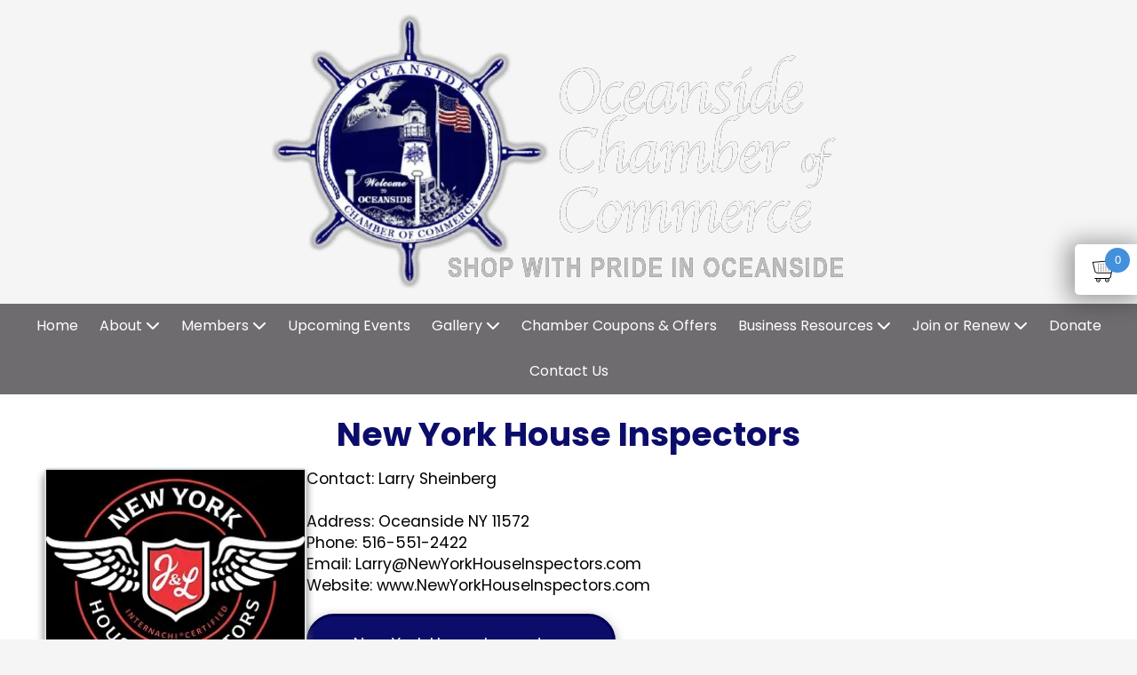

--- FILE ---
content_type: text/html; charset=utf-8
request_url: https://oceansidenychamber.org/business-member-directory?page=2
body_size: 99517
content:
<!DOCTYPE html>
<html class="no-js" lang="en">
  <head>
    <meta charset="utf-8">
    <meta name="viewport" content="width=device-width, initial-scale=1">
    <meta http-equiv="X-UA-Compatible" content="IE=edge,chrome=1">
<script type="text/javascript">window.NREUM||(NREUM={});NREUM.info={"beacon":"bam.nr-data.net","errorBeacon":"bam.nr-data.net","licenseKey":"NRJS-243b9dcdd9befd954e4","applicationID":"1030851535","transactionName":"JVddFRZYX1tSFhdEUAFdQE4XX1xA","queueTime":2,"applicationTime":739,"agent":""}</script>
<script type="text/javascript">(window.NREUM||(NREUM={})).init={privacy:{cookies_enabled:true},ajax:{deny_list:["bam.nr-data.net"]},feature_flags:["soft_nav"],distributed_tracing:{enabled:true}};(window.NREUM||(NREUM={})).loader_config={agentID:"1134260961",accountID:"3672290",trustKey:"3672290",xpid:"VwAAU1RaCBABVFJSDwQGU1cE",licenseKey:"NRJS-243b9dcdd9befd954e4",applicationID:"1030851535",browserID:"1134260961"};;/*! For license information please see nr-loader-spa-1.306.0.min.js.LICENSE.txt */
(()=>{var e,t,r={384:(e,t,r)=>{"use strict";r.d(t,{NT:()=>s,US:()=>u,Zm:()=>a,bQ:()=>d,dV:()=>c,pV:()=>l});var n=r(6154),i=r(1863),o=r(1910);const s={beacon:"bam.nr-data.net",errorBeacon:"bam.nr-data.net"};function a(){return n.gm.NREUM||(n.gm.NREUM={}),void 0===n.gm.newrelic&&(n.gm.newrelic=n.gm.NREUM),n.gm.NREUM}function c(){let e=a();return e.o||(e.o={ST:n.gm.setTimeout,SI:n.gm.setImmediate||n.gm.setInterval,CT:n.gm.clearTimeout,XHR:n.gm.XMLHttpRequest,REQ:n.gm.Request,EV:n.gm.Event,PR:n.gm.Promise,MO:n.gm.MutationObserver,FETCH:n.gm.fetch,WS:n.gm.WebSocket},(0,o.i)(...Object.values(e.o))),e}function d(e,t){let r=a();r.initializedAgents??={},t.initializedAt={ms:(0,i.t)(),date:new Date},r.initializedAgents[e]=t}function u(e,t){a()[e]=t}function l(){return function(){let e=a();const t=e.info||{};e.info={beacon:s.beacon,errorBeacon:s.errorBeacon,...t}}(),function(){let e=a();const t=e.init||{};e.init={...t}}(),c(),function(){let e=a();const t=e.loader_config||{};e.loader_config={...t}}(),a()}},782:(e,t,r)=>{"use strict";r.d(t,{T:()=>n});const n=r(860).K7.pageViewTiming},860:(e,t,r)=>{"use strict";r.d(t,{$J:()=>u,K7:()=>c,P3:()=>d,XX:()=>i,Yy:()=>a,df:()=>o,qY:()=>n,v4:()=>s});const n="events",i="jserrors",o="browser/blobs",s="rum",a="browser/logs",c={ajax:"ajax",genericEvents:"generic_events",jserrors:i,logging:"logging",metrics:"metrics",pageAction:"page_action",pageViewEvent:"page_view_event",pageViewTiming:"page_view_timing",sessionReplay:"session_replay",sessionTrace:"session_trace",softNav:"soft_navigations",spa:"spa"},d={[c.pageViewEvent]:1,[c.pageViewTiming]:2,[c.metrics]:3,[c.jserrors]:4,[c.spa]:5,[c.ajax]:6,[c.sessionTrace]:7,[c.softNav]:8,[c.sessionReplay]:9,[c.logging]:10,[c.genericEvents]:11},u={[c.pageViewEvent]:s,[c.pageViewTiming]:n,[c.ajax]:n,[c.spa]:n,[c.softNav]:n,[c.metrics]:i,[c.jserrors]:i,[c.sessionTrace]:o,[c.sessionReplay]:o,[c.logging]:a,[c.genericEvents]:"ins"}},944:(e,t,r)=>{"use strict";r.d(t,{R:()=>i});var n=r(3241);function i(e,t){"function"==typeof console.debug&&(console.debug("New Relic Warning: https://github.com/newrelic/newrelic-browser-agent/blob/main/docs/warning-codes.md#".concat(e),t),(0,n.W)({agentIdentifier:null,drained:null,type:"data",name:"warn",feature:"warn",data:{code:e,secondary:t}}))}},993:(e,t,r)=>{"use strict";r.d(t,{A$:()=>o,ET:()=>s,TZ:()=>a,p_:()=>i});var n=r(860);const i={ERROR:"ERROR",WARN:"WARN",INFO:"INFO",DEBUG:"DEBUG",TRACE:"TRACE"},o={OFF:0,ERROR:1,WARN:2,INFO:3,DEBUG:4,TRACE:5},s="log",a=n.K7.logging},1687:(e,t,r)=>{"use strict";r.d(t,{Ak:()=>d,Ze:()=>f,x3:()=>u});var n=r(3241),i=r(7836),o=r(3606),s=r(860),a=r(2646);const c={};function d(e,t){const r={staged:!1,priority:s.P3[t]||0};l(e),c[e].get(t)||c[e].set(t,r)}function u(e,t){e&&c[e]&&(c[e].get(t)&&c[e].delete(t),p(e,t,!1),c[e].size&&h(e))}function l(e){if(!e)throw new Error("agentIdentifier required");c[e]||(c[e]=new Map)}function f(e="",t="feature",r=!1){if(l(e),!e||!c[e].get(t)||r)return p(e,t);c[e].get(t).staged=!0,h(e)}function h(e){const t=Array.from(c[e]);t.every(([e,t])=>t.staged)&&(t.sort((e,t)=>e[1].priority-t[1].priority),t.forEach(([t])=>{c[e].delete(t),p(e,t)}))}function p(e,t,r=!0){const s=e?i.ee.get(e):i.ee,c=o.i.handlers;if(!s.aborted&&s.backlog&&c){if((0,n.W)({agentIdentifier:e,type:"lifecycle",name:"drain",feature:t}),r){const e=s.backlog[t],r=c[t];if(r){for(let t=0;e&&t<e.length;++t)g(e[t],r);Object.entries(r).forEach(([e,t])=>{Object.values(t||{}).forEach(t=>{t[0]?.on&&t[0]?.context()instanceof a.y&&t[0].on(e,t[1])})})}}s.isolatedBacklog||delete c[t],s.backlog[t]=null,s.emit("drain-"+t,[])}}function g(e,t){var r=e[1];Object.values(t[r]||{}).forEach(t=>{var r=e[0];if(t[0]===r){var n=t[1],i=e[3],o=e[2];n.apply(i,o)}})}},1741:(e,t,r)=>{"use strict";r.d(t,{W:()=>o});var n=r(944),i=r(4261);class o{#e(e,...t){if(this[e]!==o.prototype[e])return this[e](...t);(0,n.R)(35,e)}addPageAction(e,t){return this.#e(i.hG,e,t)}register(e){return this.#e(i.eY,e)}recordCustomEvent(e,t){return this.#e(i.fF,e,t)}setPageViewName(e,t){return this.#e(i.Fw,e,t)}setCustomAttribute(e,t,r){return this.#e(i.cD,e,t,r)}noticeError(e,t){return this.#e(i.o5,e,t)}setUserId(e){return this.#e(i.Dl,e)}setApplicationVersion(e){return this.#e(i.nb,e)}setErrorHandler(e){return this.#e(i.bt,e)}addRelease(e,t){return this.#e(i.k6,e,t)}log(e,t){return this.#e(i.$9,e,t)}start(){return this.#e(i.d3)}finished(e){return this.#e(i.BL,e)}recordReplay(){return this.#e(i.CH)}pauseReplay(){return this.#e(i.Tb)}addToTrace(e){return this.#e(i.U2,e)}setCurrentRouteName(e){return this.#e(i.PA,e)}interaction(e){return this.#e(i.dT,e)}wrapLogger(e,t,r){return this.#e(i.Wb,e,t,r)}measure(e,t){return this.#e(i.V1,e,t)}consent(e){return this.#e(i.Pv,e)}}},1863:(e,t,r)=>{"use strict";function n(){return Math.floor(performance.now())}r.d(t,{t:()=>n})},1910:(e,t,r)=>{"use strict";r.d(t,{i:()=>o});var n=r(944);const i=new Map;function o(...e){return e.every(e=>{if(i.has(e))return i.get(e);const t="function"==typeof e?e.toString():"",r=t.includes("[native code]"),o=t.includes("nrWrapper");return r||o||(0,n.R)(64,e?.name||t),i.set(e,r),r})}},2555:(e,t,r)=>{"use strict";r.d(t,{D:()=>a,f:()=>s});var n=r(384),i=r(8122);const o={beacon:n.NT.beacon,errorBeacon:n.NT.errorBeacon,licenseKey:void 0,applicationID:void 0,sa:void 0,queueTime:void 0,applicationTime:void 0,ttGuid:void 0,user:void 0,account:void 0,product:void 0,extra:void 0,jsAttributes:{},userAttributes:void 0,atts:void 0,transactionName:void 0,tNamePlain:void 0};function s(e){try{return!!e.licenseKey&&!!e.errorBeacon&&!!e.applicationID}catch(e){return!1}}const a=e=>(0,i.a)(e,o)},2614:(e,t,r)=>{"use strict";r.d(t,{BB:()=>s,H3:()=>n,g:()=>d,iL:()=>c,tS:()=>a,uh:()=>i,wk:()=>o});const n="NRBA",i="SESSION",o=144e5,s=18e5,a={STARTED:"session-started",PAUSE:"session-pause",RESET:"session-reset",RESUME:"session-resume",UPDATE:"session-update"},c={SAME_TAB:"same-tab",CROSS_TAB:"cross-tab"},d={OFF:0,FULL:1,ERROR:2}},2646:(e,t,r)=>{"use strict";r.d(t,{y:()=>n});class n{constructor(e){this.contextId=e}}},2843:(e,t,r)=>{"use strict";r.d(t,{G:()=>o,u:()=>i});var n=r(3878);function i(e,t=!1,r,i){(0,n.DD)("visibilitychange",function(){if(t)return void("hidden"===document.visibilityState&&e());e(document.visibilityState)},r,i)}function o(e,t,r){(0,n.sp)("pagehide",e,t,r)}},3241:(e,t,r)=>{"use strict";r.d(t,{W:()=>o});var n=r(6154);const i="newrelic";function o(e={}){try{n.gm.dispatchEvent(new CustomEvent(i,{detail:e}))}catch(e){}}},3304:(e,t,r)=>{"use strict";r.d(t,{A:()=>o});var n=r(7836);const i=()=>{const e=new WeakSet;return(t,r)=>{if("object"==typeof r&&null!==r){if(e.has(r))return;e.add(r)}return r}};function o(e){try{return JSON.stringify(e,i())??""}catch(e){try{n.ee.emit("internal-error",[e])}catch(e){}return""}}},3333:(e,t,r)=>{"use strict";r.d(t,{$v:()=>u,TZ:()=>n,Xh:()=>c,Zp:()=>i,kd:()=>d,mq:()=>a,nf:()=>s,qN:()=>o});const n=r(860).K7.genericEvents,i=["auxclick","click","copy","keydown","paste","scrollend"],o=["focus","blur"],s=4,a=1e3,c=2e3,d=["PageAction","UserAction","BrowserPerformance"],u={RESOURCES:"experimental.resources",REGISTER:"register"}},3434:(e,t,r)=>{"use strict";r.d(t,{Jt:()=>o,YM:()=>d});var n=r(7836),i=r(5607);const o="nr@original:".concat(i.W),s=50;var a=Object.prototype.hasOwnProperty,c=!1;function d(e,t){return e||(e=n.ee),r.inPlace=function(e,t,n,i,o){n||(n="");const s="-"===n.charAt(0);for(let a=0;a<t.length;a++){const c=t[a],d=e[c];l(d)||(e[c]=r(d,s?c+n:n,i,c,o))}},r.flag=o,r;function r(t,r,n,c,d){return l(t)?t:(r||(r=""),nrWrapper[o]=t,function(e,t,r){if(Object.defineProperty&&Object.keys)try{return Object.keys(e).forEach(function(r){Object.defineProperty(t,r,{get:function(){return e[r]},set:function(t){return e[r]=t,t}})}),t}catch(e){u([e],r)}for(var n in e)a.call(e,n)&&(t[n]=e[n])}(t,nrWrapper,e),nrWrapper);function nrWrapper(){var o,a,l,f;let h;try{a=this,o=[...arguments],l="function"==typeof n?n(o,a):n||{}}catch(t){u([t,"",[o,a,c],l],e)}i(r+"start",[o,a,c],l,d);const p=performance.now();let g;try{return f=t.apply(a,o),g=performance.now(),f}catch(e){throw g=performance.now(),i(r+"err",[o,a,e],l,d),h=e,h}finally{const e=g-p,t={start:p,end:g,duration:e,isLongTask:e>=s,methodName:c,thrownError:h};t.isLongTask&&i("long-task",[t,a],l,d),i(r+"end",[o,a,f],l,d)}}}function i(r,n,i,o){if(!c||t){var s=c;c=!0;try{e.emit(r,n,i,t,o)}catch(t){u([t,r,n,i],e)}c=s}}}function u(e,t){t||(t=n.ee);try{t.emit("internal-error",e)}catch(e){}}function l(e){return!(e&&"function"==typeof e&&e.apply&&!e[o])}},3606:(e,t,r)=>{"use strict";r.d(t,{i:()=>o});var n=r(9908);o.on=s;var i=o.handlers={};function o(e,t,r,o){s(o||n.d,i,e,t,r)}function s(e,t,r,i,o){o||(o="feature"),e||(e=n.d);var s=t[o]=t[o]||{};(s[r]=s[r]||[]).push([e,i])}},3738:(e,t,r)=>{"use strict";r.d(t,{He:()=>i,Kp:()=>a,Lc:()=>d,Rz:()=>u,TZ:()=>n,bD:()=>o,d3:()=>s,jx:()=>l,sl:()=>f,uP:()=>c});const n=r(860).K7.sessionTrace,i="bstResource",o="resource",s="-start",a="-end",c="fn"+s,d="fn"+a,u="pushState",l=1e3,f=3e4},3785:(e,t,r)=>{"use strict";r.d(t,{R:()=>c,b:()=>d});var n=r(9908),i=r(1863),o=r(860),s=r(3969),a=r(993);function c(e,t,r={},c=a.p_.INFO,d=!0,u,l=(0,i.t)()){(0,n.p)(s.xV,["API/logging/".concat(c.toLowerCase(),"/called")],void 0,o.K7.metrics,e),(0,n.p)(a.ET,[l,t,r,c,d,u],void 0,o.K7.logging,e)}function d(e){return"string"==typeof e&&Object.values(a.p_).some(t=>t===e.toUpperCase().trim())}},3878:(e,t,r)=>{"use strict";function n(e,t){return{capture:e,passive:!1,signal:t}}function i(e,t,r=!1,i){window.addEventListener(e,t,n(r,i))}function o(e,t,r=!1,i){document.addEventListener(e,t,n(r,i))}r.d(t,{DD:()=>o,jT:()=>n,sp:()=>i})},3962:(e,t,r)=>{"use strict";r.d(t,{AM:()=>s,O2:()=>l,OV:()=>o,Qu:()=>f,TZ:()=>c,ih:()=>h,pP:()=>a,t1:()=>u,tC:()=>i,wD:()=>d});var n=r(860);const i=["click","keydown","submit"],o="popstate",s="api",a="initialPageLoad",c=n.K7.softNav,d=5e3,u=500,l={INITIAL_PAGE_LOAD:"",ROUTE_CHANGE:1,UNSPECIFIED:2},f={INTERACTION:1,AJAX:2,CUSTOM_END:3,CUSTOM_TRACER:4},h={IP:"in progress",PF:"pending finish",FIN:"finished",CAN:"cancelled"}},3969:(e,t,r)=>{"use strict";r.d(t,{TZ:()=>n,XG:()=>a,rs:()=>i,xV:()=>s,z_:()=>o});const n=r(860).K7.metrics,i="sm",o="cm",s="storeSupportabilityMetrics",a="storeEventMetrics"},4234:(e,t,r)=>{"use strict";r.d(t,{W:()=>o});var n=r(7836),i=r(1687);class o{constructor(e,t){this.agentIdentifier=e,this.ee=n.ee.get(e),this.featureName=t,this.blocked=!1}deregisterDrain(){(0,i.x3)(this.agentIdentifier,this.featureName)}}},4261:(e,t,r)=>{"use strict";r.d(t,{$9:()=>u,BL:()=>c,CH:()=>p,Dl:()=>x,Fw:()=>w,PA:()=>v,Pl:()=>n,Pv:()=>A,Tb:()=>f,U2:()=>s,V1:()=>E,Wb:()=>T,bt:()=>y,cD:()=>b,d3:()=>R,dT:()=>d,eY:()=>g,fF:()=>h,hG:()=>o,hw:()=>i,k6:()=>a,nb:()=>m,o5:()=>l});const n="api-",i=n+"ixn-",o="addPageAction",s="addToTrace",a="addRelease",c="finished",d="interaction",u="log",l="noticeError",f="pauseReplay",h="recordCustomEvent",p="recordReplay",g="register",m="setApplicationVersion",v="setCurrentRouteName",b="setCustomAttribute",y="setErrorHandler",w="setPageViewName",x="setUserId",R="start",T="wrapLogger",E="measure",A="consent"},4387:(e,t,r)=>{"use strict";function n(e={}){return!(!e.id||!e.name)}function i(e){return"string"==typeof e&&e.trim().length<501||"number"==typeof e}function o(e,t){if(2!==t?.harvestEndpointVersion)return{};const r=t.agentRef.runtime.appMetadata.agents[0].entityGuid;return n(e)?{"source.id":e.id,"source.name":e.name,"source.type":e.type,"parent.id":e.parent?.id||r}:{"entity.guid":r,appId:t.agentRef.info.applicationID}}r.d(t,{Ux:()=>o,c7:()=>n,yo:()=>i})},5205:(e,t,r)=>{"use strict";r.d(t,{j:()=>_});var n=r(384),i=r(1741);var o=r(2555),s=r(3333);const a=e=>{if(!e||"string"!=typeof e)return!1;try{document.createDocumentFragment().querySelector(e)}catch{return!1}return!0};var c=r(2614),d=r(944),u=r(8122);const l="[data-nr-mask]",f=e=>(0,u.a)(e,(()=>{const e={feature_flags:[],experimental:{allow_registered_children:!1,resources:!1},mask_selector:"*",block_selector:"[data-nr-block]",mask_input_options:{color:!1,date:!1,"datetime-local":!1,email:!1,month:!1,number:!1,range:!1,search:!1,tel:!1,text:!1,time:!1,url:!1,week:!1,textarea:!1,select:!1,password:!0}};return{ajax:{deny_list:void 0,block_internal:!0,enabled:!0,autoStart:!0},api:{get allow_registered_children(){return e.feature_flags.includes(s.$v.REGISTER)||e.experimental.allow_registered_children},set allow_registered_children(t){e.experimental.allow_registered_children=t},duplicate_registered_data:!1},browser_consent_mode:{enabled:!1},distributed_tracing:{enabled:void 0,exclude_newrelic_header:void 0,cors_use_newrelic_header:void 0,cors_use_tracecontext_headers:void 0,allowed_origins:void 0},get feature_flags(){return e.feature_flags},set feature_flags(t){e.feature_flags=t},generic_events:{enabled:!0,autoStart:!0},harvest:{interval:30},jserrors:{enabled:!0,autoStart:!0},logging:{enabled:!0,autoStart:!0},metrics:{enabled:!0,autoStart:!0},obfuscate:void 0,page_action:{enabled:!0},page_view_event:{enabled:!0,autoStart:!0},page_view_timing:{enabled:!0,autoStart:!0},performance:{capture_marks:!1,capture_measures:!1,capture_detail:!0,resources:{get enabled(){return e.feature_flags.includes(s.$v.RESOURCES)||e.experimental.resources},set enabled(t){e.experimental.resources=t},asset_types:[],first_party_domains:[],ignore_newrelic:!0}},privacy:{cookies_enabled:!0},proxy:{assets:void 0,beacon:void 0},session:{expiresMs:c.wk,inactiveMs:c.BB},session_replay:{autoStart:!0,enabled:!1,preload:!1,sampling_rate:10,error_sampling_rate:100,collect_fonts:!1,inline_images:!1,fix_stylesheets:!0,mask_all_inputs:!0,get mask_text_selector(){return e.mask_selector},set mask_text_selector(t){a(t)?e.mask_selector="".concat(t,",").concat(l):""===t||null===t?e.mask_selector=l:(0,d.R)(5,t)},get block_class(){return"nr-block"},get ignore_class(){return"nr-ignore"},get mask_text_class(){return"nr-mask"},get block_selector(){return e.block_selector},set block_selector(t){a(t)?e.block_selector+=",".concat(t):""!==t&&(0,d.R)(6,t)},get mask_input_options(){return e.mask_input_options},set mask_input_options(t){t&&"object"==typeof t?e.mask_input_options={...t,password:!0}:(0,d.R)(7,t)}},session_trace:{enabled:!0,autoStart:!0},soft_navigations:{enabled:!0,autoStart:!0},spa:{enabled:!0,autoStart:!0},ssl:void 0,user_actions:{enabled:!0,elementAttributes:["id","className","tagName","type"]}}})());var h=r(6154),p=r(9324);let g=0;const m={buildEnv:p.F3,distMethod:p.Xs,version:p.xv,originTime:h.WN},v={consented:!1},b={appMetadata:{},get consented(){return this.session?.state?.consent||v.consented},set consented(e){v.consented=e},customTransaction:void 0,denyList:void 0,disabled:!1,harvester:void 0,isolatedBacklog:!1,isRecording:!1,loaderType:void 0,maxBytes:3e4,obfuscator:void 0,onerror:void 0,ptid:void 0,releaseIds:{},session:void 0,timeKeeper:void 0,registeredEntities:[],jsAttributesMetadata:{bytes:0},get harvestCount(){return++g}},y=e=>{const t=(0,u.a)(e,b),r=Object.keys(m).reduce((e,t)=>(e[t]={value:m[t],writable:!1,configurable:!0,enumerable:!0},e),{});return Object.defineProperties(t,r)};var w=r(5701);const x=e=>{const t=e.startsWith("http");e+="/",r.p=t?e:"https://"+e};var R=r(7836),T=r(3241);const E={accountID:void 0,trustKey:void 0,agentID:void 0,licenseKey:void 0,applicationID:void 0,xpid:void 0},A=e=>(0,u.a)(e,E),S=new Set;function _(e,t={},r,s){let{init:a,info:c,loader_config:d,runtime:u={},exposed:l=!0}=t;if(!c){const e=(0,n.pV)();a=e.init,c=e.info,d=e.loader_config}e.init=f(a||{}),e.loader_config=A(d||{}),c.jsAttributes??={},h.bv&&(c.jsAttributes.isWorker=!0),e.info=(0,o.D)(c);const p=e.init,g=[c.beacon,c.errorBeacon];S.has(e.agentIdentifier)||(p.proxy.assets&&(x(p.proxy.assets),g.push(p.proxy.assets)),p.proxy.beacon&&g.push(p.proxy.beacon),e.beacons=[...g],function(e){const t=(0,n.pV)();Object.getOwnPropertyNames(i.W.prototype).forEach(r=>{const n=i.W.prototype[r];if("function"!=typeof n||"constructor"===n)return;let o=t[r];e[r]&&!1!==e.exposed&&"micro-agent"!==e.runtime?.loaderType&&(t[r]=(...t)=>{const n=e[r](...t);return o?o(...t):n})})}(e),(0,n.US)("activatedFeatures",w.B),e.runSoftNavOverSpa&&=!0===p.soft_navigations.enabled&&p.feature_flags.includes("soft_nav")),u.denyList=[...p.ajax.deny_list||[],...p.ajax.block_internal?g:[]],u.ptid=e.agentIdentifier,u.loaderType=r,e.runtime=y(u),S.has(e.agentIdentifier)||(e.ee=R.ee.get(e.agentIdentifier),e.exposed=l,(0,T.W)({agentIdentifier:e.agentIdentifier,drained:!!w.B?.[e.agentIdentifier],type:"lifecycle",name:"initialize",feature:void 0,data:e.config})),S.add(e.agentIdentifier)}},5270:(e,t,r)=>{"use strict";r.d(t,{Aw:()=>s,SR:()=>o,rF:()=>a});var n=r(384),i=r(7767);function o(e){return!!(0,n.dV)().o.MO&&(0,i.V)(e)&&!0===e?.session_trace.enabled}function s(e){return!0===e?.session_replay.preload&&o(e)}function a(e,t){try{if("string"==typeof t?.type){if("password"===t.type.toLowerCase())return"*".repeat(e?.length||0);if(void 0!==t?.dataset?.nrUnmask||t?.classList?.contains("nr-unmask"))return e}}catch(e){}return"string"==typeof e?e.replace(/[\S]/g,"*"):"*".repeat(e?.length||0)}},5289:(e,t,r)=>{"use strict";r.d(t,{GG:()=>s,Qr:()=>c,sB:()=>a});var n=r(3878),i=r(6389);function o(){return"undefined"==typeof document||"complete"===document.readyState}function s(e,t){if(o())return e();const r=(0,i.J)(e),s=setInterval(()=>{o()&&(clearInterval(s),r())},500);(0,n.sp)("load",r,t)}function a(e){if(o())return e();(0,n.DD)("DOMContentLoaded",e)}function c(e){if(o())return e();(0,n.sp)("popstate",e)}},5607:(e,t,r)=>{"use strict";r.d(t,{W:()=>n});const n=(0,r(9566).bz)()},5701:(e,t,r)=>{"use strict";r.d(t,{B:()=>o,t:()=>s});var n=r(3241);const i=new Set,o={};function s(e,t){const r=t.agentIdentifier;o[r]??={},e&&"object"==typeof e&&(i.has(r)||(t.ee.emit("rumresp",[e]),o[r]=e,i.add(r),(0,n.W)({agentIdentifier:r,loaded:!0,drained:!0,type:"lifecycle",name:"load",feature:void 0,data:e})))}},6154:(e,t,r)=>{"use strict";r.d(t,{A4:()=>a,OF:()=>u,RI:()=>i,WN:()=>h,bv:()=>o,eN:()=>p,gm:()=>s,lR:()=>f,m:()=>d,mw:()=>c,sb:()=>l});var n=r(1863);const i="undefined"!=typeof window&&!!window.document,o="undefined"!=typeof WorkerGlobalScope&&("undefined"!=typeof self&&self instanceof WorkerGlobalScope&&self.navigator instanceof WorkerNavigator||"undefined"!=typeof globalThis&&globalThis instanceof WorkerGlobalScope&&globalThis.navigator instanceof WorkerNavigator),s=i?window:"undefined"!=typeof WorkerGlobalScope&&("undefined"!=typeof self&&self instanceof WorkerGlobalScope&&self||"undefined"!=typeof globalThis&&globalThis instanceof WorkerGlobalScope&&globalThis),a="complete"===s?.document?.readyState,c=Boolean("hidden"===s?.document?.visibilityState),d=""+s?.location,u=/iPad|iPhone|iPod/.test(s.navigator?.userAgent),l=u&&"undefined"==typeof SharedWorker,f=(()=>{const e=s.navigator?.userAgent?.match(/Firefox[/\s](\d+\.\d+)/);return Array.isArray(e)&&e.length>=2?+e[1]:0})(),h=Date.now()-(0,n.t)(),p=()=>"undefined"!=typeof PerformanceNavigationTiming&&s?.performance?.getEntriesByType("navigation")?.[0]?.responseStart},6344:(e,t,r)=>{"use strict";r.d(t,{BB:()=>u,Qb:()=>l,TZ:()=>i,Ug:()=>s,Vh:()=>o,_s:()=>a,bc:()=>d,yP:()=>c});var n=r(2614);const i=r(860).K7.sessionReplay,o="errorDuringReplay",s=.12,a={DomContentLoaded:0,Load:1,FullSnapshot:2,IncrementalSnapshot:3,Meta:4,Custom:5},c={[n.g.ERROR]:15e3,[n.g.FULL]:3e5,[n.g.OFF]:0},d={RESET:{message:"Session was reset",sm:"Reset"},IMPORT:{message:"Recorder failed to import",sm:"Import"},TOO_MANY:{message:"429: Too Many Requests",sm:"Too-Many"},TOO_BIG:{message:"Payload was too large",sm:"Too-Big"},CROSS_TAB:{message:"Session Entity was set to OFF on another tab",sm:"Cross-Tab"},ENTITLEMENTS:{message:"Session Replay is not allowed and will not be started",sm:"Entitlement"}},u=5e3,l={API:"api",RESUME:"resume",SWITCH_TO_FULL:"switchToFull",INITIALIZE:"initialize",PRELOAD:"preload"}},6389:(e,t,r)=>{"use strict";function n(e,t=500,r={}){const n=r?.leading||!1;let i;return(...r)=>{n&&void 0===i&&(e.apply(this,r),i=setTimeout(()=>{i=clearTimeout(i)},t)),n||(clearTimeout(i),i=setTimeout(()=>{e.apply(this,r)},t))}}function i(e){let t=!1;return(...r)=>{t||(t=!0,e.apply(this,r))}}r.d(t,{J:()=>i,s:()=>n})},6630:(e,t,r)=>{"use strict";r.d(t,{T:()=>n});const n=r(860).K7.pageViewEvent},6774:(e,t,r)=>{"use strict";r.d(t,{T:()=>n});const n=r(860).K7.jserrors},7295:(e,t,r)=>{"use strict";r.d(t,{Xv:()=>s,gX:()=>i,iW:()=>o});var n=[];function i(e){if(!e||o(e))return!1;if(0===n.length)return!0;for(var t=0;t<n.length;t++){var r=n[t];if("*"===r.hostname)return!1;if(a(r.hostname,e.hostname)&&c(r.pathname,e.pathname))return!1}return!0}function o(e){return void 0===e.hostname}function s(e){if(n=[],e&&e.length)for(var t=0;t<e.length;t++){let r=e[t];if(!r)continue;0===r.indexOf("http://")?r=r.substring(7):0===r.indexOf("https://")&&(r=r.substring(8));const i=r.indexOf("/");let o,s;i>0?(o=r.substring(0,i),s=r.substring(i)):(o=r,s="");let[a]=o.split(":");n.push({hostname:a,pathname:s})}}function a(e,t){return!(e.length>t.length)&&t.indexOf(e)===t.length-e.length}function c(e,t){return 0===e.indexOf("/")&&(e=e.substring(1)),0===t.indexOf("/")&&(t=t.substring(1)),""===e||e===t}},7378:(e,t,r)=>{"use strict";r.d(t,{$p:()=>R,BR:()=>b,Kp:()=>x,L3:()=>y,Lc:()=>c,NC:()=>o,SG:()=>u,TZ:()=>i,U6:()=>p,UT:()=>m,d3:()=>w,dT:()=>f,e5:()=>E,gx:()=>v,l9:()=>l,oW:()=>h,op:()=>g,rw:()=>d,tH:()=>A,uP:()=>a,wW:()=>T,xq:()=>s});var n=r(384);const i=r(860).K7.spa,o=["click","submit","keypress","keydown","keyup","change"],s=999,a="fn-start",c="fn-end",d="cb-start",u="api-ixn-",l="remaining",f="interaction",h="spaNode",p="jsonpNode",g="fetch-start",m="fetch-done",v="fetch-body-",b="jsonp-end",y=(0,n.dV)().o.ST,w="-start",x="-end",R="-body",T="cb"+x,E="jsTime",A="fetch"},7485:(e,t,r)=>{"use strict";r.d(t,{D:()=>i});var n=r(6154);function i(e){if(0===(e||"").indexOf("data:"))return{protocol:"data"};try{const t=new URL(e,location.href),r={port:t.port,hostname:t.hostname,pathname:t.pathname,search:t.search,protocol:t.protocol.slice(0,t.protocol.indexOf(":")),sameOrigin:t.protocol===n.gm?.location?.protocol&&t.host===n.gm?.location?.host};return r.port&&""!==r.port||("http:"===t.protocol&&(r.port="80"),"https:"===t.protocol&&(r.port="443")),r.pathname&&""!==r.pathname?r.pathname.startsWith("/")||(r.pathname="/".concat(r.pathname)):r.pathname="/",r}catch(e){return{}}}},7699:(e,t,r)=>{"use strict";r.d(t,{It:()=>o,KC:()=>a,No:()=>i,qh:()=>s});var n=r(860);const i=16e3,o=1e6,s="SESSION_ERROR",a={[n.K7.logging]:!0,[n.K7.genericEvents]:!1,[n.K7.jserrors]:!1,[n.K7.ajax]:!1}},7767:(e,t,r)=>{"use strict";r.d(t,{V:()=>i});var n=r(6154);const i=e=>n.RI&&!0===e?.privacy.cookies_enabled},7836:(e,t,r)=>{"use strict";r.d(t,{P:()=>a,ee:()=>c});var n=r(384),i=r(8990),o=r(2646),s=r(5607);const a="nr@context:".concat(s.W),c=function e(t,r){var n={},s={},u={},l=!1;try{l=16===r.length&&d.initializedAgents?.[r]?.runtime.isolatedBacklog}catch(e){}var f={on:p,addEventListener:p,removeEventListener:function(e,t){var r=n[e];if(!r)return;for(var i=0;i<r.length;i++)r[i]===t&&r.splice(i,1)},emit:function(e,r,n,i,o){!1!==o&&(o=!0);if(c.aborted&&!i)return;t&&o&&t.emit(e,r,n);var a=h(n);g(e).forEach(e=>{e.apply(a,r)});var d=v()[s[e]];d&&d.push([f,e,r,a]);return a},get:m,listeners:g,context:h,buffer:function(e,t){const r=v();if(t=t||"feature",f.aborted)return;Object.entries(e||{}).forEach(([e,n])=>{s[n]=t,t in r||(r[t]=[])})},abort:function(){f._aborted=!0,Object.keys(f.backlog).forEach(e=>{delete f.backlog[e]})},isBuffering:function(e){return!!v()[s[e]]},debugId:r,backlog:l?{}:t&&"object"==typeof t.backlog?t.backlog:{},isolatedBacklog:l};return Object.defineProperty(f,"aborted",{get:()=>{let e=f._aborted||!1;return e||(t&&(e=t.aborted),e)}}),f;function h(e){return e&&e instanceof o.y?e:e?(0,i.I)(e,a,()=>new o.y(a)):new o.y(a)}function p(e,t){n[e]=g(e).concat(t)}function g(e){return n[e]||[]}function m(t){return u[t]=u[t]||e(f,t)}function v(){return f.backlog}}(void 0,"globalEE"),d=(0,n.Zm)();d.ee||(d.ee=c)},8122:(e,t,r)=>{"use strict";r.d(t,{a:()=>i});var n=r(944);function i(e,t){try{if(!e||"object"!=typeof e)return(0,n.R)(3);if(!t||"object"!=typeof t)return(0,n.R)(4);const r=Object.create(Object.getPrototypeOf(t),Object.getOwnPropertyDescriptors(t)),o=0===Object.keys(r).length?e:r;for(let s in o)if(void 0!==e[s])try{if(null===e[s]){r[s]=null;continue}Array.isArray(e[s])&&Array.isArray(t[s])?r[s]=Array.from(new Set([...e[s],...t[s]])):"object"==typeof e[s]&&"object"==typeof t[s]?r[s]=i(e[s],t[s]):r[s]=e[s]}catch(e){r[s]||(0,n.R)(1,e)}return r}catch(e){(0,n.R)(2,e)}}},8139:(e,t,r)=>{"use strict";r.d(t,{u:()=>f});var n=r(7836),i=r(3434),o=r(8990),s=r(6154);const a={},c=s.gm.XMLHttpRequest,d="addEventListener",u="removeEventListener",l="nr@wrapped:".concat(n.P);function f(e){var t=function(e){return(e||n.ee).get("events")}(e);if(a[t.debugId]++)return t;a[t.debugId]=1;var r=(0,i.YM)(t,!0);function f(e){r.inPlace(e,[d,u],"-",p)}function p(e,t){return e[1]}return"getPrototypeOf"in Object&&(s.RI&&h(document,f),c&&h(c.prototype,f),h(s.gm,f)),t.on(d+"-start",function(e,t){var n=e[1];if(null!==n&&("function"==typeof n||"object"==typeof n)&&"newrelic"!==e[0]){var i=(0,o.I)(n,l,function(){var e={object:function(){if("function"!=typeof n.handleEvent)return;return n.handleEvent.apply(n,arguments)},function:n}[typeof n];return e?r(e,"fn-",null,e.name||"anonymous"):n});this.wrapped=e[1]=i}}),t.on(u+"-start",function(e){e[1]=this.wrapped||e[1]}),t}function h(e,t,...r){let n=e;for(;"object"==typeof n&&!Object.prototype.hasOwnProperty.call(n,d);)n=Object.getPrototypeOf(n);n&&t(n,...r)}},8374:(e,t,r)=>{r.nc=(()=>{try{return document?.currentScript?.nonce}catch(e){}return""})()},8990:(e,t,r)=>{"use strict";r.d(t,{I:()=>i});var n=Object.prototype.hasOwnProperty;function i(e,t,r){if(n.call(e,t))return e[t];var i=r();if(Object.defineProperty&&Object.keys)try{return Object.defineProperty(e,t,{value:i,writable:!0,enumerable:!1}),i}catch(e){}return e[t]=i,i}},9300:(e,t,r)=>{"use strict";r.d(t,{T:()=>n});const n=r(860).K7.ajax},9324:(e,t,r)=>{"use strict";r.d(t,{AJ:()=>s,F3:()=>i,Xs:()=>o,Yq:()=>a,xv:()=>n});const n="1.306.0",i="PROD",o="CDN",s="@newrelic/rrweb",a="1.0.1"},9566:(e,t,r)=>{"use strict";r.d(t,{LA:()=>a,ZF:()=>c,bz:()=>s,el:()=>d});var n=r(6154);const i="xxxxxxxx-xxxx-4xxx-yxxx-xxxxxxxxxxxx";function o(e,t){return e?15&e[t]:16*Math.random()|0}function s(){const e=n.gm?.crypto||n.gm?.msCrypto;let t,r=0;return e&&e.getRandomValues&&(t=e.getRandomValues(new Uint8Array(30))),i.split("").map(e=>"x"===e?o(t,r++).toString(16):"y"===e?(3&o()|8).toString(16):e).join("")}function a(e){const t=n.gm?.crypto||n.gm?.msCrypto;let r,i=0;t&&t.getRandomValues&&(r=t.getRandomValues(new Uint8Array(e)));const s=[];for(var a=0;a<e;a++)s.push(o(r,i++).toString(16));return s.join("")}function c(){return a(16)}function d(){return a(32)}},9908:(e,t,r)=>{"use strict";r.d(t,{d:()=>n,p:()=>i});var n=r(7836).ee.get("handle");function i(e,t,r,i,o){o?(o.buffer([e],i),o.emit(e,t,r)):(n.buffer([e],i),n.emit(e,t,r))}}},n={};function i(e){var t=n[e];if(void 0!==t)return t.exports;var o=n[e]={exports:{}};return r[e](o,o.exports,i),o.exports}i.m=r,i.d=(e,t)=>{for(var r in t)i.o(t,r)&&!i.o(e,r)&&Object.defineProperty(e,r,{enumerable:!0,get:t[r]})},i.f={},i.e=e=>Promise.all(Object.keys(i.f).reduce((t,r)=>(i.f[r](e,t),t),[])),i.u=e=>({212:"nr-spa-compressor",249:"nr-spa-recorder",478:"nr-spa"}[e]+"-1.306.0.min.js"),i.o=(e,t)=>Object.prototype.hasOwnProperty.call(e,t),e={},t="NRBA-1.306.0.PROD:",i.l=(r,n,o,s)=>{if(e[r])e[r].push(n);else{var a,c;if(void 0!==o)for(var d=document.getElementsByTagName("script"),u=0;u<d.length;u++){var l=d[u];if(l.getAttribute("src")==r||l.getAttribute("data-webpack")==t+o){a=l;break}}if(!a){c=!0;var f={478:"sha512-aOsrvCAZ97m4mi9/Q4P4Dl7seaB7sOFJOs8qmPK71B7CWoc9bXc5a5319PV5PSQ3SmEq++JW0qpaiKWV7MTLEg==",249:"sha512-nPxm1wa+eWrD9VPj39BAOPa200tURpQREipOlSDpePq/R8Y4hd4lO6tDy6C/6jm/J54CUHnLYeGyLZ/GIlo7gg==",212:"sha512-zcA2FBsG3fy6K+G9+4J1T2M6AmHuICGsq35BrGWu1rmRJwYBUqdOhAAxJkXYpoBy/9vKZ7LBcGpOEjABpjEWCQ=="};(a=document.createElement("script")).charset="utf-8",i.nc&&a.setAttribute("nonce",i.nc),a.setAttribute("data-webpack",t+o),a.src=r,0!==a.src.indexOf(window.location.origin+"/")&&(a.crossOrigin="anonymous"),f[s]&&(a.integrity=f[s])}e[r]=[n];var h=(t,n)=>{a.onerror=a.onload=null,clearTimeout(p);var i=e[r];if(delete e[r],a.parentNode&&a.parentNode.removeChild(a),i&&i.forEach(e=>e(n)),t)return t(n)},p=setTimeout(h.bind(null,void 0,{type:"timeout",target:a}),12e4);a.onerror=h.bind(null,a.onerror),a.onload=h.bind(null,a.onload),c&&document.head.appendChild(a)}},i.r=e=>{"undefined"!=typeof Symbol&&Symbol.toStringTag&&Object.defineProperty(e,Symbol.toStringTag,{value:"Module"}),Object.defineProperty(e,"__esModule",{value:!0})},i.p="https://js-agent.newrelic.com/",(()=>{var e={38:0,788:0};i.f.j=(t,r)=>{var n=i.o(e,t)?e[t]:void 0;if(0!==n)if(n)r.push(n[2]);else{var o=new Promise((r,i)=>n=e[t]=[r,i]);r.push(n[2]=o);var s=i.p+i.u(t),a=new Error;i.l(s,r=>{if(i.o(e,t)&&(0!==(n=e[t])&&(e[t]=void 0),n)){var o=r&&("load"===r.type?"missing":r.type),s=r&&r.target&&r.target.src;a.message="Loading chunk "+t+" failed: ("+o+": "+s+")",a.name="ChunkLoadError",a.type=o,a.request=s,n[1](a)}},"chunk-"+t,t)}};var t=(t,r)=>{var n,o,[s,a,c]=r,d=0;if(s.some(t=>0!==e[t])){for(n in a)i.o(a,n)&&(i.m[n]=a[n]);if(c)c(i)}for(t&&t(r);d<s.length;d++)o=s[d],i.o(e,o)&&e[o]&&e[o][0](),e[o]=0},r=self["webpackChunk:NRBA-1.306.0.PROD"]=self["webpackChunk:NRBA-1.306.0.PROD"]||[];r.forEach(t.bind(null,0)),r.push=t.bind(null,r.push.bind(r))})(),(()=>{"use strict";i(8374);var e=i(9566),t=i(1741);class r extends t.W{agentIdentifier=(0,e.LA)(16)}var n=i(860);const o=Object.values(n.K7);var s=i(5205);var a=i(9908),c=i(1863),d=i(4261),u=i(3241),l=i(944),f=i(5701),h=i(3969);function p(e,t,i,o){const s=o||i;!s||s[e]&&s[e]!==r.prototype[e]||(s[e]=function(){(0,a.p)(h.xV,["API/"+e+"/called"],void 0,n.K7.metrics,i.ee),(0,u.W)({agentIdentifier:i.agentIdentifier,drained:!!f.B?.[i.agentIdentifier],type:"data",name:"api",feature:d.Pl+e,data:{}});try{return t.apply(this,arguments)}catch(e){(0,l.R)(23,e)}})}function g(e,t,r,n,i){const o=e.info;null===r?delete o.jsAttributes[t]:o.jsAttributes[t]=r,(i||null===r)&&(0,a.p)(d.Pl+n,[(0,c.t)(),t,r],void 0,"session",e.ee)}var m=i(1687),v=i(4234),b=i(5289),y=i(6154),w=i(5270),x=i(7767),R=i(6389),T=i(7699);class E extends v.W{constructor(e,t){super(e.agentIdentifier,t),this.agentRef=e,this.abortHandler=void 0,this.featAggregate=void 0,this.loadedSuccessfully=void 0,this.onAggregateImported=new Promise(e=>{this.loadedSuccessfully=e}),this.deferred=Promise.resolve(),!1===e.init[this.featureName].autoStart?this.deferred=new Promise((t,r)=>{this.ee.on("manual-start-all",(0,R.J)(()=>{(0,m.Ak)(e.agentIdentifier,this.featureName),t()}))}):(0,m.Ak)(e.agentIdentifier,t)}importAggregator(e,t,r={}){if(this.featAggregate)return;const n=async()=>{let n;await this.deferred;try{if((0,x.V)(e.init)){const{setupAgentSession:t}=await i.e(478).then(i.bind(i,8766));n=t(e)}}catch(e){(0,l.R)(20,e),this.ee.emit("internal-error",[e]),(0,a.p)(T.qh,[e],void 0,this.featureName,this.ee)}try{if(!this.#t(this.featureName,n,e.init))return(0,m.Ze)(this.agentIdentifier,this.featureName),void this.loadedSuccessfully(!1);const{Aggregate:i}=await t();this.featAggregate=new i(e,r),e.runtime.harvester.initializedAggregates.push(this.featAggregate),this.loadedSuccessfully(!0)}catch(e){(0,l.R)(34,e),this.abortHandler?.(),(0,m.Ze)(this.agentIdentifier,this.featureName,!0),this.loadedSuccessfully(!1),this.ee&&this.ee.abort()}};y.RI?(0,b.GG)(()=>n(),!0):n()}#t(e,t,r){if(this.blocked)return!1;switch(e){case n.K7.sessionReplay:return(0,w.SR)(r)&&!!t;case n.K7.sessionTrace:return!!t;default:return!0}}}var A=i(6630),S=i(2614);class _ extends E{static featureName=A.T;constructor(e){var t;super(e,A.T),this.setupInspectionEvents(e.agentIdentifier),t=e,p(d.Fw,function(e,r){"string"==typeof e&&("/"!==e.charAt(0)&&(e="/"+e),t.runtime.customTransaction=(r||"http://custom.transaction")+e,(0,a.p)(d.Pl+d.Fw,[(0,c.t)()],void 0,void 0,t.ee))},t),this.importAggregator(e,()=>i.e(478).then(i.bind(i,2467)))}setupInspectionEvents(e){const t=(t,r)=>{t&&(0,u.W)({agentIdentifier:e,timeStamp:t.timeStamp,loaded:"complete"===t.target.readyState,type:"window",name:r,data:t.target.location+""})};(0,b.sB)(e=>{t(e,"DOMContentLoaded")}),(0,b.GG)(e=>{t(e,"load")}),(0,b.Qr)(e=>{t(e,"navigate")}),this.ee.on(S.tS.UPDATE,(t,r)=>{(0,u.W)({agentIdentifier:e,type:"lifecycle",name:"session",data:r})})}}var O=i(384);var N=i(2843),I=i(782);class P extends E{static featureName=I.T;constructor(e){super(e,I.T),y.RI&&((0,N.u)(()=>(0,a.p)("docHidden",[(0,c.t)()],void 0,I.T,this.ee),!0),(0,N.G)(()=>(0,a.p)("winPagehide",[(0,c.t)()],void 0,I.T,this.ee)),this.importAggregator(e,()=>i.e(478).then(i.bind(i,9917))))}}class j extends E{static featureName=h.TZ;constructor(e){super(e,h.TZ),y.RI&&document.addEventListener("securitypolicyviolation",e=>{(0,a.p)(h.xV,["Generic/CSPViolation/Detected"],void 0,this.featureName,this.ee)}),this.importAggregator(e,()=>i.e(478).then(i.bind(i,6555)))}}var k=i(6774),C=i(3878),D=i(3304);class L{constructor(e,t,r,n,i){this.name="UncaughtError",this.message="string"==typeof e?e:(0,D.A)(e),this.sourceURL=t,this.line=r,this.column=n,this.__newrelic=i}}function M(e){return K(e)?e:new L(void 0!==e?.message?e.message:e,e?.filename||e?.sourceURL,e?.lineno||e?.line,e?.colno||e?.col,e?.__newrelic,e?.cause)}function H(e){const t="Unhandled Promise Rejection: ";if(!e?.reason)return;if(K(e.reason)){try{e.reason.message.startsWith(t)||(e.reason.message=t+e.reason.message)}catch(e){}return M(e.reason)}const r=M(e.reason);return(r.message||"").startsWith(t)||(r.message=t+r.message),r}function B(e){if(e.error instanceof SyntaxError&&!/:\d+$/.test(e.error.stack?.trim())){const t=new L(e.message,e.filename,e.lineno,e.colno,e.error.__newrelic,e.cause);return t.name=SyntaxError.name,t}return K(e.error)?e.error:M(e)}function K(e){return e instanceof Error&&!!e.stack}function W(e,t,r,i,o=(0,c.t)()){"string"==typeof e&&(e=new Error(e)),(0,a.p)("err",[e,o,!1,t,r.runtime.isRecording,void 0,i],void 0,n.K7.jserrors,r.ee),(0,a.p)("uaErr",[],void 0,n.K7.genericEvents,r.ee)}var U=i(4387),F=i(993),V=i(3785);function G(e,{customAttributes:t={},level:r=F.p_.INFO}={},n,i,o=(0,c.t)()){(0,V.R)(n.ee,e,t,r,!1,i,o)}function z(e,t,r,i,o=(0,c.t)()){(0,a.p)(d.Pl+d.hG,[o,e,t,i],void 0,n.K7.genericEvents,r.ee)}function Z(e,t,r,i,o=(0,c.t)()){const{start:s,end:u,customAttributes:f}=t||{},h={customAttributes:f||{}};if("object"!=typeof h.customAttributes||"string"!=typeof e||0===e.length)return void(0,l.R)(57);const p=(e,t)=>null==e?t:"number"==typeof e?e:e instanceof PerformanceMark?e.startTime:Number.NaN;if(h.start=p(s,0),h.end=p(u,o),Number.isNaN(h.start)||Number.isNaN(h.end))(0,l.R)(57);else{if(h.duration=h.end-h.start,!(h.duration<0))return(0,a.p)(d.Pl+d.V1,[h,e,i],void 0,n.K7.genericEvents,r.ee),h;(0,l.R)(58)}}function q(e,t={},r,i,o=(0,c.t)()){(0,a.p)(d.Pl+d.fF,[o,e,t,i],void 0,n.K7.genericEvents,r.ee)}function X(e){p(d.eY,function(t){return Y(e,t)},e)}function Y(e,t,r){const i={};(0,l.R)(54,"newrelic.register"),t||={},t.type="MFE",t.licenseKey||=e.info.licenseKey,t.blocked=!1,t.parent=r||{};let o=()=>{};const s=e.runtime.registeredEntities,d=s.find(({metadata:{target:{id:e,name:r}}})=>e===t.id);if(d)return d.metadata.target.name!==t.name&&(d.metadata.target.name=t.name),d;const u=e=>{t.blocked=!0,o=e};e.init.api.allow_registered_children||u((0,R.J)(()=>(0,l.R)(55))),(0,U.c7)(t)||u((0,R.J)(()=>(0,l.R)(48,t))),(0,U.yo)(t.id)&&(0,U.yo)(t.name)||u((0,R.J)(()=>(0,l.R)(48,t)));const f={addPageAction:(r,n={})=>m(z,[r,{...i,...n},e],t),log:(r,n={})=>m(G,[r,{...n,customAttributes:{...i,...n.customAttributes||{}}},e],t),measure:(r,n={})=>m(Z,[r,{...n,customAttributes:{...i,...n.customAttributes||{}}},e],t),noticeError:(r,n={})=>m(W,[r,{...i,...n},e],t),register:(t={})=>m(Y,[e,t],f.metadata.target),recordCustomEvent:(r,n={})=>m(q,[r,{...i,...n},e],t),setApplicationVersion:e=>g("application.version",e),setCustomAttribute:(e,t)=>g(e,t),setUserId:e=>g("enduser.id",e),metadata:{customAttributes:i,target:t}},p=()=>(t.blocked&&o(),t.blocked);p()||s.push(f);const g=(e,t)=>{p()||(i[e]=t)},m=(t,r,i)=>{if(p())return;const o=(0,c.t)();(0,a.p)(h.xV,["API/register/".concat(t.name,"/called")],void 0,n.K7.metrics,e.ee);try{return e.init.api.duplicate_registered_data&&"register"!==t.name&&t(...r,void 0,o),t(...r,i,o)}catch(e){(0,l.R)(50,e)}};return f}class J extends E{static featureName=k.T;constructor(e){var t;super(e,k.T),t=e,p(d.o5,(e,r)=>W(e,r,t),t),function(e){p(d.bt,function(t){e.runtime.onerror=t},e)}(e),function(e){let t=0;p(d.k6,function(e,r){++t>10||(this.runtime.releaseIds[e.slice(-200)]=(""+r).slice(-200))},e)}(e),X(e);try{this.removeOnAbort=new AbortController}catch(e){}this.ee.on("internal-error",(t,r)=>{this.abortHandler&&(0,a.p)("ierr",[M(t),(0,c.t)(),!0,{},e.runtime.isRecording,r],void 0,this.featureName,this.ee)}),y.gm.addEventListener("unhandledrejection",t=>{this.abortHandler&&(0,a.p)("err",[H(t),(0,c.t)(),!1,{unhandledPromiseRejection:1},e.runtime.isRecording],void 0,this.featureName,this.ee)},(0,C.jT)(!1,this.removeOnAbort?.signal)),y.gm.addEventListener("error",t=>{this.abortHandler&&(0,a.p)("err",[B(t),(0,c.t)(),!1,{},e.runtime.isRecording],void 0,this.featureName,this.ee)},(0,C.jT)(!1,this.removeOnAbort?.signal)),this.abortHandler=this.#r,this.importAggregator(e,()=>i.e(478).then(i.bind(i,2176)))}#r(){this.removeOnAbort?.abort(),this.abortHandler=void 0}}var Q=i(8990);let ee=1;function te(e){const t=typeof e;return!e||"object"!==t&&"function"!==t?-1:e===y.gm?0:(0,Q.I)(e,"nr@id",function(){return ee++})}function re(e){if("string"==typeof e&&e.length)return e.length;if("object"==typeof e){if("undefined"!=typeof ArrayBuffer&&e instanceof ArrayBuffer&&e.byteLength)return e.byteLength;if("undefined"!=typeof Blob&&e instanceof Blob&&e.size)return e.size;if(!("undefined"!=typeof FormData&&e instanceof FormData))try{return(0,D.A)(e).length}catch(e){return}}}var ne=i(8139),ie=i(7836),oe=i(3434);const se={},ae=["open","send"];function ce(e){var t=e||ie.ee;const r=function(e){return(e||ie.ee).get("xhr")}(t);if(void 0===y.gm.XMLHttpRequest)return r;if(se[r.debugId]++)return r;se[r.debugId]=1,(0,ne.u)(t);var n=(0,oe.YM)(r),i=y.gm.XMLHttpRequest,o=y.gm.MutationObserver,s=y.gm.Promise,a=y.gm.setInterval,c="readystatechange",d=["onload","onerror","onabort","onloadstart","onloadend","onprogress","ontimeout"],u=[],f=y.gm.XMLHttpRequest=function(e){const t=new i(e),o=r.context(t);try{r.emit("new-xhr",[t],o),t.addEventListener(c,(s=o,function(){var e=this;e.readyState>3&&!s.resolved&&(s.resolved=!0,r.emit("xhr-resolved",[],e)),n.inPlace(e,d,"fn-",b)}),(0,C.jT)(!1))}catch(e){(0,l.R)(15,e);try{r.emit("internal-error",[e])}catch(e){}}var s;return t};function h(e,t){n.inPlace(t,["onreadystatechange"],"fn-",b)}if(function(e,t){for(var r in e)t[r]=e[r]}(i,f),f.prototype=i.prototype,n.inPlace(f.prototype,ae,"-xhr-",b),r.on("send-xhr-start",function(e,t){h(e,t),function(e){u.push(e),o&&(p?p.then(v):a?a(v):(g=-g,m.data=g))}(t)}),r.on("open-xhr-start",h),o){var p=s&&s.resolve();if(!a&&!s){var g=1,m=document.createTextNode(g);new o(v).observe(m,{characterData:!0})}}else t.on("fn-end",function(e){e[0]&&e[0].type===c||v()});function v(){for(var e=0;e<u.length;e++)h(0,u[e]);u.length&&(u=[])}function b(e,t){return t}return r}var de="fetch-",ue=de+"body-",le=["arrayBuffer","blob","json","text","formData"],fe=y.gm.Request,he=y.gm.Response,pe="prototype";const ge={};function me(e){const t=function(e){return(e||ie.ee).get("fetch")}(e);if(!(fe&&he&&y.gm.fetch))return t;if(ge[t.debugId]++)return t;function r(e,r,n){var i=e[r];"function"==typeof i&&(e[r]=function(){var e,r=[...arguments],o={};t.emit(n+"before-start",[r],o),o[ie.P]&&o[ie.P].dt&&(e=o[ie.P].dt);var s=i.apply(this,r);return t.emit(n+"start",[r,e],s),s.then(function(e){return t.emit(n+"end",[null,e],s),e},function(e){throw t.emit(n+"end",[e],s),e})})}return ge[t.debugId]=1,le.forEach(e=>{r(fe[pe],e,ue),r(he[pe],e,ue)}),r(y.gm,"fetch",de),t.on(de+"end",function(e,r){var n=this;if(r){var i=r.headers.get("content-length");null!==i&&(n.rxSize=i),t.emit(de+"done",[null,r],n)}else t.emit(de+"done",[e],n)}),t}var ve=i(7485);class be{constructor(e){this.agentRef=e}generateTracePayload(t){const r=this.agentRef.loader_config;if(!this.shouldGenerateTrace(t)||!r)return null;var n=(r.accountID||"").toString()||null,i=(r.agentID||"").toString()||null,o=(r.trustKey||"").toString()||null;if(!n||!i)return null;var s=(0,e.ZF)(),a=(0,e.el)(),c=Date.now(),d={spanId:s,traceId:a,timestamp:c};return(t.sameOrigin||this.isAllowedOrigin(t)&&this.useTraceContextHeadersForCors())&&(d.traceContextParentHeader=this.generateTraceContextParentHeader(s,a),d.traceContextStateHeader=this.generateTraceContextStateHeader(s,c,n,i,o)),(t.sameOrigin&&!this.excludeNewrelicHeader()||!t.sameOrigin&&this.isAllowedOrigin(t)&&this.useNewrelicHeaderForCors())&&(d.newrelicHeader=this.generateTraceHeader(s,a,c,n,i,o)),d}generateTraceContextParentHeader(e,t){return"00-"+t+"-"+e+"-01"}generateTraceContextStateHeader(e,t,r,n,i){return i+"@nr=0-1-"+r+"-"+n+"-"+e+"----"+t}generateTraceHeader(e,t,r,n,i,o){if(!("function"==typeof y.gm?.btoa))return null;var s={v:[0,1],d:{ty:"Browser",ac:n,ap:i,id:e,tr:t,ti:r}};return o&&n!==o&&(s.d.tk=o),btoa((0,D.A)(s))}shouldGenerateTrace(e){return this.agentRef.init?.distributed_tracing?.enabled&&this.isAllowedOrigin(e)}isAllowedOrigin(e){var t=!1;const r=this.agentRef.init?.distributed_tracing;if(e.sameOrigin)t=!0;else if(r?.allowed_origins instanceof Array)for(var n=0;n<r.allowed_origins.length;n++){var i=(0,ve.D)(r.allowed_origins[n]);if(e.hostname===i.hostname&&e.protocol===i.protocol&&e.port===i.port){t=!0;break}}return t}excludeNewrelicHeader(){var e=this.agentRef.init?.distributed_tracing;return!!e&&!!e.exclude_newrelic_header}useNewrelicHeaderForCors(){var e=this.agentRef.init?.distributed_tracing;return!!e&&!1!==e.cors_use_newrelic_header}useTraceContextHeadersForCors(){var e=this.agentRef.init?.distributed_tracing;return!!e&&!!e.cors_use_tracecontext_headers}}var ye=i(9300),we=i(7295);function xe(e){return"string"==typeof e?e:e instanceof(0,O.dV)().o.REQ?e.url:y.gm?.URL&&e instanceof URL?e.href:void 0}var Re=["load","error","abort","timeout"],Te=Re.length,Ee=(0,O.dV)().o.REQ,Ae=(0,O.dV)().o.XHR;const Se="X-NewRelic-App-Data";class _e extends E{static featureName=ye.T;constructor(e){super(e,ye.T),this.dt=new be(e),this.handler=(e,t,r,n)=>(0,a.p)(e,t,r,n,this.ee);try{const e={xmlhttprequest:"xhr",fetch:"fetch",beacon:"beacon"};y.gm?.performance?.getEntriesByType("resource").forEach(t=>{if(t.initiatorType in e&&0!==t.responseStatus){const r={status:t.responseStatus},i={rxSize:t.transferSize,duration:Math.floor(t.duration),cbTime:0};Oe(r,t.name),this.handler("xhr",[r,i,t.startTime,t.responseEnd,e[t.initiatorType]],void 0,n.K7.ajax)}})}catch(e){}me(this.ee),ce(this.ee),function(e,t,r,i){function o(e){var t=this;t.totalCbs=0,t.called=0,t.cbTime=0,t.end=E,t.ended=!1,t.xhrGuids={},t.lastSize=null,t.loadCaptureCalled=!1,t.params=this.params||{},t.metrics=this.metrics||{},t.latestLongtaskEnd=0,e.addEventListener("load",function(r){A(t,e)},(0,C.jT)(!1)),y.lR||e.addEventListener("progress",function(e){t.lastSize=e.loaded},(0,C.jT)(!1))}function s(e){this.params={method:e[0]},Oe(this,e[1]),this.metrics={}}function d(t,r){e.loader_config.xpid&&this.sameOrigin&&r.setRequestHeader("X-NewRelic-ID",e.loader_config.xpid);var n=i.generateTracePayload(this.parsedOrigin);if(n){var o=!1;n.newrelicHeader&&(r.setRequestHeader("newrelic",n.newrelicHeader),o=!0),n.traceContextParentHeader&&(r.setRequestHeader("traceparent",n.traceContextParentHeader),n.traceContextStateHeader&&r.setRequestHeader("tracestate",n.traceContextStateHeader),o=!0),o&&(this.dt=n)}}function u(e,r){var n=this.metrics,i=e[0],o=this;if(n&&i){var s=re(i);s&&(n.txSize=s)}this.startTime=(0,c.t)(),this.body=i,this.listener=function(e){try{"abort"!==e.type||o.loadCaptureCalled||(o.params.aborted=!0),("load"!==e.type||o.called===o.totalCbs&&(o.onloadCalled||"function"!=typeof r.onload)&&"function"==typeof o.end)&&o.end(r)}catch(e){try{t.emit("internal-error",[e])}catch(e){}}};for(var a=0;a<Te;a++)r.addEventListener(Re[a],this.listener,(0,C.jT)(!1))}function l(e,t,r){this.cbTime+=e,t?this.onloadCalled=!0:this.called+=1,this.called!==this.totalCbs||!this.onloadCalled&&"function"==typeof r.onload||"function"!=typeof this.end||this.end(r)}function f(e,t){var r=""+te(e)+!!t;this.xhrGuids&&!this.xhrGuids[r]&&(this.xhrGuids[r]=!0,this.totalCbs+=1)}function p(e,t){var r=""+te(e)+!!t;this.xhrGuids&&this.xhrGuids[r]&&(delete this.xhrGuids[r],this.totalCbs-=1)}function g(){this.endTime=(0,c.t)()}function m(e,r){r instanceof Ae&&"load"===e[0]&&t.emit("xhr-load-added",[e[1],e[2]],r)}function v(e,r){r instanceof Ae&&"load"===e[0]&&t.emit("xhr-load-removed",[e[1],e[2]],r)}function b(e,t,r){t instanceof Ae&&("onload"===r&&(this.onload=!0),("load"===(e[0]&&e[0].type)||this.onload)&&(this.xhrCbStart=(0,c.t)()))}function w(e,r){this.xhrCbStart&&t.emit("xhr-cb-time",[(0,c.t)()-this.xhrCbStart,this.onload,r],r)}function x(e){var t,r=e[1]||{};if("string"==typeof e[0]?0===(t=e[0]).length&&y.RI&&(t=""+y.gm.location.href):e[0]&&e[0].url?t=e[0].url:y.gm?.URL&&e[0]&&e[0]instanceof URL?t=e[0].href:"function"==typeof e[0].toString&&(t=e[0].toString()),"string"==typeof t&&0!==t.length){t&&(this.parsedOrigin=(0,ve.D)(t),this.sameOrigin=this.parsedOrigin.sameOrigin);var n=i.generateTracePayload(this.parsedOrigin);if(n&&(n.newrelicHeader||n.traceContextParentHeader))if(e[0]&&e[0].headers)a(e[0].headers,n)&&(this.dt=n);else{var o={};for(var s in r)o[s]=r[s];o.headers=new Headers(r.headers||{}),a(o.headers,n)&&(this.dt=n),e.length>1?e[1]=o:e.push(o)}}function a(e,t){var r=!1;return t.newrelicHeader&&(e.set("newrelic",t.newrelicHeader),r=!0),t.traceContextParentHeader&&(e.set("traceparent",t.traceContextParentHeader),t.traceContextStateHeader&&e.set("tracestate",t.traceContextStateHeader),r=!0),r}}function R(e,t){this.params={},this.metrics={},this.startTime=(0,c.t)(),this.dt=t,e.length>=1&&(this.target=e[0]),e.length>=2&&(this.opts=e[1]);var r=this.opts||{},n=this.target;Oe(this,xe(n));var i=(""+(n&&n instanceof Ee&&n.method||r.method||"GET")).toUpperCase();this.params.method=i,this.body=r.body,this.txSize=re(r.body)||0}function T(e,t){if(this.endTime=(0,c.t)(),this.params||(this.params={}),(0,we.iW)(this.params))return;let i;this.params.status=t?t.status:0,"string"==typeof this.rxSize&&this.rxSize.length>0&&(i=+this.rxSize);const o={txSize:this.txSize,rxSize:i,duration:(0,c.t)()-this.startTime};r("xhr",[this.params,o,this.startTime,this.endTime,"fetch"],this,n.K7.ajax)}function E(e){const t=this.params,i=this.metrics;if(!this.ended){this.ended=!0;for(let t=0;t<Te;t++)e.removeEventListener(Re[t],this.listener,!1);t.aborted||(0,we.iW)(t)||(i.duration=(0,c.t)()-this.startTime,this.loadCaptureCalled||4!==e.readyState?null==t.status&&(t.status=0):A(this,e),i.cbTime=this.cbTime,r("xhr",[t,i,this.startTime,this.endTime,"xhr"],this,n.K7.ajax))}}function A(e,r){e.params.status=r.status;var i=function(e,t){var r=e.responseType;return"json"===r&&null!==t?t:"arraybuffer"===r||"blob"===r||"json"===r?re(e.response):"text"===r||""===r||void 0===r?re(e.responseText):void 0}(r,e.lastSize);if(i&&(e.metrics.rxSize=i),e.sameOrigin&&r.getAllResponseHeaders().indexOf(Se)>=0){var o=r.getResponseHeader(Se);o&&((0,a.p)(h.rs,["Ajax/CrossApplicationTracing/Header/Seen"],void 0,n.K7.metrics,t),e.params.cat=o.split(", ").pop())}e.loadCaptureCalled=!0}t.on("new-xhr",o),t.on("open-xhr-start",s),t.on("open-xhr-end",d),t.on("send-xhr-start",u),t.on("xhr-cb-time",l),t.on("xhr-load-added",f),t.on("xhr-load-removed",p),t.on("xhr-resolved",g),t.on("addEventListener-end",m),t.on("removeEventListener-end",v),t.on("fn-end",w),t.on("fetch-before-start",x),t.on("fetch-start",R),t.on("fn-start",b),t.on("fetch-done",T)}(e,this.ee,this.handler,this.dt),this.importAggregator(e,()=>i.e(478).then(i.bind(i,3845)))}}function Oe(e,t){var r=(0,ve.D)(t),n=e.params||e;n.hostname=r.hostname,n.port=r.port,n.protocol=r.protocol,n.host=r.hostname+":"+r.port,n.pathname=r.pathname,e.parsedOrigin=r,e.sameOrigin=r.sameOrigin}const Ne={},Ie=["pushState","replaceState"];function Pe(e){const t=function(e){return(e||ie.ee).get("history")}(e);return!y.RI||Ne[t.debugId]++||(Ne[t.debugId]=1,(0,oe.YM)(t).inPlace(window.history,Ie,"-")),t}var je=i(3738);function ke(e){p(d.BL,function(t=Date.now()){const r=t-y.WN;r<0&&(0,l.R)(62,t),(0,a.p)(h.XG,[d.BL,{time:r}],void 0,n.K7.metrics,e.ee),e.addToTrace({name:d.BL,start:t,origin:"nr"}),(0,a.p)(d.Pl+d.hG,[r,d.BL],void 0,n.K7.genericEvents,e.ee)},e)}const{He:Ce,bD:De,d3:Le,Kp:Me,TZ:He,Lc:Be,uP:Ke,Rz:We}=je;class Ue extends E{static featureName=He;constructor(e){var t;super(e,He),t=e,p(d.U2,function(e){if(!(e&&"object"==typeof e&&e.name&&e.start))return;const r={n:e.name,s:e.start-y.WN,e:(e.end||e.start)-y.WN,o:e.origin||"",t:"api"};r.s<0||r.e<0||r.e<r.s?(0,l.R)(61,{start:r.s,end:r.e}):(0,a.p)("bstApi",[r],void 0,n.K7.sessionTrace,t.ee)},t),ke(e);if(!(0,x.V)(e.init))return void this.deregisterDrain();const r=this.ee;let o;Pe(r),this.eventsEE=(0,ne.u)(r),this.eventsEE.on(Ke,function(e,t){this.bstStart=(0,c.t)()}),this.eventsEE.on(Be,function(e,t){(0,a.p)("bst",[e[0],t,this.bstStart,(0,c.t)()],void 0,n.K7.sessionTrace,r)}),r.on(We+Le,function(e){this.time=(0,c.t)(),this.startPath=location.pathname+location.hash}),r.on(We+Me,function(e){(0,a.p)("bstHist",[location.pathname+location.hash,this.startPath,this.time],void 0,n.K7.sessionTrace,r)});try{o=new PerformanceObserver(e=>{const t=e.getEntries();(0,a.p)(Ce,[t],void 0,n.K7.sessionTrace,r)}),o.observe({type:De,buffered:!0})}catch(e){}this.importAggregator(e,()=>i.e(478).then(i.bind(i,6974)),{resourceObserver:o})}}var Fe=i(6344);class Ve extends E{static featureName=Fe.TZ;#n;recorder;constructor(e){var t;let r;super(e,Fe.TZ),t=e,p(d.CH,function(){(0,a.p)(d.CH,[],void 0,n.K7.sessionReplay,t.ee)},t),function(e){p(d.Tb,function(){(0,a.p)(d.Tb,[],void 0,n.K7.sessionReplay,e.ee)},e)}(e);try{r=JSON.parse(localStorage.getItem("".concat(S.H3,"_").concat(S.uh)))}catch(e){}(0,w.SR)(e.init)&&this.ee.on(d.CH,()=>this.#i()),this.#o(r)&&this.importRecorder().then(e=>{e.startRecording(Fe.Qb.PRELOAD,r?.sessionReplayMode)}),this.importAggregator(this.agentRef,()=>i.e(478).then(i.bind(i,6167)),this),this.ee.on("err",e=>{this.blocked||this.agentRef.runtime.isRecording&&(this.errorNoticed=!0,(0,a.p)(Fe.Vh,[e],void 0,this.featureName,this.ee))})}#o(e){return e&&(e.sessionReplayMode===S.g.FULL||e.sessionReplayMode===S.g.ERROR)||(0,w.Aw)(this.agentRef.init)}importRecorder(){return this.recorder?Promise.resolve(this.recorder):(this.#n??=Promise.all([i.e(478),i.e(249)]).then(i.bind(i,4866)).then(({Recorder:e})=>(this.recorder=new e(this),this.recorder)).catch(e=>{throw this.ee.emit("internal-error",[e]),this.blocked=!0,e}),this.#n)}#i(){this.blocked||(this.featAggregate?this.featAggregate.mode!==S.g.FULL&&this.featAggregate.initializeRecording(S.g.FULL,!0,Fe.Qb.API):this.importRecorder().then(()=>{this.recorder.startRecording(Fe.Qb.API,S.g.FULL)}))}}var Ge=i(3962);function ze(e){const t=e.ee.get("tracer");function r(){}p(d.dT,function(e){return(new r).get("object"==typeof e?e:{})},e);const i=r.prototype={createTracer:function(r,i){var o={},s=this,u="function"==typeof i;return(0,a.p)(h.xV,["API/createTracer/called"],void 0,n.K7.metrics,e.ee),e.runSoftNavOverSpa||(0,a.p)(d.hw+"tracer",[(0,c.t)(),r,o],s,n.K7.spa,e.ee),function(){if(t.emit((u?"":"no-")+"fn-start",[(0,c.t)(),s,u],o),u)try{return i.apply(this,arguments)}catch(e){const r="string"==typeof e?new Error(e):e;throw t.emit("fn-err",[arguments,this,r],o),r}finally{t.emit("fn-end",[(0,c.t)()],o)}}}};["actionText","setName","setAttribute","save","ignore","onEnd","getContext","end","get"].forEach(t=>{p.apply(this,[t,function(){return(0,a.p)(d.hw+t,[(0,c.t)(),...arguments],this,e.runSoftNavOverSpa?n.K7.softNav:n.K7.spa,e.ee),this},e,i])}),p(d.PA,function(){e.runSoftNavOverSpa?(0,a.p)(d.hw+"routeName",[performance.now(),...arguments],void 0,n.K7.softNav,e.ee):(0,a.p)(d.Pl+"routeName",[(0,c.t)(),...arguments],this,n.K7.spa,e.ee)},e)}class Ze extends E{static featureName=Ge.TZ;constructor(e){if(super(e,Ge.TZ),ze(e),!y.RI||!(0,O.dV)().o.MO)return;const t=Pe(this.ee);try{this.removeOnAbort=new AbortController}catch(e){}Ge.tC.forEach(e=>{(0,C.sp)(e,e=>{s(e)},!0,this.removeOnAbort?.signal)});const r=()=>(0,a.p)("newURL",[(0,c.t)(),""+window.location],void 0,this.featureName,this.ee);t.on("pushState-end",r),t.on("replaceState-end",r),(0,C.sp)(Ge.OV,e=>{s(e),(0,a.p)("newURL",[e.timeStamp,""+window.location],void 0,this.featureName,this.ee)},!0,this.removeOnAbort?.signal);let n=!1;const o=new((0,O.dV)().o.MO)((e,t)=>{n||(n=!0,requestAnimationFrame(()=>{(0,a.p)("newDom",[(0,c.t)()],void 0,this.featureName,this.ee),n=!1}))}),s=(0,R.s)(e=>{"loading"!==document.readyState&&((0,a.p)("newUIEvent",[e],void 0,this.featureName,this.ee),o.observe(document.body,{attributes:!0,childList:!0,subtree:!0,characterData:!0}))},100,{leading:!0});this.abortHandler=function(){this.removeOnAbort?.abort(),o.disconnect(),this.abortHandler=void 0},this.importAggregator(e,()=>i.e(478).then(i.bind(i,4393)),{domObserver:o})}}var qe=i(7378);const Xe={},Ye=["appendChild","insertBefore","replaceChild"];function Je(e){const t=function(e){return(e||ie.ee).get("jsonp")}(e);if(!y.RI||Xe[t.debugId])return t;Xe[t.debugId]=!0;var r=(0,oe.YM)(t),n=/[?&](?:callback|cb)=([^&#]+)/,i=/(.*)\.([^.]+)/,o=/^(\w+)(\.|$)(.*)$/;function s(e,t){if(!e)return t;const r=e.match(o),n=r[1];return s(r[3],t[n])}return r.inPlace(Node.prototype,Ye,"dom-"),t.on("dom-start",function(e){!function(e){if(!e||"string"!=typeof e.nodeName||"script"!==e.nodeName.toLowerCase())return;if("function"!=typeof e.addEventListener)return;var o=(a=e.src,c=a.match(n),c?c[1]:null);var a,c;if(!o)return;var d=function(e){var t=e.match(i);if(t&&t.length>=3)return{key:t[2],parent:s(t[1],window)};return{key:e,parent:window}}(o);if("function"!=typeof d.parent[d.key])return;var u={};function l(){t.emit("jsonp-end",[],u),e.removeEventListener("load",l,(0,C.jT)(!1)),e.removeEventListener("error",f,(0,C.jT)(!1))}function f(){t.emit("jsonp-error",[],u),t.emit("jsonp-end",[],u),e.removeEventListener("load",l,(0,C.jT)(!1)),e.removeEventListener("error",f,(0,C.jT)(!1))}r.inPlace(d.parent,[d.key],"cb-",u),e.addEventListener("load",l,(0,C.jT)(!1)),e.addEventListener("error",f,(0,C.jT)(!1)),t.emit("new-jsonp",[e.src],u)}(e[0])}),t}const $e={};function Qe(e){const t=function(e){return(e||ie.ee).get("promise")}(e);if($e[t.debugId])return t;$e[t.debugId]=!0;var r=t.context,n=(0,oe.YM)(t),i=y.gm.Promise;return i&&function(){function e(r){var o=t.context(),s=n(r,"executor-",o,null,!1);const a=Reflect.construct(i,[s],e);return t.context(a).getCtx=function(){return o},a}y.gm.Promise=e,Object.defineProperty(e,"name",{value:"Promise"}),e.toString=function(){return i.toString()},Object.setPrototypeOf(e,i),["all","race"].forEach(function(r){const n=i[r];e[r]=function(e){let i=!1;[...e||[]].forEach(e=>{this.resolve(e).then(s("all"===r),s(!1))});const o=n.apply(this,arguments);return o;function s(e){return function(){t.emit("propagate",[null,!i],o,!1,!1),i=i||!e}}}}),["resolve","reject"].forEach(function(r){const n=i[r];e[r]=function(e){const r=n.apply(this,arguments);return e!==r&&t.emit("propagate",[e,!0],r,!1,!1),r}}),e.prototype=i.prototype;const o=i.prototype.then;i.prototype.then=function(...e){var i=this,s=r(i);s.promise=i,e[0]=n(e[0],"cb-",s,null,!1),e[1]=n(e[1],"cb-",s,null,!1);const a=o.apply(this,e);return s.nextPromise=a,t.emit("propagate",[i,!0],a,!1,!1),a},i.prototype.then[oe.Jt]=o,t.on("executor-start",function(e){e[0]=n(e[0],"resolve-",this,null,!1),e[1]=n(e[1],"resolve-",this,null,!1)}),t.on("executor-err",function(e,t,r){e[1](r)}),t.on("cb-end",function(e,r,n){t.emit("propagate",[n,!0],this.nextPromise,!1,!1)}),t.on("propagate",function(e,r,n){if(!this.getCtx||r){const r=this,n=e instanceof Promise?t.context(e):null;let i;this.getCtx=function(){return i||(i=n&&n!==r?"function"==typeof n.getCtx?n.getCtx():n:r,i)}}})}(),t}const et={},tt="setTimeout",rt="setInterval",nt="clearTimeout",it="-start",ot=[tt,"setImmediate",rt,nt,"clearImmediate"];function st(e){const t=function(e){return(e||ie.ee).get("timer")}(e);if(et[t.debugId]++)return t;et[t.debugId]=1;var r=(0,oe.YM)(t);return r.inPlace(y.gm,ot.slice(0,2),tt+"-"),r.inPlace(y.gm,ot.slice(2,3),rt+"-"),r.inPlace(y.gm,ot.slice(3),nt+"-"),t.on(rt+it,function(e,t,n){e[0]=r(e[0],"fn-",null,n)}),t.on(tt+it,function(e,t,n){this.method=n,this.timerDuration=isNaN(e[1])?0:+e[1],e[0]=r(e[0],"fn-",this,n)}),t}const at={};function ct(e){const t=function(e){return(e||ie.ee).get("mutation")}(e);if(!y.RI||at[t.debugId])return t;at[t.debugId]=!0;var r=(0,oe.YM)(t),n=y.gm.MutationObserver;return n&&(window.MutationObserver=function(e){return this instanceof n?new n(r(e,"fn-")):n.apply(this,arguments)},MutationObserver.prototype=n.prototype),t}const{TZ:dt,d3:ut,Kp:lt,$p:ft,wW:ht,e5:pt,tH:gt,uP:mt,rw:vt,Lc:bt}=qe;class yt extends E{static featureName=dt;constructor(e){if(super(e,dt),ze(e),!y.RI)return;try{this.removeOnAbort=new AbortController}catch(e){}let t,r=0;const n=this.ee.get("tracer"),o=Je(this.ee),s=Qe(this.ee),d=st(this.ee),u=ce(this.ee),l=this.ee.get("events"),f=me(this.ee),h=Pe(this.ee),p=ct(this.ee);function g(e,t){h.emit("newURL",[""+window.location,t])}function m(){r++,t=window.location.hash,this[mt]=(0,c.t)()}function v(){r--,window.location.hash!==t&&g(0,!0);var e=(0,c.t)();this[pt]=~~this[pt]+e-this[mt],this[bt]=e}function w(e,t){e.on(t,function(){this[t]=(0,c.t)()})}this.ee.on(mt,m),s.on(vt,m),o.on(vt,m),this.ee.on(bt,v),s.on(ht,v),o.on(ht,v),this.ee.on("fn-err",(...t)=>{t[2]?.__newrelic?.[e.agentIdentifier]||(0,a.p)("function-err",[...t],void 0,this.featureName,this.ee)}),this.ee.buffer([mt,bt,"xhr-resolved"],this.featureName),l.buffer([mt],this.featureName),d.buffer(["setTimeout"+lt,"clearTimeout"+ut,mt],this.featureName),u.buffer([mt,"new-xhr","send-xhr"+ut],this.featureName),f.buffer([gt+ut,gt+"-done",gt+ft+ut,gt+ft+lt],this.featureName),h.buffer(["newURL"],this.featureName),p.buffer([mt],this.featureName),s.buffer(["propagate",vt,ht,"executor-err","resolve"+ut],this.featureName),n.buffer([mt,"no-"+mt],this.featureName),o.buffer(["new-jsonp","cb-start","jsonp-error","jsonp-end"],this.featureName),w(f,gt+ut),w(f,gt+"-done"),w(o,"new-jsonp"),w(o,"jsonp-end"),w(o,"cb-start"),h.on("pushState-end",g),h.on("replaceState-end",g),(0,b.GG)(()=>{l.emit(mt,[[{type:"load"}],window],void 0,!0)}),window.addEventListener("hashchange",g,(0,C.jT)(!0,this.removeOnAbort?.signal)),window.addEventListener("load",g,(0,C.jT)(!0,this.removeOnAbort?.signal)),window.addEventListener("popstate",function(){g(0,r>1)},(0,C.jT)(!0,this.removeOnAbort?.signal)),this.abortHandler=this.#r,this.importAggregator(e,()=>i.e(478).then(i.bind(i,5592)))}#r(){this.removeOnAbort?.abort(),this.abortHandler=void 0}}var wt=i(3333);const xt={},Rt=new Set;function Tt(e){return"string"==typeof e?{type:"string",size:(new TextEncoder).encode(e).length}:e instanceof ArrayBuffer?{type:"ArrayBuffer",size:e.byteLength}:e instanceof Blob?{type:"Blob",size:e.size}:e instanceof DataView?{type:"DataView",size:e.byteLength}:ArrayBuffer.isView(e)?{type:"TypedArray",size:e.byteLength}:{type:"unknown",size:0}}class Et{constructor(t,r){this.timestamp=(0,c.t)(),this.currentUrl=window.location.href,this.socketId=(0,e.LA)(8),this.requestedUrl=t,this.requestedProtocols=Array.isArray(r)?r.join(","):r||"",this.openedAt=void 0,this.protocol=void 0,this.extensions=void 0,this.binaryType=void 0,this.messageOrigin=void 0,this.messageCount=void 0,this.messageBytes=void 0,this.messageBytesMin=void 0,this.messageBytesMax=void 0,this.messageTypes=void 0,this.sendCount=void 0,this.sendBytes=void 0,this.sendBytesMin=void 0,this.sendBytesMax=void 0,this.sendTypes=void 0,this.closedAt=void 0,this.closeCode=void 0,this.closeReason=void 0,this.closeWasClean=void 0,this.connectedDuration=void 0,this.hasErrors=void 0}}class At extends E{static featureName=wt.TZ;constructor(e){super(e,wt.TZ);const t=e.init.feature_flags.includes("websockets"),r=[e.init.page_action.enabled,e.init.performance.capture_marks,e.init.performance.capture_measures,e.init.performance.resources.enabled,e.init.user_actions.enabled,t];var o;let s,u;if(o=e,p(d.hG,(e,t)=>z(e,t,o),o),function(e){p(d.fF,(t,r)=>q(t,r,e),e)}(e),ke(e),X(e),function(e){p(d.V1,(t,r)=>Z(t,r,e),e)}(e),t&&(u=function(e){if(!(0,O.dV)().o.WS)return e;const t=e.get("websockets");if(xt[t.debugId]++)return t;xt[t.debugId]=1,(0,N.G)(()=>{const e=(0,c.t)();Rt.forEach(r=>{r.nrData.closedAt=e,r.nrData.closeCode=1001,r.nrData.closeReason="Page navigating away",r.nrData.closeWasClean=!1,r.nrData.openedAt&&(r.nrData.connectedDuration=e-r.nrData.openedAt),t.emit("ws",[r.nrData],r)})});class r extends WebSocket{static name="WebSocket";static toString(){return"function WebSocket() { [native code] }"}toString(){return"[object WebSocket]"}get[Symbol.toStringTag](){return r.name}#s(e){(e.__newrelic??={}).socketId=this.nrData.socketId,this.nrData.hasErrors??=!0}constructor(...e){super(...e),this.nrData=new Et(e[0],e[1]),this.addEventListener("open",()=>{this.nrData.openedAt=(0,c.t)(),["protocol","extensions","binaryType"].forEach(e=>{this.nrData[e]=this[e]}),Rt.add(this)}),this.addEventListener("message",e=>{const{type:t,size:r}=Tt(e.data);this.nrData.messageOrigin??=e.origin,this.nrData.messageCount=(this.nrData.messageCount??0)+1,this.nrData.messageBytes=(this.nrData.messageBytes??0)+r,this.nrData.messageBytesMin=Math.min(this.nrData.messageBytesMin??1/0,r),this.nrData.messageBytesMax=Math.max(this.nrData.messageBytesMax??0,r),(this.nrData.messageTypes??"").includes(t)||(this.nrData.messageTypes=this.nrData.messageTypes?"".concat(this.nrData.messageTypes,",").concat(t):t)}),this.addEventListener("close",e=>{this.nrData.closedAt=(0,c.t)(),this.nrData.closeCode=e.code,this.nrData.closeReason=e.reason,this.nrData.closeWasClean=e.wasClean,this.nrData.connectedDuration=this.nrData.closedAt-this.nrData.openedAt,Rt.delete(this),t.emit("ws",[this.nrData],this)})}addEventListener(e,t,...r){const n=this,i="function"==typeof t?function(...e){try{return t.apply(this,e)}catch(e){throw n.#s(e),e}}:t?.handleEvent?{handleEvent:function(...e){try{return t.handleEvent.apply(t,e)}catch(e){throw n.#s(e),e}}}:t;return super.addEventListener(e,i,...r)}send(e){if(this.readyState===WebSocket.OPEN){const{type:t,size:r}=Tt(e);this.nrData.sendCount=(this.nrData.sendCount??0)+1,this.nrData.sendBytes=(this.nrData.sendBytes??0)+r,this.nrData.sendBytesMin=Math.min(this.nrData.sendBytesMin??1/0,r),this.nrData.sendBytesMax=Math.max(this.nrData.sendBytesMax??0,r),(this.nrData.sendTypes??"").includes(t)||(this.nrData.sendTypes=this.nrData.sendTypes?"".concat(this.nrData.sendTypes,",").concat(t):t)}try{return super.send(e)}catch(e){throw this.#s(e),e}}close(...e){try{super.close(...e)}catch(e){throw this.#s(e),e}}}return y.gm.WebSocket=r,t}(this.ee)),y.RI){if(me(this.ee),ce(this.ee),s=Pe(this.ee),e.init.user_actions.enabled){function l(t){const r=(0,ve.D)(t);return e.beacons.includes(r.hostname+":"+r.port)}function f(){s.emit("navChange")}wt.Zp.forEach(e=>(0,C.sp)(e,e=>(0,a.p)("ua",[e],void 0,this.featureName,this.ee),!0)),wt.qN.forEach(e=>{const t=(0,R.s)(e=>{(0,a.p)("ua",[e],void 0,this.featureName,this.ee)},500,{leading:!0});(0,C.sp)(e,t)}),y.gm.addEventListener("error",()=>{(0,a.p)("uaErr",[],void 0,n.K7.genericEvents,this.ee)},(0,C.jT)(!1,this.removeOnAbort?.signal)),this.ee.on("open-xhr-start",(e,t)=>{l(e[1])||t.addEventListener("readystatechange",()=>{2===t.readyState&&(0,a.p)("uaXhr",[],void 0,n.K7.genericEvents,this.ee)})}),this.ee.on("fetch-start",e=>{e.length>=1&&!l(xe(e[0]))&&(0,a.p)("uaXhr",[],void 0,n.K7.genericEvents,this.ee)}),s.on("pushState-end",f),s.on("replaceState-end",f),window.addEventListener("hashchange",f,(0,C.jT)(!0,this.removeOnAbort?.signal)),window.addEventListener("popstate",f,(0,C.jT)(!0,this.removeOnAbort?.signal))}if(e.init.performance.resources.enabled&&y.gm.PerformanceObserver?.supportedEntryTypes.includes("resource")){new PerformanceObserver(e=>{e.getEntries().forEach(e=>{(0,a.p)("browserPerformance.resource",[e],void 0,this.featureName,this.ee)})}).observe({type:"resource",buffered:!0})}}t&&u.on("ws",e=>{(0,a.p)("ws-complete",[e],void 0,this.featureName,this.ee)});try{this.removeOnAbort=new AbortController}catch(h){}this.abortHandler=()=>{this.removeOnAbort?.abort(),this.abortHandler=void 0},r.some(e=>e)?this.importAggregator(e,()=>i.e(478).then(i.bind(i,8019))):this.deregisterDrain()}}var St=i(2646);const _t=new Map;function Ot(e,t,r,n,i=!0){if("object"!=typeof t||!t||"string"!=typeof r||!r||"function"!=typeof t[r])return(0,l.R)(29);const o=function(e){return(e||ie.ee).get("logger")}(e),s=(0,oe.YM)(o),a=new St.y(ie.P);a.level=n.level,a.customAttributes=n.customAttributes,a.autoCaptured=i;const c=t[r]?.[oe.Jt]||t[r];return _t.set(c,a),s.inPlace(t,[r],"wrap-logger-",()=>_t.get(c)),o}var Nt=i(1910);class It extends E{static featureName=F.TZ;constructor(e){var t;super(e,F.TZ),t=e,p(d.$9,(e,r)=>G(e,r,t),t),function(e){p(d.Wb,(t,r,{customAttributes:n={},level:i=F.p_.INFO}={})=>{Ot(e.ee,t,r,{customAttributes:n,level:i},!1)},e)}(e),X(e);const r=this.ee;["log","error","warn","info","debug","trace"].forEach(e=>{(0,Nt.i)(y.gm.console[e]),Ot(r,y.gm.console,e,{level:"log"===e?"info":e})}),this.ee.on("wrap-logger-end",function([e]){const{level:t,customAttributes:n,autoCaptured:i}=this;(0,V.R)(r,e,n,t,i)}),this.importAggregator(e,()=>i.e(478).then(i.bind(i,5288)))}}new class extends r{constructor(e){var t;(super(),y.gm)?(this.features={},(0,O.bQ)(this.agentIdentifier,this),this.desiredFeatures=new Set(e.features||[]),this.desiredFeatures.add(_),this.runSoftNavOverSpa=[...this.desiredFeatures].some(e=>e.featureName===n.K7.softNav),(0,s.j)(this,e,e.loaderType||"agent"),t=this,p(d.cD,function(e,r,n=!1){if("string"==typeof e){if(["string","number","boolean"].includes(typeof r)||null===r)return g(t,e,r,d.cD,n);(0,l.R)(40,typeof r)}else(0,l.R)(39,typeof e)},t),function(e){p(d.Dl,function(t){if("string"==typeof t||null===t)return g(e,"enduser.id",t,d.Dl,!0);(0,l.R)(41,typeof t)},e)}(this),function(e){p(d.nb,function(t){if("string"==typeof t||null===t)return g(e,"application.version",t,d.nb,!1);(0,l.R)(42,typeof t)},e)}(this),function(e){p(d.d3,function(){e.ee.emit("manual-start-all")},e)}(this),function(e){p(d.Pv,function(t=!0){if("boolean"==typeof t){if((0,a.p)(d.Pl+d.Pv,[t],void 0,"session",e.ee),e.runtime.consented=t,t){const t=e.features.page_view_event;t.onAggregateImported.then(e=>{const r=t.featAggregate;e&&!r.sentRum&&r.sendRum()})}}else(0,l.R)(65,typeof t)},e)}(this),this.run()):(0,l.R)(21)}get config(){return{info:this.info,init:this.init,loader_config:this.loader_config,runtime:this.runtime}}get api(){return this}run(){try{const e=function(e){const t={};return o.forEach(r=>{t[r]=!!e[r]?.enabled}),t}(this.init),t=[...this.desiredFeatures];t.sort((e,t)=>n.P3[e.featureName]-n.P3[t.featureName]),t.forEach(t=>{if(!e[t.featureName]&&t.featureName!==n.K7.pageViewEvent)return;if(this.runSoftNavOverSpa&&t.featureName===n.K7.spa)return;if(!this.runSoftNavOverSpa&&t.featureName===n.K7.softNav)return;const r=function(e){switch(e){case n.K7.ajax:return[n.K7.jserrors];case n.K7.sessionTrace:return[n.K7.ajax,n.K7.pageViewEvent];case n.K7.sessionReplay:return[n.K7.sessionTrace];case n.K7.pageViewTiming:return[n.K7.pageViewEvent];default:return[]}}(t.featureName).filter(e=>!(e in this.features));r.length>0&&(0,l.R)(36,{targetFeature:t.featureName,missingDependencies:r}),this.features[t.featureName]=new t(this)})}catch(e){(0,l.R)(22,e);for(const e in this.features)this.features[e].abortHandler?.();const t=(0,O.Zm)();delete t.initializedAgents[this.agentIdentifier]?.features,delete this.sharedAggregator;return t.ee.get(this.agentIdentifier).abort(),!1}}}({features:[_e,_,P,Ue,Ve,j,J,At,It,Ze,yt],loaderType:"spa"})})()})();</script>


    	<title>Oceanside Chamber of Commerce  NY 11572</title>
	<meta name="description" content="Oceanside Chamber of Commerce NY 11572">
	<meta name="keywords" content="Oceanside Chamber of Commerce NY 11572">


	<meta property="og:description" content="Oceanside Chamber of Commerce NY 11572" /><meta property="og:title" content="Oceanside Chamber of Commerce  NY 11572" /><meta property="og:type" content="website" /><meta property="og:url" content="https://oceansidenychamber.org/business-member-directory" /><meta property="og:site_name" content="Oceanside Chamber of Commerce" />

    <link rel="preconnect" href="https://fonts.googleapis.com">
    <link rel="preconnect" href="https://fonts.gstatic.com" crossorigin>
    <link href="https://fonts.googleapis.com/css2?family=Open+Sans:ital,wght@0,400;0,700;1,400;1,700&family=Open+Sans&family=Satisfy&family=Poppins:ital,wght@0,400;0,700;1,400;1,700&display=swap" rel="stylesheet">

    <link rel="stylesheet" href="/assets/site-c91abd329fb66de12f0ada5e5950efcf7c0c7b8fae6c3fa491dc2745b795b968.css" />
    <link rel="stylesheet" href="/system/sites/45812/custom.css?t=1751576104" />

    <!--[if (gte IE 10)|!(IE)]><!-->
    <!--<![endif]-->

    
    <link rel="icon" type="image/png" href="https://02f0a56ef46d93f03c90-22ac5f107621879d5667e0d7ed595bdb.ssl.cf2.rackcdn.com/sites/45812/favicon-94c45511bcfa0deee7354c9f69840be3.png" />
    <script src="/assets/modernizr-5b260783c5e23a62a2a4a31304b93643fce78a1291ee747b60a91c23f01c0f3b.js"></script>
    <script src="/assets/respond.js/dest/respond.src-cecde35ca5b295ed289797f910fc62fe80029112755562799acab5928f1e8d47.js"></script>
    <meta name="csrf-param" content="authenticity_token" />
<meta name="csrf-token" content="PeN_ENRPf97cVekF07RN3mslLZWjjyZaOJi337XQKOwjsUpk3pg182GOBvedhxQJ_mO15wpe5fwXXrDDfC6Msg" />
    <link rel="canonical" href="https://www.oceansidenychamber.org/business-member-directory?page=2">


    <!-- Global site tag (gtag.js) - Google Analytics -->
    <script async src="https://www.googletagmanager.com/gtag/js?id=G-183KX7JDET"></script>
    <script>
      window.dataLayer = window.dataLayer || [];
      function gtag(){dataLayer.push(arguments);}
      gtag('js', new Date());

      gtag('config', 'G-183KX7JDET');

    </script>

    <meta property="og:image" content="https://02f0a56ef46d93f03c90-22ac5f107621879d5667e0d7ed595bdb.ssl.cf2.rackcdn.com/sites/45812/photos/2467125/chamber_logo_71x71.png">
  </head>

  <body class=" " data-page-id="340396">
    <a href="#main" class="skip-to-content">Skip to content</a>

    
    


    <div class="site-container">

      <header class="primary-header layout-bottom_nav header-style-logo-text ">
        <div class="branding">
          <div class="site-wrapper">
    <a class="logo" href="/">
      <img src="https://d14tal8bchn59o.cloudfront.net/UaH_BYJ0linb8nUij7S0eEkkMBsWEFKXYnEYtcIxq5U/w:1920/plain/https://02f0a56ef46d93f03c90-22ac5f107621879d5667e0d7ed595bdb.ssl.cf2.rackcdn.com/sites/45812/photos/20794727/oceaside-logo20220624-17738-1r5of8n_original.png" alt="Oceanside Chamber of Commerce">
    </a>
  <div class="headings">
  </div>
</div>

        </div>

        <nav class="primary-navigation clearfix" aria-label="Site">
  <div class="inner-wrap">
    <a href="#" title="View Menu" class="fas fa-bars menu-toggle "></a>

              <ul class="page-listing" data-behavior="site-navigation">
      <li>


          <a class="" href="/">
            <div>
              Home

            </div>
</a>
      </li>
      <li>


          <a aria-haspopup="true" aria-expanded="false" class="" href="/about">
            <div>
              About

                <i class="fas fa-chevron-down"></i>
            </div>
</a>
          <ul>
              <li>
                  <a class="" href="/president-s-message">
                    <div>
                      President&#39;s Message
                    </div>
</a>              </li>
              <li>
                  <a class="" href="/officers-directors">
                    <div>
                      Officers &amp; Directors
                    </div>
</a>              </li>
              <li>
                  <a class="" href="/history">
                    <div>
                      History
                    </div>
</a>              </li>
          </ul>
      </li>
      <li>

          <a aria-haspopup="true" aria-expanded="false" href="#">
            <div>
              Members

                <i class="fas fa-chevron-down"></i>
            </div>
</a>
          <ul>
              <li>
                  <a class="active" href="/business-member-directory">
                    <div>
                      Business Member Directory
                    </div>
</a>              </li>
              <li>
                  <a class="" href="/community-organizations">
                    <div>
                      Community Organizations
                    </div>
</a>              </li>
              <li>
                  <a class="" href="/associate-members">
                    <div>
                      Associate Members
                    </div>
</a>              </li>
              <li>
                  <a class="" href="/lifetime-members">
                    <div>
                      Lifetime Members
                    </div>
</a>              </li>
          </ul>
      </li>
      <li>


          <a class="" href="/upcoming-events">
            <div>
              Upcoming Events

            </div>
</a>
      </li>
      <li>

          <a aria-haspopup="true" aria-expanded="false" href="#">
            <div>
              Gallery

                <i class="fas fa-chevron-down"></i>
            </div>
</a>
          <ul>
              <li>
                  <a class="" href="/grand-openings">
                    <div>
                      Grand Openings
                    </div>
</a>              </li>
              <li>
                  <a class="" href="/around-the-town">
                    <div>
                      Around the Town
                    </div>
</a>              </li>
              <li>
                  <a class="" href="/chamber-installation-dinner">
                    <div>
                      Chamber Installation Dinner
                    </div>
</a>              </li>
          </ul>
      </li>
      <li>


          <a class="" href="/chamber-coupons-offers">
            <div>
              Chamber Coupons &amp; Offers

            </div>
</a>
      </li>
      <li>

          <a aria-haspopup="true" aria-expanded="false" href="#">
            <div>
              Business Resources

                <i class="fas fa-chevron-down"></i>
            </div>
</a>
          <ul>
              <li>
                  <a class="" href="/safe-space-program">
                    <div>
                      Safe Space Program
                    </div>
</a>              </li>
              <li>
                  <a class="" href="/chamber-coupon-offers-request">
                    <div>
                      Chamber Coupon &amp; Offers Request
                    </div>
</a>              </li>
              <li>
                  <a class="" href="/employment-opportunities-request">
                    <div>
                      Employment Opportunities Request
                    </div>
</a>              </li>
              <li>
                  <a class="" href="/important-phone-numbers">
                    <div>
                      Important Phone Numbers
                    </div>
</a>              </li>
          </ul>
      </li>
      <li>

          <a aria-haspopup="true" aria-expanded="false" href="#">
            <div>
              Join or Renew

                <i class="fas fa-chevron-down"></i>
            </div>
</a>
          <ul>
              <li>
                  <a class="" href="/associate-membership">
                    <div>
                      Associate Membership
                    </div>
</a>              </li>
              <li>
                  <a class="" href="/business-membership">
                    <div>
                      Business Membership
                    </div>
</a>              </li>
          </ul>
      </li>
      <li>

          <a target="_blank" aria-label="Donate (opens in new window)" href="https://www.paypal.com/donate/?hosted_button_id=PLGWYS45DTJ94">
            <div>
              Donate

            </div>
</a>
      </li>
      <li>


          <a class="" href="/contact-us">
            <div>
              Contact Us

            </div>
</a>
      </li>

  </ul>


  </div>
</nav>

        
      </header>

      <main class="posts-container" id="main">

        


<div class="posts">

		
<div class="post-container">
  <article class="post post-image full-width layout--title_above_left_photo photo-size--one_quarter crop--none photo-border photo-shadow text-alignment--top" id="post_11413443" data-id="11413443" data-type="Image">

    <div class="post-body">
      


	  	<div class="post--title wysiwyg-text"><h2 style="text-align:center;"><span style="color:var(--ss-color-65232);"><strong><span class="font-size-s">New York House Inspectors</span></strong></span></h2></div>


<div class="content">


	<figure class="photo--outer-wrapper">
		<a class="photo--inner-wrapper" href="http://www.newyorkhouseinspectors.com" target="_blank">
			<img alt="Ny house inspectors" width="960" height="812" sizes="(min-width: 600px) 25vw, 100vw" srcset="https://d14tal8bchn59o.cloudfront.net/J8_zl-ZWQ8lRbVxA4mEXS93k2rx2G2s0EdboPu6PHsI/w:200/plain/https://02f0a56ef46d93f03c90-22ac5f107621879d5667e0d7ed595bdb.ssl.cf2.rackcdn.com/sites/45812/photos/3666992/ny_house_inspectors_original.webp 200w, https://d14tal8bchn59o.cloudfront.net/ErWMtTzu07Ue6mewivU_J0xahNtLXOc5pqzhU7qMGdQ/w:300/plain/https://02f0a56ef46d93f03c90-22ac5f107621879d5667e0d7ed595bdb.ssl.cf2.rackcdn.com/sites/45812/photos/3666992/ny_house_inspectors_original.webp 300w, https://d14tal8bchn59o.cloudfront.net/DhtWPrE0YyLQRr-1W6IY8a9AzkLd-AA5q3P9X0b5MWo/w:400/plain/https://02f0a56ef46d93f03c90-22ac5f107621879d5667e0d7ed595bdb.ssl.cf2.rackcdn.com/sites/45812/photos/3666992/ny_house_inspectors_original.webp 400w, https://d14tal8bchn59o.cloudfront.net/rVGRYyr5WBt0tgWZI8tvjC35HST2FXRlSN0PCSapIqQ/w:500/plain/https://02f0a56ef46d93f03c90-22ac5f107621879d5667e0d7ed595bdb.ssl.cf2.rackcdn.com/sites/45812/photos/3666992/ny_house_inspectors_original.webp 500w, https://d14tal8bchn59o.cloudfront.net/Rn9t9CEIGJJI5DJ_VrCLmddAfa99adh4eudonE6NTtM/w:600/plain/https://02f0a56ef46d93f03c90-22ac5f107621879d5667e0d7ed595bdb.ssl.cf2.rackcdn.com/sites/45812/photos/3666992/ny_house_inspectors_original.webp 600w, https://d14tal8bchn59o.cloudfront.net/vLxEOGMEU5vNsh9l6Mq0L9vaNgdRqoLsUhWpZWBFLGs/w:700/plain/https://02f0a56ef46d93f03c90-22ac5f107621879d5667e0d7ed595bdb.ssl.cf2.rackcdn.com/sites/45812/photos/3666992/ny_house_inspectors_original.webp 700w, https://d14tal8bchn59o.cloudfront.net/brItYm0aklZq_NhhxYvK2dsTG0tKXTPILMd0LJZ6pXo/w:800/plain/https://02f0a56ef46d93f03c90-22ac5f107621879d5667e0d7ed595bdb.ssl.cf2.rackcdn.com/sites/45812/photos/3666992/ny_house_inspectors_original.webp 800w, https://d14tal8bchn59o.cloudfront.net/U4GKzFFeGEu301GxsroPxVda1g-m2kZGMBpqiBqM6no/w:900/plain/https://02f0a56ef46d93f03c90-22ac5f107621879d5667e0d7ed595bdb.ssl.cf2.rackcdn.com/sites/45812/photos/3666992/ny_house_inspectors_original.webp 900w, https://d14tal8bchn59o.cloudfront.net/9wqsYN9igI50f8MjPF9aTuSG04eCHcq2tPE5RIAMENc/w:1000/plain/https://02f0a56ef46d93f03c90-22ac5f107621879d5667e0d7ed595bdb.ssl.cf2.rackcdn.com/sites/45812/photos/3666992/ny_house_inspectors_original.webp 1000w, https://d14tal8bchn59o.cloudfront.net/0QTTeKB5BSnfVy81pkOeVygyOaFyrH5P02Lmh5IGHuM/w:1100/plain/https://02f0a56ef46d93f03c90-22ac5f107621879d5667e0d7ed595bdb.ssl.cf2.rackcdn.com/sites/45812/photos/3666992/ny_house_inspectors_original.webp 1100w, https://d14tal8bchn59o.cloudfront.net/1IQ_8Hk6L3CeaeyqVXOqLbqQaAhUcnYeTNxe5WOAeCc/w:1200/plain/https://02f0a56ef46d93f03c90-22ac5f107621879d5667e0d7ed595bdb.ssl.cf2.rackcdn.com/sites/45812/photos/3666992/ny_house_inspectors_original.webp 1200w, https://d14tal8bchn59o.cloudfront.net/fvxxtOhrTMY3oHC-QkrrnVmKkuUujhg42qyGt7r-sKw/w:1300/plain/https://02f0a56ef46d93f03c90-22ac5f107621879d5667e0d7ed595bdb.ssl.cf2.rackcdn.com/sites/45812/photos/3666992/ny_house_inspectors_original.webp 1300w, https://d14tal8bchn59o.cloudfront.net/MddKmC5Hj1cvUXprQYpNNbOav8XJy_jZ7bwPDwAu8hA/w:1400/plain/https://02f0a56ef46d93f03c90-22ac5f107621879d5667e0d7ed595bdb.ssl.cf2.rackcdn.com/sites/45812/photos/3666992/ny_house_inspectors_original.webp 1400w, https://d14tal8bchn59o.cloudfront.net/mSZ7TU3nd-uNbIW6AoE8_hngAyTFmLitVEGoGBp2mf4/w:1500/plain/https://02f0a56ef46d93f03c90-22ac5f107621879d5667e0d7ed595bdb.ssl.cf2.rackcdn.com/sites/45812/photos/3666992/ny_house_inspectors_original.webp 1500w, https://d14tal8bchn59o.cloudfront.net/cch__kmm-otl7L-Leo4Nrj7jU_kt441oAO-9UlmPCsQ/w:1600/plain/https://02f0a56ef46d93f03c90-22ac5f107621879d5667e0d7ed595bdb.ssl.cf2.rackcdn.com/sites/45812/photos/3666992/ny_house_inspectors_original.webp 1600w, https://d14tal8bchn59o.cloudfront.net/_K66QF2s19YEP0gnzOuWNgZVMKvozkuyWGrdKGCQ3vM/w:1700/plain/https://02f0a56ef46d93f03c90-22ac5f107621879d5667e0d7ed595bdb.ssl.cf2.rackcdn.com/sites/45812/photos/3666992/ny_house_inspectors_original.webp 1700w, https://d14tal8bchn59o.cloudfront.net/Jy_BUpI4jNFD6m9y35mzeO_w5cz09LYmJDWlwc3p__g/w:1800/plain/https://02f0a56ef46d93f03c90-22ac5f107621879d5667e0d7ed595bdb.ssl.cf2.rackcdn.com/sites/45812/photos/3666992/ny_house_inspectors_original.webp 1800w, https://d14tal8bchn59o.cloudfront.net/rHziQcxgU2RoFcoaT_bx9M9DBZy6JeVkslq849AzYFE/w:1900/plain/https://02f0a56ef46d93f03c90-22ac5f107621879d5667e0d7ed595bdb.ssl.cf2.rackcdn.com/sites/45812/photos/3666992/ny_house_inspectors_original.webp 1900w, https://d14tal8bchn59o.cloudfront.net/utleo0m-lS9Sz7hzGHmevQN2L_qVqQS-qL0Yr2D-vPo/w:2000/plain/https://02f0a56ef46d93f03c90-22ac5f107621879d5667e0d7ed595bdb.ssl.cf2.rackcdn.com/sites/45812/photos/3666992/ny_house_inspectors_original.webp 2000w" src="https://d14tal8bchn59o.cloudfront.net/ec27KCv24u78oeOgmfPFq_ryWDDBz90p6h0fsNJZDqA/w:960/plain/https://02f0a56ef46d93f03c90-22ac5f107621879d5667e0d7ed595bdb.ssl.cf2.rackcdn.com/sites/45812/photos/3666992/ny_house_inspectors_original.webp" />
</a>		<figcaption></figcaption>
	</figure>

			<div class="copy">

		  <div class="description wysiwyg-text ">
		    <div><span class="font-size-s"><span style="color:#000000;">Contact: Larry Sheinberg<br><br>Address: Oceanside NY 11572<br>Phone: 516-551-2422<br>Email: </span><a href="mailto:Larry@NewYorkHouseInspectors.com"><span style="color:#000000;">Larry@NewYorkHouseInspectors.com</span></a><br><span style="color:#000000;">Website: </span><a target="_blank" href="http://www.NewYorkHouseInspectors.com"><span style="color:#000000;">www.NewYorkHouseInspectors.com</span></a></span></div>
		  </div>

			<div class="post-button--wrapper justification-left">
  
  <a class="post-button" style="--ss-post-button-background-color: var(--ss-color-65232); --ss-post-button-background-color-dark: var(--ss-color-65232-dark); --ss-post-button-text-color: #ffffff;" target="_blank" aria-label="New York House Inspectors (opens in new window)" href="http://www.newyorkhouseinspectors.com">New York House Inspectors</a>

</div>

	</div>

</div>

    </div>



    <style>
      #post_11413443 {
        --ss-post-vertical-spacing: 22px;
        --ss-post-background-color: #ffffff;




        
      }
    </style>

</article></div>

		
<div class="post-container">
  <article class="post post-image full-width layout--title_above_left_photo photo-size--one_quarter crop--none photo-border photo-shadow text-alignment--top" id="post_2476050" data-id="2476050" data-type="Image">

    <div class="post-body">
      


	  	<div class="post--title wysiwyg-text"><h2 style="text-align:center;"><span style="color:var(--ss-color-65232);"><strong><span class="font-size-s">New York Life</span></strong></span></h2></div>


<div class="content">


	<figure class="photo--outer-wrapper">
		<a class="photo--inner-wrapper" href="http://www.newyorklife.com" target="_blank">
			<img alt="New york life logo" width="960" height="960" sizes="(min-width: 600px) 25vw, 100vw" srcset="https://d14tal8bchn59o.cloudfront.net/5iajx9vuMVazVdWDDp2jdV0T3edVqjLYoUkUBQg59sY/w:200/plain/https://02f0a56ef46d93f03c90-22ac5f107621879d5667e0d7ed595bdb.ssl.cf2.rackcdn.com/sites/45812/photos/22339821/new-york-life-logo_original.png 200w, https://d14tal8bchn59o.cloudfront.net/jCi38G-d-etkLQjgpEDBAJkdLn8swG8Kd-pKQaJ_ofY/w:300/plain/https://02f0a56ef46d93f03c90-22ac5f107621879d5667e0d7ed595bdb.ssl.cf2.rackcdn.com/sites/45812/photos/22339821/new-york-life-logo_original.png 300w, https://d14tal8bchn59o.cloudfront.net/BDO0d53lkyixfMXwpaaBfu45kOBYjkO7Gu6NaLhbXfA/w:400/plain/https://02f0a56ef46d93f03c90-22ac5f107621879d5667e0d7ed595bdb.ssl.cf2.rackcdn.com/sites/45812/photos/22339821/new-york-life-logo_original.png 400w, https://d14tal8bchn59o.cloudfront.net/yvheuU3oVvCfUYYsrD4FcNKVwq6JrwQ4kEhVyt25bqs/w:500/plain/https://02f0a56ef46d93f03c90-22ac5f107621879d5667e0d7ed595bdb.ssl.cf2.rackcdn.com/sites/45812/photos/22339821/new-york-life-logo_original.png 500w, https://d14tal8bchn59o.cloudfront.net/tBNFBvVLMAlZBpSufMW38HaoyvXAKaCEzzm1IzbuCIQ/w:600/plain/https://02f0a56ef46d93f03c90-22ac5f107621879d5667e0d7ed595bdb.ssl.cf2.rackcdn.com/sites/45812/photos/22339821/new-york-life-logo_original.png 600w, https://d14tal8bchn59o.cloudfront.net/7zh3KJXpGurWECjBB8CEpEXN3_B8KCegt6oLE38mBCc/w:700/plain/https://02f0a56ef46d93f03c90-22ac5f107621879d5667e0d7ed595bdb.ssl.cf2.rackcdn.com/sites/45812/photos/22339821/new-york-life-logo_original.png 700w, https://d14tal8bchn59o.cloudfront.net/uH0P0Ivxg1fATo4qxNyccellEI2azFSka0wTRxncFAw/w:800/plain/https://02f0a56ef46d93f03c90-22ac5f107621879d5667e0d7ed595bdb.ssl.cf2.rackcdn.com/sites/45812/photos/22339821/new-york-life-logo_original.png 800w, https://d14tal8bchn59o.cloudfront.net/Aql1vYZ3EBIbldrHKoD6vY0tLqDpQSuv7EARjV_Ag84/w:900/plain/https://02f0a56ef46d93f03c90-22ac5f107621879d5667e0d7ed595bdb.ssl.cf2.rackcdn.com/sites/45812/photos/22339821/new-york-life-logo_original.png 900w, https://d14tal8bchn59o.cloudfront.net/LduTMCFWT-sxB3Kh6ETP0SMbNrwlgvs9sKRt3C5ipWU/w:1000/plain/https://02f0a56ef46d93f03c90-22ac5f107621879d5667e0d7ed595bdb.ssl.cf2.rackcdn.com/sites/45812/photos/22339821/new-york-life-logo_original.png 1000w, https://d14tal8bchn59o.cloudfront.net/FuhzaXz-jN5nGuQ-iU37PxSaagoAbzCLprY5zw4lMEs/w:1100/plain/https://02f0a56ef46d93f03c90-22ac5f107621879d5667e0d7ed595bdb.ssl.cf2.rackcdn.com/sites/45812/photos/22339821/new-york-life-logo_original.png 1100w, https://d14tal8bchn59o.cloudfront.net/7JEWw7XP2rBslqHawfXTmh8NzuI1jj5Wo38qOC2cjGE/w:1200/plain/https://02f0a56ef46d93f03c90-22ac5f107621879d5667e0d7ed595bdb.ssl.cf2.rackcdn.com/sites/45812/photos/22339821/new-york-life-logo_original.png 1200w, https://d14tal8bchn59o.cloudfront.net/Sro70bgQ8KJsUf_Xa72J2rZ1oMXWAdwkbuK0BYBj6W4/w:1300/plain/https://02f0a56ef46d93f03c90-22ac5f107621879d5667e0d7ed595bdb.ssl.cf2.rackcdn.com/sites/45812/photos/22339821/new-york-life-logo_original.png 1300w, https://d14tal8bchn59o.cloudfront.net/YlayGQXC7UZPFwztnpIkHiAbtlLiWsQMZK3y_0CChus/w:1400/plain/https://02f0a56ef46d93f03c90-22ac5f107621879d5667e0d7ed595bdb.ssl.cf2.rackcdn.com/sites/45812/photos/22339821/new-york-life-logo_original.png 1400w, https://d14tal8bchn59o.cloudfront.net/H94ryEl3KwgULubJFIo-u-iAHmORDkbRQebLEOGfuXQ/w:1500/plain/https://02f0a56ef46d93f03c90-22ac5f107621879d5667e0d7ed595bdb.ssl.cf2.rackcdn.com/sites/45812/photos/22339821/new-york-life-logo_original.png 1500w, https://d14tal8bchn59o.cloudfront.net/EAeogtGuJgXA971K5tJXBlAdAOLRNUCQx7b2pbCJ-Gg/w:1600/plain/https://02f0a56ef46d93f03c90-22ac5f107621879d5667e0d7ed595bdb.ssl.cf2.rackcdn.com/sites/45812/photos/22339821/new-york-life-logo_original.png 1600w, https://d14tal8bchn59o.cloudfront.net/qA88H9aQ4jZ23mCyjK7WUI74eY4mxsVcyOIAs08SuFo/w:1700/plain/https://02f0a56ef46d93f03c90-22ac5f107621879d5667e0d7ed595bdb.ssl.cf2.rackcdn.com/sites/45812/photos/22339821/new-york-life-logo_original.png 1700w, https://d14tal8bchn59o.cloudfront.net/ymrNCd57z-sflz2DDTrZzBNUfpJt73km1aCGlii-YiE/w:1800/plain/https://02f0a56ef46d93f03c90-22ac5f107621879d5667e0d7ed595bdb.ssl.cf2.rackcdn.com/sites/45812/photos/22339821/new-york-life-logo_original.png 1800w, https://d14tal8bchn59o.cloudfront.net/JcokfRXo0QdVHcKSdMAuSpHX5cAc8SE1PCfDesnEqKI/w:1900/plain/https://02f0a56ef46d93f03c90-22ac5f107621879d5667e0d7ed595bdb.ssl.cf2.rackcdn.com/sites/45812/photos/22339821/new-york-life-logo_original.png 1900w, https://d14tal8bchn59o.cloudfront.net/kWXpQiNNN1QQrOaMNjc4ulqKFICcPua4req0FL8fMIE/w:2000/plain/https://02f0a56ef46d93f03c90-22ac5f107621879d5667e0d7ed595bdb.ssl.cf2.rackcdn.com/sites/45812/photos/22339821/new-york-life-logo_original.png 2000w" src="https://d14tal8bchn59o.cloudfront.net/rLn7j1l-aRbgAA9uLC_s7f-I5od0WlICoFHKPQziHvc/w:960/plain/https://02f0a56ef46d93f03c90-22ac5f107621879d5667e0d7ed595bdb.ssl.cf2.rackcdn.com/sites/45812/photos/22339821/new-york-life-logo_original.png" />
</a>		<figcaption></figcaption>
	</figure>

			<div class="copy">

		  <div class="description wysiwyg-text ">
		    <div>
<span class="font-size-s"><span style="color:#000000;">Contact: Ralph Amitrano<br><br>Address: </span><a target="_blank" href="https://www.google.com/search?q=520+Broadhollow+Road%0D%0A%E2%80%8B%E2%80%8B%E2%80%8B%E2%80%8B%E2%80%8B%E2%80%8B%E2%80%8BMelville%2C+NY+11747&amp;sca_esv=07ed4e611c1941a0&amp;source=hp&amp;ei=YfLJZ4LGM-SRm9cPr47HiQo&amp;iflsig=ACkRmUkAAAAAZ8oAcdVz7JgYP5FaM74lnJA1vrKkslNh&amp;ved=0ahUKEwjC-tW1k_aLAxXkyOYEHS_HMaEQ4dUDCBA&amp;uact=5&amp;oq=520+Broadhollow+Road%0D%0A%E2%80%8B%E2%80%8B%E2%80%8B%E2%80%8B%E2%80%8B%E2%80%8B%E2%80%8BMelville%2C+NY+11747&amp;gs_lp=[base64]&amp;sclient=gws-wiz&amp;sei=ZPLJZ6r1LvjsptQP3-XqgQ4"><span style="color:#000000;">520 Broadhollow Road<br>Melville, NY 11747</span></a><span style="color:#000000;"> <br>Phone: </span><a href="tel:516-426-8668"><span style="color:#000000;">516-426-8668</span></a><br><span style="color:#000000;">Email: </span><a href="mailto:rdamitrano@ft.newyorklife.com"><span style="color:#000000;">rdamitrano@ft.newyorklife.com</span></a><br><span style="color:#000000;">Website: </span></span><a target="_blank" href="http://www.newyorklife.com"><span class="font-size-s"><span style="color:#000000;">http://www.newyorklife.com</span></span></a>
</div>
		  </div>

			<div class="post-button--wrapper justification-left">
  
  <a class="post-button" style="--ss-post-button-background-color: var(--ss-color-65232); --ss-post-button-background-color-dark: var(--ss-color-65232-dark); --ss-post-button-text-color: #ffffff;" target="_blank" aria-label="New York Life (opens in new window)" href="http://www.newyorklife.com">New York Life</a>

</div>

	</div>

</div>

    </div>



    <style>
      #post_2476050 {
        --ss-post-vertical-spacing: 22px;
        --ss-post-background-color: #ffffff;




        
      }
    </style>

</article></div>

		
<div class="post-container">
  <article class="post post-image full-width layout--title_above_left_photo photo-size--one_quarter crop--square photo-border photo-shadow text-alignment--top" id="post_11666776" data-id="11666776" data-type="Image">

    <div class="post-body">
      


	  	<div class="post--title wysiwyg-text"><h2 style="text-align:center;"><span style="color:var(--ss-color-65232);"><strong><span class="font-size-s">Oceanside 24 Hour Bagel</span></strong></span></h2></div>


<div class="content">


	<figure class="photo--outer-wrapper">
		<a class="photo--inner-wrapper" href="http://www.libagelcafe.com" target="_blank">
			<img alt="Oceanside 24 bagel" width="960" height="960" sizes="(min-width: 600px) 25vw, 100vw" srcset="https://d14tal8bchn59o.cloudfront.net/KB1TCrouOrHgjGdPp3noJQwzSWzw2qMs4eHxGetdvTs/rs:fill:200:200:1/plain/https://02f0a56ef46d93f03c90-22ac5f107621879d5667e0d7ed595bdb.ssl.cf2.rackcdn.com/sites/45812/photos/2753693/oceanside_24_bagel_original.png 200w, https://d14tal8bchn59o.cloudfront.net/Ba7HplIWVgXTkqthbG-jvq_YcoaiIYp6MRGJeE3Gm6c/rs:fill:300:300:1/plain/https://02f0a56ef46d93f03c90-22ac5f107621879d5667e0d7ed595bdb.ssl.cf2.rackcdn.com/sites/45812/photos/2753693/oceanside_24_bagel_original.png 300w, https://d14tal8bchn59o.cloudfront.net/XB5b-KGVkvyrxJEcgd6Uvaz2WK6OjTXEQHJJRwLjk8g/rs:fill:400:400:1/plain/https://02f0a56ef46d93f03c90-22ac5f107621879d5667e0d7ed595bdb.ssl.cf2.rackcdn.com/sites/45812/photos/2753693/oceanside_24_bagel_original.png 400w, https://d14tal8bchn59o.cloudfront.net/FZHvToAE90jxAMGE18ovqkw_vLg_uGFCDOoXsR9ku1E/rs:fill:500:500:1/plain/https://02f0a56ef46d93f03c90-22ac5f107621879d5667e0d7ed595bdb.ssl.cf2.rackcdn.com/sites/45812/photos/2753693/oceanside_24_bagel_original.png 500w, https://d14tal8bchn59o.cloudfront.net/dPgl0yRw4mFR8np8796q6lH_gS9jiRobU6t-iOavQIk/rs:fill:600:600:1/plain/https://02f0a56ef46d93f03c90-22ac5f107621879d5667e0d7ed595bdb.ssl.cf2.rackcdn.com/sites/45812/photos/2753693/oceanside_24_bagel_original.png 600w, https://d14tal8bchn59o.cloudfront.net/fUf888F6eC3Bsxd9aAeo9PIV59n9zbPsK3-m2YnZLTk/rs:fill:700:700:1/plain/https://02f0a56ef46d93f03c90-22ac5f107621879d5667e0d7ed595bdb.ssl.cf2.rackcdn.com/sites/45812/photos/2753693/oceanside_24_bagel_original.png 700w, https://d14tal8bchn59o.cloudfront.net/XAFEa2yTy6haILxRVhTlEhskUxvj_apBdvf27_BTiQg/rs:fill:800:800:1/plain/https://02f0a56ef46d93f03c90-22ac5f107621879d5667e0d7ed595bdb.ssl.cf2.rackcdn.com/sites/45812/photos/2753693/oceanside_24_bagel_original.png 800w, https://d14tal8bchn59o.cloudfront.net/Zt-d0_eNglzBAGXq6vlsoCbA8ymt2jCMBlINoHkilbo/rs:fill:900:900:1/plain/https://02f0a56ef46d93f03c90-22ac5f107621879d5667e0d7ed595bdb.ssl.cf2.rackcdn.com/sites/45812/photos/2753693/oceanside_24_bagel_original.png 900w, https://d14tal8bchn59o.cloudfront.net/4yqIerXGju5LUqndJBZxiAQrD85pWlCY3PMR92SzghA/rs:fill:1000:1000:1/plain/https://02f0a56ef46d93f03c90-22ac5f107621879d5667e0d7ed595bdb.ssl.cf2.rackcdn.com/sites/45812/photos/2753693/oceanside_24_bagel_original.png 1000w, https://d14tal8bchn59o.cloudfront.net/cWCL2yGbjUS6iSCiWWvAYi68Lu9JAUctj4EaZeN1-ZE/rs:fill:1100:1100:1/plain/https://02f0a56ef46d93f03c90-22ac5f107621879d5667e0d7ed595bdb.ssl.cf2.rackcdn.com/sites/45812/photos/2753693/oceanside_24_bagel_original.png 1100w, https://d14tal8bchn59o.cloudfront.net/q19gGNJwzkgBgyX7ZF22EAoPbU3mxgDyZfNA0SGNsOw/rs:fill:1200:1200:1/plain/https://02f0a56ef46d93f03c90-22ac5f107621879d5667e0d7ed595bdb.ssl.cf2.rackcdn.com/sites/45812/photos/2753693/oceanside_24_bagel_original.png 1200w, https://d14tal8bchn59o.cloudfront.net/NVAy2ea61ywNOeAjULTSmN6gUVDenWPdlCUqSGHMTdg/rs:fill:1300:1300:1/plain/https://02f0a56ef46d93f03c90-22ac5f107621879d5667e0d7ed595bdb.ssl.cf2.rackcdn.com/sites/45812/photos/2753693/oceanside_24_bagel_original.png 1300w, https://d14tal8bchn59o.cloudfront.net/byrYzMBvShiJYdhbjeGkdYsQ3JvM3xLtD5hA86MOpZ8/rs:fill:1400:1400:1/plain/https://02f0a56ef46d93f03c90-22ac5f107621879d5667e0d7ed595bdb.ssl.cf2.rackcdn.com/sites/45812/photos/2753693/oceanside_24_bagel_original.png 1400w, https://d14tal8bchn59o.cloudfront.net/sTJIsPh2fXAU-RX_mSedPrNCL2cZbgWtIx9yuqLWexg/rs:fill:1500:1500:1/plain/https://02f0a56ef46d93f03c90-22ac5f107621879d5667e0d7ed595bdb.ssl.cf2.rackcdn.com/sites/45812/photos/2753693/oceanside_24_bagel_original.png 1500w, https://d14tal8bchn59o.cloudfront.net/9vQvqDywJK0S-me-c-_CYkKoNQMVhzDEZcvj7-fqyMU/rs:fill:1600:1600:1/plain/https://02f0a56ef46d93f03c90-22ac5f107621879d5667e0d7ed595bdb.ssl.cf2.rackcdn.com/sites/45812/photos/2753693/oceanside_24_bagel_original.png 1600w, https://d14tal8bchn59o.cloudfront.net/r_gDn8IiKQd0eRmh2IHLNqXltMfhuuo_Bxejh2mpE4Q/rs:fill:1700:1700:1/plain/https://02f0a56ef46d93f03c90-22ac5f107621879d5667e0d7ed595bdb.ssl.cf2.rackcdn.com/sites/45812/photos/2753693/oceanside_24_bagel_original.png 1700w, https://d14tal8bchn59o.cloudfront.net/o_-z5M3nEeQGaR7lC3LKwbqNdhSV_ixoDWqY4jLQoFk/rs:fill:1800:1800:1/plain/https://02f0a56ef46d93f03c90-22ac5f107621879d5667e0d7ed595bdb.ssl.cf2.rackcdn.com/sites/45812/photos/2753693/oceanside_24_bagel_original.png 1800w, https://d14tal8bchn59o.cloudfront.net/kfe-nLQDv3Osa6TJwDbqlEJmwVMb45CBMdc4n1nGwiI/rs:fill:1900:1900:1/plain/https://02f0a56ef46d93f03c90-22ac5f107621879d5667e0d7ed595bdb.ssl.cf2.rackcdn.com/sites/45812/photos/2753693/oceanside_24_bagel_original.png 1900w, https://d14tal8bchn59o.cloudfront.net/ZN5fWWZfzbm4EVuSxJx5IOI93SbTYYQdJ3G8m8-cHok/rs:fill:2000:2000:1/plain/https://02f0a56ef46d93f03c90-22ac5f107621879d5667e0d7ed595bdb.ssl.cf2.rackcdn.com/sites/45812/photos/2753693/oceanside_24_bagel_original.png 2000w" src="https://d14tal8bchn59o.cloudfront.net/tSuUciAkdT2hVpegI9MqDcA8u8rlq5zRVsvVBG56JWo/rs:fill:960:960:1/plain/https://02f0a56ef46d93f03c90-22ac5f107621879d5667e0d7ed595bdb.ssl.cf2.rackcdn.com/sites/45812/photos/2753693/oceanside_24_bagel_original.png" />
</a>		<figcaption></figcaption>
	</figure>

			<div class="copy">

		  <div class="description wysiwyg-text ">
		    <div><span class="font-size-s"><span style="color:#000000;">Contact: Larry Improte &amp; Scott Perskin<br><br>Address: </span><a target="_blank" href="https://www.google.com/maps/place/3452+Long+Beach+Rd,+Oceanside,+NY+11572/@40.6264579,-73.6426792,17z/data=!3m1!4b1!4m5!3m4!1s0x89c27ad80ced45ef:0x17f67182a9d1747c!8m2!3d40.6264538!4d-73.6404905"><span style="color:#000000;">3452 Long Beach Road<br>Oceanside NY 11572</span></a><br><span style="color:#000000;">Phone: </span><a target="_blank" href="http://516-678-7070"><span style="color:#000000;">516-678-7070</span></a><br><span style="color:#000000;">Email:</span><a href="mailto:%20lindavid18@aol.com"><span style="color:#000000;"> </span></a><a href="mailto:larry@libagelcafe.com"><span style="color:#000000;">l</span></a><a href="mailto:larry@libagelcafe.com"><span style="color:#000000;">arry@libagelcafe.com</span></a><br><span style="color:#000000;">Website: </span><a target="_blank" href="http://www.libagelcafe.com"><span style="color:#000000;">www.libagelcafe.com</span></a></span></div>
		  </div>

			<div class="post-button--wrapper justification-left">
  
  <a class="post-button" style="--ss-post-button-background-color: var(--ss-color-65232); --ss-post-button-background-color-dark: var(--ss-color-65232-dark); --ss-post-button-text-color: #ffffff;" target="_blank" aria-label="Oceanside 24 Hour Bagel (opens in new window)" href="http://www.libagelcafe.com">Oceanside 24 Hour Bagel</a>

</div>

	</div>

</div>

    </div>



    <style>
      #post_11666776 {
        --ss-post-vertical-spacing: 22px;
        --ss-post-background-color: #ffffff;




        
      }
    </style>

</article></div>

		
<div class="post-container">
  <article class="post post-image full-width layout--title_above_left_photo photo-size--one_third crop--none photo-border photo-shadow text-alignment--top" id="post_1753287" data-id="1753287" data-type="Image">

    <div class="post-body">
      


	  	<div class="post--title wysiwyg-text"><h2 style="text-align:center;"><span style="color:var(--ss-color-65232);"><span class="font-size-s"><strong>Oceanside Dental Studio </strong></span></span></h2></div>


<div class="content">


	<figure class="photo--outer-wrapper">
		<a class="photo--inner-wrapper" href="http://www.oceansidedentalstudioli.com" target="_blank">
			<img alt="Lo custom images logo" width="960" height="642" sizes="(min-width: 600px) 33vw, 100vw" srcset="https://d14tal8bchn59o.cloudfront.net/68UkYXcGGFchr31xrgHVkC6TigHUICMEKPAqR2kTk54/w:200/plain/https://02f0a56ef46d93f03c90-22ac5f107621879d5667e0d7ed595bdb.ssl.cf2.rackcdn.com/sites/45812/photos/22659024/lo-custom_images_logo_original.webp 200w, https://d14tal8bchn59o.cloudfront.net/ael4d5mkov9rYJN7iJgRoldaDO5DyFfcPoTeFOKrDCQ/w:300/plain/https://02f0a56ef46d93f03c90-22ac5f107621879d5667e0d7ed595bdb.ssl.cf2.rackcdn.com/sites/45812/photos/22659024/lo-custom_images_logo_original.webp 300w, https://d14tal8bchn59o.cloudfront.net/fPj40vVpJ8lderXhU_H1urea-HN4eTkp2v0dxPmiG0E/w:400/plain/https://02f0a56ef46d93f03c90-22ac5f107621879d5667e0d7ed595bdb.ssl.cf2.rackcdn.com/sites/45812/photos/22659024/lo-custom_images_logo_original.webp 400w, https://d14tal8bchn59o.cloudfront.net/ylcn3jZQVSrHQDqHyfRoeftai9fF4DGX5DLeShy2_0E/w:500/plain/https://02f0a56ef46d93f03c90-22ac5f107621879d5667e0d7ed595bdb.ssl.cf2.rackcdn.com/sites/45812/photos/22659024/lo-custom_images_logo_original.webp 500w, https://d14tal8bchn59o.cloudfront.net/aHQB_N-TrJCcz106XTdoJxFFlLy0K9s5SKjNwzKt0OI/w:600/plain/https://02f0a56ef46d93f03c90-22ac5f107621879d5667e0d7ed595bdb.ssl.cf2.rackcdn.com/sites/45812/photos/22659024/lo-custom_images_logo_original.webp 600w, https://d14tal8bchn59o.cloudfront.net/exDClFaat7T7dOkKVbTZJ5eGxK1B32dsOxTFHcb9YNw/w:700/plain/https://02f0a56ef46d93f03c90-22ac5f107621879d5667e0d7ed595bdb.ssl.cf2.rackcdn.com/sites/45812/photos/22659024/lo-custom_images_logo_original.webp 700w, https://d14tal8bchn59o.cloudfront.net/5fI7TlNe8106dgfNIY2SxqAlSPkrkd07zCYAi3YyCnc/w:800/plain/https://02f0a56ef46d93f03c90-22ac5f107621879d5667e0d7ed595bdb.ssl.cf2.rackcdn.com/sites/45812/photos/22659024/lo-custom_images_logo_original.webp 800w, https://d14tal8bchn59o.cloudfront.net/Vm01vaR80m_M9kAK8U7L5AGwwh0vjTf1Zp_o_BttoiM/w:900/plain/https://02f0a56ef46d93f03c90-22ac5f107621879d5667e0d7ed595bdb.ssl.cf2.rackcdn.com/sites/45812/photos/22659024/lo-custom_images_logo_original.webp 900w, https://d14tal8bchn59o.cloudfront.net/VtXRaM98RoPIt6oJkizdT2vmJVfwG8GMl8yuA25i_Lo/w:1000/plain/https://02f0a56ef46d93f03c90-22ac5f107621879d5667e0d7ed595bdb.ssl.cf2.rackcdn.com/sites/45812/photos/22659024/lo-custom_images_logo_original.webp 1000w, https://d14tal8bchn59o.cloudfront.net/ddANdb9sLArup-uz9uslg7ndI6KhIOAiEegEMOgdgUI/w:1100/plain/https://02f0a56ef46d93f03c90-22ac5f107621879d5667e0d7ed595bdb.ssl.cf2.rackcdn.com/sites/45812/photos/22659024/lo-custom_images_logo_original.webp 1100w, https://d14tal8bchn59o.cloudfront.net/fPB_a2mpNV1toQBDq4K-ymd_pKo7qjVRGu9pApyrpsI/w:1200/plain/https://02f0a56ef46d93f03c90-22ac5f107621879d5667e0d7ed595bdb.ssl.cf2.rackcdn.com/sites/45812/photos/22659024/lo-custom_images_logo_original.webp 1200w, https://d14tal8bchn59o.cloudfront.net/TqICMBI806KSOYCAAinW19n8FprVrcYz4h0x5jd9WhE/w:1300/plain/https://02f0a56ef46d93f03c90-22ac5f107621879d5667e0d7ed595bdb.ssl.cf2.rackcdn.com/sites/45812/photos/22659024/lo-custom_images_logo_original.webp 1300w, https://d14tal8bchn59o.cloudfront.net/mFTs_cGzdeNWm2TvJAqppMXIg4VpcSbISvnqhTn8oBc/w:1400/plain/https://02f0a56ef46d93f03c90-22ac5f107621879d5667e0d7ed595bdb.ssl.cf2.rackcdn.com/sites/45812/photos/22659024/lo-custom_images_logo_original.webp 1400w, https://d14tal8bchn59o.cloudfront.net/fA9Uxpju_W7-TEBJPw8-vgq77GAeLg67PxxFzbmYa1Q/w:1500/plain/https://02f0a56ef46d93f03c90-22ac5f107621879d5667e0d7ed595bdb.ssl.cf2.rackcdn.com/sites/45812/photos/22659024/lo-custom_images_logo_original.webp 1500w, https://d14tal8bchn59o.cloudfront.net/n97FXSI4Bk9t1a5DU0ceFtmNGq65DJcaMWXXW3UEMjs/w:1600/plain/https://02f0a56ef46d93f03c90-22ac5f107621879d5667e0d7ed595bdb.ssl.cf2.rackcdn.com/sites/45812/photos/22659024/lo-custom_images_logo_original.webp 1600w, https://d14tal8bchn59o.cloudfront.net/Xin3xu1OsNdukGDk7qtIZdm5e1wSwNeAikqPIht8ty0/w:1700/plain/https://02f0a56ef46d93f03c90-22ac5f107621879d5667e0d7ed595bdb.ssl.cf2.rackcdn.com/sites/45812/photos/22659024/lo-custom_images_logo_original.webp 1700w, https://d14tal8bchn59o.cloudfront.net/Iu10vqWsvPsISFP6Nqb9j9WsQBqgfJbZO1yw2C9zHY0/w:1800/plain/https://02f0a56ef46d93f03c90-22ac5f107621879d5667e0d7ed595bdb.ssl.cf2.rackcdn.com/sites/45812/photos/22659024/lo-custom_images_logo_original.webp 1800w, https://d14tal8bchn59o.cloudfront.net/Ev8ZUKNRXJ8w-nkTm593Hk9iJUDral8Yj98EZatTM3Q/w:1900/plain/https://02f0a56ef46d93f03c90-22ac5f107621879d5667e0d7ed595bdb.ssl.cf2.rackcdn.com/sites/45812/photos/22659024/lo-custom_images_logo_original.webp 1900w, https://d14tal8bchn59o.cloudfront.net/7_FeNS_iY7MykMsNFdbythGvGK-XZ7QDMIcwew3LhJM/w:2000/plain/https://02f0a56ef46d93f03c90-22ac5f107621879d5667e0d7ed595bdb.ssl.cf2.rackcdn.com/sites/45812/photos/22659024/lo-custom_images_logo_original.webp 2000w" loading="lazy" src="https://d14tal8bchn59o.cloudfront.net/7pRSBqhU7Pv-lCgZ0iCoYiaMhx6RJssIUv96TjdFir4/w:960/plain/https://02f0a56ef46d93f03c90-22ac5f107621879d5667e0d7ed595bdb.ssl.cf2.rackcdn.com/sites/45812/photos/22659024/lo-custom_images_logo_original.webp" />
</a>		<figcaption></figcaption>
	</figure>

			<div class="copy">

		  <div class="description wysiwyg-text ">
		    <span class="font-size-s"><span style="color:#000000;">Contact: Balamsia Golo <br><br>Address: </span><a target="_blank" href="https://www.google.com/search?q=3051+Long+Beach+Road+Suite+1%0D%0AOceanside+NY+11572&amp;sca_esv=c040be438cc12ffb&amp;source=hp&amp;ei=YREuaI7eFcOiptQPkJPBkAk&amp;iflsig=ACkRmUkAAAAAaC4fcaWl6QtwhyXWj7utEcvDl3gCUHpl&amp;ved=0ahUKEwjOks-Fj7WNAxVDkYkEHZBJEJIQ4dUDCA8&amp;uact=5&amp;oq=3051+Long+Beach+Road+Suite+1%0D%0AOceanside+NY+11572&amp;gs_lp=[base64]&amp;sclient=gws-wiz&amp;sei=ZBEuaPD6Oeeh5NoP9evtoQQ"><span style="color:#000000;">3051 Long Beach Road Suite 1 </span></a><br><a target="_blank" href="https://www.google.com/search?q=3051+Long+Beach+Road+Suite+1%0D%0AOceanside+NY+11572&amp;sca_esv=c040be438cc12ffb&amp;source=hp&amp;ei=YREuaI7eFcOiptQPkJPBkAk&amp;iflsig=ACkRmUkAAAAAaC4fcaWl6QtwhyXWj7utEcvDl3gCUHpl&amp;ved=0ahUKEwjOks-Fj7WNAxVDkYkEHZBJEJIQ4dUDCA8&amp;uact=5&amp;oq=3051+Long+Beach+Road+Suite+1%0D%0AOceanside+NY+11572&amp;gs_lp=[base64]&amp;sclient=gws-wiz&amp;sei=ZBEuaPD6Oeeh5NoP9evtoQQ"><span style="color:#000000;">Oceanside NY 11572</span></a><br><span style="color:#000000;">Phone: </span><a href="tel:516-208-4656"><span style="color:#000000;">516-208-4656</span></a><br><span style="color:#000000;">Email:</span><a href="mailto:%20lindavid18@aol.com"><span style="color:#000000;"> </span></a><a href="mailto:GOLO2986@gmail.com"><span style="color:#000000;">GOLO2986@gmail.com</span></a><br><span style="color:#000000;">Website: </span><a target="_blank" href="http://www.oceansidedentalstudioli.com"><span style="color:#000000;">www.oceansidedentalstudioli.com</span></a><span style="color:#000000;"> </span></span>
		  </div>

			<div class="post-button--wrapper justification-left">
  
  <a class="post-button" style="--ss-post-button-background-color: var(--ss-color-65232); --ss-post-button-background-color-dark: var(--ss-color-65232-dark); --ss-post-button-text-color: #ffffff;" target="_blank" aria-label="Oceanside Dental Studio  (opens in new window)" href="http://www.oceansidedentalstudioli.com">Oceanside Dental Studio </a>

</div>

	</div>

</div>

    </div>



    <style>
      #post_1753287 {
        --ss-post-vertical-spacing: 22px;
        --ss-post-background-color: #ffffff;




        
      }
    </style>

</article></div>

		
<div class="post-container">
  <article class="post post-image full-width layout--title_above_left_photo photo-size--one_quarter crop--none photo-border photo-shadow text-alignment--top" id="post_2473682" data-id="2473682" data-type="Image">

    <div class="post-body">
      


	  	<div class="post--title wysiwyg-text"><h2 style="text-align:center;"><span style="color:var(--ss-color-65232);"><strong><span class="font-size-s">Oceanside Mason Supply</span></strong></span></h2></div>


<div class="content">


	<figure class="photo--outer-wrapper">
		<div class="photo--inner-wrapper">
			<img alt="American flag g4a00187f8 1920" width="960" height="596" sizes="(min-width: 600px) 25vw, 100vw" srcset="https://d14tal8bchn59o.cloudfront.net/1DQkPeAvJL-Ak0sKK1GvZSSXXhjwMV2nfvp5c5XyjvU/w:200/plain/https://02f0a56ef46d93f03c90-22ac5f107621879d5667e0d7ed595bdb.ssl.cf2.rackcdn.com/sites/45812/photos/2764117/american-flag-g4a00187f8_1920_original.png 200w, https://d14tal8bchn59o.cloudfront.net/uVOgt2fi-5Zok5xLYfsiyy6aFkV7bsgsSVmyggFfjgc/w:300/plain/https://02f0a56ef46d93f03c90-22ac5f107621879d5667e0d7ed595bdb.ssl.cf2.rackcdn.com/sites/45812/photos/2764117/american-flag-g4a00187f8_1920_original.png 300w, https://d14tal8bchn59o.cloudfront.net/p1bU22lnOoVCGxEdkC6giHez-Cm-5vokkDQDZi01FHU/w:400/plain/https://02f0a56ef46d93f03c90-22ac5f107621879d5667e0d7ed595bdb.ssl.cf2.rackcdn.com/sites/45812/photos/2764117/american-flag-g4a00187f8_1920_original.png 400w, https://d14tal8bchn59o.cloudfront.net/nnI10-R9Ft4szLqKOOEhzcVdbEnNtKJO4hNZZEBiV2U/w:500/plain/https://02f0a56ef46d93f03c90-22ac5f107621879d5667e0d7ed595bdb.ssl.cf2.rackcdn.com/sites/45812/photos/2764117/american-flag-g4a00187f8_1920_original.png 500w, https://d14tal8bchn59o.cloudfront.net/U3KFt9sfiWJjE29Ux-oi-zodumm_fVz4JlB6gDnMQTU/w:600/plain/https://02f0a56ef46d93f03c90-22ac5f107621879d5667e0d7ed595bdb.ssl.cf2.rackcdn.com/sites/45812/photos/2764117/american-flag-g4a00187f8_1920_original.png 600w, https://d14tal8bchn59o.cloudfront.net/BTTu2JHnU3uNx65n_rRLeNThZSt4qiBxMAV-sPhoOgc/w:700/plain/https://02f0a56ef46d93f03c90-22ac5f107621879d5667e0d7ed595bdb.ssl.cf2.rackcdn.com/sites/45812/photos/2764117/american-flag-g4a00187f8_1920_original.png 700w, https://d14tal8bchn59o.cloudfront.net/OvUUTXThfvTjR8nuEbIg5vVDMMMw9euEhoS_a4aaSJc/w:800/plain/https://02f0a56ef46d93f03c90-22ac5f107621879d5667e0d7ed595bdb.ssl.cf2.rackcdn.com/sites/45812/photos/2764117/american-flag-g4a00187f8_1920_original.png 800w, https://d14tal8bchn59o.cloudfront.net/MjCd7dGl6IHrbMh7abj-wMOAx2cE_htmStkjWU0v3FQ/w:900/plain/https://02f0a56ef46d93f03c90-22ac5f107621879d5667e0d7ed595bdb.ssl.cf2.rackcdn.com/sites/45812/photos/2764117/american-flag-g4a00187f8_1920_original.png 900w, https://d14tal8bchn59o.cloudfront.net/pbzXBAxiX13fbFQIoCXz82fD-2d8RbiL7ceyGrK5GXo/w:1000/plain/https://02f0a56ef46d93f03c90-22ac5f107621879d5667e0d7ed595bdb.ssl.cf2.rackcdn.com/sites/45812/photos/2764117/american-flag-g4a00187f8_1920_original.png 1000w, https://d14tal8bchn59o.cloudfront.net/4QcebZ36G-mb0kK-LIpzhvIIhNkvAPX0MgA2jEXh7IM/w:1100/plain/https://02f0a56ef46d93f03c90-22ac5f107621879d5667e0d7ed595bdb.ssl.cf2.rackcdn.com/sites/45812/photos/2764117/american-flag-g4a00187f8_1920_original.png 1100w, https://d14tal8bchn59o.cloudfront.net/-Jm07QbsE4HvvrMwI0tlcw8YkMq1zZngf-5LxPxH_e8/w:1200/plain/https://02f0a56ef46d93f03c90-22ac5f107621879d5667e0d7ed595bdb.ssl.cf2.rackcdn.com/sites/45812/photos/2764117/american-flag-g4a00187f8_1920_original.png 1200w, https://d14tal8bchn59o.cloudfront.net/1OhSQE3fh5-jGIjW7Xxz4p2EoQnd2dmez7D9wOWo_BA/w:1300/plain/https://02f0a56ef46d93f03c90-22ac5f107621879d5667e0d7ed595bdb.ssl.cf2.rackcdn.com/sites/45812/photos/2764117/american-flag-g4a00187f8_1920_original.png 1300w, https://d14tal8bchn59o.cloudfront.net/X5jxfQc5J3FqF4Sor2UTiXjrGTDukhX_NaUUGhmfEdg/w:1400/plain/https://02f0a56ef46d93f03c90-22ac5f107621879d5667e0d7ed595bdb.ssl.cf2.rackcdn.com/sites/45812/photos/2764117/american-flag-g4a00187f8_1920_original.png 1400w, https://d14tal8bchn59o.cloudfront.net/e9IZTitJP2XoA0ktUDjPygbqlnZh7Je5hcv7jctIBGU/w:1500/plain/https://02f0a56ef46d93f03c90-22ac5f107621879d5667e0d7ed595bdb.ssl.cf2.rackcdn.com/sites/45812/photos/2764117/american-flag-g4a00187f8_1920_original.png 1500w, https://d14tal8bchn59o.cloudfront.net/Jd_LHUz9fulmXCeJm07I5KyEj4RNFXAaaJAycSYvYOY/w:1600/plain/https://02f0a56ef46d93f03c90-22ac5f107621879d5667e0d7ed595bdb.ssl.cf2.rackcdn.com/sites/45812/photos/2764117/american-flag-g4a00187f8_1920_original.png 1600w, https://d14tal8bchn59o.cloudfront.net/oCF5hD-zhLqA629jTzkS6_WhNM7s1b2MiYN9NcIhhiI/w:1700/plain/https://02f0a56ef46d93f03c90-22ac5f107621879d5667e0d7ed595bdb.ssl.cf2.rackcdn.com/sites/45812/photos/2764117/american-flag-g4a00187f8_1920_original.png 1700w, https://d14tal8bchn59o.cloudfront.net/NKzaleO_sMnfr3UKixm5Nt1D0ury4s4Xg1FhOiqteKc/w:1800/plain/https://02f0a56ef46d93f03c90-22ac5f107621879d5667e0d7ed595bdb.ssl.cf2.rackcdn.com/sites/45812/photos/2764117/american-flag-g4a00187f8_1920_original.png 1800w, https://d14tal8bchn59o.cloudfront.net/eaguHPUtItKFf8ftRv5fuGwqRViCpr8rS_fKfVV0w_I/w:1900/plain/https://02f0a56ef46d93f03c90-22ac5f107621879d5667e0d7ed595bdb.ssl.cf2.rackcdn.com/sites/45812/photos/2764117/american-flag-g4a00187f8_1920_original.png 1900w, https://d14tal8bchn59o.cloudfront.net/le-jYmduLm5UwSzzJRfh9lNXiOEQAExIT3S6785vgUk/w:2000/plain/https://02f0a56ef46d93f03c90-22ac5f107621879d5667e0d7ed595bdb.ssl.cf2.rackcdn.com/sites/45812/photos/2764117/american-flag-g4a00187f8_1920_original.png 2000w" loading="lazy" src="https://d14tal8bchn59o.cloudfront.net/3nSrzqKHl92S_Junq4ZkOWu4eJjz3hJ_DkXw1TtUdmY/w:960/plain/https://02f0a56ef46d93f03c90-22ac5f107621879d5667e0d7ed595bdb.ssl.cf2.rackcdn.com/sites/45812/photos/2764117/american-flag-g4a00187f8_1920_original.png" />
</div>		<figcaption></figcaption>
	</figure>

			<div class="copy">

		  <div class="description wysiwyg-text ">
		    <div><span class="font-size-s"><span style="color:#000000;">Contact: Anthony Cibellis<br><br>Address: </span><a target="_blank" href="https://www.bing.com/search?q=7+Hampton+Road+Oceanside+NY+11572&amp;cvid=237e0df072ef4e82bf48e964c50b3ac4&amp;gs_lcrp=EgRlZGdlKgYIABBFGDkyBggAEEUYOTIGCAEQABhAMgYIAhAAGEAyBggDEAAYQDIGCAQQABhAMgYIBRAAGEAyBggGEAAYQDIGCAcQABhAMgYICBAAGEDSAQgxMDkwajBqNKgCCLACAQ&amp;FORM=ANAB01&amp;PC=W192"><span style="color:#000000;">7 Hampton Road<br>Oceanside NY 11572</span></a><br><span style="color:#000000;">Phone: </span><a href="tel:516-779-0363"><span style="color:#000000;">516-779-0363</span></a><br><span style="color:#000000;">Email: </span><a href="mailto:Anthony@omsli.com"><span style="color:#000000;">Anthony@omsli.com</span></a></span></div>
		  </div>

	</div>

</div>

    </div>



    <style>
      #post_2473682 {
        --ss-post-vertical-spacing: 22px;
        --ss-post-background-color: #ffffff;




        
      }
    </style>

</article></div>

		
<div class="post-container">
  <article class="post post-image full-width layout--title_above_left_photo photo-size--one_quarter crop--square photo-border photo-shadow text-alignment--top" id="post_1746000" data-id="1746000" data-type="Image">

    <div class="post-body">
      


	  	<div class="post--title wysiwyg-text"><h2 style="text-align:center;"><span style="color:var(--ss-color-65232);"><span class="font-size-s"><strong>O'Connell Gardens</strong></span></span></h2></div>


<div class="content">


	<figure class="photo--outer-wrapper">
		<a class="photo--inner-wrapper" href="http://www.oconnellgardens.com" target="_blank">
			<img alt="R" width="960" height="960" sizes="(min-width: 600px) 25vw, 100vw" srcset="https://d14tal8bchn59o.cloudfront.net/Jaz-U123pLNpwoT0OoN7Xt5wx4nD4rvQZiQTDCqnjzs/rs:fill:200:200:1/plain/https://02f0a56ef46d93f03c90-22ac5f107621879d5667e0d7ed595bdb.ssl.cf2.rackcdn.com/sites/45812/photos/2753670/R_original.jpg 200w, https://d14tal8bchn59o.cloudfront.net/3MlURSNvJBR2yXHtpLsTCtdQ0t0aNsKIfIzj54g0jOY/rs:fill:300:300:1/plain/https://02f0a56ef46d93f03c90-22ac5f107621879d5667e0d7ed595bdb.ssl.cf2.rackcdn.com/sites/45812/photos/2753670/R_original.jpg 300w, https://d14tal8bchn59o.cloudfront.net/Gz-cJttw7pYqi23q4lz6xEDieFHruF2I9cw2OEKe8k8/rs:fill:400:400:1/plain/https://02f0a56ef46d93f03c90-22ac5f107621879d5667e0d7ed595bdb.ssl.cf2.rackcdn.com/sites/45812/photos/2753670/R_original.jpg 400w, https://d14tal8bchn59o.cloudfront.net/64X-kxnIpj-jICeeeBRnjZtOaEfkTrzAiAR-rXvNL0Y/rs:fill:500:500:1/plain/https://02f0a56ef46d93f03c90-22ac5f107621879d5667e0d7ed595bdb.ssl.cf2.rackcdn.com/sites/45812/photos/2753670/R_original.jpg 500w, https://d14tal8bchn59o.cloudfront.net/Q3u6zK7yxaSs9J1j5NBQKAmykCOnlpy4rZZ5erL9RMk/rs:fill:600:600:1/plain/https://02f0a56ef46d93f03c90-22ac5f107621879d5667e0d7ed595bdb.ssl.cf2.rackcdn.com/sites/45812/photos/2753670/R_original.jpg 600w, https://d14tal8bchn59o.cloudfront.net/7M7gUD0b70StimVKViMjug8Yf4N58H-TivQenq7nN8w/rs:fill:700:700:1/plain/https://02f0a56ef46d93f03c90-22ac5f107621879d5667e0d7ed595bdb.ssl.cf2.rackcdn.com/sites/45812/photos/2753670/R_original.jpg 700w, https://d14tal8bchn59o.cloudfront.net/bDOlfNvmL-wUl6N12dpXh6Y2gLuZBL6eD53iw5tTF3E/rs:fill:800:800:1/plain/https://02f0a56ef46d93f03c90-22ac5f107621879d5667e0d7ed595bdb.ssl.cf2.rackcdn.com/sites/45812/photos/2753670/R_original.jpg 800w, https://d14tal8bchn59o.cloudfront.net/eh5yjTgesE8R-AEk7L2Tpf6wLi7QQMPq7GvQLvaAWMI/rs:fill:900:900:1/plain/https://02f0a56ef46d93f03c90-22ac5f107621879d5667e0d7ed595bdb.ssl.cf2.rackcdn.com/sites/45812/photos/2753670/R_original.jpg 900w, https://d14tal8bchn59o.cloudfront.net/ZM0qZkyvjW3RPrQipzA-68j8LrKPE8C4tZGPXaBBM9U/rs:fill:1000:1000:1/plain/https://02f0a56ef46d93f03c90-22ac5f107621879d5667e0d7ed595bdb.ssl.cf2.rackcdn.com/sites/45812/photos/2753670/R_original.jpg 1000w, https://d14tal8bchn59o.cloudfront.net/7F4cs2DOigAHxCzTqef3wMHMyMySBUKuRACXCszYtW0/rs:fill:1100:1100:1/plain/https://02f0a56ef46d93f03c90-22ac5f107621879d5667e0d7ed595bdb.ssl.cf2.rackcdn.com/sites/45812/photos/2753670/R_original.jpg 1100w, https://d14tal8bchn59o.cloudfront.net/-pHVySaqXzAInBkztpaTR4ergtg5Im5_Nb3HC31wwps/rs:fill:1200:1200:1/plain/https://02f0a56ef46d93f03c90-22ac5f107621879d5667e0d7ed595bdb.ssl.cf2.rackcdn.com/sites/45812/photos/2753670/R_original.jpg 1200w, https://d14tal8bchn59o.cloudfront.net/9XXawNbjnvBSC3op1fBvB-w3NSlY9ROIAhJnfU5PKEo/rs:fill:1300:1300:1/plain/https://02f0a56ef46d93f03c90-22ac5f107621879d5667e0d7ed595bdb.ssl.cf2.rackcdn.com/sites/45812/photos/2753670/R_original.jpg 1300w, https://d14tal8bchn59o.cloudfront.net/0g707-knLmo_Y2N43_7smSuc2uzZC5oBP9Zwg7y-ATA/rs:fill:1400:1400:1/plain/https://02f0a56ef46d93f03c90-22ac5f107621879d5667e0d7ed595bdb.ssl.cf2.rackcdn.com/sites/45812/photos/2753670/R_original.jpg 1400w, https://d14tal8bchn59o.cloudfront.net/qkmONzjsfRSEZyUtxJ3LpUoNkoH92z4-nsvdV9IV7pg/rs:fill:1500:1500:1/plain/https://02f0a56ef46d93f03c90-22ac5f107621879d5667e0d7ed595bdb.ssl.cf2.rackcdn.com/sites/45812/photos/2753670/R_original.jpg 1500w, https://d14tal8bchn59o.cloudfront.net/rx9WJnbms0xdtzX2gylqyCMUQozqYzR8l5k1k4wU0js/rs:fill:1600:1600:1/plain/https://02f0a56ef46d93f03c90-22ac5f107621879d5667e0d7ed595bdb.ssl.cf2.rackcdn.com/sites/45812/photos/2753670/R_original.jpg 1600w, https://d14tal8bchn59o.cloudfront.net/RcFnI7XYp9rsDNHQTfDlpbB-U5qH32m5yZI9TjePo7Y/rs:fill:1700:1700:1/plain/https://02f0a56ef46d93f03c90-22ac5f107621879d5667e0d7ed595bdb.ssl.cf2.rackcdn.com/sites/45812/photos/2753670/R_original.jpg 1700w, https://d14tal8bchn59o.cloudfront.net/2MscEQz9YFJa6ZpuYx9bK73vmEdW6jhyROeZVuBma3A/rs:fill:1800:1800:1/plain/https://02f0a56ef46d93f03c90-22ac5f107621879d5667e0d7ed595bdb.ssl.cf2.rackcdn.com/sites/45812/photos/2753670/R_original.jpg 1800w, https://d14tal8bchn59o.cloudfront.net/kOW1wP76SjI7M2ozHVPGNIMPLj-KLvdthFGXa72pzBw/rs:fill:1900:1900:1/plain/https://02f0a56ef46d93f03c90-22ac5f107621879d5667e0d7ed595bdb.ssl.cf2.rackcdn.com/sites/45812/photos/2753670/R_original.jpg 1900w, https://d14tal8bchn59o.cloudfront.net/-EaX5jcYf9vQ9vI8LaURz4ADzi7JUJQ2nkVhE0WNNRY/rs:fill:2000:2000:1/plain/https://02f0a56ef46d93f03c90-22ac5f107621879d5667e0d7ed595bdb.ssl.cf2.rackcdn.com/sites/45812/photos/2753670/R_original.jpg 2000w" loading="lazy" src="https://d14tal8bchn59o.cloudfront.net/Z0W8L8yKPU9sZ76Bbrl8kcmfQfnq1VH4OjS4YRgRRoE/rs:fill:960:960:1/plain/https://02f0a56ef46d93f03c90-22ac5f107621879d5667e0d7ed595bdb.ssl.cf2.rackcdn.com/sites/45812/photos/2753670/R_original.jpg" />
</a>		<figcaption></figcaption>
	</figure>

			<div class="copy">

		  <div class="description wysiwyg-text ">
		    <div><span class="font-size-s"><span style="color:#000000;">Contact: Christie Marino<br><br>Address: </span><a target="_blank" href="https://www.google.com/maps/place/2985+Kenneth+Pl,+Oceanside,+NY+11572/@40.6384716,-73.6443119,17z/data=!3m1!4b1!4m5!3m4!1s0x89c27b307405b81b:0xe38609fc69a3d20b!8m2!3d40.6384675!4d-73.6421232"><span style="color:#000000;">2985 Kenneth Place<br>Oceanside NY 11572</span></a><br><span style="color:#000000;">Phone: </span><a href="tel:516-678-1492"><span style="color:#000000;">516-678-1492</span></a><br><span style="color:#000000;">Email: </span><a href="mailto:cmarino@oconnellgardens.com"><span style="color:#000000;">cmarino@oconnellgardens.com</span></a><br><span style="color:#000000;">Website: </span><a target="_blank" href="http://www.oconnellgardens.com"><span style="color:#000000;">www.oconnellgardens.com</span></a></span></div>
		  </div>

			<div class="post-button--wrapper justification-left">
  
  <a class="post-button" style="--ss-post-button-background-color: var(--ss-color-65232); --ss-post-button-background-color-dark: var(--ss-color-65232-dark); --ss-post-button-text-color: #ffffff;" target="_blank" aria-label="O&#39;Connell Gardens (opens in new window)" href="http://www.oconnellgardens.com">O&#39;Connell Gardens</a>

</div>

	</div>

</div>

    </div>



    <style>
      #post_1746000 {
        --ss-post-vertical-spacing: 22px;
        --ss-post-background-color: #ffffff;




        
      }
    </style>

</article></div>

		
<div class="post-container">
  <article class="post post-image full-width layout--title_above_left_photo photo-size--one_quarter crop--square photo-border photo-shadow text-alignment--top" id="post_1746003" data-id="1746003" data-type="Image">

    <div class="post-body">
      


	  	<div class="post--title wysiwyg-text"><h2 style="text-align:center;"><span style="color:var(--ss-color-65232);"><strong><span class="font-size-s">OceansideLocal.com</span></strong></span></h2></div>


<div class="content">


	<figure class="photo--outer-wrapper">
		<a class="photo--inner-wrapper" href="http://www.oceansidelocal.com" target="_blank">
			<img alt="Image" width="960" height="960" sizes="(min-width: 600px) 25vw, 100vw" srcset="https://d14tal8bchn59o.cloudfront.net/vybhCWIjp0dIErf92aYODF_5LSsSe8zTmkTk6sSYvc4/rs:fill:200:200:1/plain/https://02f0a56ef46d93f03c90-22ac5f107621879d5667e0d7ed595bdb.ssl.cf2.rackcdn.com/sites/45812/photos/2753695/image_original.jpg 200w, https://d14tal8bchn59o.cloudfront.net/O-5eXFHjXRn-r7XxAXnKB6K45u5sBK7xA-MuO0cB4_8/rs:fill:300:300:1/plain/https://02f0a56ef46d93f03c90-22ac5f107621879d5667e0d7ed595bdb.ssl.cf2.rackcdn.com/sites/45812/photos/2753695/image_original.jpg 300w, https://d14tal8bchn59o.cloudfront.net/EOuUwuxxit5AZsq4xxs4yu-3E1lkvKXsx38ZYIvlisM/rs:fill:400:400:1/plain/https://02f0a56ef46d93f03c90-22ac5f107621879d5667e0d7ed595bdb.ssl.cf2.rackcdn.com/sites/45812/photos/2753695/image_original.jpg 400w, https://d14tal8bchn59o.cloudfront.net/pdcb-xXyMVZLzGW08tLhbLvY4XH3I63lCVrOkV4_DyQ/rs:fill:500:500:1/plain/https://02f0a56ef46d93f03c90-22ac5f107621879d5667e0d7ed595bdb.ssl.cf2.rackcdn.com/sites/45812/photos/2753695/image_original.jpg 500w, https://d14tal8bchn59o.cloudfront.net/T2SI8IojzNL4WWLIDQ4j5iuqOWOAD7CtvxFWAghWc-M/rs:fill:600:600:1/plain/https://02f0a56ef46d93f03c90-22ac5f107621879d5667e0d7ed595bdb.ssl.cf2.rackcdn.com/sites/45812/photos/2753695/image_original.jpg 600w, https://d14tal8bchn59o.cloudfront.net/kHE9ZjuKokvbF6ohD9ITz99--IHtiEKO_HJcClry6YU/rs:fill:700:700:1/plain/https://02f0a56ef46d93f03c90-22ac5f107621879d5667e0d7ed595bdb.ssl.cf2.rackcdn.com/sites/45812/photos/2753695/image_original.jpg 700w, https://d14tal8bchn59o.cloudfront.net/Ltwy__-W4IRZYYD0mJA8omsRTarElMJmNMNzPwDlfwQ/rs:fill:800:800:1/plain/https://02f0a56ef46d93f03c90-22ac5f107621879d5667e0d7ed595bdb.ssl.cf2.rackcdn.com/sites/45812/photos/2753695/image_original.jpg 800w, https://d14tal8bchn59o.cloudfront.net/BWfX9-xFzhW7CP_O2GDYxzN4onBCctHFEktn5oMeizw/rs:fill:900:900:1/plain/https://02f0a56ef46d93f03c90-22ac5f107621879d5667e0d7ed595bdb.ssl.cf2.rackcdn.com/sites/45812/photos/2753695/image_original.jpg 900w, https://d14tal8bchn59o.cloudfront.net/n8xvfWcs4v7V53u05PZZHfmRpV6Ig6dRM6gsfFPb8yM/rs:fill:1000:1000:1/plain/https://02f0a56ef46d93f03c90-22ac5f107621879d5667e0d7ed595bdb.ssl.cf2.rackcdn.com/sites/45812/photos/2753695/image_original.jpg 1000w, https://d14tal8bchn59o.cloudfront.net/7lLE2-aWBSa-Sxmp60RFnMigmn-9jLUZPjlKsomNB4E/rs:fill:1100:1100:1/plain/https://02f0a56ef46d93f03c90-22ac5f107621879d5667e0d7ed595bdb.ssl.cf2.rackcdn.com/sites/45812/photos/2753695/image_original.jpg 1100w, https://d14tal8bchn59o.cloudfront.net/0LGVzaOYIN30csFMUPG8aWaNJbujlj9OjIlLM-XLeeU/rs:fill:1200:1200:1/plain/https://02f0a56ef46d93f03c90-22ac5f107621879d5667e0d7ed595bdb.ssl.cf2.rackcdn.com/sites/45812/photos/2753695/image_original.jpg 1200w, https://d14tal8bchn59o.cloudfront.net/w6ajD3FVeWASYa2amyXuwI4woKCdKrjcE9X0msBvQfU/rs:fill:1300:1300:1/plain/https://02f0a56ef46d93f03c90-22ac5f107621879d5667e0d7ed595bdb.ssl.cf2.rackcdn.com/sites/45812/photos/2753695/image_original.jpg 1300w, https://d14tal8bchn59o.cloudfront.net/ClFHmwLY-YknZclYHw442twadpG-us0hj_Kgp9UhdRM/rs:fill:1400:1400:1/plain/https://02f0a56ef46d93f03c90-22ac5f107621879d5667e0d7ed595bdb.ssl.cf2.rackcdn.com/sites/45812/photos/2753695/image_original.jpg 1400w, https://d14tal8bchn59o.cloudfront.net/BAAFEEXOOe0mSygYKuD0wnkoG3-eTX0U6OQu7AFIesc/rs:fill:1500:1500:1/plain/https://02f0a56ef46d93f03c90-22ac5f107621879d5667e0d7ed595bdb.ssl.cf2.rackcdn.com/sites/45812/photos/2753695/image_original.jpg 1500w, https://d14tal8bchn59o.cloudfront.net/lBHLrKzEj2X3scH4z_cVPGSc_uzDtabbq6o_Gn2KSRs/rs:fill:1600:1600:1/plain/https://02f0a56ef46d93f03c90-22ac5f107621879d5667e0d7ed595bdb.ssl.cf2.rackcdn.com/sites/45812/photos/2753695/image_original.jpg 1600w, https://d14tal8bchn59o.cloudfront.net/PTIANpwGXk2RnY05Lm7Jvg1ZUn9sG5UM4aztIZmUWpc/rs:fill:1700:1700:1/plain/https://02f0a56ef46d93f03c90-22ac5f107621879d5667e0d7ed595bdb.ssl.cf2.rackcdn.com/sites/45812/photos/2753695/image_original.jpg 1700w, https://d14tal8bchn59o.cloudfront.net/WIm8apyYjbQY4qZEmJznhgsHbsBM9ZhsTFTbY37qNw8/rs:fill:1800:1800:1/plain/https://02f0a56ef46d93f03c90-22ac5f107621879d5667e0d7ed595bdb.ssl.cf2.rackcdn.com/sites/45812/photos/2753695/image_original.jpg 1800w, https://d14tal8bchn59o.cloudfront.net/LoxDJS-SnYoxy9LDvnjBsy0FOjDGbocVqi4VBqHxtJM/rs:fill:1900:1900:1/plain/https://02f0a56ef46d93f03c90-22ac5f107621879d5667e0d7ed595bdb.ssl.cf2.rackcdn.com/sites/45812/photos/2753695/image_original.jpg 1900w, https://d14tal8bchn59o.cloudfront.net/KyPoWmFDCDsG2hjKmrSLVdnxQ2l8ejtSsPtIE6JIil4/rs:fill:2000:2000:1/plain/https://02f0a56ef46d93f03c90-22ac5f107621879d5667e0d7ed595bdb.ssl.cf2.rackcdn.com/sites/45812/photos/2753695/image_original.jpg 2000w" loading="lazy" src="https://d14tal8bchn59o.cloudfront.net/nYYG48U4YRL1T7v-Wuk72Hv61HT0NYtVBh05Gef3S-k/rs:fill:960:960:1/plain/https://02f0a56ef46d93f03c90-22ac5f107621879d5667e0d7ed595bdb.ssl.cf2.rackcdn.com/sites/45812/photos/2753695/image_original.jpg" />
</a>		<figcaption></figcaption>
	</figure>

			<div class="copy">

		  <div class="description wysiwyg-text ">
		    <div><span class="font-size-s"><span style="color:#000000;">Contact: Rebecca Greenberg<br><br>Address: PO Box 65<br>Oceanside NY 11572<br>Phone: </span><a target="_blank" href="http://516-678-7070"><span style="color:#000000;">516-9</span></a><span style="color:#000000;">93-0053<br>Email:</span><a href="mailto:%20info@oceansidelocal.com"><span style="color:#000000;"> info@oceansidelocal.com</span></a><br><span style="color:#000000;">Website: </span><a target="_blank" href="http://www.oceansidelocal.com"><span style="color:#000000;">www.oceansidelocal.com</span></a></span></div>
		  </div>

			<div class="post-button--wrapper justification-left">
  
  <a class="post-button" style="--ss-post-button-background-color: var(--ss-color-65232); --ss-post-button-background-color-dark: var(--ss-color-65232-dark); --ss-post-button-text-color: #ffffff;" target="_blank" aria-label="OceansideLocal.com (opens in new window)" href="http://www.oceansidelocal.com">OceansideLocal.com</a>

</div>

	</div>

</div>

    </div>



    <style>
      #post_1746003 {
        --ss-post-vertical-spacing: 22px;
        --ss-post-background-color: #ffffff;




        
      }
    </style>

</article></div>

		
<div class="post-container">
  <article class="post post-image full-width layout--title_above_left_photo photo-size--one_quarter crop--square photo-border photo-shadow text-alignment--top" id="post_1746004" data-id="1746004" data-type="Image">

    <div class="post-body">
      


	  	<div class="post--title wysiwyg-text"><h2 style="text-align:center;"><strong><span style="color:var(--ss-color-65232);"><span class="font-size-s">Old Spirit Distillery</span></span></strong></h2></div>


<div class="content">


	<figure class="photo--outer-wrapper">
		<a class="photo--inner-wrapper" href="http://www.oldspiritdistillery.com" target="_blank">
			<img alt="Old spirit distillary" width="960" height="960" sizes="(min-width: 600px) 25vw, 100vw" srcset="https://d14tal8bchn59o.cloudfront.net/xiZXYpHCVK_8SkidQfPEg_EV3iYvkEETjU5zHbJxTas/rs:fill:200:200:1/plain/https://02f0a56ef46d93f03c90-22ac5f107621879d5667e0d7ed595bdb.ssl.cf2.rackcdn.com/sites/45812/photos/2753697/old_spirit_distillary_original.png 200w, https://d14tal8bchn59o.cloudfront.net/D667AUkUljT87ugO-qGuO6VhaMb2ZB9ATIfqtZ5_uu4/rs:fill:300:300:1/plain/https://02f0a56ef46d93f03c90-22ac5f107621879d5667e0d7ed595bdb.ssl.cf2.rackcdn.com/sites/45812/photos/2753697/old_spirit_distillary_original.png 300w, https://d14tal8bchn59o.cloudfront.net/Y9IKZSLxolnQWVMFw_vqDQ81mIR7YjyT71CjrvAVy5Q/rs:fill:400:400:1/plain/https://02f0a56ef46d93f03c90-22ac5f107621879d5667e0d7ed595bdb.ssl.cf2.rackcdn.com/sites/45812/photos/2753697/old_spirit_distillary_original.png 400w, https://d14tal8bchn59o.cloudfront.net/iqUiomRwxbdXTFCdqP7NZvKjP-GMmpTsGbHieC4syFs/rs:fill:500:500:1/plain/https://02f0a56ef46d93f03c90-22ac5f107621879d5667e0d7ed595bdb.ssl.cf2.rackcdn.com/sites/45812/photos/2753697/old_spirit_distillary_original.png 500w, https://d14tal8bchn59o.cloudfront.net/zKMuDMcPO9tqK6LGx5jcLCOYw5mCgRU4ijpRWcKFbzw/rs:fill:600:600:1/plain/https://02f0a56ef46d93f03c90-22ac5f107621879d5667e0d7ed595bdb.ssl.cf2.rackcdn.com/sites/45812/photos/2753697/old_spirit_distillary_original.png 600w, https://d14tal8bchn59o.cloudfront.net/7-Exwn1k7ZJ4LofWop37YeYSKdc5CCd9gt17K4pRZZ4/rs:fill:700:700:1/plain/https://02f0a56ef46d93f03c90-22ac5f107621879d5667e0d7ed595bdb.ssl.cf2.rackcdn.com/sites/45812/photos/2753697/old_spirit_distillary_original.png 700w, https://d14tal8bchn59o.cloudfront.net/REENKv6lhi8s70STXJDhUZ16Un2CPQ451borUZL0tZQ/rs:fill:800:800:1/plain/https://02f0a56ef46d93f03c90-22ac5f107621879d5667e0d7ed595bdb.ssl.cf2.rackcdn.com/sites/45812/photos/2753697/old_spirit_distillary_original.png 800w, https://d14tal8bchn59o.cloudfront.net/TDMfN1xrlC0QP2vEdAMXrSsk2AqEU-sp3VTqY1uQax4/rs:fill:900:900:1/plain/https://02f0a56ef46d93f03c90-22ac5f107621879d5667e0d7ed595bdb.ssl.cf2.rackcdn.com/sites/45812/photos/2753697/old_spirit_distillary_original.png 900w, https://d14tal8bchn59o.cloudfront.net/xYtTKmSZkfxYytRGP9_QIuflRU-MgsAEetVvl3jYUEM/rs:fill:1000:1000:1/plain/https://02f0a56ef46d93f03c90-22ac5f107621879d5667e0d7ed595bdb.ssl.cf2.rackcdn.com/sites/45812/photos/2753697/old_spirit_distillary_original.png 1000w, https://d14tal8bchn59o.cloudfront.net/ys2TrUTZtqNSgX_HbXKgdqjVOldMfQy2K1J5dQIZKy8/rs:fill:1100:1100:1/plain/https://02f0a56ef46d93f03c90-22ac5f107621879d5667e0d7ed595bdb.ssl.cf2.rackcdn.com/sites/45812/photos/2753697/old_spirit_distillary_original.png 1100w, https://d14tal8bchn59o.cloudfront.net/nYVG4JIVAlS6XGSlrJXtGvuVtCeHad4TWHFeOxWsOtM/rs:fill:1200:1200:1/plain/https://02f0a56ef46d93f03c90-22ac5f107621879d5667e0d7ed595bdb.ssl.cf2.rackcdn.com/sites/45812/photos/2753697/old_spirit_distillary_original.png 1200w, https://d14tal8bchn59o.cloudfront.net/i-YTXiwGsTIgpptBcbV-s3OvF6t39N3Ud9KPSrazAbw/rs:fill:1300:1300:1/plain/https://02f0a56ef46d93f03c90-22ac5f107621879d5667e0d7ed595bdb.ssl.cf2.rackcdn.com/sites/45812/photos/2753697/old_spirit_distillary_original.png 1300w, https://d14tal8bchn59o.cloudfront.net/6Nr26_LDLz7wZ1hGotHEZTvdNqbXcwFt3k7ZiWzg16Q/rs:fill:1400:1400:1/plain/https://02f0a56ef46d93f03c90-22ac5f107621879d5667e0d7ed595bdb.ssl.cf2.rackcdn.com/sites/45812/photos/2753697/old_spirit_distillary_original.png 1400w, https://d14tal8bchn59o.cloudfront.net/GJ04U8DDHd7EcKFZa5wE9w4swdwJxkLRONVZdxN-wGg/rs:fill:1500:1500:1/plain/https://02f0a56ef46d93f03c90-22ac5f107621879d5667e0d7ed595bdb.ssl.cf2.rackcdn.com/sites/45812/photos/2753697/old_spirit_distillary_original.png 1500w, https://d14tal8bchn59o.cloudfront.net/TTx2-6-dVYOc-DHhCg7HpMRiTLuJ8LPzM-g4FegVdng/rs:fill:1600:1600:1/plain/https://02f0a56ef46d93f03c90-22ac5f107621879d5667e0d7ed595bdb.ssl.cf2.rackcdn.com/sites/45812/photos/2753697/old_spirit_distillary_original.png 1600w, https://d14tal8bchn59o.cloudfront.net/yuQd05WIY6CAnqHG2F_JBcQGkrFL1-tgydOtx1YNmEk/rs:fill:1700:1700:1/plain/https://02f0a56ef46d93f03c90-22ac5f107621879d5667e0d7ed595bdb.ssl.cf2.rackcdn.com/sites/45812/photos/2753697/old_spirit_distillary_original.png 1700w, https://d14tal8bchn59o.cloudfront.net/QmDhJcCFvymkruOLyq31VZ2-DT5HWsybEHtVlOfKrzs/rs:fill:1800:1800:1/plain/https://02f0a56ef46d93f03c90-22ac5f107621879d5667e0d7ed595bdb.ssl.cf2.rackcdn.com/sites/45812/photos/2753697/old_spirit_distillary_original.png 1800w, https://d14tal8bchn59o.cloudfront.net/nLDQYZg1VzaRqCaDIuwA5iJTtpbCEPd-D6uorpxM0xQ/rs:fill:1900:1900:1/plain/https://02f0a56ef46d93f03c90-22ac5f107621879d5667e0d7ed595bdb.ssl.cf2.rackcdn.com/sites/45812/photos/2753697/old_spirit_distillary_original.png 1900w, https://d14tal8bchn59o.cloudfront.net/5aO1OdwigXYtqnEtH2NwBMCBF_mT_fKpv39i1DXtLAA/rs:fill:2000:2000:1/plain/https://02f0a56ef46d93f03c90-22ac5f107621879d5667e0d7ed595bdb.ssl.cf2.rackcdn.com/sites/45812/photos/2753697/old_spirit_distillary_original.png 2000w" loading="lazy" src="https://d14tal8bchn59o.cloudfront.net/FsL4pdUcw0XIaY38nLyPs_7dm7WdDqT1XCBHMnFo9ck/rs:fill:960:960:1/plain/https://02f0a56ef46d93f03c90-22ac5f107621879d5667e0d7ed595bdb.ssl.cf2.rackcdn.com/sites/45812/photos/2753697/old_spirit_distillary_original.png" />
</a>		<figcaption></figcaption>
	</figure>

			<div class="copy">

		  <div class="description wysiwyg-text ">
		    <div><span class="font-size-s"><span style="color:#000000;">Contact: John Dianellos<br><br>Address: </span><a target="_blank" href="https://www.google.com/maps/place/3670+W+Oceanside+Rd+%23+6,+Oceanside,+NY+11572/@40.6211807,-73.6364787,17z/data=!3m1!4b1!4m5!3m4!1s0x89c27ade9eff1ad5:0xbbfa10de60118cad!8m2!3d40.6211766!4d-73.63429"><span style="color:#000000;">3670 Oceanside Road West, STE 6<br>Oceanside NY 11572</span></a><br><span style="color:#000000;">Phone: </span><a target="_blank" href="http://516-536-0301"><span style="color:#000000;">516-536-0301</span></a><br><span style="color:#000000;">Email:</span><a href="mailto:%20lindavid18@aol.com"><span style="color:#000000;"> </span></a><a href="mailto:oldspiritdistillery@gmail.com"><span style="color:#000000;">oldspiritdistillery@gmail.com</span></a><br><span style="color:#000000;">Website: </span><a target="_blank" href="http://www.oldspiritdistillery.com"><span style="color:#000000;">www.</span></a><a target="_blank" href="http://www.oldspiritdistillery.com"><span style="color:#000000;">oldspiritdistillery.com</span></a></span></div>
		  </div>

			<div class="post-button--wrapper justification-left">
  
  <a class="post-button" style="--ss-post-button-background-color: var(--ss-color-65232); --ss-post-button-background-color-dark: var(--ss-color-65232-dark); --ss-post-button-text-color: #ffffff;" target="_blank" aria-label="Old Spirit Distillery (opens in new window)" href="http://www.oldspiritdistillery.com">Old Spirit Distillery</a>

</div>

	</div>

</div>

    </div>



    <style>
      #post_1746004 {
        --ss-post-vertical-spacing: 22px;
        --ss-post-background-color: #ffffff;




        
      }
    </style>

</article></div>

		
<div class="post-container">
  <article class="post post-image full-width layout--title_above_left_photo photo-size--one_quarter crop--square photo-border photo-shadow text-alignment--top" id="post_11524223" data-id="11524223" data-type="Image">

    <div class="post-body">
      


	  	<div class="post--title wysiwyg-text"><h2 style="text-align:center;"><span class="font-size-s"><strong><span style="color:var(--ss-color-65232);">Omni Present Investigations</span></strong></span></h2></div>


<div class="content">


	<figure class="photo--outer-wrapper">
		<a class="photo--inner-wrapper" href="http://www.opillc.net" target="_blank">
			<img alt="Omni present" width="960" height="960" sizes="(min-width: 600px) 25vw, 100vw" srcset="https://d14tal8bchn59o.cloudfront.net/aSw1ebaFKcQeUBpDN3gGPqHYEdLXufImdtUs-HpbJIY/rs:fill:200:200:1/plain/https://02f0a56ef46d93f03c90-22ac5f107621879d5667e0d7ed595bdb.ssl.cf2.rackcdn.com/sites/45812/photos/2753698/omni_present_original.png 200w, https://d14tal8bchn59o.cloudfront.net/T5FheR9zyXx-aDtFxB4ZuhJlYqu7ZkoJ1ErGPYAckPI/rs:fill:300:300:1/plain/https://02f0a56ef46d93f03c90-22ac5f107621879d5667e0d7ed595bdb.ssl.cf2.rackcdn.com/sites/45812/photos/2753698/omni_present_original.png 300w, https://d14tal8bchn59o.cloudfront.net/mjNcf3J4KNS-ctnPTkKO3ni9jDJWHWs0K-E-6i-JatQ/rs:fill:400:400:1/plain/https://02f0a56ef46d93f03c90-22ac5f107621879d5667e0d7ed595bdb.ssl.cf2.rackcdn.com/sites/45812/photos/2753698/omni_present_original.png 400w, https://d14tal8bchn59o.cloudfront.net/nlb6k6bD8r9abQasH5x2cC198gwBSJQRAb_Mse5yzGE/rs:fill:500:500:1/plain/https://02f0a56ef46d93f03c90-22ac5f107621879d5667e0d7ed595bdb.ssl.cf2.rackcdn.com/sites/45812/photos/2753698/omni_present_original.png 500w, https://d14tal8bchn59o.cloudfront.net/p-DPzCBZ0D6q-CQ6L1b1Iug_bJ7WYXwalaPXPj7pahg/rs:fill:600:600:1/plain/https://02f0a56ef46d93f03c90-22ac5f107621879d5667e0d7ed595bdb.ssl.cf2.rackcdn.com/sites/45812/photos/2753698/omni_present_original.png 600w, https://d14tal8bchn59o.cloudfront.net/hmahxgUcztaB_gnYNpOFWRvjC6QqxrDDiJZ77ZqkeWk/rs:fill:700:700:1/plain/https://02f0a56ef46d93f03c90-22ac5f107621879d5667e0d7ed595bdb.ssl.cf2.rackcdn.com/sites/45812/photos/2753698/omni_present_original.png 700w, https://d14tal8bchn59o.cloudfront.net/ecgryTkyezs331FUfVbr6qT4e9l3e-Gm3qgq3Mt_JyA/rs:fill:800:800:1/plain/https://02f0a56ef46d93f03c90-22ac5f107621879d5667e0d7ed595bdb.ssl.cf2.rackcdn.com/sites/45812/photos/2753698/omni_present_original.png 800w, https://d14tal8bchn59o.cloudfront.net/IuggZzluRCoUNhXzFZjWlq2oswb1xmdESvkkQZ3BOhs/rs:fill:900:900:1/plain/https://02f0a56ef46d93f03c90-22ac5f107621879d5667e0d7ed595bdb.ssl.cf2.rackcdn.com/sites/45812/photos/2753698/omni_present_original.png 900w, https://d14tal8bchn59o.cloudfront.net/_iDKPxr0_k0BeTK2S7udYntjZWYPaKM0tPYMkXw27SI/rs:fill:1000:1000:1/plain/https://02f0a56ef46d93f03c90-22ac5f107621879d5667e0d7ed595bdb.ssl.cf2.rackcdn.com/sites/45812/photos/2753698/omni_present_original.png 1000w, https://d14tal8bchn59o.cloudfront.net/WU1JKvZJYw0jL22Oa81juDgy3Sn-MaQM4Wm4TPqmBvc/rs:fill:1100:1100:1/plain/https://02f0a56ef46d93f03c90-22ac5f107621879d5667e0d7ed595bdb.ssl.cf2.rackcdn.com/sites/45812/photos/2753698/omni_present_original.png 1100w, https://d14tal8bchn59o.cloudfront.net/IIsly2TBqoyxu9vUeBGznll_v6aJh-YNTi4FoypePko/rs:fill:1200:1200:1/plain/https://02f0a56ef46d93f03c90-22ac5f107621879d5667e0d7ed595bdb.ssl.cf2.rackcdn.com/sites/45812/photos/2753698/omni_present_original.png 1200w, https://d14tal8bchn59o.cloudfront.net/zG_aIqfX2mBRp1DiKwGMp215zIWKOSQeYXNW8EP29x8/rs:fill:1300:1300:1/plain/https://02f0a56ef46d93f03c90-22ac5f107621879d5667e0d7ed595bdb.ssl.cf2.rackcdn.com/sites/45812/photos/2753698/omni_present_original.png 1300w, https://d14tal8bchn59o.cloudfront.net/FWPIsWQYnqnk9M4M6vQ6wjjabdDqk40gb_Rtd8mx9bs/rs:fill:1400:1400:1/plain/https://02f0a56ef46d93f03c90-22ac5f107621879d5667e0d7ed595bdb.ssl.cf2.rackcdn.com/sites/45812/photos/2753698/omni_present_original.png 1400w, https://d14tal8bchn59o.cloudfront.net/m6WRZwTH-ir_d_XZ7thM7q-E6Z688Dq7WSUdvKNqNrY/rs:fill:1500:1500:1/plain/https://02f0a56ef46d93f03c90-22ac5f107621879d5667e0d7ed595bdb.ssl.cf2.rackcdn.com/sites/45812/photos/2753698/omni_present_original.png 1500w, https://d14tal8bchn59o.cloudfront.net/G94dS_qSIipeXlWzUxb9h4AssWK1acjUM2EheIEFWZs/rs:fill:1600:1600:1/plain/https://02f0a56ef46d93f03c90-22ac5f107621879d5667e0d7ed595bdb.ssl.cf2.rackcdn.com/sites/45812/photos/2753698/omni_present_original.png 1600w, https://d14tal8bchn59o.cloudfront.net/oRCCZ4wvbsYhh17VmigUMYXt-iyQ6geTMrssEqo3Mew/rs:fill:1700:1700:1/plain/https://02f0a56ef46d93f03c90-22ac5f107621879d5667e0d7ed595bdb.ssl.cf2.rackcdn.com/sites/45812/photos/2753698/omni_present_original.png 1700w, https://d14tal8bchn59o.cloudfront.net/x1IDt8r22-lWSwSqAPdv_bMtNXY5cO0dlX6yJn9Ju3k/rs:fill:1800:1800:1/plain/https://02f0a56ef46d93f03c90-22ac5f107621879d5667e0d7ed595bdb.ssl.cf2.rackcdn.com/sites/45812/photos/2753698/omni_present_original.png 1800w, https://d14tal8bchn59o.cloudfront.net/4UNUo-YOwaib7KqgAGgCKup9dSKOdWeGqyoShqsdccw/rs:fill:1900:1900:1/plain/https://02f0a56ef46d93f03c90-22ac5f107621879d5667e0d7ed595bdb.ssl.cf2.rackcdn.com/sites/45812/photos/2753698/omni_present_original.png 1900w, https://d14tal8bchn59o.cloudfront.net/uxxSLdOORNiP9nOfO9b3KXpWzEBI_ElpFpXo2xs_cHs/rs:fill:2000:2000:1/plain/https://02f0a56ef46d93f03c90-22ac5f107621879d5667e0d7ed595bdb.ssl.cf2.rackcdn.com/sites/45812/photos/2753698/omni_present_original.png 2000w" loading="lazy" src="https://d14tal8bchn59o.cloudfront.net/lo4zGdzetmVsG9pdmiF9G9jDHl1DwS5ruGb7J33sAKs/rs:fill:960:960:1/plain/https://02f0a56ef46d93f03c90-22ac5f107621879d5667e0d7ed595bdb.ssl.cf2.rackcdn.com/sites/45812/photos/2753698/omni_present_original.png" />
</a>		<figcaption></figcaption>
	</figure>

			<div class="copy">

		  <div class="description wysiwyg-text ">
		    <div><span class="font-size-s"><span style="color:#000000;">Contact: Lisa Mogilner<br><br>Address: </span><a target="_blank" href="https://www.google.com/maps/place/265+Sunrise+Hwy,+Rockville+Centre,+NY+11570/@40.6575891,-73.6470195,17z/data=!3m1!4b1!4m5!3m4!1s0x89c27ba058192175:0x829027edbfc2ac84!8m2!3d40.6575851!4d-73.6448308"><span style="color:#000000;">265 Sunrise Hwy<br>Suite 1-344<br>Rockville Centre, NY 11570</span></a><br><span style="color:#000000;">Phone: </span><a href="tel:516-323-9827"><span style="color:#000000;">516-323-9827</span></a><br><span style="color:#000000;">Email:</span><a href="mailto:%20lindavid18@aol.com"><span style="color:#000000;"> </span></a><a href="mailto:LM@Omnipresentinvestigations.com"><span style="color:#000000;">LM@Omnipresentinvestigations.com</span></a><br><span style="color:#000000;">Website: </span><a target="_blank" href="http://www.opillc.net"><span style="color:#000000;">www.opillc.net</span></a></span></div>
		  </div>

			<div class="post-button--wrapper justification-left">
  
  <a class="post-button" style="--ss-post-button-background-color: var(--ss-color-65232); --ss-post-button-background-color-dark: var(--ss-color-65232-dark); --ss-post-button-text-color: #ffffff;" target="_blank" aria-label="Omni Present Investigations (opens in new window)" href="http://www.opillc.net">Omni Present Investigations</a>

</div>

	</div>

</div>

    </div>



    <style>
      #post_11524223 {
        --ss-post-vertical-spacing: 22px;
        --ss-post-background-color: #ffffff;




        
      }
    </style>

</article></div>

		
<div class="post-container">
  <article class="post post-image full-width layout--title_above_left_photo photo-size--one_quarter crop--square photo-border photo-shadow text-alignment--top" id="post_11524237" data-id="11524237" data-type="Image">

    <div class="post-body">
      


	  	<div class="post--title wysiwyg-text"><h2 style="text-align:center;"><span style="color:var(--ss-color-65232);"><strong><span class="font-size-s">Pat's Dance Studio</span></strong></span></h2></div>


<div class="content">


	<figure class="photo--outer-wrapper">
		<a class="photo--inner-wrapper" href="http://www.patsdancestudio.com" target="_blank">
			<img alt="Pats dance logo" width="960" height="960" sizes="(min-width: 600px) 25vw, 100vw" srcset="https://d14tal8bchn59o.cloudfront.net/OviZIQwR-__Hvved56CW0AnsZVeMKF9H3q6dju1IeHA/rs:fill:200:200:1/plain/https://02f0a56ef46d93f03c90-22ac5f107621879d5667e0d7ed595bdb.ssl.cf2.rackcdn.com/sites/45812/photos/22198880/pats_dance_logo_original.jpg 200w, https://d14tal8bchn59o.cloudfront.net/nM2RIagGLWNDnDZB7PXIhXTp61kjp1AdPJnr96xTVrU/rs:fill:300:300:1/plain/https://02f0a56ef46d93f03c90-22ac5f107621879d5667e0d7ed595bdb.ssl.cf2.rackcdn.com/sites/45812/photos/22198880/pats_dance_logo_original.jpg 300w, https://d14tal8bchn59o.cloudfront.net/iSCGqlI3ZJ3QHnWZa2Rp1sv82lMklzV3iGyLU-w1AIM/rs:fill:400:400:1/plain/https://02f0a56ef46d93f03c90-22ac5f107621879d5667e0d7ed595bdb.ssl.cf2.rackcdn.com/sites/45812/photos/22198880/pats_dance_logo_original.jpg 400w, https://d14tal8bchn59o.cloudfront.net/NIj4nHfMGgjYW4Tv1woX9g2x7tGx8t_nsaWdg6mPMp8/rs:fill:500:500:1/plain/https://02f0a56ef46d93f03c90-22ac5f107621879d5667e0d7ed595bdb.ssl.cf2.rackcdn.com/sites/45812/photos/22198880/pats_dance_logo_original.jpg 500w, https://d14tal8bchn59o.cloudfront.net/0e3l-KQxeolFJ48X7ntOY1cvruDqvQaFpmkpn_mlIDg/rs:fill:600:600:1/plain/https://02f0a56ef46d93f03c90-22ac5f107621879d5667e0d7ed595bdb.ssl.cf2.rackcdn.com/sites/45812/photos/22198880/pats_dance_logo_original.jpg 600w, https://d14tal8bchn59o.cloudfront.net/j-DR3JQk5eBKe1N-TamF-3snTwXRQWI3_j5AY1X9O28/rs:fill:700:700:1/plain/https://02f0a56ef46d93f03c90-22ac5f107621879d5667e0d7ed595bdb.ssl.cf2.rackcdn.com/sites/45812/photos/22198880/pats_dance_logo_original.jpg 700w, https://d14tal8bchn59o.cloudfront.net/uIN7wKMG2KQeYavd8chg0TIMGbJW1A28Ngw9UKEWKLw/rs:fill:800:800:1/plain/https://02f0a56ef46d93f03c90-22ac5f107621879d5667e0d7ed595bdb.ssl.cf2.rackcdn.com/sites/45812/photos/22198880/pats_dance_logo_original.jpg 800w, https://d14tal8bchn59o.cloudfront.net/607_O6rpJ6gwPla-S2sY-dALhm0D-HjRrSbW7pP2FL0/rs:fill:900:900:1/plain/https://02f0a56ef46d93f03c90-22ac5f107621879d5667e0d7ed595bdb.ssl.cf2.rackcdn.com/sites/45812/photos/22198880/pats_dance_logo_original.jpg 900w, https://d14tal8bchn59o.cloudfront.net/d7G93eijsyFkqnM7OjIqbBonRdS1xSQWMBpUO9IiIaI/rs:fill:1000:1000:1/plain/https://02f0a56ef46d93f03c90-22ac5f107621879d5667e0d7ed595bdb.ssl.cf2.rackcdn.com/sites/45812/photos/22198880/pats_dance_logo_original.jpg 1000w, https://d14tal8bchn59o.cloudfront.net/HLJjcpeuxrs_eQ7VGDyb2UBwOm_vjgHxoYYjviiYK88/rs:fill:1100:1100:1/plain/https://02f0a56ef46d93f03c90-22ac5f107621879d5667e0d7ed595bdb.ssl.cf2.rackcdn.com/sites/45812/photos/22198880/pats_dance_logo_original.jpg 1100w, https://d14tal8bchn59o.cloudfront.net/hL_8aChUex8DbFqcWzxoKwYtE3Lucf2lWe6kbVl4ftU/rs:fill:1200:1200:1/plain/https://02f0a56ef46d93f03c90-22ac5f107621879d5667e0d7ed595bdb.ssl.cf2.rackcdn.com/sites/45812/photos/22198880/pats_dance_logo_original.jpg 1200w, https://d14tal8bchn59o.cloudfront.net/hhsaH6rT_iGZBXlzjOoHNKpxJiw7aTwmiTAs1mf0fxg/rs:fill:1300:1300:1/plain/https://02f0a56ef46d93f03c90-22ac5f107621879d5667e0d7ed595bdb.ssl.cf2.rackcdn.com/sites/45812/photos/22198880/pats_dance_logo_original.jpg 1300w, https://d14tal8bchn59o.cloudfront.net/RmOAuBXTe1F6rrDsBlBYoeIj0smBu6xoi71lcMdcbxY/rs:fill:1400:1400:1/plain/https://02f0a56ef46d93f03c90-22ac5f107621879d5667e0d7ed595bdb.ssl.cf2.rackcdn.com/sites/45812/photos/22198880/pats_dance_logo_original.jpg 1400w, https://d14tal8bchn59o.cloudfront.net/qySxNEbjvbEzNkq-vFtZl-O7OPCuPtSO26BX1enq9uM/rs:fill:1500:1500:1/plain/https://02f0a56ef46d93f03c90-22ac5f107621879d5667e0d7ed595bdb.ssl.cf2.rackcdn.com/sites/45812/photos/22198880/pats_dance_logo_original.jpg 1500w, https://d14tal8bchn59o.cloudfront.net/AleaUsNZxxCyFl9rUaBfNviM4bbH-Oa9EECnWlOHlbg/rs:fill:1600:1600:1/plain/https://02f0a56ef46d93f03c90-22ac5f107621879d5667e0d7ed595bdb.ssl.cf2.rackcdn.com/sites/45812/photos/22198880/pats_dance_logo_original.jpg 1600w, https://d14tal8bchn59o.cloudfront.net/LTSJOhk4Mry_Bg1-BUK9kCqG66wXtiZlJv1qpT_lCgI/rs:fill:1700:1700:1/plain/https://02f0a56ef46d93f03c90-22ac5f107621879d5667e0d7ed595bdb.ssl.cf2.rackcdn.com/sites/45812/photos/22198880/pats_dance_logo_original.jpg 1700w, https://d14tal8bchn59o.cloudfront.net/58iKi-lKNCoN_8ENJgpnpRP8TmyqLjEqUY81r8DRBY8/rs:fill:1800:1800:1/plain/https://02f0a56ef46d93f03c90-22ac5f107621879d5667e0d7ed595bdb.ssl.cf2.rackcdn.com/sites/45812/photos/22198880/pats_dance_logo_original.jpg 1800w, https://d14tal8bchn59o.cloudfront.net/TplaUCDF9Blp6wXgIGzszSOSKl-LnddO08n8XLGkzjo/rs:fill:1900:1900:1/plain/https://02f0a56ef46d93f03c90-22ac5f107621879d5667e0d7ed595bdb.ssl.cf2.rackcdn.com/sites/45812/photos/22198880/pats_dance_logo_original.jpg 1900w, https://d14tal8bchn59o.cloudfront.net/C43HFfAPwsg82ZZO5mjnqce-FicG8nDxkJ_a6UtKDfk/rs:fill:2000:2000:1/plain/https://02f0a56ef46d93f03c90-22ac5f107621879d5667e0d7ed595bdb.ssl.cf2.rackcdn.com/sites/45812/photos/22198880/pats_dance_logo_original.jpg 2000w" loading="lazy" src="https://d14tal8bchn59o.cloudfront.net/GP3LEwxYlLUeoNjO1KpgUxpAgeY01KuAMK9L8vAbTaE/rs:fill:960:960:1/plain/https://02f0a56ef46d93f03c90-22ac5f107621879d5667e0d7ed595bdb.ssl.cf2.rackcdn.com/sites/45812/photos/22198880/pats_dance_logo_original.jpg" />
</a>		<figcaption></figcaption>
	</figure>

			<div class="copy">

		  <div class="description wysiwyg-text ">
		    <div><span class="font-size-s"><span style="color:#000000;">Contact: Melanie Vaughan<br><br>Address: </span><a target="_blank" href="https://www.google.com/maps/place/961+Church+St,+Baldwin,+NY+11510/@40.6414341,-73.609217,17z/data=!3m1!4b1!4m5!3m4!1s0x89c27b0aaea3b2f5:0xc7c13f00c8aac93b!8m2!3d40.6414301!4d-73.6070283"><span style="color:#000000;">961 Church Street<br>Baldwin NY 11510</span></a><br><span style="color:#000000;">Phone: </span><a target="_blank" href="tel:516-546-2984"><span style="color:#000000;">516-546-2984</span></a><br><span style="color:#000000;">Email:</span><a target="_blank" href="mailto:%20lindavid18@aol.com"><span style="color:#000000;"> </span></a><a target="_blank" href="mailto:patsdancestudio@gmail.com"><span style="color:#000000;">patsdancestudio@gmail.com</span></a><br><span style="color:#000000;">Website: </span><a target="_blank" href="http://www.patsdancestudio.com/"><span style="color:#000000;">www.patsdancestudio.com</span></a></span></div>
		  </div>

			<div class="post-button--wrapper justification-left">
  
  <a class="post-button" style="--ss-post-button-background-color: var(--ss-color-65232); --ss-post-button-background-color-dark: var(--ss-color-65232-dark); --ss-post-button-text-color: #ffffff;" target="_blank" aria-label="Pat&#39;s Dance Studio (opens in new window)" href="http://www.patsdancestudio.com">Pat&#39;s Dance Studio</a>

</div>

	</div>

</div>

    </div>



    <style>
      #post_11524237 {
        --ss-post-vertical-spacing: 22px;
        --ss-post-background-color: #ffffff;




        
      }
    </style>

</article></div>

		
<div class="post-container">
  <article class="post post-image full-width layout--title_above_left_photo photo-size--one_quarter crop--none photo-border photo-shadow text-alignment--top" id="post_11524241" data-id="11524241" data-type="Image">

    <div class="post-body">
      


	  	<div class="post--title wysiwyg-text"><h2 style="text-align:center;"><span style="color:var(--ss-color-65232);"><strong><span class="font-size-s">Paychex</span></strong></span></h2></div>


<div class="content">


	<figure class="photo--outer-wrapper">
		<a class="photo--inner-wrapper" href="http://www.Paychex.com" target="_blank">
			<img alt="Alex paychex" width="960" height="521" sizes="(min-width: 600px) 25vw, 100vw" srcset="https://d14tal8bchn59o.cloudfront.net/D6blzMC4y3vxWf1UdmUik81TvkZp8zkLFypfAT0eqOU/w:200/plain/https://02f0a56ef46d93f03c90-22ac5f107621879d5667e0d7ed595bdb.ssl.cf2.rackcdn.com/sites/45812/photos/23261119/alex_paychex_original.jpeg 200w, https://d14tal8bchn59o.cloudfront.net/QAjNsKNDVyTp7ysg3yr7tL167A0oY5m1IYj0-9-9UoU/w:300/plain/https://02f0a56ef46d93f03c90-22ac5f107621879d5667e0d7ed595bdb.ssl.cf2.rackcdn.com/sites/45812/photos/23261119/alex_paychex_original.jpeg 300w, https://d14tal8bchn59o.cloudfront.net/PaeccWgnfw3t6iQVNp4AP4eoc-Lg-tnxnWaDAnpc4-Q/w:400/plain/https://02f0a56ef46d93f03c90-22ac5f107621879d5667e0d7ed595bdb.ssl.cf2.rackcdn.com/sites/45812/photos/23261119/alex_paychex_original.jpeg 400w, https://d14tal8bchn59o.cloudfront.net/zMllWHIEiOz8j9e-ftCn0NOgXuOKxymFFbzmI5TnnIk/w:500/plain/https://02f0a56ef46d93f03c90-22ac5f107621879d5667e0d7ed595bdb.ssl.cf2.rackcdn.com/sites/45812/photos/23261119/alex_paychex_original.jpeg 500w, https://d14tal8bchn59o.cloudfront.net/26pRkCKQK8em8TR6_AtFJDFk5C8XB6iKKTd0St2kr4s/w:600/plain/https://02f0a56ef46d93f03c90-22ac5f107621879d5667e0d7ed595bdb.ssl.cf2.rackcdn.com/sites/45812/photos/23261119/alex_paychex_original.jpeg 600w, https://d14tal8bchn59o.cloudfront.net/z8KpITOsAtIINGf7ZfYrzeTZP9e1e5xWGjlj9cIXgdI/w:700/plain/https://02f0a56ef46d93f03c90-22ac5f107621879d5667e0d7ed595bdb.ssl.cf2.rackcdn.com/sites/45812/photos/23261119/alex_paychex_original.jpeg 700w, https://d14tal8bchn59o.cloudfront.net/ra1HhD7SQwKsu74V56uidf8eG60ZwuZSEztCbALr4CE/w:800/plain/https://02f0a56ef46d93f03c90-22ac5f107621879d5667e0d7ed595bdb.ssl.cf2.rackcdn.com/sites/45812/photos/23261119/alex_paychex_original.jpeg 800w, https://d14tal8bchn59o.cloudfront.net/TILaavgfBZRV_9rM-Bljy8SDRVr5AKlcRjItpOKDzW8/w:900/plain/https://02f0a56ef46d93f03c90-22ac5f107621879d5667e0d7ed595bdb.ssl.cf2.rackcdn.com/sites/45812/photos/23261119/alex_paychex_original.jpeg 900w, https://d14tal8bchn59o.cloudfront.net/DQKBRimG7-fV49-wva9BiKQV6ncAHLDHQzeV01V7YS8/w:1000/plain/https://02f0a56ef46d93f03c90-22ac5f107621879d5667e0d7ed595bdb.ssl.cf2.rackcdn.com/sites/45812/photos/23261119/alex_paychex_original.jpeg 1000w, https://d14tal8bchn59o.cloudfront.net/KzRcdgoEfjqTk0Ahm511C-rq2tGsMWCRTXnO24kJ0TQ/w:1100/plain/https://02f0a56ef46d93f03c90-22ac5f107621879d5667e0d7ed595bdb.ssl.cf2.rackcdn.com/sites/45812/photos/23261119/alex_paychex_original.jpeg 1100w, https://d14tal8bchn59o.cloudfront.net/CqpbRoxeAdmPx2rbh_n46avrQuvfTNOM-gxzQNBXEyk/w:1200/plain/https://02f0a56ef46d93f03c90-22ac5f107621879d5667e0d7ed595bdb.ssl.cf2.rackcdn.com/sites/45812/photos/23261119/alex_paychex_original.jpeg 1200w, https://d14tal8bchn59o.cloudfront.net/1vyFdiobp6X6gfrNt2ZoU921F8v2MZSEA9tqTgD8XI8/w:1300/plain/https://02f0a56ef46d93f03c90-22ac5f107621879d5667e0d7ed595bdb.ssl.cf2.rackcdn.com/sites/45812/photos/23261119/alex_paychex_original.jpeg 1300w, https://d14tal8bchn59o.cloudfront.net/4dIe4jKjhwmDHSn-aN8XaSN4Bggtk7m5HOi-CmBtsYw/w:1400/plain/https://02f0a56ef46d93f03c90-22ac5f107621879d5667e0d7ed595bdb.ssl.cf2.rackcdn.com/sites/45812/photos/23261119/alex_paychex_original.jpeg 1400w, https://d14tal8bchn59o.cloudfront.net/G98AlLMsMzLcVbbQs1-Bq8hkMY0QwGR2xexiQbXEQ5A/w:1500/plain/https://02f0a56ef46d93f03c90-22ac5f107621879d5667e0d7ed595bdb.ssl.cf2.rackcdn.com/sites/45812/photos/23261119/alex_paychex_original.jpeg 1500w, https://d14tal8bchn59o.cloudfront.net/JHU0Sec0_GnttlLya6HcNG00BzFzM_mEFA_NrKndY8o/w:1600/plain/https://02f0a56ef46d93f03c90-22ac5f107621879d5667e0d7ed595bdb.ssl.cf2.rackcdn.com/sites/45812/photos/23261119/alex_paychex_original.jpeg 1600w, https://d14tal8bchn59o.cloudfront.net/IUjLlfrzoAjcoaEbswCnik8Jf7rMm6XESikxXPjXl8w/w:1700/plain/https://02f0a56ef46d93f03c90-22ac5f107621879d5667e0d7ed595bdb.ssl.cf2.rackcdn.com/sites/45812/photos/23261119/alex_paychex_original.jpeg 1700w, https://d14tal8bchn59o.cloudfront.net/6PnCWmZYGtNKduRc7thfyVr77n2ssaFkEDcEKFM7M-c/w:1800/plain/https://02f0a56ef46d93f03c90-22ac5f107621879d5667e0d7ed595bdb.ssl.cf2.rackcdn.com/sites/45812/photos/23261119/alex_paychex_original.jpeg 1800w, https://d14tal8bchn59o.cloudfront.net/SrZXFBBsW78KRmSmGezqQVTuDnDMX6KuuHLgGyBk_yk/w:1900/plain/https://02f0a56ef46d93f03c90-22ac5f107621879d5667e0d7ed595bdb.ssl.cf2.rackcdn.com/sites/45812/photos/23261119/alex_paychex_original.jpeg 1900w, https://d14tal8bchn59o.cloudfront.net/2c2BXJ8CscVCIPx-wrl7XYPeB1QwUFbzgtdb7plxnHI/w:2000/plain/https://02f0a56ef46d93f03c90-22ac5f107621879d5667e0d7ed595bdb.ssl.cf2.rackcdn.com/sites/45812/photos/23261119/alex_paychex_original.jpeg 2000w" loading="lazy" src="https://d14tal8bchn59o.cloudfront.net/UmHKPk6zt8Ur-XzFcI_ge-YbDLon9VbpqnEAa0sYDh8/w:960/plain/https://02f0a56ef46d93f03c90-22ac5f107621879d5667e0d7ed595bdb.ssl.cf2.rackcdn.com/sites/45812/photos/23261119/alex_paychex_original.jpeg" />
</a>		<figcaption></figcaption>
	</figure>

			<div class="copy">

		  <div class="description wysiwyg-text ">
		    <div><span class="font-size-s"><span style="color:#000000;">Contact: Alex Azakas<br><br>Address: </span><a target="_blank" href="https://www.google.com/search?q=oceanside%2C+ny+11572&amp;sca_esv=d3a22b163d23497b&amp;source=hp&amp;ei=cGflZ8fJKbHu0PEPybGw0AY&amp;iflsig=ACkRmUkAAAAAZ-V1gHNSHuEioMvKbTaxPNsvoRZvy2Is&amp;ved=0ahUKEwjHwfzswqqMAxUxNzQIHckYDGoQ4dUDCBo&amp;uact=5&amp;oq=oceanside%2C+ny+11572&amp;gs_lp=[base64]&amp;sclient=gws-wiz"><span style="color:#000000;">Oceanside, NY 11572</span></a><br><span style="color:#000000;">Phone: </span><a target="_blank" href="tel:516-316-9890%C2%A0"><span style="color:#000000;">516-316-9890 </span></a><br><span style="color:#000000;">Email:</span><a target="_blank" href="mailto:%20lindavid18@aol.com"><span style="color:#000000;"> </span></a><a target="_blank" href="mailto:Aazakas@paychex.com"><span style="color:#000000;">Aazakas@paychex.com</span></a><br><span style="color:#000000;">Website: </span><a target="_blank" href="http://www.paychex.com/"><span style="color:#000000;">www.Paychex.com</span></a></span></div>
		  </div>

			<div class="post-button--wrapper justification-left">
  
  <a class="post-button" style="--ss-post-button-background-color: var(--ss-color-65232); --ss-post-button-background-color-dark: var(--ss-color-65232-dark); --ss-post-button-text-color: #ffffff;" target="_blank" aria-label="Paychex (opens in new window)" href="http://www.Paychex.com">Paychex</a>

</div>

	</div>

</div>

    </div>



    <style>
      #post_11524241 {
        --ss-post-vertical-spacing: 22px;
        --ss-post-background-color: #ffffff;




        
      }
    </style>

</article></div>

		
<div class="post-container">
  <article class="post post-image full-width layout--title_above_left_photo photo-size--one_quarter crop--none photo-border photo-shadow text-alignment--top" id="post_1746048" data-id="1746048" data-type="Image">

    <div class="post-body">
      


	  	<div class="post--title wysiwyg-text"><h2 style="text-align:center;"><span style="color:var(--ss-color-65232);"><strong><span class="font-size-s">Pearly Whites Dental Studio</span></strong></span></h2></div>


<div class="content">


	<figure class="photo--outer-wrapper">
		<a class="photo--inner-wrapper" href="http://www.mypearlywhitesdental.com" target="_blank">
			<img alt="Dr. michael heiss of pearly whites dental studio 1024x683.jpg" width="960" height="640" sizes="(min-width: 600px) 25vw, 100vw" srcset="https://d14tal8bchn59o.cloudfront.net/iGegHV8fe4cAo1zBNCuvW2hWjdeqX-nDr0GuW0TzPf0/w:200/plain/https://02f0a56ef46d93f03c90-22ac5f107621879d5667e0d7ed595bdb.ssl.cf2.rackcdn.com/sites/45812/photos/21714434/Dr.-Michael-Heiss-of-Pearly-Whites-Dental-Studio-1024x683.jpg_original.webp 200w, https://d14tal8bchn59o.cloudfront.net/2nNr2EkSbhMNiPLsbkeZgNAEFvNihugqMYfwH1FHYps/w:300/plain/https://02f0a56ef46d93f03c90-22ac5f107621879d5667e0d7ed595bdb.ssl.cf2.rackcdn.com/sites/45812/photos/21714434/Dr.-Michael-Heiss-of-Pearly-Whites-Dental-Studio-1024x683.jpg_original.webp 300w, https://d14tal8bchn59o.cloudfront.net/LuptGEhNiNsdrev4n9d_bZmkgHL8HQrLERzRYgov5LU/w:400/plain/https://02f0a56ef46d93f03c90-22ac5f107621879d5667e0d7ed595bdb.ssl.cf2.rackcdn.com/sites/45812/photos/21714434/Dr.-Michael-Heiss-of-Pearly-Whites-Dental-Studio-1024x683.jpg_original.webp 400w, https://d14tal8bchn59o.cloudfront.net/E_uJguhSJ_mFpUx6fwfiHr-AreAo7aXmwi2obKn_ZXQ/w:500/plain/https://02f0a56ef46d93f03c90-22ac5f107621879d5667e0d7ed595bdb.ssl.cf2.rackcdn.com/sites/45812/photos/21714434/Dr.-Michael-Heiss-of-Pearly-Whites-Dental-Studio-1024x683.jpg_original.webp 500w, https://d14tal8bchn59o.cloudfront.net/LP4eajmF6DY5sPflCqGDBFgJ6GPA42octFAhdGWDFCQ/w:600/plain/https://02f0a56ef46d93f03c90-22ac5f107621879d5667e0d7ed595bdb.ssl.cf2.rackcdn.com/sites/45812/photos/21714434/Dr.-Michael-Heiss-of-Pearly-Whites-Dental-Studio-1024x683.jpg_original.webp 600w, https://d14tal8bchn59o.cloudfront.net/4xNNYbi9sbQOjGMDtPDYMEVL9etKz69xpikzFBJBlIY/w:700/plain/https://02f0a56ef46d93f03c90-22ac5f107621879d5667e0d7ed595bdb.ssl.cf2.rackcdn.com/sites/45812/photos/21714434/Dr.-Michael-Heiss-of-Pearly-Whites-Dental-Studio-1024x683.jpg_original.webp 700w, https://d14tal8bchn59o.cloudfront.net/xKWt2_n0tRTmhzPp_cEPEC59-Ij_FFMLYtg7_4RVMHA/w:800/plain/https://02f0a56ef46d93f03c90-22ac5f107621879d5667e0d7ed595bdb.ssl.cf2.rackcdn.com/sites/45812/photos/21714434/Dr.-Michael-Heiss-of-Pearly-Whites-Dental-Studio-1024x683.jpg_original.webp 800w, https://d14tal8bchn59o.cloudfront.net/TdlQ0ixq28utSH5Z1Yd5pOaVn5wnVL7GkesV0E1StKc/w:900/plain/https://02f0a56ef46d93f03c90-22ac5f107621879d5667e0d7ed595bdb.ssl.cf2.rackcdn.com/sites/45812/photos/21714434/Dr.-Michael-Heiss-of-Pearly-Whites-Dental-Studio-1024x683.jpg_original.webp 900w, https://d14tal8bchn59o.cloudfront.net/fmNZpsT5sUHd2X2sI1e7FoxzO9avz4QhIG48FxCMJa8/w:1000/plain/https://02f0a56ef46d93f03c90-22ac5f107621879d5667e0d7ed595bdb.ssl.cf2.rackcdn.com/sites/45812/photos/21714434/Dr.-Michael-Heiss-of-Pearly-Whites-Dental-Studio-1024x683.jpg_original.webp 1000w, https://d14tal8bchn59o.cloudfront.net/kbCqh4WaVBqCnfvNf--HaDALHBmGB7VsrW0Fe0PzAiQ/w:1100/plain/https://02f0a56ef46d93f03c90-22ac5f107621879d5667e0d7ed595bdb.ssl.cf2.rackcdn.com/sites/45812/photos/21714434/Dr.-Michael-Heiss-of-Pearly-Whites-Dental-Studio-1024x683.jpg_original.webp 1100w, https://d14tal8bchn59o.cloudfront.net/ug_6XfaU7ZpshmPsO0O9GNKylWmE6M5ntNY82AFm40w/w:1200/plain/https://02f0a56ef46d93f03c90-22ac5f107621879d5667e0d7ed595bdb.ssl.cf2.rackcdn.com/sites/45812/photos/21714434/Dr.-Michael-Heiss-of-Pearly-Whites-Dental-Studio-1024x683.jpg_original.webp 1200w, https://d14tal8bchn59o.cloudfront.net/SbSsspu1iZoYwA7n5QaAacjVWODoZOnV6eKT70eD57U/w:1300/plain/https://02f0a56ef46d93f03c90-22ac5f107621879d5667e0d7ed595bdb.ssl.cf2.rackcdn.com/sites/45812/photos/21714434/Dr.-Michael-Heiss-of-Pearly-Whites-Dental-Studio-1024x683.jpg_original.webp 1300w, https://d14tal8bchn59o.cloudfront.net/WDcytaozfT7bOqs3Mf7TvvPq3bAyNW-DpTH6F83vlic/w:1400/plain/https://02f0a56ef46d93f03c90-22ac5f107621879d5667e0d7ed595bdb.ssl.cf2.rackcdn.com/sites/45812/photos/21714434/Dr.-Michael-Heiss-of-Pearly-Whites-Dental-Studio-1024x683.jpg_original.webp 1400w, https://d14tal8bchn59o.cloudfront.net/h064JC3fgoVBxsnIw04qO62npTzWnGRppjkzAWVCxho/w:1500/plain/https://02f0a56ef46d93f03c90-22ac5f107621879d5667e0d7ed595bdb.ssl.cf2.rackcdn.com/sites/45812/photos/21714434/Dr.-Michael-Heiss-of-Pearly-Whites-Dental-Studio-1024x683.jpg_original.webp 1500w, https://d14tal8bchn59o.cloudfront.net/mGu2b1WNo9zQcgefzt90-bl2toKEl1HpdcSyUkW8qsc/w:1600/plain/https://02f0a56ef46d93f03c90-22ac5f107621879d5667e0d7ed595bdb.ssl.cf2.rackcdn.com/sites/45812/photos/21714434/Dr.-Michael-Heiss-of-Pearly-Whites-Dental-Studio-1024x683.jpg_original.webp 1600w, https://d14tal8bchn59o.cloudfront.net/xkoXjWQCFPnJpAmvPZFGwdXuSEVK97EYzg2n5EyVujM/w:1700/plain/https://02f0a56ef46d93f03c90-22ac5f107621879d5667e0d7ed595bdb.ssl.cf2.rackcdn.com/sites/45812/photos/21714434/Dr.-Michael-Heiss-of-Pearly-Whites-Dental-Studio-1024x683.jpg_original.webp 1700w, https://d14tal8bchn59o.cloudfront.net/ElPc-vBvhk436A0v00nvhu1Eza-7PNNmEczQGtB3tWw/w:1800/plain/https://02f0a56ef46d93f03c90-22ac5f107621879d5667e0d7ed595bdb.ssl.cf2.rackcdn.com/sites/45812/photos/21714434/Dr.-Michael-Heiss-of-Pearly-Whites-Dental-Studio-1024x683.jpg_original.webp 1800w, https://d14tal8bchn59o.cloudfront.net/ydpe-7BBHBtpP0lgyskaU32ueDvfXFAS8SWdkDgoGfQ/w:1900/plain/https://02f0a56ef46d93f03c90-22ac5f107621879d5667e0d7ed595bdb.ssl.cf2.rackcdn.com/sites/45812/photos/21714434/Dr.-Michael-Heiss-of-Pearly-Whites-Dental-Studio-1024x683.jpg_original.webp 1900w, https://d14tal8bchn59o.cloudfront.net/47nEmhwdE5fN76geUNbmq7uDT_q6wVaKKXdwd782zi8/w:2000/plain/https://02f0a56ef46d93f03c90-22ac5f107621879d5667e0d7ed595bdb.ssl.cf2.rackcdn.com/sites/45812/photos/21714434/Dr.-Michael-Heiss-of-Pearly-Whites-Dental-Studio-1024x683.jpg_original.webp 2000w" loading="lazy" src="https://d14tal8bchn59o.cloudfront.net/Zw-r_a33aUMWgQfljYHa-BSrPw0IwfVcCulk6PFxbI0/w:960/plain/https://02f0a56ef46d93f03c90-22ac5f107621879d5667e0d7ed595bdb.ssl.cf2.rackcdn.com/sites/45812/photos/21714434/Dr.-Michael-Heiss-of-Pearly-Whites-Dental-Studio-1024x683.jpg_original.webp" />
</a>		<figcaption></figcaption>
	</figure>

			<div class="copy">

		  <div class="description wysiwyg-text ">
		    <div>
<h2><span class="font-size-s"><span style="color:#000000;">Pearly Whites Dental Studio</span></span></h2>
<br><span class="font-size-s"><span style="color:#000000;">Contact: Michael Heiss<br><br>Address: </span><a target="_blank" href="https://www.google.com/search?q=3471+Long+Beach+Road%0D%0AOceanside%2C+NY+11572%0D%0A&amp;sca_esv=d909a4843931226e&amp;ei=bZIOZ62nF_al5NoPhdLtsQ8&amp;ved=0ahUKEwjtkbbO4ZCJAxX2ElkFHQVpO_YQ4dUDCA8&amp;uact=5&amp;oq=3471+Long+Beach+Road%0D%0AOceanside%2C+NY+11572%0D%0A&amp;gs_lp=[base64]&amp;sclient=gws-wiz-serp"><span style="color:#000000;">3471 Long Beach Road<br>Oceanside, NY 11572</span></a><br><span style="color:#000000;">Phone: </span><a target="_blank" href="tel:516-600-0506"><span style="color:#000000;">516-600-0506</span></a><br><span style="color:#000000;">Email:</span><a target="_blank" href="mailto:%20lindavid18@aol.com"><span style="color:#000000;"> </span></a><a target="_blank" href="mailto:mypearlywhitesdental@gmail.com"><span style="color:#000000;">mypearlywhitesdental@gmail.com</span></a><br><span style="color:#000000;">Website: </span><a target="_blank" href="http://www.mypearlywhitesdental.com/"><span style="color:#000000;">www.mypearlywhitesdental.com</span></a></span>
</div>
		  </div>

			<div class="post-button--wrapper justification-left">
  
  <a class="post-button" style="--ss-post-button-background-color: var(--ss-color-65232); --ss-post-button-background-color-dark: var(--ss-color-65232-dark); --ss-post-button-text-color: #ffffff;" target="_blank" aria-label="Pearly Whites Dental Studio (opens in new window)" href="http://www.mypearlywhitesdental.com">Pearly Whites Dental Studio</a>

</div>

	</div>

</div>

    </div>



    <style>
      #post_1746048 {
        --ss-post-vertical-spacing: 22px;
        --ss-post-background-color: #ffffff;




        
      }
    </style>

</article></div>

		
<div class="post-container">
  <article class="post post-image full-width layout--title_above_left_photo photo-size--one_quarter crop--none photo-border photo-shadow text-alignment--top" id="post_10373929" data-id="10373929" data-type="Image">

    <div class="post-body">
      


	  	<div class="post--title wysiwyg-text"><h2 style="text-align:center;"><span class="font-size-s"><span style="color:var(--ss-color-65232);"><strong>Pickleball Xpo</strong></span></span></h2></div>


<div class="content">


	<figure class="photo--outer-wrapper">
		<a class="photo--inner-wrapper" href="http://www.pickleballxpo.com" target="_blank">
			<img alt="Pxlogo" width="960" height="635" sizes="(min-width: 600px) 25vw, 100vw" srcset="https://d14tal8bchn59o.cloudfront.net/QzNdIVUWET7mrfWPsI8fC-Ihvl98LUSBx_3SkD8gD84/w:200/plain/https://02f0a56ef46d93f03c90-22ac5f107621879d5667e0d7ed595bdb.ssl.cf2.rackcdn.com/sites/45812/photos/21107966/pxlogo_original.png 200w, https://d14tal8bchn59o.cloudfront.net/9HDii6dFPupesSTjWBAlHxx7j8Z134p1BX62ZNn6nuQ/w:300/plain/https://02f0a56ef46d93f03c90-22ac5f107621879d5667e0d7ed595bdb.ssl.cf2.rackcdn.com/sites/45812/photos/21107966/pxlogo_original.png 300w, https://d14tal8bchn59o.cloudfront.net/G6ISFVzLjOky0GBV3B7No0vxAp5-io4Byv7tykGD0hs/w:400/plain/https://02f0a56ef46d93f03c90-22ac5f107621879d5667e0d7ed595bdb.ssl.cf2.rackcdn.com/sites/45812/photos/21107966/pxlogo_original.png 400w, https://d14tal8bchn59o.cloudfront.net/pL_YGtvdgMEHzPTlLat77mGCT7D7cyWgvhgwsHmD7NQ/w:500/plain/https://02f0a56ef46d93f03c90-22ac5f107621879d5667e0d7ed595bdb.ssl.cf2.rackcdn.com/sites/45812/photos/21107966/pxlogo_original.png 500w, https://d14tal8bchn59o.cloudfront.net/JUFLZ1Mkc1tsT_DX2Ld0BqXPv7J5bfRpSs1Yo5aN7wI/w:600/plain/https://02f0a56ef46d93f03c90-22ac5f107621879d5667e0d7ed595bdb.ssl.cf2.rackcdn.com/sites/45812/photos/21107966/pxlogo_original.png 600w, https://d14tal8bchn59o.cloudfront.net/w6Y3QtwcvYURCVfDsFVUSnvE6NnCyN3oISIiA6_AetU/w:700/plain/https://02f0a56ef46d93f03c90-22ac5f107621879d5667e0d7ed595bdb.ssl.cf2.rackcdn.com/sites/45812/photos/21107966/pxlogo_original.png 700w, https://d14tal8bchn59o.cloudfront.net/3QZw2Scw8LudjgT-c_jmAmBKGM13AvCcVTegB53URkU/w:800/plain/https://02f0a56ef46d93f03c90-22ac5f107621879d5667e0d7ed595bdb.ssl.cf2.rackcdn.com/sites/45812/photos/21107966/pxlogo_original.png 800w, https://d14tal8bchn59o.cloudfront.net/uw7ycVXs1mOc2qan4E0OUAKV85wnD9TtQzIvmC3_61A/w:900/plain/https://02f0a56ef46d93f03c90-22ac5f107621879d5667e0d7ed595bdb.ssl.cf2.rackcdn.com/sites/45812/photos/21107966/pxlogo_original.png 900w, https://d14tal8bchn59o.cloudfront.net/I2s51siKE4FQs2YdqB0oD9nfjNww45hE4_GfmF-Daz4/w:1000/plain/https://02f0a56ef46d93f03c90-22ac5f107621879d5667e0d7ed595bdb.ssl.cf2.rackcdn.com/sites/45812/photos/21107966/pxlogo_original.png 1000w, https://d14tal8bchn59o.cloudfront.net/p9fVMJR4sVWsRsJbty8HiC-d5Cx_A16RjdWypIQAAY0/w:1100/plain/https://02f0a56ef46d93f03c90-22ac5f107621879d5667e0d7ed595bdb.ssl.cf2.rackcdn.com/sites/45812/photos/21107966/pxlogo_original.png 1100w, https://d14tal8bchn59o.cloudfront.net/_7I8so0Hp1Rn50oGTN4P7noGEB848HB4CSBXBj26ToI/w:1200/plain/https://02f0a56ef46d93f03c90-22ac5f107621879d5667e0d7ed595bdb.ssl.cf2.rackcdn.com/sites/45812/photos/21107966/pxlogo_original.png 1200w, https://d14tal8bchn59o.cloudfront.net/WEihRU8yLjkEsU3c32f4SFF2fr5Mz56MNkEHYO4x7L0/w:1300/plain/https://02f0a56ef46d93f03c90-22ac5f107621879d5667e0d7ed595bdb.ssl.cf2.rackcdn.com/sites/45812/photos/21107966/pxlogo_original.png 1300w, https://d14tal8bchn59o.cloudfront.net/d2PL7NrMAqyCG0zy42n94jWeCMhM4F9FInJODCZejs4/w:1400/plain/https://02f0a56ef46d93f03c90-22ac5f107621879d5667e0d7ed595bdb.ssl.cf2.rackcdn.com/sites/45812/photos/21107966/pxlogo_original.png 1400w, https://d14tal8bchn59o.cloudfront.net/EC2b5_Y-68Ih3zHw2Ya5LvnTnCEE8aCXNMLgxYQrN3Y/w:1500/plain/https://02f0a56ef46d93f03c90-22ac5f107621879d5667e0d7ed595bdb.ssl.cf2.rackcdn.com/sites/45812/photos/21107966/pxlogo_original.png 1500w, https://d14tal8bchn59o.cloudfront.net/oruWAQ_ya3BRlIpPmehsdUd0Ia32Kpo1jbpzqe-LXkA/w:1600/plain/https://02f0a56ef46d93f03c90-22ac5f107621879d5667e0d7ed595bdb.ssl.cf2.rackcdn.com/sites/45812/photos/21107966/pxlogo_original.png 1600w, https://d14tal8bchn59o.cloudfront.net/Gd6032QitSCnFm_apES3WoNiMlTqJdLE8WcVR3ZALnI/w:1700/plain/https://02f0a56ef46d93f03c90-22ac5f107621879d5667e0d7ed595bdb.ssl.cf2.rackcdn.com/sites/45812/photos/21107966/pxlogo_original.png 1700w, https://d14tal8bchn59o.cloudfront.net/PTNRKYPv1k4pXyA3Gug2OONOkafj90SvJPtcH4BP9eI/w:1800/plain/https://02f0a56ef46d93f03c90-22ac5f107621879d5667e0d7ed595bdb.ssl.cf2.rackcdn.com/sites/45812/photos/21107966/pxlogo_original.png 1800w, https://d14tal8bchn59o.cloudfront.net/qkGpplbEPe2cnNH9BLl9nyvoHb3qg18o-oJ7Uk7yRnw/w:1900/plain/https://02f0a56ef46d93f03c90-22ac5f107621879d5667e0d7ed595bdb.ssl.cf2.rackcdn.com/sites/45812/photos/21107966/pxlogo_original.png 1900w, https://d14tal8bchn59o.cloudfront.net/Vq6k5NDm60iJupPl_z0V6jSzZ7zGi9dWH7r_8agVGLI/w:2000/plain/https://02f0a56ef46d93f03c90-22ac5f107621879d5667e0d7ed595bdb.ssl.cf2.rackcdn.com/sites/45812/photos/21107966/pxlogo_original.png 2000w" loading="lazy" src="https://d14tal8bchn59o.cloudfront.net/pg_OpIFzAwG06AEnNZ6fKHTNu_-IoYCuS78rdEYKEjc/w:960/plain/https://02f0a56ef46d93f03c90-22ac5f107621879d5667e0d7ed595bdb.ssl.cf2.rackcdn.com/sites/45812/photos/21107966/pxlogo_original.png" />
</a>		<figcaption></figcaption>
	</figure>

			<div class="copy">

		  <div class="description wysiwyg-text ">
		    <div><span class="font-size-s"><span style="color:#000000;">Contact: David Ring<br><br>Address: </span><a target="_blank" href="https://www.google.com/maps/place/3573+Maple+Ct,+Oceanside,+NY+11572/@40.6235459,-73.6559166,17z/data=!3m1!4b1!4m6!3m5!1s0x89c27ad3523e41f1:0x392eba45c4532d34!8m2!3d40.6235459!4d-73.6533417!16s%2Fg%2F11gsmm5rnb?entry=ttu"><span style="color:#000000;">3573 Maple Court<br>Oceanside, NY 11572</span></a><br><span style="color:#000000;">Phone: </span><a href="tel:516-782-2162"><span style="color:#000000;">516-782-2162</span></a><br><span style="color:#000000;">Email:</span><a href="mailto:%20lindavid18@aol.com"><span style="color:#000000;"> </span></a><a href="mailto:Davidr@pickleballxpo.com"><span style="color:#000000;">Davidr@pickleballxpo.com</span></a><br><span style="color:#000000;">Website: </span><a target="_blank" href="http://www.pickleballxpo.com"><span style="color:#000000;">www.pickleballxpo.com</span></a></span></div>
		  </div>

			<div class="post-button--wrapper justification-left">
  
  <a class="post-button" style="--ss-post-button-background-color: var(--ss-color-65232); --ss-post-button-background-color-dark: var(--ss-color-65232-dark); --ss-post-button-text-color: #ffffff;" target="_blank" aria-label="Pickleball Xpo (opens in new window)" href="http://www.pickleballxpo.com">Pickleball Xpo</a>

</div>

	</div>

</div>

    </div>



    <style>
      #post_10373929 {
        --ss-post-vertical-spacing: 22px;
        --ss-post-background-color: #ffffff;




        
      }
    </style>

</article></div>

		
<div class="post-container">
  <article class="post post-image full-width layout--title_above_left_photo photo-size--one_quarter crop--square text-alignment--top" id="post_1753308" data-id="1753308" data-type="Image">

    <div class="post-body">
      


	  	<div class="post--title wysiwyg-text"><h2 style="text-align:center;"><span style="color:var(--ss-color-65232);"><strong><span class="font-size-s">Point Set Tennis</span></strong></span></h2></div>


<div class="content">


	<figure class="photo--outer-wrapper">
		<a class="photo--inner-wrapper" href="http://www.pointsettennis.com" target="_blank">
			<img alt="Point set logo" width="960" height="960" sizes="(min-width: 600px) 25vw, 100vw" srcset="https://d14tal8bchn59o.cloudfront.net/befqKGJUGPOtP9s6ZtGX5I5YtatPcHlH9LNxxpvPqAM/rs:fill:200:200:1/plain/https://02f0a56ef46d93f03c90-22ac5f107621879d5667e0d7ed595bdb.ssl.cf2.rackcdn.com/sites/45812/photos/20698465/point_set_logo_original.jpg 200w, https://d14tal8bchn59o.cloudfront.net/YejaPC3jVHrZ1vAIo5F2MmqmeX22s3YMe7J1PbQXxz8/rs:fill:300:300:1/plain/https://02f0a56ef46d93f03c90-22ac5f107621879d5667e0d7ed595bdb.ssl.cf2.rackcdn.com/sites/45812/photos/20698465/point_set_logo_original.jpg 300w, https://d14tal8bchn59o.cloudfront.net/GyqZzWdEZoTNta826dLx_zL4qu9AVntq_CuiPmRxoRQ/rs:fill:400:400:1/plain/https://02f0a56ef46d93f03c90-22ac5f107621879d5667e0d7ed595bdb.ssl.cf2.rackcdn.com/sites/45812/photos/20698465/point_set_logo_original.jpg 400w, https://d14tal8bchn59o.cloudfront.net/iNS5X_2v2M1xNLiIKgprYmuYpn4Efmu4PFx5C9NHsEA/rs:fill:500:500:1/plain/https://02f0a56ef46d93f03c90-22ac5f107621879d5667e0d7ed595bdb.ssl.cf2.rackcdn.com/sites/45812/photos/20698465/point_set_logo_original.jpg 500w, https://d14tal8bchn59o.cloudfront.net/vAH2Kh73-SNKiHWEHENuDgTF1fa_8YEdGNt-R4PdFqg/rs:fill:600:600:1/plain/https://02f0a56ef46d93f03c90-22ac5f107621879d5667e0d7ed595bdb.ssl.cf2.rackcdn.com/sites/45812/photos/20698465/point_set_logo_original.jpg 600w, https://d14tal8bchn59o.cloudfront.net/-0BO7-LtwsPjKtZzYotYyenrABhcDC9kMJiyeqQ_KMs/rs:fill:700:700:1/plain/https://02f0a56ef46d93f03c90-22ac5f107621879d5667e0d7ed595bdb.ssl.cf2.rackcdn.com/sites/45812/photos/20698465/point_set_logo_original.jpg 700w, https://d14tal8bchn59o.cloudfront.net/KS8i7gSvJTj5aPnu9v1RYty6zBG8xThIigoAkLhSkAo/rs:fill:800:800:1/plain/https://02f0a56ef46d93f03c90-22ac5f107621879d5667e0d7ed595bdb.ssl.cf2.rackcdn.com/sites/45812/photos/20698465/point_set_logo_original.jpg 800w, https://d14tal8bchn59o.cloudfront.net/3KqcH5mE_a_UWPQ5tnCfmgmUHD5roX55TXpqBU6lUHs/rs:fill:900:900:1/plain/https://02f0a56ef46d93f03c90-22ac5f107621879d5667e0d7ed595bdb.ssl.cf2.rackcdn.com/sites/45812/photos/20698465/point_set_logo_original.jpg 900w, https://d14tal8bchn59o.cloudfront.net/3XRdmM9e4rOYObBx5OPqX7oOfr7SeNjdTLMObqMzslQ/rs:fill:1000:1000:1/plain/https://02f0a56ef46d93f03c90-22ac5f107621879d5667e0d7ed595bdb.ssl.cf2.rackcdn.com/sites/45812/photos/20698465/point_set_logo_original.jpg 1000w, https://d14tal8bchn59o.cloudfront.net/yFIYcyYsLOse0gbK3LaOZnGuxagN6QmTDytRULPf7o0/rs:fill:1100:1100:1/plain/https://02f0a56ef46d93f03c90-22ac5f107621879d5667e0d7ed595bdb.ssl.cf2.rackcdn.com/sites/45812/photos/20698465/point_set_logo_original.jpg 1100w, https://d14tal8bchn59o.cloudfront.net/XDQogp15fxsrB_QzWsVc7cbSf6oJ8r3eFlVMDeYDY7k/rs:fill:1200:1200:1/plain/https://02f0a56ef46d93f03c90-22ac5f107621879d5667e0d7ed595bdb.ssl.cf2.rackcdn.com/sites/45812/photos/20698465/point_set_logo_original.jpg 1200w, https://d14tal8bchn59o.cloudfront.net/JvLFMLmCnZlkb6Uy6gs0wcywdKPVWVReQmlkpf4rBdQ/rs:fill:1300:1300:1/plain/https://02f0a56ef46d93f03c90-22ac5f107621879d5667e0d7ed595bdb.ssl.cf2.rackcdn.com/sites/45812/photos/20698465/point_set_logo_original.jpg 1300w, https://d14tal8bchn59o.cloudfront.net/utYQfSEV-uGHwQMVf3-6owjFe-cyQRNJIR7qpNAcLek/rs:fill:1400:1400:1/plain/https://02f0a56ef46d93f03c90-22ac5f107621879d5667e0d7ed595bdb.ssl.cf2.rackcdn.com/sites/45812/photos/20698465/point_set_logo_original.jpg 1400w, https://d14tal8bchn59o.cloudfront.net/q46ucNqhu0oHA_hVOAHGkzDj6t7XWtgNrHd6zcMcAp4/rs:fill:1500:1500:1/plain/https://02f0a56ef46d93f03c90-22ac5f107621879d5667e0d7ed595bdb.ssl.cf2.rackcdn.com/sites/45812/photos/20698465/point_set_logo_original.jpg 1500w, https://d14tal8bchn59o.cloudfront.net/dFZbAylevyx0PAGw56gGO3PzhbaaLMTGC5XdkSZZ63o/rs:fill:1600:1600:1/plain/https://02f0a56ef46d93f03c90-22ac5f107621879d5667e0d7ed595bdb.ssl.cf2.rackcdn.com/sites/45812/photos/20698465/point_set_logo_original.jpg 1600w, https://d14tal8bchn59o.cloudfront.net/tmNUNLras-3FMpCcwnEbtbEqozVNVhSBvGL2uN0RRms/rs:fill:1700:1700:1/plain/https://02f0a56ef46d93f03c90-22ac5f107621879d5667e0d7ed595bdb.ssl.cf2.rackcdn.com/sites/45812/photos/20698465/point_set_logo_original.jpg 1700w, https://d14tal8bchn59o.cloudfront.net/NgZ2LUws-8LD4IHmDH3f5I_JxS9ySuBhMLqhEsyF1SA/rs:fill:1800:1800:1/plain/https://02f0a56ef46d93f03c90-22ac5f107621879d5667e0d7ed595bdb.ssl.cf2.rackcdn.com/sites/45812/photos/20698465/point_set_logo_original.jpg 1800w, https://d14tal8bchn59o.cloudfront.net/SQx_vxkjNV2vq2fC2ITOhmSX-lXWi9U8PWoUySHheKI/rs:fill:1900:1900:1/plain/https://02f0a56ef46d93f03c90-22ac5f107621879d5667e0d7ed595bdb.ssl.cf2.rackcdn.com/sites/45812/photos/20698465/point_set_logo_original.jpg 1900w, https://d14tal8bchn59o.cloudfront.net/rbV6SiIs3rJZUL0Pq-XYlETfP2uBaH4q3H2RlNADAYk/rs:fill:2000:2000:1/plain/https://02f0a56ef46d93f03c90-22ac5f107621879d5667e0d7ed595bdb.ssl.cf2.rackcdn.com/sites/45812/photos/20698465/point_set_logo_original.jpg 2000w" loading="lazy" src="https://d14tal8bchn59o.cloudfront.net/E_i2Eu-TS13y3NPnIR74jIYlby5Ba23cQYroeF3VQ1g/rs:fill:960:960:1/plain/https://02f0a56ef46d93f03c90-22ac5f107621879d5667e0d7ed595bdb.ssl.cf2.rackcdn.com/sites/45812/photos/20698465/point_set_logo_original.jpg" />
</a>		<figcaption></figcaption>
	</figure>

			<div class="copy">

		  <div class="description wysiwyg-text ">
		    <div><span class="font-size-s"><span style="color:#000000;">Contact: Lori Sarnelli<br><br>Address: </span><a target="_blank" href="https://www.google.com/maps/place/3065+New+St,+Oceanside,+NY+11572/@40.638301,-73.6592128,17z/data=!3m1!4b1!4m5!3m4!1s0x89c264d2641f6c69:0x2634f7f9390d16c!8m2!3d40.6382969!4d-73.6570241"><span style="color:#000000;">3065 New Street<br>Oceanside NY 11572</span></a><br><span style="color:#000000;">Phone: </span><a href="tel:516-536-2323"><span style="color:#000000;">516-536-2323</span></a><br><span style="color:#000000;">Email:</span><a href="mailto:%20lindavid18@aol.com"><span style="color:#000000;"> </span></a><a href="mailto:lori@pointsettennis.com"><span style="color:#000000;">lori@pointsettennis.com</span></a><br><span style="color:#000000;">Website: </span><a target="_blank" href="http://www.pointsettennis.com"><span style="color:#000000;">www.pointsettennis.com</span></a></span></div>
		  </div>

			<div class="post-button--wrapper justification-left">
  
  <a class="post-button" style="--ss-post-button-background-color: var(--ss-color-65232); --ss-post-button-background-color-dark: var(--ss-color-65232-dark); --ss-post-button-text-color: #ffffff;" target="_blank" aria-label="Point Set Tennis (opens in new window)" href="http://www.pointsettennis.com">Point Set Tennis</a>

</div>

	</div>

</div>

    </div>



    <style>
      #post_1753308 {
        --ss-post-vertical-spacing: 22px;
        --ss-post-background-color: #ffffff;




        
      }
    </style>

</article></div>

		
<div class="post-container">
  <article class="post post-image full-width layout--title_above_left_photo photo-size--one_quarter crop--square photo-border photo-shadow text-alignment--top" id="post_12207519" data-id="12207519" data-type="Image">

    <div class="post-body">
      


	  	<div class="post--title wysiwyg-text"><h2 style="text-align:center;"><strong><span style="color:var(--ss-color-65232);"><span class="font-size-s">QLICS Counseling - Long Island</span></span></strong></h2></div>


<div class="content">


	<figure class="photo--outer-wrapper">
		<a class="photo--inner-wrapper" href="http://www.flushingjcc.net/qlics" target="_blank">
			<img alt="Qlis counclinhg" width="960" height="960" sizes="(min-width: 600px) 25vw, 100vw" srcset="https://d14tal8bchn59o.cloudfront.net/cqXOHi0_NxxUvcaou-HVyug9P2T2t3gbyGU_gsKHMW0/rs:fill:200:200:1/plain/https://02f0a56ef46d93f03c90-22ac5f107621879d5667e0d7ed595bdb.ssl.cf2.rackcdn.com/sites/45812/photos/2756187/qlis_counclinhg_original.png 200w, https://d14tal8bchn59o.cloudfront.net/JQ8SCAkG7l409vL6HYaXE4ZFv9_s2BoQO5GbEDFNTPI/rs:fill:300:300:1/plain/https://02f0a56ef46d93f03c90-22ac5f107621879d5667e0d7ed595bdb.ssl.cf2.rackcdn.com/sites/45812/photos/2756187/qlis_counclinhg_original.png 300w, https://d14tal8bchn59o.cloudfront.net/wmq-xpHj6maFO9iQsL3P3qUvNoMWZ9Y8onQcxhnyTSQ/rs:fill:400:400:1/plain/https://02f0a56ef46d93f03c90-22ac5f107621879d5667e0d7ed595bdb.ssl.cf2.rackcdn.com/sites/45812/photos/2756187/qlis_counclinhg_original.png 400w, https://d14tal8bchn59o.cloudfront.net/CGnp7OcNou3zxpxFUnogbVm99VpE2wuX03RtPhPmR7w/rs:fill:500:500:1/plain/https://02f0a56ef46d93f03c90-22ac5f107621879d5667e0d7ed595bdb.ssl.cf2.rackcdn.com/sites/45812/photos/2756187/qlis_counclinhg_original.png 500w, https://d14tal8bchn59o.cloudfront.net/kGxn4waAPjGYQLjeoE7KHLMZFNMaXRBWDWkQLunTXQU/rs:fill:600:600:1/plain/https://02f0a56ef46d93f03c90-22ac5f107621879d5667e0d7ed595bdb.ssl.cf2.rackcdn.com/sites/45812/photos/2756187/qlis_counclinhg_original.png 600w, https://d14tal8bchn59o.cloudfront.net/I1RRqt2ia5uvvPXTNyj2Q57M6M2XHPxZ06p81vWn44s/rs:fill:700:700:1/plain/https://02f0a56ef46d93f03c90-22ac5f107621879d5667e0d7ed595bdb.ssl.cf2.rackcdn.com/sites/45812/photos/2756187/qlis_counclinhg_original.png 700w, https://d14tal8bchn59o.cloudfront.net/gX3Bbnm2WIF-oyF9-fW2gLyGZG-4jkiyIqSTYMVSMyE/rs:fill:800:800:1/plain/https://02f0a56ef46d93f03c90-22ac5f107621879d5667e0d7ed595bdb.ssl.cf2.rackcdn.com/sites/45812/photos/2756187/qlis_counclinhg_original.png 800w, https://d14tal8bchn59o.cloudfront.net/0iL3sR6mkh1LxUexRNyNUBYUCUQyJIlWO0XUZWh2uUs/rs:fill:900:900:1/plain/https://02f0a56ef46d93f03c90-22ac5f107621879d5667e0d7ed595bdb.ssl.cf2.rackcdn.com/sites/45812/photos/2756187/qlis_counclinhg_original.png 900w, https://d14tal8bchn59o.cloudfront.net/OUtjDKZ9ominA0zRMk9MtgyAwTJ_ADToVcY1sJOvTtg/rs:fill:1000:1000:1/plain/https://02f0a56ef46d93f03c90-22ac5f107621879d5667e0d7ed595bdb.ssl.cf2.rackcdn.com/sites/45812/photos/2756187/qlis_counclinhg_original.png 1000w, https://d14tal8bchn59o.cloudfront.net/icjbDZnkisseC8AG4DwubNNOHXoHtY9KxI07Fr02TXQ/rs:fill:1100:1100:1/plain/https://02f0a56ef46d93f03c90-22ac5f107621879d5667e0d7ed595bdb.ssl.cf2.rackcdn.com/sites/45812/photos/2756187/qlis_counclinhg_original.png 1100w, https://d14tal8bchn59o.cloudfront.net/LbyJwogiLjBfVWtvVbihoJhjYEHCXL-BA6kd5fv9O9c/rs:fill:1200:1200:1/plain/https://02f0a56ef46d93f03c90-22ac5f107621879d5667e0d7ed595bdb.ssl.cf2.rackcdn.com/sites/45812/photos/2756187/qlis_counclinhg_original.png 1200w, https://d14tal8bchn59o.cloudfront.net/t0-s9HKhqvhqxGyvHgzkUREr9NfRwUYZggbZsRSo10E/rs:fill:1300:1300:1/plain/https://02f0a56ef46d93f03c90-22ac5f107621879d5667e0d7ed595bdb.ssl.cf2.rackcdn.com/sites/45812/photos/2756187/qlis_counclinhg_original.png 1300w, https://d14tal8bchn59o.cloudfront.net/R-3dXDAEdmZNzAU-RGN5EqUS9SdFHSHu4ppUg3_rk7Y/rs:fill:1400:1400:1/plain/https://02f0a56ef46d93f03c90-22ac5f107621879d5667e0d7ed595bdb.ssl.cf2.rackcdn.com/sites/45812/photos/2756187/qlis_counclinhg_original.png 1400w, https://d14tal8bchn59o.cloudfront.net/II8jyMop38O63xS2Mh_SMAF1uwLR5QbgeJ4RWmmlAXs/rs:fill:1500:1500:1/plain/https://02f0a56ef46d93f03c90-22ac5f107621879d5667e0d7ed595bdb.ssl.cf2.rackcdn.com/sites/45812/photos/2756187/qlis_counclinhg_original.png 1500w, https://d14tal8bchn59o.cloudfront.net/0X2x7w1K9hsEuUM0uf1BmSbsa0FUR0tnBuJr2N0ecgM/rs:fill:1600:1600:1/plain/https://02f0a56ef46d93f03c90-22ac5f107621879d5667e0d7ed595bdb.ssl.cf2.rackcdn.com/sites/45812/photos/2756187/qlis_counclinhg_original.png 1600w, https://d14tal8bchn59o.cloudfront.net/lZxedJeIxIEc2D587MLD2PExTRN_Z91NkX2M8pcjIX0/rs:fill:1700:1700:1/plain/https://02f0a56ef46d93f03c90-22ac5f107621879d5667e0d7ed595bdb.ssl.cf2.rackcdn.com/sites/45812/photos/2756187/qlis_counclinhg_original.png 1700w, https://d14tal8bchn59o.cloudfront.net/KgerIjeKESbSV55DmV3lnsYpaWZs5SyAqXWK7UFbCIQ/rs:fill:1800:1800:1/plain/https://02f0a56ef46d93f03c90-22ac5f107621879d5667e0d7ed595bdb.ssl.cf2.rackcdn.com/sites/45812/photos/2756187/qlis_counclinhg_original.png 1800w, https://d14tal8bchn59o.cloudfront.net/ZcMQwtspofy6O9Pk86byQNT1tfpQ8yBfmfMU5jkvb-o/rs:fill:1900:1900:1/plain/https://02f0a56ef46d93f03c90-22ac5f107621879d5667e0d7ed595bdb.ssl.cf2.rackcdn.com/sites/45812/photos/2756187/qlis_counclinhg_original.png 1900w, https://d14tal8bchn59o.cloudfront.net/lt8KgBrLZsvD3PLk7hixRzbiFon5pukPJagvHDjdWLA/rs:fill:2000:2000:1/plain/https://02f0a56ef46d93f03c90-22ac5f107621879d5667e0d7ed595bdb.ssl.cf2.rackcdn.com/sites/45812/photos/2756187/qlis_counclinhg_original.png 2000w" loading="lazy" src="https://d14tal8bchn59o.cloudfront.net/_se6XWQJxCzpK1MACsDBxAaHpo1yBx_FW31BAOvJiDQ/rs:fill:960:960:1/plain/https://02f0a56ef46d93f03c90-22ac5f107621879d5667e0d7ed595bdb.ssl.cf2.rackcdn.com/sites/45812/photos/2756187/qlis_counclinhg_original.png" />
</a>		<figcaption></figcaption>
	</figure>

			<div class="copy">

		  <div class="description wysiwyg-text ">
		    <div><span class="font-size-s"><span style="color:#000000;">Contact: Paul Engel<br><br>Address: </span><a target="_blank" href="https://www.google.com/maps/place/2915+Davison+St,+Oceanside,+NY+11572/@40.6409381,-73.6535524,17z/data=!3m1!4b1!4m5!3m4!1s0x89c27b3302b50b3b:0xdc6730177fcab7a5!8m2!3d40.6409341!4d-73.6513637"><span style="color:#000000;">2915 Davison Street<br>Oceanside NY 11572</span></a><br><span style="color:#000000;">Phone: </span><a href="tel:516-547-4318"><span style="color:#000000;">516-547-4318</span></a><br><span style="color:#000000;">Email:</span><a href="mailto:%C2%A0qlicscounseling@gmail.com"><span style="color:#000000;"> </span></a><a href="mailto:%C2%A0qlicscounseling@gmail.com"><span style="color:#000000;">qlicscounseling@gmail.com</span></a><br><span style="color:#000000;">Website: </span><a target="_blank" href="http://www.flushingjcc.net/qlics"><span style="color:#000000;">www.flushingjcc.net/qlics</span></a></span></div>
		  </div>

			<div class="post-button--wrapper justification-center">
  
  <a class="post-button" style="--ss-post-button-background-color: var(--ss-color-65232); --ss-post-button-background-color-dark: var(--ss-color-65232-dark); --ss-post-button-text-color: #ffffff;" target="_blank" aria-label="QLICS Counseling - Long Island (opens in new window)" href="http://www.flushingjcc.net/qlics">QLICS Counseling - Long Island</a>

</div>

	</div>

</div>

    </div>



    <style>
      #post_12207519 {
        --ss-post-vertical-spacing: 22px;
        --ss-post-background-color: #ffffff;




        
      }
    </style>

</article></div>

		
<div class="post-container">
  <article class="post post-image full-width layout--title_above_left_photo photo-size--one_quarter crop--none photo-border photo-shadow text-alignment--top" id="post_1753315" data-id="1753315" data-type="Image">

    <div class="post-body">
      


	  	<div class="post--title wysiwyg-text"><h2 style="text-align:center;"><span style="color:var(--ss-color-65232);"><span class="font-size-s"><strong>Quattro Amici Wine</strong></span></span></h2></div>


<div class="content">


	<figure class="photo--outer-wrapper">
		<a class="photo--inner-wrapper" href="https://www.quattroamiciwine.com" target="_blank">
			<img alt="Quattro logo black" width="960" height="1440" sizes="(min-width: 600px) 25vw, 100vw" srcset="https://d14tal8bchn59o.cloudfront.net/GCd_jJ-8CKe93TGLmkA0NUI7aZQY6_UOZ-Jq9E4No1A/w:200/plain/https://02f0a56ef46d93f03c90-22ac5f107621879d5667e0d7ed595bdb.ssl.cf2.rackcdn.com/sites/45812/photos/23407135/Quattro_logo_black_original.webp 200w, https://d14tal8bchn59o.cloudfront.net/cSVZZ5b47lbV2Eaf09oiFys6aBWOfFKWESrdN5kWOuk/w:300/plain/https://02f0a56ef46d93f03c90-22ac5f107621879d5667e0d7ed595bdb.ssl.cf2.rackcdn.com/sites/45812/photos/23407135/Quattro_logo_black_original.webp 300w, https://d14tal8bchn59o.cloudfront.net/W4Kkl38ij0XJqRzaywvxVYVzXxlsohdOyiVZbxhSHPs/w:400/plain/https://02f0a56ef46d93f03c90-22ac5f107621879d5667e0d7ed595bdb.ssl.cf2.rackcdn.com/sites/45812/photos/23407135/Quattro_logo_black_original.webp 400w, https://d14tal8bchn59o.cloudfront.net/sikUt1fVi1ZZ6-hvVZ1MNitSW9nGCjh1ctAg4XnV6X8/w:500/plain/https://02f0a56ef46d93f03c90-22ac5f107621879d5667e0d7ed595bdb.ssl.cf2.rackcdn.com/sites/45812/photos/23407135/Quattro_logo_black_original.webp 500w, https://d14tal8bchn59o.cloudfront.net/JYyMFSN81VHv_ov8HFE_dQLVO3X9vfeMW082CN0qAus/w:600/plain/https://02f0a56ef46d93f03c90-22ac5f107621879d5667e0d7ed595bdb.ssl.cf2.rackcdn.com/sites/45812/photos/23407135/Quattro_logo_black_original.webp 600w, https://d14tal8bchn59o.cloudfront.net/YQMRvHLK2xoIYLcgbBroJSvbCYW21zqQqm6R7Ad3lwo/w:700/plain/https://02f0a56ef46d93f03c90-22ac5f107621879d5667e0d7ed595bdb.ssl.cf2.rackcdn.com/sites/45812/photos/23407135/Quattro_logo_black_original.webp 700w, https://d14tal8bchn59o.cloudfront.net/zkrbEb9J9qXN9vJVF09ilN3w4o788gxqlGbntP9iz7s/w:800/plain/https://02f0a56ef46d93f03c90-22ac5f107621879d5667e0d7ed595bdb.ssl.cf2.rackcdn.com/sites/45812/photos/23407135/Quattro_logo_black_original.webp 800w, https://d14tal8bchn59o.cloudfront.net/cxl-Q5ZRr1XKR3Jrpljjy3jEGaOWKfyzxGZFjnp5b6A/w:900/plain/https://02f0a56ef46d93f03c90-22ac5f107621879d5667e0d7ed595bdb.ssl.cf2.rackcdn.com/sites/45812/photos/23407135/Quattro_logo_black_original.webp 900w, https://d14tal8bchn59o.cloudfront.net/cqdfpdlXaCYlvmn6dfvPi3iBj7FKLAZF6ulzKeA4Qok/w:1000/plain/https://02f0a56ef46d93f03c90-22ac5f107621879d5667e0d7ed595bdb.ssl.cf2.rackcdn.com/sites/45812/photos/23407135/Quattro_logo_black_original.webp 1000w, https://d14tal8bchn59o.cloudfront.net/d5Ip7QOS9ZXfpLFe3lyzPk38zzjuJS3ALJHAE7_PKkw/w:1100/plain/https://02f0a56ef46d93f03c90-22ac5f107621879d5667e0d7ed595bdb.ssl.cf2.rackcdn.com/sites/45812/photos/23407135/Quattro_logo_black_original.webp 1100w, https://d14tal8bchn59o.cloudfront.net/Koe3qI3wVoq0GN3RSuten6Rd39xfZFrWsCeSUnqZvtY/w:1200/plain/https://02f0a56ef46d93f03c90-22ac5f107621879d5667e0d7ed595bdb.ssl.cf2.rackcdn.com/sites/45812/photos/23407135/Quattro_logo_black_original.webp 1200w, https://d14tal8bchn59o.cloudfront.net/k5ft-shlGVvQIwPBdBECl_BvZI2dlH4nyhLT0CdQc18/w:1300/plain/https://02f0a56ef46d93f03c90-22ac5f107621879d5667e0d7ed595bdb.ssl.cf2.rackcdn.com/sites/45812/photos/23407135/Quattro_logo_black_original.webp 1300w, https://d14tal8bchn59o.cloudfront.net/tiMfZCHf9bi6kCjJ46Lz0XsYUTbAxQ4VyM0wLVb4Quw/w:1400/plain/https://02f0a56ef46d93f03c90-22ac5f107621879d5667e0d7ed595bdb.ssl.cf2.rackcdn.com/sites/45812/photos/23407135/Quattro_logo_black_original.webp 1400w, https://d14tal8bchn59o.cloudfront.net/5BseccofulLmwR7U4shxpNoCYixQW8d3RDk36xtGW-M/w:1500/plain/https://02f0a56ef46d93f03c90-22ac5f107621879d5667e0d7ed595bdb.ssl.cf2.rackcdn.com/sites/45812/photos/23407135/Quattro_logo_black_original.webp 1500w, https://d14tal8bchn59o.cloudfront.net/EAnSzSF7ezGIDbNnrArmCe9ZWnGewqCGWaIK8Uu9HDU/w:1600/plain/https://02f0a56ef46d93f03c90-22ac5f107621879d5667e0d7ed595bdb.ssl.cf2.rackcdn.com/sites/45812/photos/23407135/Quattro_logo_black_original.webp 1600w, https://d14tal8bchn59o.cloudfront.net/h5KNc4A4Rk3J-ojPaN01MGl_DoYwXYwF6-MUsxCFQ9s/w:1700/plain/https://02f0a56ef46d93f03c90-22ac5f107621879d5667e0d7ed595bdb.ssl.cf2.rackcdn.com/sites/45812/photos/23407135/Quattro_logo_black_original.webp 1700w, https://d14tal8bchn59o.cloudfront.net/-OqIkoiQyg09eJFpgZuaJICzfPFPEpbBlXvPKlKeEhI/w:1800/plain/https://02f0a56ef46d93f03c90-22ac5f107621879d5667e0d7ed595bdb.ssl.cf2.rackcdn.com/sites/45812/photos/23407135/Quattro_logo_black_original.webp 1800w, https://d14tal8bchn59o.cloudfront.net/FsY_FeocQKuWNqUqPHaIhdpc6D-_xZmqiiUYjL9Bvmk/w:1900/plain/https://02f0a56ef46d93f03c90-22ac5f107621879d5667e0d7ed595bdb.ssl.cf2.rackcdn.com/sites/45812/photos/23407135/Quattro_logo_black_original.webp 1900w, https://d14tal8bchn59o.cloudfront.net/Xintm7ujKjSTZbgVuVZoGk9jDJZyQN16488_6zOuHsk/w:2000/plain/https://02f0a56ef46d93f03c90-22ac5f107621879d5667e0d7ed595bdb.ssl.cf2.rackcdn.com/sites/45812/photos/23407135/Quattro_logo_black_original.webp 2000w" loading="lazy" src="https://d14tal8bchn59o.cloudfront.net/ZfG7fCIX_LA91QFGt8Fi9zRFiUzXr6CRUes-NDY_tEw/w:960/plain/https://02f0a56ef46d93f03c90-22ac5f107621879d5667e0d7ed595bdb.ssl.cf2.rackcdn.com/sites/45812/photos/23407135/Quattro_logo_black_original.webp" />
</a>		<figcaption></figcaption>
	</figure>

			<div class="copy">

		  <div class="description wysiwyg-text ">
		    <div><span class="font-size-s"><span style="color:#000000;">Contact: Joseph Colastosti / Scott Gelman / Anthony Mastronardi<br><br><br>Address: </span><a target="_blank" href="https://www.google.com/search?q=3670+Long+Beach+Road+West+Suite+2%E2%80%82%E2%80%82%E2%80%82%E2%80%82%0D%0AOceanside%2C+NY+11572%E2%80%82&amp;sca_esv=01397f0b4ab5b9f4&amp;source=hp&amp;ei=jjEnad6UCJmx5NoPgKGZ2A8&amp;iflsig=AOw8s4IAAAAAaSc_novun0wqRAYrAIFJtVRfBqWh0FmC&amp;ved=0ahUKEwjek5zfpJCRAxWZGFkFHYBQBvsQ4dUDCCI&amp;uact=5&amp;oq=3670+Long+Beach+Road+West+Suite+2%E2%80%82%E2%80%82%E2%80%82%E2%80%82%0D%0AOceanside%2C+NY+11572%E2%80%82&amp;gs_lp=[base64]&amp;sclient=gws-wiz&amp;sei=kDEnabbCI5K0ptQPorvZeQ"><span style="color:#000000;">3670 Long Beach Road West<br>Suite 2 Oceanside, NY 11572 </span></a><br><span style="color:#000000;">Phone: </span><a href="tel:516-882-4757"><span style="color:#000000;">516-882-4757</span></a><br><span style="color:#000000;">Email:</span><a href="mailto:%C2%A0qlicscounseling@gmail.com"><span style="color:#000000;"> </span></a><a href="mailto:quattroamiciwine@gmail.com"><span style="color:#000000;">quattroamiciwine@gmail.com</span></a><br><span style="color:#000000;">Website: </span><a target="_blank" href="https://www.quattroamiciwine.com/"><span style="color:#000000;">https://www.quattroamiciwine.com/</span></a><span style="color:#000000;">     </span></span></div>
		  </div>

			<div class="post-button--wrapper justification-center">
  
  <a class="post-button" style="--ss-post-button-background-color: var(--ss-color-65232); --ss-post-button-background-color-dark: var(--ss-color-65232-dark); --ss-post-button-text-color: #ffffff;" target="_blank" aria-label="Quattro Amici Wine (opens in new window)" href="https://www.quattroamiciwine.com/">Quattro Amici Wine</a>

</div>

	</div>

</div>

    </div>



    <style>
      #post_1753315 {
        --ss-post-vertical-spacing: 22px;
        --ss-post-background-color: #ffffff;




        
      }
    </style>

</article></div>

		
<div class="post-container">
  <article class="post post-image full-width layout--title_above_left_photo photo-size--one_quarter crop--square photo-border photo-shadow text-alignment--top" id="post_12021678" data-id="12021678" data-type="Image">

    <div class="post-body">
      


	  	<div class="post--title wysiwyg-text"><h2 style="text-align:center;"><span class="font-size-s"><span style="color:var(--ss-color-65232);"><strong>Raffaele Outdoor Concepts</strong></span></span></h2></div>


<div class="content">


	<figure class="photo--outer-wrapper">
		<a class="photo--inner-wrapper" href="http://www.raffaeleoc.com" target="_blank">
			<img alt="Screenshot 23 9 2025 235057 www.raffaeleoc.com" width="960" height="960" sizes="(min-width: 600px) 25vw, 100vw" srcset="https://d14tal8bchn59o.cloudfront.net/8Ux9h2Xck2XYAE4iLgee0hW_Zavzu2f4Tonm1-Ju7X0/rs:fill:200:200:1/plain/https://02f0a56ef46d93f03c90-22ac5f107621879d5667e0d7ed595bdb.ssl.cf2.rackcdn.com/sites/45812/photos/23168178/Screenshot_23-9-2025_235057_www.raffaeleoc.com_original.jpeg 200w, https://d14tal8bchn59o.cloudfront.net/yp59gzY9-x0ArX5MB4uQHthX89-YhRKPMA5kRattHDM/rs:fill:300:300:1/plain/https://02f0a56ef46d93f03c90-22ac5f107621879d5667e0d7ed595bdb.ssl.cf2.rackcdn.com/sites/45812/photos/23168178/Screenshot_23-9-2025_235057_www.raffaeleoc.com_original.jpeg 300w, https://d14tal8bchn59o.cloudfront.net/icTMLfgMsPbraS97Q8E93sfFClsMTgcLNN_99wBgE4Q/rs:fill:400:400:1/plain/https://02f0a56ef46d93f03c90-22ac5f107621879d5667e0d7ed595bdb.ssl.cf2.rackcdn.com/sites/45812/photos/23168178/Screenshot_23-9-2025_235057_www.raffaeleoc.com_original.jpeg 400w, https://d14tal8bchn59o.cloudfront.net/2jYHKtr87P1F-LJ_WTUVDGR896O5ZLWDEFcoG_xoiqk/rs:fill:500:500:1/plain/https://02f0a56ef46d93f03c90-22ac5f107621879d5667e0d7ed595bdb.ssl.cf2.rackcdn.com/sites/45812/photos/23168178/Screenshot_23-9-2025_235057_www.raffaeleoc.com_original.jpeg 500w, https://d14tal8bchn59o.cloudfront.net/K78Pjz5XeEe2M8BVqbf9eIaM4deWZ9E5u1IrqUMynvU/rs:fill:600:600:1/plain/https://02f0a56ef46d93f03c90-22ac5f107621879d5667e0d7ed595bdb.ssl.cf2.rackcdn.com/sites/45812/photos/23168178/Screenshot_23-9-2025_235057_www.raffaeleoc.com_original.jpeg 600w, https://d14tal8bchn59o.cloudfront.net/lEa0USLih_ziAP_t-ni8rZWruq6qmNrr6DbCMjr9-H4/rs:fill:700:700:1/plain/https://02f0a56ef46d93f03c90-22ac5f107621879d5667e0d7ed595bdb.ssl.cf2.rackcdn.com/sites/45812/photos/23168178/Screenshot_23-9-2025_235057_www.raffaeleoc.com_original.jpeg 700w, https://d14tal8bchn59o.cloudfront.net/uqiaj3utC4Jb6OVwHLk-yN9vbnf34cHxGiz8wHxX_ds/rs:fill:800:800:1/plain/https://02f0a56ef46d93f03c90-22ac5f107621879d5667e0d7ed595bdb.ssl.cf2.rackcdn.com/sites/45812/photos/23168178/Screenshot_23-9-2025_235057_www.raffaeleoc.com_original.jpeg 800w, https://d14tal8bchn59o.cloudfront.net/YK9Ef6Z4qYETw8R1kW1ZUrouHhwpvcV8b6043Aqwwk8/rs:fill:900:900:1/plain/https://02f0a56ef46d93f03c90-22ac5f107621879d5667e0d7ed595bdb.ssl.cf2.rackcdn.com/sites/45812/photos/23168178/Screenshot_23-9-2025_235057_www.raffaeleoc.com_original.jpeg 900w, https://d14tal8bchn59o.cloudfront.net/nPPuyWD8SQeW3lb3Q5AuhHam1o0N0FhdLjdFmNWMDVQ/rs:fill:1000:1000:1/plain/https://02f0a56ef46d93f03c90-22ac5f107621879d5667e0d7ed595bdb.ssl.cf2.rackcdn.com/sites/45812/photos/23168178/Screenshot_23-9-2025_235057_www.raffaeleoc.com_original.jpeg 1000w, https://d14tal8bchn59o.cloudfront.net/fpb3-wI0s2mbPdLOeaECleqEoDB4-skRMCcDT1-IJCs/rs:fill:1100:1100:1/plain/https://02f0a56ef46d93f03c90-22ac5f107621879d5667e0d7ed595bdb.ssl.cf2.rackcdn.com/sites/45812/photos/23168178/Screenshot_23-9-2025_235057_www.raffaeleoc.com_original.jpeg 1100w, https://d14tal8bchn59o.cloudfront.net/pfhnK44tUf5fWnEpNT6feTc1P5Ctk_umwq4236qoRmY/rs:fill:1200:1200:1/plain/https://02f0a56ef46d93f03c90-22ac5f107621879d5667e0d7ed595bdb.ssl.cf2.rackcdn.com/sites/45812/photos/23168178/Screenshot_23-9-2025_235057_www.raffaeleoc.com_original.jpeg 1200w, https://d14tal8bchn59o.cloudfront.net/40DrXACwHWPojRZz2opvlgGChEpEid47F7H5n4esaNE/rs:fill:1300:1300:1/plain/https://02f0a56ef46d93f03c90-22ac5f107621879d5667e0d7ed595bdb.ssl.cf2.rackcdn.com/sites/45812/photos/23168178/Screenshot_23-9-2025_235057_www.raffaeleoc.com_original.jpeg 1300w, https://d14tal8bchn59o.cloudfront.net/TiTjZZJR3VEmncwsLWFxJJyNhb_ZFBGXVgdvUOnvCRs/rs:fill:1400:1400:1/plain/https://02f0a56ef46d93f03c90-22ac5f107621879d5667e0d7ed595bdb.ssl.cf2.rackcdn.com/sites/45812/photos/23168178/Screenshot_23-9-2025_235057_www.raffaeleoc.com_original.jpeg 1400w, https://d14tal8bchn59o.cloudfront.net/Zeu_nruMUI3S-Y2aBiYEci5f30J35yeihOcAmJquEMw/rs:fill:1500:1500:1/plain/https://02f0a56ef46d93f03c90-22ac5f107621879d5667e0d7ed595bdb.ssl.cf2.rackcdn.com/sites/45812/photos/23168178/Screenshot_23-9-2025_235057_www.raffaeleoc.com_original.jpeg 1500w, https://d14tal8bchn59o.cloudfront.net/-vor1fzG_b8kF-b0_mG47Vm2-BvvbKoh6LKgtTdBfXo/rs:fill:1600:1600:1/plain/https://02f0a56ef46d93f03c90-22ac5f107621879d5667e0d7ed595bdb.ssl.cf2.rackcdn.com/sites/45812/photos/23168178/Screenshot_23-9-2025_235057_www.raffaeleoc.com_original.jpeg 1600w, https://d14tal8bchn59o.cloudfront.net/ysZ2b2iu25YslazJ6tDieAq87noZ3Wa5qw4gEvJ2W2g/rs:fill:1700:1700:1/plain/https://02f0a56ef46d93f03c90-22ac5f107621879d5667e0d7ed595bdb.ssl.cf2.rackcdn.com/sites/45812/photos/23168178/Screenshot_23-9-2025_235057_www.raffaeleoc.com_original.jpeg 1700w, https://d14tal8bchn59o.cloudfront.net/hnAwbxP49Mr1RImt0yCK2dY6P30eoDVRYSXTKQtqENU/rs:fill:1800:1800:1/plain/https://02f0a56ef46d93f03c90-22ac5f107621879d5667e0d7ed595bdb.ssl.cf2.rackcdn.com/sites/45812/photos/23168178/Screenshot_23-9-2025_235057_www.raffaeleoc.com_original.jpeg 1800w, https://d14tal8bchn59o.cloudfront.net/Cwqari4mm0q5Or6OcAj850SwCyouvjF1x7tipSi5XOo/rs:fill:1900:1900:1/plain/https://02f0a56ef46d93f03c90-22ac5f107621879d5667e0d7ed595bdb.ssl.cf2.rackcdn.com/sites/45812/photos/23168178/Screenshot_23-9-2025_235057_www.raffaeleoc.com_original.jpeg 1900w, https://d14tal8bchn59o.cloudfront.net/HioLPKx1fk6DVKl9xWZJqreBn3E1pm9hAAzDVNNIvIA/rs:fill:2000:2000:1/plain/https://02f0a56ef46d93f03c90-22ac5f107621879d5667e0d7ed595bdb.ssl.cf2.rackcdn.com/sites/45812/photos/23168178/Screenshot_23-9-2025_235057_www.raffaeleoc.com_original.jpeg 2000w" loading="lazy" src="https://d14tal8bchn59o.cloudfront.net/a2SR8pWjJLp2eLWi94PwMGGYlVuoipTtjYqT2u57tiY/rs:fill:960:960:1/plain/https://02f0a56ef46d93f03c90-22ac5f107621879d5667e0d7ed595bdb.ssl.cf2.rackcdn.com/sites/45812/photos/23168178/Screenshot_23-9-2025_235057_www.raffaeleoc.com_original.jpeg" />
</a>		<figcaption></figcaption>
	</figure>

			<div class="copy">

		  <div class="description wysiwyg-text ">
		    <span class="font-size-s"><span style="color:#000000;">Contact: Raffaele Iantosca<br><br>Phone: </span><a href="tel:516-500-8496"><span style="color:#000000;">516-500-8496</span></a><br><span style="color:#000000;">Email:</span><a href="mailto:%C2%A0qlicscounseling@gmail.com"><span style="color:#000000;"> </span></a><a href="mailto:raffaelemasonry@gmail.com"><span style="color:#000000;">raffaelemasonry@gmail.com</span></a><br><span style="color:#000000;">Website: </span><a target="_blank" href="http://www.raffaeleoc.com"><span style="color:#000000;">www.raffaeleoc.com</span></a></span>
		  </div>

			<div class="post-button--wrapper justification-left">
  
  <a class="post-button" style="--ss-post-button-background-color: var(--ss-color-65232); --ss-post-button-background-color-dark: var(--ss-color-65232-dark); --ss-post-button-text-color: #ffffff;" target="_blank" aria-label="Raffaele Outdoor Concepts (opens in new window)" href="https://www.raffaeleoc.com/">Raffaele Outdoor Concepts</a>

</div>

	</div>

</div>

    </div>



    <style>
      #post_12021678 {
        --ss-post-vertical-spacing: 22px;
        --ss-post-background-color: #ffffff;




        
      }
    </style>

</article></div>

		
<div class="post-container">
  <article class="post post-image full-width layout--title_above_left_photo photo-size--one_quarter crop--square photo-border photo-shadow text-alignment--top" id="post_1753365" data-id="1753365" data-type="Image">

    <div class="post-body">
      


	  	<div class="post--title wysiwyg-text"><h2 style="text-align:center;"><span class="font-size-s"><span style="color:var(--ss-color-65232);"><strong>Ramalho Tree Services &amp; Landscape Design</strong></span></span></h2></div>


<div class="content">


	<figure class="photo--outer-wrapper">
		<a class="photo--inner-wrapper" href="http://www.ramalhotree.com" target="_blank">
			<img alt="Rahmalo tree service" width="960" height="960" sizes="(min-width: 600px) 25vw, 100vw" srcset="https://d14tal8bchn59o.cloudfront.net/Mw2RKzYriO7cHlzKIO19zP9DijXwFBzUtHUsGU-T0BM/rs:fill:200:200:1/plain/https://02f0a56ef46d93f03c90-22ac5f107621879d5667e0d7ed595bdb.ssl.cf2.rackcdn.com/sites/45812/photos/2756270/rahmalo_tree_service_original.png 200w, https://d14tal8bchn59o.cloudfront.net/4jg2VN4UgsKHjFsV6vbihyMALwg83TD8-UXioTr-DHk/rs:fill:300:300:1/plain/https://02f0a56ef46d93f03c90-22ac5f107621879d5667e0d7ed595bdb.ssl.cf2.rackcdn.com/sites/45812/photos/2756270/rahmalo_tree_service_original.png 300w, https://d14tal8bchn59o.cloudfront.net/KTNw1q_nZNp4fvnnv-9cx0cK0oH89ZzK6jowQhN5D8A/rs:fill:400:400:1/plain/https://02f0a56ef46d93f03c90-22ac5f107621879d5667e0d7ed595bdb.ssl.cf2.rackcdn.com/sites/45812/photos/2756270/rahmalo_tree_service_original.png 400w, https://d14tal8bchn59o.cloudfront.net/XQ_OectSfpo33vhKeMs9YqxVOeJBRxOiMYnEOAlt0uU/rs:fill:500:500:1/plain/https://02f0a56ef46d93f03c90-22ac5f107621879d5667e0d7ed595bdb.ssl.cf2.rackcdn.com/sites/45812/photos/2756270/rahmalo_tree_service_original.png 500w, https://d14tal8bchn59o.cloudfront.net/8Nga0glSn8r4YF8lZn2ULfjFBcMKIPLGWsXI9oh2-co/rs:fill:600:600:1/plain/https://02f0a56ef46d93f03c90-22ac5f107621879d5667e0d7ed595bdb.ssl.cf2.rackcdn.com/sites/45812/photos/2756270/rahmalo_tree_service_original.png 600w, https://d14tal8bchn59o.cloudfront.net/4oYwXtN3tsV3MJwSnDPyYauy0b88PWX3XVzC-eeBdlY/rs:fill:700:700:1/plain/https://02f0a56ef46d93f03c90-22ac5f107621879d5667e0d7ed595bdb.ssl.cf2.rackcdn.com/sites/45812/photos/2756270/rahmalo_tree_service_original.png 700w, https://d14tal8bchn59o.cloudfront.net/rE7j8FzIBeDfri7BulfWP2BEQ13wF3al_S7tzdgY_AY/rs:fill:800:800:1/plain/https://02f0a56ef46d93f03c90-22ac5f107621879d5667e0d7ed595bdb.ssl.cf2.rackcdn.com/sites/45812/photos/2756270/rahmalo_tree_service_original.png 800w, https://d14tal8bchn59o.cloudfront.net/NxKF0P7jFL7Vo_V4wTmf-Qp2w63N-go9uVyH4dCRqso/rs:fill:900:900:1/plain/https://02f0a56ef46d93f03c90-22ac5f107621879d5667e0d7ed595bdb.ssl.cf2.rackcdn.com/sites/45812/photos/2756270/rahmalo_tree_service_original.png 900w, https://d14tal8bchn59o.cloudfront.net/uUoN7iNTYKYfkBN5w7LkLardASr78FCfSI_jbVGCrr0/rs:fill:1000:1000:1/plain/https://02f0a56ef46d93f03c90-22ac5f107621879d5667e0d7ed595bdb.ssl.cf2.rackcdn.com/sites/45812/photos/2756270/rahmalo_tree_service_original.png 1000w, https://d14tal8bchn59o.cloudfront.net/_vsD_RW_BcLHjKaho_6Cw9vU4B9SMHaL70fHT1s0S3I/rs:fill:1100:1100:1/plain/https://02f0a56ef46d93f03c90-22ac5f107621879d5667e0d7ed595bdb.ssl.cf2.rackcdn.com/sites/45812/photos/2756270/rahmalo_tree_service_original.png 1100w, https://d14tal8bchn59o.cloudfront.net/-jPBYKXVTDi1Xd04Tbfk6UjEPmPNaz6wa23si8I56tA/rs:fill:1200:1200:1/plain/https://02f0a56ef46d93f03c90-22ac5f107621879d5667e0d7ed595bdb.ssl.cf2.rackcdn.com/sites/45812/photos/2756270/rahmalo_tree_service_original.png 1200w, https://d14tal8bchn59o.cloudfront.net/Xl2BRm7_Josihxp0oicZYTykgg95iky9P_K_zuRcmd4/rs:fill:1300:1300:1/plain/https://02f0a56ef46d93f03c90-22ac5f107621879d5667e0d7ed595bdb.ssl.cf2.rackcdn.com/sites/45812/photos/2756270/rahmalo_tree_service_original.png 1300w, https://d14tal8bchn59o.cloudfront.net/igAXPJT1iy6vNCqNwefu0SUug5AJlfqsYspSO3QDAjE/rs:fill:1400:1400:1/plain/https://02f0a56ef46d93f03c90-22ac5f107621879d5667e0d7ed595bdb.ssl.cf2.rackcdn.com/sites/45812/photos/2756270/rahmalo_tree_service_original.png 1400w, https://d14tal8bchn59o.cloudfront.net/hlsRlT1nNguq0sh54gljcpUKjqxl7w0RU3Mf9B0bKQo/rs:fill:1500:1500:1/plain/https://02f0a56ef46d93f03c90-22ac5f107621879d5667e0d7ed595bdb.ssl.cf2.rackcdn.com/sites/45812/photos/2756270/rahmalo_tree_service_original.png 1500w, https://d14tal8bchn59o.cloudfront.net/r-O5ZsO_yP-NXtEEIqZXAa1cLJI-UL3Mre94g-qI4os/rs:fill:1600:1600:1/plain/https://02f0a56ef46d93f03c90-22ac5f107621879d5667e0d7ed595bdb.ssl.cf2.rackcdn.com/sites/45812/photos/2756270/rahmalo_tree_service_original.png 1600w, https://d14tal8bchn59o.cloudfront.net/OtSPdlae-hRY70UKfNM2Qh7a1jOoer4STY8-9t6NIJo/rs:fill:1700:1700:1/plain/https://02f0a56ef46d93f03c90-22ac5f107621879d5667e0d7ed595bdb.ssl.cf2.rackcdn.com/sites/45812/photos/2756270/rahmalo_tree_service_original.png 1700w, https://d14tal8bchn59o.cloudfront.net/AKZiSgq2k11erTwGygVHkDXh2ajilGx_FjTiWCDWG8A/rs:fill:1800:1800:1/plain/https://02f0a56ef46d93f03c90-22ac5f107621879d5667e0d7ed595bdb.ssl.cf2.rackcdn.com/sites/45812/photos/2756270/rahmalo_tree_service_original.png 1800w, https://d14tal8bchn59o.cloudfront.net/366EUBBXqCCmpLNUt-xEVzteBg2ru1hLllgIeR7ZSfk/rs:fill:1900:1900:1/plain/https://02f0a56ef46d93f03c90-22ac5f107621879d5667e0d7ed595bdb.ssl.cf2.rackcdn.com/sites/45812/photos/2756270/rahmalo_tree_service_original.png 1900w, https://d14tal8bchn59o.cloudfront.net/Kz-zLQVPpK1oVzsfoc5m1MQGKahPpUDmrctRh_08B24/rs:fill:2000:2000:1/plain/https://02f0a56ef46d93f03c90-22ac5f107621879d5667e0d7ed595bdb.ssl.cf2.rackcdn.com/sites/45812/photos/2756270/rahmalo_tree_service_original.png 2000w" loading="lazy" src="https://d14tal8bchn59o.cloudfront.net/bTvJrtoiEA-oEBoZANz0Bz77tz2J6PlrDza0Q26b4Ak/rs:fill:960:960:1/plain/https://02f0a56ef46d93f03c90-22ac5f107621879d5667e0d7ed595bdb.ssl.cf2.rackcdn.com/sites/45812/photos/2756270/rahmalo_tree_service_original.png" />
</a>		<figcaption></figcaption>
	</figure>

			<div class="copy">

		  <div class="description wysiwyg-text ">
		    <div><span class="font-size-s"><span style="color:#000000;">Contact: John &amp; Vicki Ramalho<br><br>Address: </span><a target="_blank" href="https://www.google.com/maps/place/2489+Eileen+Rd,+Oceanside,+NY+11572/@40.649518,-73.6354783,17z/data=!3m1!4b1!4m5!3m4!1s0x89c27b41744474c9:0x69ce3686b6bb2ff0!8m2!3d40.649514!4d-73.6332896"><span style="color:#000000;">2489 Eileen Road<br>Oceanside NY 11572</span></a><br><span style="color:#000000;">Phone: </span><a href="tel:516-545-0809"><span style="color:#000000;">516-545-0809</span></a><br><span style="color:#000000;">Email:</span><a href="mailto:%C2%A0qlicscounseling@gmail.com"><span style="color:#000000;"> </span></a><a href="mailto:ramalhotree@gmail.com"><span style="color:#000000;">ramalhotree@gmail.com</span></a><br><span style="color:#000000;">Website: </span><a target="_blank" href="http://www.ramalhotree.com"><span style="color:#000000;">www.ramalhotree.com</span></a></span></div>
		  </div>

			<div class="post-button--wrapper justification-left">
  
  <a class="post-button" style="--ss-post-button-background-color: var(--ss-color-65232); --ss-post-button-background-color-dark: var(--ss-color-65232-dark); --ss-post-button-text-color: #ffffff;" target="_blank" aria-label="Ramalho Tree Services &amp; Landscape Design (opens in new window)" href="http://www.ramalhotree.com">Ramalho Tree Services &amp; Landscape Design</a>

</div>

	</div>

</div>

    </div>



    <style>
      #post_1753365 {
        --ss-post-vertical-spacing: 22px;
        --ss-post-background-color: #ffffff;




        
      }
    </style>

</article></div>

		
<div class="post-container">
  <article class="post post-image full-width layout--title_above_left_photo photo-size--one_quarter crop--square photo-border photo-shadow text-alignment--top" id="post_10893230" data-id="10893230" data-type="Image">

    <div class="post-body">
      


	  	<div class="post--title wysiwyg-text"><h2 style="text-align:center;"><span class="font-size-s"><span style="color:var(--ss-color-65232);"><strong>Real Estate Homes LLC</strong></span></span></h2></div>


<div class="content">


	<figure class="photo--outer-wrapper">
		<a class="photo--inner-wrapper" href="http://www.lirealtyhomes.com" target="_blank">
			<img alt="Real estate homes llc logo" width="960" height="960" sizes="(min-width: 600px) 25vw, 100vw" srcset="https://d14tal8bchn59o.cloudfront.net/VWZ1Cl1NcGpGkERnzL4ohXx8rBfWzAkBL4bPMnKPeAw/rs:fill:200:200:1/plain/https://02f0a56ef46d93f03c90-22ac5f107621879d5667e0d7ed595bdb.ssl.cf2.rackcdn.com/sites/45812/photos/4108105/Real_Estate_Homes_LLC_logo_original.png 200w, https://d14tal8bchn59o.cloudfront.net/YbWDGYp_VaSrm7YFdGtWg3H6DQ_-P4w3TV0IWRSPHbo/rs:fill:300:300:1/plain/https://02f0a56ef46d93f03c90-22ac5f107621879d5667e0d7ed595bdb.ssl.cf2.rackcdn.com/sites/45812/photos/4108105/Real_Estate_Homes_LLC_logo_original.png 300w, https://d14tal8bchn59o.cloudfront.net/GUgFzLC0-tFJ2-g1aJ8iQJdnS9yT93h-_Ux-2iOQLjs/rs:fill:400:400:1/plain/https://02f0a56ef46d93f03c90-22ac5f107621879d5667e0d7ed595bdb.ssl.cf2.rackcdn.com/sites/45812/photos/4108105/Real_Estate_Homes_LLC_logo_original.png 400w, https://d14tal8bchn59o.cloudfront.net/CYlshBaWRorOwz9YL4FGIJXiNrqpbH2hhVmD-RCrZR4/rs:fill:500:500:1/plain/https://02f0a56ef46d93f03c90-22ac5f107621879d5667e0d7ed595bdb.ssl.cf2.rackcdn.com/sites/45812/photos/4108105/Real_Estate_Homes_LLC_logo_original.png 500w, https://d14tal8bchn59o.cloudfront.net/YdYDn5ML0t6M6ITIQfycnJ-mEyUY0-xQD23sIdEx4K0/rs:fill:600:600:1/plain/https://02f0a56ef46d93f03c90-22ac5f107621879d5667e0d7ed595bdb.ssl.cf2.rackcdn.com/sites/45812/photos/4108105/Real_Estate_Homes_LLC_logo_original.png 600w, https://d14tal8bchn59o.cloudfront.net/6VMulqCKPQ4tEEanwjU9kDp_qqOB3QFa_qpdF3GzQx8/rs:fill:700:700:1/plain/https://02f0a56ef46d93f03c90-22ac5f107621879d5667e0d7ed595bdb.ssl.cf2.rackcdn.com/sites/45812/photos/4108105/Real_Estate_Homes_LLC_logo_original.png 700w, https://d14tal8bchn59o.cloudfront.net/bAXuosvhhbnHlHtG61amiXpFGsJUzXxeM1i4O9r2CXI/rs:fill:800:800:1/plain/https://02f0a56ef46d93f03c90-22ac5f107621879d5667e0d7ed595bdb.ssl.cf2.rackcdn.com/sites/45812/photos/4108105/Real_Estate_Homes_LLC_logo_original.png 800w, https://d14tal8bchn59o.cloudfront.net/EDs-QMg86u2KrQ9mMi3a0EV-OPa-RF0TmZdqG3IKFH0/rs:fill:900:900:1/plain/https://02f0a56ef46d93f03c90-22ac5f107621879d5667e0d7ed595bdb.ssl.cf2.rackcdn.com/sites/45812/photos/4108105/Real_Estate_Homes_LLC_logo_original.png 900w, https://d14tal8bchn59o.cloudfront.net/i3RMOyopsduhkO1cBgLz7AXiVAcm7tdUMLhm_H-V424/rs:fill:1000:1000:1/plain/https://02f0a56ef46d93f03c90-22ac5f107621879d5667e0d7ed595bdb.ssl.cf2.rackcdn.com/sites/45812/photos/4108105/Real_Estate_Homes_LLC_logo_original.png 1000w, https://d14tal8bchn59o.cloudfront.net/-9sO70iXEcB0z0fvx3bBozne0W9x85s7I0QBWYHgtP0/rs:fill:1100:1100:1/plain/https://02f0a56ef46d93f03c90-22ac5f107621879d5667e0d7ed595bdb.ssl.cf2.rackcdn.com/sites/45812/photos/4108105/Real_Estate_Homes_LLC_logo_original.png 1100w, https://d14tal8bchn59o.cloudfront.net/56bGiNGdYK4r9Xm6x6gLz0Z1yLGlO-L3DirgPZYU16o/rs:fill:1200:1200:1/plain/https://02f0a56ef46d93f03c90-22ac5f107621879d5667e0d7ed595bdb.ssl.cf2.rackcdn.com/sites/45812/photos/4108105/Real_Estate_Homes_LLC_logo_original.png 1200w, https://d14tal8bchn59o.cloudfront.net/x5a4op_d1TAPCGIJm9Hu91Oz62O4_UDZ_wQNh1oWwaM/rs:fill:1300:1300:1/plain/https://02f0a56ef46d93f03c90-22ac5f107621879d5667e0d7ed595bdb.ssl.cf2.rackcdn.com/sites/45812/photos/4108105/Real_Estate_Homes_LLC_logo_original.png 1300w, https://d14tal8bchn59o.cloudfront.net/budHOmertlCiTzCuwZ3uUK0xmWc74f_S4-1LMmqelfQ/rs:fill:1400:1400:1/plain/https://02f0a56ef46d93f03c90-22ac5f107621879d5667e0d7ed595bdb.ssl.cf2.rackcdn.com/sites/45812/photos/4108105/Real_Estate_Homes_LLC_logo_original.png 1400w, https://d14tal8bchn59o.cloudfront.net/BsubNf8eYuDfZIrj1uRqcV_75lL7jmB5A8msJfW8CVg/rs:fill:1500:1500:1/plain/https://02f0a56ef46d93f03c90-22ac5f107621879d5667e0d7ed595bdb.ssl.cf2.rackcdn.com/sites/45812/photos/4108105/Real_Estate_Homes_LLC_logo_original.png 1500w, https://d14tal8bchn59o.cloudfront.net/lbJStdXDiP2f0lc_3UmdN6rhC8fkV1pFE54Nv-updXk/rs:fill:1600:1600:1/plain/https://02f0a56ef46d93f03c90-22ac5f107621879d5667e0d7ed595bdb.ssl.cf2.rackcdn.com/sites/45812/photos/4108105/Real_Estate_Homes_LLC_logo_original.png 1600w, https://d14tal8bchn59o.cloudfront.net/moE2JLuBysRBtT3I9VzST--wg1cWiHDepRfCpy1GgE0/rs:fill:1700:1700:1/plain/https://02f0a56ef46d93f03c90-22ac5f107621879d5667e0d7ed595bdb.ssl.cf2.rackcdn.com/sites/45812/photos/4108105/Real_Estate_Homes_LLC_logo_original.png 1700w, https://d14tal8bchn59o.cloudfront.net/zt1gsKCjE1Hcr_slHZUfxYAKzJOTUFNBT81SvwvnEvM/rs:fill:1800:1800:1/plain/https://02f0a56ef46d93f03c90-22ac5f107621879d5667e0d7ed595bdb.ssl.cf2.rackcdn.com/sites/45812/photos/4108105/Real_Estate_Homes_LLC_logo_original.png 1800w, https://d14tal8bchn59o.cloudfront.net/UVZqVeeITkKs-2L4q5kmlg1Bna_bwAxP0Gb70490GY0/rs:fill:1900:1900:1/plain/https://02f0a56ef46d93f03c90-22ac5f107621879d5667e0d7ed595bdb.ssl.cf2.rackcdn.com/sites/45812/photos/4108105/Real_Estate_Homes_LLC_logo_original.png 1900w, https://d14tal8bchn59o.cloudfront.net/f5w1BL05heTmFi6l3XWj177mxxG8bqslbVhV0IWle8w/rs:fill:2000:2000:1/plain/https://02f0a56ef46d93f03c90-22ac5f107621879d5667e0d7ed595bdb.ssl.cf2.rackcdn.com/sites/45812/photos/4108105/Real_Estate_Homes_LLC_logo_original.png 2000w" loading="lazy" src="https://d14tal8bchn59o.cloudfront.net/IAxgvc7SZlGDFG9CxUr3sbkO3isTuuPcn2uLFMRMEQY/rs:fill:960:960:1/plain/https://02f0a56ef46d93f03c90-22ac5f107621879d5667e0d7ed595bdb.ssl.cf2.rackcdn.com/sites/45812/photos/4108105/Real_Estate_Homes_LLC_logo_original.png" />
</a>		<figcaption></figcaption>
	</figure>

			<div class="copy">

		  <div class="description wysiwyg-text ">
		    <div><span class="font-size-s"><span style="color:#000000;">Contact: Catalina Guttilla &amp; Jaclyn Guttilla<br><br>Address: </span><a target="_blank" href="https://www.bing.com/search?q=3115+Long+Beach+Road+Suite+301+Oceanside%2C+NY+11572&amp;cvid=563a1b36dff64f1abc534125ce320f27&amp;gs_lcrp=EgZjaHJvbWUqBggAEEUYOzIGCAAQRRg70gEIMjIyOWowajmoAgCwAgA&amp;FORM=ANAB01&amp;PC=HCTS"><span style="color:#000000;">3115 Long Beach Road Suite 301<br>Oceanside, NY 11572</span></a><br><span style="color:#000000;">Phone: </span><a href="tel:516-484-2999"><span style="color:#000000;">516-484-2999</span></a><br><span style="color:#000000;">Email: </span><a href="mailto:realestatehomesny@gmail.com"><span style="color:#000000;">realestatehomesny@gmail.com</span></a><br><span style="color:#000000;">Website:  </span><a target="_blank" href="http://www.lirealtyhomes.com"><span style="color:#000000;">www.lirealtyhomes.com</span></a></span></div>
		  </div>

			<div class="post-button--wrapper justification-left">
  
  <a class="post-button" style="--ss-post-button-background-color: var(--ss-color-65232); --ss-post-button-background-color-dark: var(--ss-color-65232-dark); --ss-post-button-text-color: #ffffff;" target="_blank" aria-label="Real Estate Homes LLC (opens in new window)" href="http://www.lirealtyhomes.com">Real Estate Homes LLC</a>

</div>

	</div>

</div>

    </div>



    <style>
      #post_10893230 {
        --ss-post-vertical-spacing: 22px;
        --ss-post-background-color: #ffffff;




        
      }
    </style>

</article></div>

		
<div class="post-container">
  <article class="post post-image full-width layout--title_above_left_photo photo-size--one_quarter crop--none photo-border photo-shadow text-alignment--top" id="post_2871961" data-id="2871961" data-type="Image">

    <div class="post-body">
      


	  	<div class="post--title wysiwyg-text"><h2 style="text-align:center;"><strong><span style="color:var(--ss-color-65232);"><span class="font-size-s">Retro Fitness</span></span></strong></h2></div>


<div class="content">


	<figure class="photo--outer-wrapper">
		<a class="photo--inner-wrapper" href="http://www.retrofitness.com/location/oceansideny/" target="_blank">
			<img alt="444 4447736 retro fitness retro fitness logo hd png download" width="960" height="367" sizes="(min-width: 600px) 25vw, 100vw" srcset="https://d14tal8bchn59o.cloudfront.net/Zm4EPAJazWpXaChRnw85LNdwJlMUV70fiQL6GTGYQQs/w:200/plain/https://02f0a56ef46d93f03c90-22ac5f107621879d5667e0d7ed595bdb.ssl.cf2.rackcdn.com/sites/45812/photos/21677641/444-4447736_retro-fitness-retro-fitness-logo-hd-png-download_original.png 200w, https://d14tal8bchn59o.cloudfront.net/nJd0MTw2ujmC_hsNg2kFvqKlUpBjrxascBWe-nDkF7o/w:300/plain/https://02f0a56ef46d93f03c90-22ac5f107621879d5667e0d7ed595bdb.ssl.cf2.rackcdn.com/sites/45812/photos/21677641/444-4447736_retro-fitness-retro-fitness-logo-hd-png-download_original.png 300w, https://d14tal8bchn59o.cloudfront.net/6rCe_7JpANG3lkOjRdap9VeX_uQ0Qs-iawKowpR7PVA/w:400/plain/https://02f0a56ef46d93f03c90-22ac5f107621879d5667e0d7ed595bdb.ssl.cf2.rackcdn.com/sites/45812/photos/21677641/444-4447736_retro-fitness-retro-fitness-logo-hd-png-download_original.png 400w, https://d14tal8bchn59o.cloudfront.net/YkS5yFaJILJHNFNRWAw1g8o8llLgVwYOkYCSgEAYdpo/w:500/plain/https://02f0a56ef46d93f03c90-22ac5f107621879d5667e0d7ed595bdb.ssl.cf2.rackcdn.com/sites/45812/photos/21677641/444-4447736_retro-fitness-retro-fitness-logo-hd-png-download_original.png 500w, https://d14tal8bchn59o.cloudfront.net/KSh_47RRVCEnokXYH2HMIMAdhvmW5LO1tC3IOXY230g/w:600/plain/https://02f0a56ef46d93f03c90-22ac5f107621879d5667e0d7ed595bdb.ssl.cf2.rackcdn.com/sites/45812/photos/21677641/444-4447736_retro-fitness-retro-fitness-logo-hd-png-download_original.png 600w, https://d14tal8bchn59o.cloudfront.net/UXqmC-pnvhave2J3dPVdcxvvjcGqGa2MZM2nFIDUIoM/w:700/plain/https://02f0a56ef46d93f03c90-22ac5f107621879d5667e0d7ed595bdb.ssl.cf2.rackcdn.com/sites/45812/photos/21677641/444-4447736_retro-fitness-retro-fitness-logo-hd-png-download_original.png 700w, https://d14tal8bchn59o.cloudfront.net/KlA7xceQj0H7OHRn-N-6mrkvmyCLPHcu32WmuuWbbw4/w:800/plain/https://02f0a56ef46d93f03c90-22ac5f107621879d5667e0d7ed595bdb.ssl.cf2.rackcdn.com/sites/45812/photos/21677641/444-4447736_retro-fitness-retro-fitness-logo-hd-png-download_original.png 800w, https://d14tal8bchn59o.cloudfront.net/hnDkli9VkbVMXqbUv3mPXhvcpd0IsO6B2BVJnFfJwxk/w:900/plain/https://02f0a56ef46d93f03c90-22ac5f107621879d5667e0d7ed595bdb.ssl.cf2.rackcdn.com/sites/45812/photos/21677641/444-4447736_retro-fitness-retro-fitness-logo-hd-png-download_original.png 900w, https://d14tal8bchn59o.cloudfront.net/Edc_m_2YVE0Ya_SOxZqQIFYCMfSIL0MyTTrApRMghJo/w:1000/plain/https://02f0a56ef46d93f03c90-22ac5f107621879d5667e0d7ed595bdb.ssl.cf2.rackcdn.com/sites/45812/photos/21677641/444-4447736_retro-fitness-retro-fitness-logo-hd-png-download_original.png 1000w, https://d14tal8bchn59o.cloudfront.net/-sCSUiNX1k27lkKu2rhiwPOVAs9riDIUupmVvZjmQ0w/w:1100/plain/https://02f0a56ef46d93f03c90-22ac5f107621879d5667e0d7ed595bdb.ssl.cf2.rackcdn.com/sites/45812/photos/21677641/444-4447736_retro-fitness-retro-fitness-logo-hd-png-download_original.png 1100w, https://d14tal8bchn59o.cloudfront.net/UJwJqToePyBtWKTnsBlvDzit8f78qJIk2mSuGXGrC1c/w:1200/plain/https://02f0a56ef46d93f03c90-22ac5f107621879d5667e0d7ed595bdb.ssl.cf2.rackcdn.com/sites/45812/photos/21677641/444-4447736_retro-fitness-retro-fitness-logo-hd-png-download_original.png 1200w, https://d14tal8bchn59o.cloudfront.net/wM2_Mn_NzthLAAV9p8IBfmOX9NQuT3tAybRc3bbn_lc/w:1300/plain/https://02f0a56ef46d93f03c90-22ac5f107621879d5667e0d7ed595bdb.ssl.cf2.rackcdn.com/sites/45812/photos/21677641/444-4447736_retro-fitness-retro-fitness-logo-hd-png-download_original.png 1300w, https://d14tal8bchn59o.cloudfront.net/teg_rWozV5KVbArF7-m7cxU4qLbnoV5jkR75PrVg4SA/w:1400/plain/https://02f0a56ef46d93f03c90-22ac5f107621879d5667e0d7ed595bdb.ssl.cf2.rackcdn.com/sites/45812/photos/21677641/444-4447736_retro-fitness-retro-fitness-logo-hd-png-download_original.png 1400w, https://d14tal8bchn59o.cloudfront.net/s2LZU3DapfaA6An2I0Q0NA9xnRerJzkaFWv6bJdcL-E/w:1500/plain/https://02f0a56ef46d93f03c90-22ac5f107621879d5667e0d7ed595bdb.ssl.cf2.rackcdn.com/sites/45812/photos/21677641/444-4447736_retro-fitness-retro-fitness-logo-hd-png-download_original.png 1500w, https://d14tal8bchn59o.cloudfront.net/5ScTDs-JrPgH8lF7FyaUhIxupqNtPkPWXeXCfnRAD7M/w:1600/plain/https://02f0a56ef46d93f03c90-22ac5f107621879d5667e0d7ed595bdb.ssl.cf2.rackcdn.com/sites/45812/photos/21677641/444-4447736_retro-fitness-retro-fitness-logo-hd-png-download_original.png 1600w, https://d14tal8bchn59o.cloudfront.net/EF05rh22YpAD26TVpwPewr-MlGvk5Fk36D6bkPRMsMU/w:1700/plain/https://02f0a56ef46d93f03c90-22ac5f107621879d5667e0d7ed595bdb.ssl.cf2.rackcdn.com/sites/45812/photos/21677641/444-4447736_retro-fitness-retro-fitness-logo-hd-png-download_original.png 1700w, https://d14tal8bchn59o.cloudfront.net/qETzw8GLQspmPsggaitmgyMzV0zD0y5dYYJFnpmE7jk/w:1800/plain/https://02f0a56ef46d93f03c90-22ac5f107621879d5667e0d7ed595bdb.ssl.cf2.rackcdn.com/sites/45812/photos/21677641/444-4447736_retro-fitness-retro-fitness-logo-hd-png-download_original.png 1800w, https://d14tal8bchn59o.cloudfront.net/YnyOhUbgOzwK2G-s44yFqZOuAPPedCuvH0NvF4i9uXM/w:1900/plain/https://02f0a56ef46d93f03c90-22ac5f107621879d5667e0d7ed595bdb.ssl.cf2.rackcdn.com/sites/45812/photos/21677641/444-4447736_retro-fitness-retro-fitness-logo-hd-png-download_original.png 1900w, https://d14tal8bchn59o.cloudfront.net/aby6zDAnFptxJ98c3DNN6xXbCFNwZwvdkIDDFJoUkp0/w:2000/plain/https://02f0a56ef46d93f03c90-22ac5f107621879d5667e0d7ed595bdb.ssl.cf2.rackcdn.com/sites/45812/photos/21677641/444-4447736_retro-fitness-retro-fitness-logo-hd-png-download_original.png 2000w" loading="lazy" src="https://d14tal8bchn59o.cloudfront.net/NsZ3NH0QGhTDFVZOhWe2w76yi7Cz6nplzF3YVOWZowc/w:960/plain/https://02f0a56ef46d93f03c90-22ac5f107621879d5667e0d7ed595bdb.ssl.cf2.rackcdn.com/sites/45812/photos/21677641/444-4447736_retro-fitness-retro-fitness-logo-hd-png-download_original.png" />
</a>		<figcaption></figcaption>
	</figure>

			<div class="copy">

		  <div class="description wysiwyg-text ">
		    <div><span class="font-size-s"><span style="color:#000000;">Contact: Tiffany Bateman<br><br>Address: </span><a target="_blank" href="https://www.bing.com/search?q=3465+Lawson+Blvd%2C+Oceanside%2C+NY+11572&amp;cvid=f0035ecec6fc47be8aa970211794e592&amp;gs_lcrp=EgZjaHJvbWUyBggAEEUYOTIGCAEQABhAMgYIAhAAGEAyBggDEEUYPNIBCDExNTVqMGo0qAIIsAIB&amp;FORM=ANAB01&amp;PC=W192"><span style="color:#000000;">3465 Lawson Blvd,<br>Oceanside, NY 11572</span></a><br><span style="color:#000000;">Phone: </span><a href="tel:516-544-1536"><span style="color:#000000;">516-544-1536</span></a><br><span style="color:#000000;">Email:</span><a target="_blank" href="mailto:%20lindavid18@aol.com"><span style="color:#000000;"> </span></a><a href="mailto:tiffany@retrofitness.com"><span style="color:#000000;">tiffany@retrofitness.com</span></a><br><span style="color:#000000;">Website: </span><a target="_blank" href="http://www.retrofitness.com/location/oceansideny/"><span style="color:#000000;">www.retrofitness.com/location/oceansideny/</span></a></span></div>
		  </div>

			<div class="post-button--wrapper justification-left">
  
  <a class="post-button" style="--ss-post-button-background-color: var(--ss-color-65232); --ss-post-button-background-color-dark: var(--ss-color-65232-dark); --ss-post-button-text-color: #ffffff;" target="_blank" aria-label="Retro Fitness (opens in new window)" href="http://www.retrofitness.com/location/oceansideny/">Retro Fitness</a>

</div>

	</div>

</div>

    </div>



    <style>
      #post_2871961 {
        --ss-post-vertical-spacing: 22px;
        --ss-post-background-color: #ffffff;




        
      }
    </style>

</article></div>

		
<div class="post-container">
  <article class="post post-image full-width layout--title_above_left_photo photo-size--one_quarter crop--square photo-border photo-shadow text-alignment--top" id="post_11666786" data-id="11666786" data-type="Image">

    <div class="post-body">
      


	  	<div class="post--title wysiwyg-text"><h2 style="text-align:center;"><span style="color:var(--ss-color-65232);"><strong><span class="font-size-s">Reddy Care Physical &amp; Occupational Therapy</span></strong></span></h2></div>


<div class="content">


	<figure class="photo--outer-wrapper">
		<a class="photo--inner-wrapper" href="http://www.reddycare.net" target="_blank">
			<img alt="Reddy care physical therapy" width="960" height="960" sizes="(min-width: 600px) 25vw, 100vw" srcset="https://d14tal8bchn59o.cloudfront.net/G4jRbYAVUdi6KuiW5hLhzIPuyQLDNV2j0tzWZo85bLQ/rs:fill:200:200:1/plain/https://02f0a56ef46d93f03c90-22ac5f107621879d5667e0d7ed595bdb.ssl.cf2.rackcdn.com/sites/45812/photos/2756271/reddy_care_physical_therapy_original.png 200w, https://d14tal8bchn59o.cloudfront.net/EdYizP36-GZbriNICVRqFCLNceNX2ZtYEqRHMs4lq5Y/rs:fill:300:300:1/plain/https://02f0a56ef46d93f03c90-22ac5f107621879d5667e0d7ed595bdb.ssl.cf2.rackcdn.com/sites/45812/photos/2756271/reddy_care_physical_therapy_original.png 300w, https://d14tal8bchn59o.cloudfront.net/W8l7UHwWuXQlwZQtWpEAu1vV2BGDsVPt5OVjpfwYKFc/rs:fill:400:400:1/plain/https://02f0a56ef46d93f03c90-22ac5f107621879d5667e0d7ed595bdb.ssl.cf2.rackcdn.com/sites/45812/photos/2756271/reddy_care_physical_therapy_original.png 400w, https://d14tal8bchn59o.cloudfront.net/CvX2qhWg506JUq41pAHlv4Y_16NPzGBpxvLSWdH4beg/rs:fill:500:500:1/plain/https://02f0a56ef46d93f03c90-22ac5f107621879d5667e0d7ed595bdb.ssl.cf2.rackcdn.com/sites/45812/photos/2756271/reddy_care_physical_therapy_original.png 500w, https://d14tal8bchn59o.cloudfront.net/mG0mz1LVhuD6XppknFAjfFPp_E6m2LsmFZhqSj037cI/rs:fill:600:600:1/plain/https://02f0a56ef46d93f03c90-22ac5f107621879d5667e0d7ed595bdb.ssl.cf2.rackcdn.com/sites/45812/photos/2756271/reddy_care_physical_therapy_original.png 600w, https://d14tal8bchn59o.cloudfront.net/IXkTYr4Vh2nn9ZJiiAhkWehBV7LTYmy1smVT87dh0kg/rs:fill:700:700:1/plain/https://02f0a56ef46d93f03c90-22ac5f107621879d5667e0d7ed595bdb.ssl.cf2.rackcdn.com/sites/45812/photos/2756271/reddy_care_physical_therapy_original.png 700w, https://d14tal8bchn59o.cloudfront.net/d7LQlgRIdgqHa7KLPgKA_eT3jMWw1cn48emW9AaP6pQ/rs:fill:800:800:1/plain/https://02f0a56ef46d93f03c90-22ac5f107621879d5667e0d7ed595bdb.ssl.cf2.rackcdn.com/sites/45812/photos/2756271/reddy_care_physical_therapy_original.png 800w, https://d14tal8bchn59o.cloudfront.net/8g1-69CA_31H1_Z3pppfjLXGUJXRMtDLXLkdYrpV89E/rs:fill:900:900:1/plain/https://02f0a56ef46d93f03c90-22ac5f107621879d5667e0d7ed595bdb.ssl.cf2.rackcdn.com/sites/45812/photos/2756271/reddy_care_physical_therapy_original.png 900w, https://d14tal8bchn59o.cloudfront.net/6g1nN9F01cC_J7oGSS39mE4yy1XYvUBKajCmwM8QT-w/rs:fill:1000:1000:1/plain/https://02f0a56ef46d93f03c90-22ac5f107621879d5667e0d7ed595bdb.ssl.cf2.rackcdn.com/sites/45812/photos/2756271/reddy_care_physical_therapy_original.png 1000w, https://d14tal8bchn59o.cloudfront.net/gK56DxlOlM6S3DsEXm1drs0sEsf5MJQf_nD_-zFfGLo/rs:fill:1100:1100:1/plain/https://02f0a56ef46d93f03c90-22ac5f107621879d5667e0d7ed595bdb.ssl.cf2.rackcdn.com/sites/45812/photos/2756271/reddy_care_physical_therapy_original.png 1100w, https://d14tal8bchn59o.cloudfront.net/HpcmTj4RET91ufsbuYMYeILdQkkKNXXt_WJe8leh5mg/rs:fill:1200:1200:1/plain/https://02f0a56ef46d93f03c90-22ac5f107621879d5667e0d7ed595bdb.ssl.cf2.rackcdn.com/sites/45812/photos/2756271/reddy_care_physical_therapy_original.png 1200w, https://d14tal8bchn59o.cloudfront.net/8_9Mh0Rs5Pnn5pbRZ5CDalFWSfS3Cz9J0j9SPBE2K0Y/rs:fill:1300:1300:1/plain/https://02f0a56ef46d93f03c90-22ac5f107621879d5667e0d7ed595bdb.ssl.cf2.rackcdn.com/sites/45812/photos/2756271/reddy_care_physical_therapy_original.png 1300w, https://d14tal8bchn59o.cloudfront.net/y64CLHCpQl2ZVRr7Gry8uWDwNq3asHUtOORy0j97pJ8/rs:fill:1400:1400:1/plain/https://02f0a56ef46d93f03c90-22ac5f107621879d5667e0d7ed595bdb.ssl.cf2.rackcdn.com/sites/45812/photos/2756271/reddy_care_physical_therapy_original.png 1400w, https://d14tal8bchn59o.cloudfront.net/hM6IZJG4QHkfI86SvAH0Kbu6gVXMRHntPtA-qr6Snxo/rs:fill:1500:1500:1/plain/https://02f0a56ef46d93f03c90-22ac5f107621879d5667e0d7ed595bdb.ssl.cf2.rackcdn.com/sites/45812/photos/2756271/reddy_care_physical_therapy_original.png 1500w, https://d14tal8bchn59o.cloudfront.net/u3_7A-I-a8Iq6T41p6uBHaw6RrQJ7PAcA2ICDVbTRZM/rs:fill:1600:1600:1/plain/https://02f0a56ef46d93f03c90-22ac5f107621879d5667e0d7ed595bdb.ssl.cf2.rackcdn.com/sites/45812/photos/2756271/reddy_care_physical_therapy_original.png 1600w, https://d14tal8bchn59o.cloudfront.net/lt-5RNPEYTisEyAlFa8-9rCTDu48cz_r7m67wtfwOjw/rs:fill:1700:1700:1/plain/https://02f0a56ef46d93f03c90-22ac5f107621879d5667e0d7ed595bdb.ssl.cf2.rackcdn.com/sites/45812/photos/2756271/reddy_care_physical_therapy_original.png 1700w, https://d14tal8bchn59o.cloudfront.net/Lf2u_bUhLgpWDt4nl-59c6YJdEBFLcNrCz9tzvVRYfw/rs:fill:1800:1800:1/plain/https://02f0a56ef46d93f03c90-22ac5f107621879d5667e0d7ed595bdb.ssl.cf2.rackcdn.com/sites/45812/photos/2756271/reddy_care_physical_therapy_original.png 1800w, https://d14tal8bchn59o.cloudfront.net/aPNzu9n4ov-1NIuNQViPEfEyhfhRSVEza6qMllzyeKE/rs:fill:1900:1900:1/plain/https://02f0a56ef46d93f03c90-22ac5f107621879d5667e0d7ed595bdb.ssl.cf2.rackcdn.com/sites/45812/photos/2756271/reddy_care_physical_therapy_original.png 1900w, https://d14tal8bchn59o.cloudfront.net/GGBuh6nAPqqY7f-5wosQIja6MvLwXSqJ47LFc_rUmLM/rs:fill:2000:2000:1/plain/https://02f0a56ef46d93f03c90-22ac5f107621879d5667e0d7ed595bdb.ssl.cf2.rackcdn.com/sites/45812/photos/2756271/reddy_care_physical_therapy_original.png 2000w" loading="lazy" src="https://d14tal8bchn59o.cloudfront.net/0k2S3a5F8_jJMRcWpXRGG0rXrBFM62WTeDRrcCGUZn0/rs:fill:960:960:1/plain/https://02f0a56ef46d93f03c90-22ac5f107621879d5667e0d7ed595bdb.ssl.cf2.rackcdn.com/sites/45812/photos/2756271/reddy_care_physical_therapy_original.png" />
</a>		<figcaption></figcaption>
	</figure>

			<div class="copy">

		  <div class="description wysiwyg-text ">
		    <div>
<span class="font-size-s"><span style="color:#000000;">Contact: Lindsay Montello</span></span><br><br><span class="font-size-s"><span style="color:#000000;">Address: </span><a target="_blank" href="https://www.google.com/maps/place/2421+S+Long+Beach+Rd+Ste+202,+Oceanside,+NY+11572/@40.6527696,-73.6371861,17z/data=!3m1!4b1!4m5!3m4!1s0x89c27b439a455555:0x60d69e5b76399151!8m2!3d40.6527656!4d-73.6349974"><span style="color:#000000;">2421 S. Long Beach Road, Suite 202<br>Oceanside NY 11572</span></a><br><span style="color:#000000;">Phone: </span><a href="tel:516-992-2282"><span style="color:#000000;">516-992-2282</span></a><br><span style="color:#000000;">Email:</span><a href="mailto:%C2%A0qlicscounseling@gmail.com"><span style="color:#000000;"> </span></a><a target="_blank" href="mailto:lmontello@reddycare.net"><span style="color:#000000;">lmontello@reddycare.net</span></a></span><br><span class="font-size-s"><span style="color:#000000;">Website: </span><a target="_blank" href="http://www.reddycare.net"><span style="color:#000000;">www.reddycare.net</span></a></span>
</div>
		  </div>

			<div class="post-button--wrapper justification-left">
  
  <a class="post-button" style="--ss-post-button-background-color: var(--ss-color-65232); --ss-post-button-background-color-dark: var(--ss-color-65232-dark); --ss-post-button-text-color: #ffffff;" target="_blank" aria-label="Reddy Care Physical &amp; Occupational Therapy (opens in new window)" href="http://www.reddycare.net">Reddy Care Physical &amp; Occupational Therapy</a>

</div>

	</div>

</div>

    </div>



    <style>
      #post_11666786 {
        --ss-post-vertical-spacing: 22px;
        --ss-post-background-color: #ffffff;




        
      }
    </style>

</article></div>

		
<div class="post-container">
  <article class="post post-image full-width layout--title_above_left_photo photo-size--one_third crop--none photo-border photo-shadow text-alignment--top" id="post_11392306" data-id="11392306" data-type="Image">

    <div class="post-body">
      


	  	<div class="post--title wysiwyg-text"><h2 style="text-align:center;"><span style="color:var(--ss-color-65232);"><span class="font-size-s"><strong>Renewal by Andersen</strong></span></span></h2></div>


<div class="content">


	<figure class="photo--outer-wrapper">
		<a class="photo--inner-wrapper" href="http://www.renewalbyandersen.com" target="_blank">
			<img alt="Logo rba horizontal black" width="960" height="370" sizes="(min-width: 600px) 33vw, 100vw" srcset="https://d14tal8bchn59o.cloudfront.net/QzpNG9fAqsC7p9qZJpgH-_4ceYN9P87EwQo253NpdkY/w:200/plain/https://02f0a56ef46d93f03c90-22ac5f107621879d5667e0d7ed595bdb.ssl.cf2.rackcdn.com/sites/45812/photos/22659034/LOGO-RbA-Horizontal-black_original.png 200w, https://d14tal8bchn59o.cloudfront.net/1nQ2zNDekH9GyAzwX8Z-Erk5k6zUlDTlzArOOhfpMq4/w:300/plain/https://02f0a56ef46d93f03c90-22ac5f107621879d5667e0d7ed595bdb.ssl.cf2.rackcdn.com/sites/45812/photos/22659034/LOGO-RbA-Horizontal-black_original.png 300w, https://d14tal8bchn59o.cloudfront.net/aD1jrNhdH9Vz4zXuMRjXG1III7eiIfu9wN6IpN04enQ/w:400/plain/https://02f0a56ef46d93f03c90-22ac5f107621879d5667e0d7ed595bdb.ssl.cf2.rackcdn.com/sites/45812/photos/22659034/LOGO-RbA-Horizontal-black_original.png 400w, https://d14tal8bchn59o.cloudfront.net/cnbXdit32Z5tNOI_RMQ0hArYIwFNpg-B4armtmv_d2s/w:500/plain/https://02f0a56ef46d93f03c90-22ac5f107621879d5667e0d7ed595bdb.ssl.cf2.rackcdn.com/sites/45812/photos/22659034/LOGO-RbA-Horizontal-black_original.png 500w, https://d14tal8bchn59o.cloudfront.net/kO-GmOaeNqEKlN5qOwxzYHEVCpt2Vz3EXr7UYc_rvHg/w:600/plain/https://02f0a56ef46d93f03c90-22ac5f107621879d5667e0d7ed595bdb.ssl.cf2.rackcdn.com/sites/45812/photos/22659034/LOGO-RbA-Horizontal-black_original.png 600w, https://d14tal8bchn59o.cloudfront.net/1k58rDt8w4WlFfgjgXkRhkQQ4Kw4K_oL7xZ2JVZWMrI/w:700/plain/https://02f0a56ef46d93f03c90-22ac5f107621879d5667e0d7ed595bdb.ssl.cf2.rackcdn.com/sites/45812/photos/22659034/LOGO-RbA-Horizontal-black_original.png 700w, https://d14tal8bchn59o.cloudfront.net/vZVTJpYGHl3navi1csbi31EorZOCTEU6zUKCaHJntCo/w:800/plain/https://02f0a56ef46d93f03c90-22ac5f107621879d5667e0d7ed595bdb.ssl.cf2.rackcdn.com/sites/45812/photos/22659034/LOGO-RbA-Horizontal-black_original.png 800w, https://d14tal8bchn59o.cloudfront.net/zN_5vHE5IVxLceQXJ9ZADiVm28F9D3QnYF8klu3xMhw/w:900/plain/https://02f0a56ef46d93f03c90-22ac5f107621879d5667e0d7ed595bdb.ssl.cf2.rackcdn.com/sites/45812/photos/22659034/LOGO-RbA-Horizontal-black_original.png 900w, https://d14tal8bchn59o.cloudfront.net/NnxzmYgrjqx2_HgOOq8Z-as7nCDRXtsYGAlqRqu__ao/w:1000/plain/https://02f0a56ef46d93f03c90-22ac5f107621879d5667e0d7ed595bdb.ssl.cf2.rackcdn.com/sites/45812/photos/22659034/LOGO-RbA-Horizontal-black_original.png 1000w, https://d14tal8bchn59o.cloudfront.net/PuwrrtysFJdXVhnUdrY9yftazcD--GlsT5yQBNLDUrQ/w:1100/plain/https://02f0a56ef46d93f03c90-22ac5f107621879d5667e0d7ed595bdb.ssl.cf2.rackcdn.com/sites/45812/photos/22659034/LOGO-RbA-Horizontal-black_original.png 1100w, https://d14tal8bchn59o.cloudfront.net/5KdzNVECHxqMv8jv10qZenBD7BgnA_4NjpbqLkYVCZA/w:1200/plain/https://02f0a56ef46d93f03c90-22ac5f107621879d5667e0d7ed595bdb.ssl.cf2.rackcdn.com/sites/45812/photos/22659034/LOGO-RbA-Horizontal-black_original.png 1200w, https://d14tal8bchn59o.cloudfront.net/VFS_klhcrJ9PIn2OBcqXlbsVAtGr3Rxj8bLEE6C_t5Q/w:1300/plain/https://02f0a56ef46d93f03c90-22ac5f107621879d5667e0d7ed595bdb.ssl.cf2.rackcdn.com/sites/45812/photos/22659034/LOGO-RbA-Horizontal-black_original.png 1300w, https://d14tal8bchn59o.cloudfront.net/fmVCwkgctpgv3NuLiKKgsINj7xjV1y7hYifDQ7CGS3A/w:1400/plain/https://02f0a56ef46d93f03c90-22ac5f107621879d5667e0d7ed595bdb.ssl.cf2.rackcdn.com/sites/45812/photos/22659034/LOGO-RbA-Horizontal-black_original.png 1400w, https://d14tal8bchn59o.cloudfront.net/J0wXfG30-QqHv_9YKmOZZ7tToUdGD6v3zLdb-tzgF1k/w:1500/plain/https://02f0a56ef46d93f03c90-22ac5f107621879d5667e0d7ed595bdb.ssl.cf2.rackcdn.com/sites/45812/photos/22659034/LOGO-RbA-Horizontal-black_original.png 1500w, https://d14tal8bchn59o.cloudfront.net/b62XvVGhWSR2987BOhZIcoxd72T0aRD7jCrWwnOHedU/w:1600/plain/https://02f0a56ef46d93f03c90-22ac5f107621879d5667e0d7ed595bdb.ssl.cf2.rackcdn.com/sites/45812/photos/22659034/LOGO-RbA-Horizontal-black_original.png 1600w, https://d14tal8bchn59o.cloudfront.net/R8iRK-ycwIhvueevf15q_Qb3IMTrQxL8V3Rb4Pqtb7g/w:1700/plain/https://02f0a56ef46d93f03c90-22ac5f107621879d5667e0d7ed595bdb.ssl.cf2.rackcdn.com/sites/45812/photos/22659034/LOGO-RbA-Horizontal-black_original.png 1700w, https://d14tal8bchn59o.cloudfront.net/_-9xBRt053qqsWnf9pFw7z3Cgrg89U7IkBCa08hYrh8/w:1800/plain/https://02f0a56ef46d93f03c90-22ac5f107621879d5667e0d7ed595bdb.ssl.cf2.rackcdn.com/sites/45812/photos/22659034/LOGO-RbA-Horizontal-black_original.png 1800w, https://d14tal8bchn59o.cloudfront.net/Tho2PzVZ9Cdp6L9u_KQeGl0mSSM6ewFCbLpakSDSQg4/w:1900/plain/https://02f0a56ef46d93f03c90-22ac5f107621879d5667e0d7ed595bdb.ssl.cf2.rackcdn.com/sites/45812/photos/22659034/LOGO-RbA-Horizontal-black_original.png 1900w, https://d14tal8bchn59o.cloudfront.net/P9p0NCBBIVNfoxWF2KCXqVGOKN98ndI-MyF_qevbH9A/w:2000/plain/https://02f0a56ef46d93f03c90-22ac5f107621879d5667e0d7ed595bdb.ssl.cf2.rackcdn.com/sites/45812/photos/22659034/LOGO-RbA-Horizontal-black_original.png 2000w" loading="lazy" src="https://d14tal8bchn59o.cloudfront.net/OkDAX5lKHZTApkp-cPI5FHlS-KoHwNN-NK9qwWUJHZ0/w:960/plain/https://02f0a56ef46d93f03c90-22ac5f107621879d5667e0d7ed595bdb.ssl.cf2.rackcdn.com/sites/45812/photos/22659034/LOGO-RbA-Horizontal-black_original.png" />
</a>		<figcaption></figcaption>
	</figure>

			<div class="copy">

		  <div class="description wysiwyg-text ">
		    <span class="font-size-s"><span style="color:#000000;">Contact: Doreen Caulo<br><br>Address: </span><a target="_blank" href="https://www.google.com/search?q=2029+New+Highway%2C+Farmingdale%2C+NY+11735&amp;sca_esv=c040be438cc12ffb&amp;ei=ZREuaNnfB7ve5NoPstSYiAU&amp;ved=0ahUKEwiZprWHj7WNAxU7L1kFHTIqBlEQ4dUDCBA&amp;uact=5&amp;oq=2029+New+Highway%2C+Farmingdale%2C+NY+11735&amp;gs_lp=[base64]&amp;sclient=gws-wiz-serp"><span style="color:#000000;">2029 New Highway, Farmingdale, NY 11735</span></a><br><span style="color:#000000;">Phone: 631-843-1713 ext: 2242 and/or 2260<br>Email:</span><a href="mailto:%C2%A0qlicscounseling@gmail.com"><span style="color:#000000;"> </span></a><a href="mailto:dcaulo@rbalongisland.com"><span style="color:#000000;">dcaulo@rbalongisland.com</span></a><span style="color:#000000;"> and </span><a target="_blank" href="mailto:lmanbodh@rbalongisland.com"><span style="color:#000000;">lmanbodh@rbalongisland.com</span></a><br><span style="color:#000000;">Website: </span><a target="_blank" href="http://www.renewalbyandersen.com"><span style="color:#000000;">www.renewalbyandersen.com</span></a></span>
		  </div>

			<div class="post-button--wrapper justification-left">
  
  <a class="post-button" style="--ss-post-button-background-color: var(--ss-color-65232); --ss-post-button-background-color-dark: var(--ss-color-65232-dark); --ss-post-button-text-color: #ffffff;" target="_blank" aria-label="Renewal by Andersen (opens in new window)" href="http://www.renewalbyandersen.com">Renewal by Andersen</a>

</div>

	</div>

</div>

    </div>



    <style>
      #post_11392306 {
        --ss-post-vertical-spacing: 22px;
        --ss-post-background-color: #ffffff;




        
      }
    </style>

</article></div>

		
<div class="post-container">
  <article class="post post-image full-width layout--title_above_left_photo photo-size--one_quarter crop--none photo-border photo-shadow text-alignment--top" id="post_1753285" data-id="1753285" data-type="Image">

    <div class="post-body">
      


	  	<div class="post--title wysiwyg-text"><h2 style="text-align:center;"><span style="color:var(--ss-color-65232);"><strong><span class="font-size-s">Ritz Jewelry</span></strong></span></h2></div>


<div class="content">


	<figure class="photo--outer-wrapper">
		<a class="photo--inner-wrapper" href="http://www.ritzjewelryinc.com" target="_blank">
			<img alt="Ritz" width="960" height="237" sizes="(min-width: 600px) 25vw, 100vw" srcset="https://d14tal8bchn59o.cloudfront.net/7VEMPdZa4gp7MBfdHwNoIQCaD4jeVd9oga3kgIK-Thg/w:200/plain/https://02f0a56ef46d93f03c90-22ac5f107621879d5667e0d7ed595bdb.ssl.cf2.rackcdn.com/sites/45812/photos/22314661/ritz_original.avif 200w, https://d14tal8bchn59o.cloudfront.net/aaMKoqXD3m4QkQts9lW27snpriC4i47dNQHKnMoWY4U/w:300/plain/https://02f0a56ef46d93f03c90-22ac5f107621879d5667e0d7ed595bdb.ssl.cf2.rackcdn.com/sites/45812/photos/22314661/ritz_original.avif 300w, https://d14tal8bchn59o.cloudfront.net/_9gdet3eABH1WIojhFv_JYoNTHvZQ7kXFTfvd8MG4R4/w:400/plain/https://02f0a56ef46d93f03c90-22ac5f107621879d5667e0d7ed595bdb.ssl.cf2.rackcdn.com/sites/45812/photos/22314661/ritz_original.avif 400w, https://d14tal8bchn59o.cloudfront.net/Z-qi487EpYbKCZuSm-2ZNSBDKFwYGbQlMkrv9JH6yGM/w:500/plain/https://02f0a56ef46d93f03c90-22ac5f107621879d5667e0d7ed595bdb.ssl.cf2.rackcdn.com/sites/45812/photos/22314661/ritz_original.avif 500w, https://d14tal8bchn59o.cloudfront.net/NqHtcE189tmz06foLIiDTC6XgErBVMrpOAZD891n6-I/w:600/plain/https://02f0a56ef46d93f03c90-22ac5f107621879d5667e0d7ed595bdb.ssl.cf2.rackcdn.com/sites/45812/photos/22314661/ritz_original.avif 600w, https://d14tal8bchn59o.cloudfront.net/6g25FTvAxNl3tcp9Op4Pq5RZQAiuFKJ5fFWmF2nf-LE/w:700/plain/https://02f0a56ef46d93f03c90-22ac5f107621879d5667e0d7ed595bdb.ssl.cf2.rackcdn.com/sites/45812/photos/22314661/ritz_original.avif 700w, https://d14tal8bchn59o.cloudfront.net/3mhAxlE96mIZ9ZCdo9YwLO25BYJx5P-cQyeb84RzRUU/w:800/plain/https://02f0a56ef46d93f03c90-22ac5f107621879d5667e0d7ed595bdb.ssl.cf2.rackcdn.com/sites/45812/photos/22314661/ritz_original.avif 800w, https://d14tal8bchn59o.cloudfront.net/UgBun5WTdxSJzDofaglvj1dpuJIIksYDXTVG8lUVQoE/w:900/plain/https://02f0a56ef46d93f03c90-22ac5f107621879d5667e0d7ed595bdb.ssl.cf2.rackcdn.com/sites/45812/photos/22314661/ritz_original.avif 900w, https://d14tal8bchn59o.cloudfront.net/-ciOxw1_4CO1TN7mFOwPycpnyysk9gvVe2cOmDHukKY/w:1000/plain/https://02f0a56ef46d93f03c90-22ac5f107621879d5667e0d7ed595bdb.ssl.cf2.rackcdn.com/sites/45812/photos/22314661/ritz_original.avif 1000w, https://d14tal8bchn59o.cloudfront.net/B38P_PN9ZSZmr4bMkJdJHM_Cf9dcUm665zkY4mnnOLM/w:1100/plain/https://02f0a56ef46d93f03c90-22ac5f107621879d5667e0d7ed595bdb.ssl.cf2.rackcdn.com/sites/45812/photos/22314661/ritz_original.avif 1100w, https://d14tal8bchn59o.cloudfront.net/3rvcg98Xuxjr0m3dD1DaO3kBiiBjvXHMtGyzBJl-a8U/w:1200/plain/https://02f0a56ef46d93f03c90-22ac5f107621879d5667e0d7ed595bdb.ssl.cf2.rackcdn.com/sites/45812/photos/22314661/ritz_original.avif 1200w, https://d14tal8bchn59o.cloudfront.net/Ey3deT5t8OL9FbqY5yx4IgPXF3Q0-XvYN_HnAQ5AUwA/w:1300/plain/https://02f0a56ef46d93f03c90-22ac5f107621879d5667e0d7ed595bdb.ssl.cf2.rackcdn.com/sites/45812/photos/22314661/ritz_original.avif 1300w, https://d14tal8bchn59o.cloudfront.net/8zT0fx6_B94hYOLh05XruJwjWHhvjiqBHIT8IHHJS9A/w:1400/plain/https://02f0a56ef46d93f03c90-22ac5f107621879d5667e0d7ed595bdb.ssl.cf2.rackcdn.com/sites/45812/photos/22314661/ritz_original.avif 1400w, https://d14tal8bchn59o.cloudfront.net/JMgUrdkeXyPyrR9cf-Em91Ds6aZBC6w3UYd3beiX0Rw/w:1500/plain/https://02f0a56ef46d93f03c90-22ac5f107621879d5667e0d7ed595bdb.ssl.cf2.rackcdn.com/sites/45812/photos/22314661/ritz_original.avif 1500w, https://d14tal8bchn59o.cloudfront.net/GwsA1hR0KcvHnzJK3yaR6cs6vKU9XO93rIa_6C0yBt8/w:1600/plain/https://02f0a56ef46d93f03c90-22ac5f107621879d5667e0d7ed595bdb.ssl.cf2.rackcdn.com/sites/45812/photos/22314661/ritz_original.avif 1600w, https://d14tal8bchn59o.cloudfront.net/88w80fUiHHxWLv4Osg1OH1gKF5uCt9WZdESsq3v0x8w/w:1700/plain/https://02f0a56ef46d93f03c90-22ac5f107621879d5667e0d7ed595bdb.ssl.cf2.rackcdn.com/sites/45812/photos/22314661/ritz_original.avif 1700w, https://d14tal8bchn59o.cloudfront.net/CTuhfoBpBq76cXBuOHm_60Y_PoS_KlN7MNGq7_mTFKY/w:1800/plain/https://02f0a56ef46d93f03c90-22ac5f107621879d5667e0d7ed595bdb.ssl.cf2.rackcdn.com/sites/45812/photos/22314661/ritz_original.avif 1800w, https://d14tal8bchn59o.cloudfront.net/pln04Sf8ZNGeBW-Sfxl1pmdmExqQWVPAL3NXAnU7QwI/w:1900/plain/https://02f0a56ef46d93f03c90-22ac5f107621879d5667e0d7ed595bdb.ssl.cf2.rackcdn.com/sites/45812/photos/22314661/ritz_original.avif 1900w, https://d14tal8bchn59o.cloudfront.net/9tO6GoCZBb8DDK4_qx1n2dPTkwXlJZZWQggm3z0KSo4/w:2000/plain/https://02f0a56ef46d93f03c90-22ac5f107621879d5667e0d7ed595bdb.ssl.cf2.rackcdn.com/sites/45812/photos/22314661/ritz_original.avif 2000w" loading="lazy" src="https://d14tal8bchn59o.cloudfront.net/SeQdtny2WPDQcg7RGcS7JT1JOd0qC6WvwT4uxeg-M8s/w:960/plain/https://02f0a56ef46d93f03c90-22ac5f107621879d5667e0d7ed595bdb.ssl.cf2.rackcdn.com/sites/45812/photos/22314661/ritz_original.avif" />
</a>		<figcaption></figcaption>
	</figure>

			<div class="copy">

		  <div class="description wysiwyg-text ">
		    <div><span class="font-size-s"><span style="color:#000000;">Contact: Anmol Gandhi  <br><br>Address: </span><a target="_blank" href="https://www.google.com/maps?sca_esv=3a00b5f4c73ad6fb&amp;output=search&amp;q=3574+Long+Beach+Road+Oceanside,+NY+11572&amp;source=lnms&amp;fbs=[base64]&amp;entry=mc&amp;ved=1t:200715&amp;ictx=111"><span style="color:#000000;">3574 Long Beach Road<br>Oceanside, NY 11572</span></a><br><span style="color:#000000;">Phone: </span><a href="tel:516-255-0465"><span style="color:#000000;">516-255-0465</span></a><span style="color:#000000;"> </span><br><span style="color:#000000;">Email:</span><a href="mailto:%C2%A0qlicscounseling@gmail.com"><span style="color:#000000;"> </span></a><a href="mailto:anmol@ritzjewelryinc.com"><span style="color:#000000;">anmol@ritzjewelryinc.com</span></a><br><span style="color:#000000;">Website: </span><a target="_blank" href="http://www.ritzjewelryinc.com"><span style="color:#000000;">www.ritzjewelryinc.com</span></a></span></div>
		  </div>

			<div class="post-button--wrapper justification-left">
  
  <a class="post-button" style="--ss-post-button-background-color: var(--ss-color-65232); --ss-post-button-background-color-dark: var(--ss-color-65232-dark); --ss-post-button-text-color: #ffffff;" target="_blank" aria-label="Ritz Jewelry (opens in new window)" href="http://www.ritzjewelryinc.com">Ritz Jewelry</a>

</div>

	</div>

</div>

    </div>



    <style>
      #post_1753285 {
        --ss-post-vertical-spacing: 22px;
        --ss-post-background-color: #ffffff;




        
      }
    </style>

</article></div>

		
<div class="post-container">
  <article class="post post-image full-width layout--title_above_left_photo photo-size--one_quarter crop--square photo-border photo-shadow text-alignment--top" id="post_11189201" data-id="11189201" data-type="Image">

    <div class="post-body">
      


	  	<div class="post--title wysiwyg-text"><h2 style="text-align:center;"><strong><span style="color:var(--ss-color-65232);"><span class="font-size-s">Rolling River Day Camp</span></span></strong></h2></div>


<div class="content">


	<figure class="photo--outer-wrapper">
		<a class="photo--inner-wrapper" href="http://www.rollingriver.com " target="_blank">
			<img alt="Rolling river logo" width="960" height="960" sizes="(min-width: 600px) 25vw, 100vw" srcset="https://d14tal8bchn59o.cloudfront.net/pYxA_EhUzrZjFzEedg7EbXzDvAgbwjX3pVNjJcPuow0/rs:fill:200:200:1/plain/https://02f0a56ef46d93f03c90-22ac5f107621879d5667e0d7ed595bdb.ssl.cf2.rackcdn.com/sites/45812/photos/22055892/rolling_river_logo_original.jpg 200w, https://d14tal8bchn59o.cloudfront.net/R9BJcL-MRCHcB9n9MJaeu73tTfodtRKL-vLzo8OUcX8/rs:fill:300:300:1/plain/https://02f0a56ef46d93f03c90-22ac5f107621879d5667e0d7ed595bdb.ssl.cf2.rackcdn.com/sites/45812/photos/22055892/rolling_river_logo_original.jpg 300w, https://d14tal8bchn59o.cloudfront.net/3Z3KIzJuQyE5WCBxxUora_mrFp4Z9Fo6s3ZxAv7xd0E/rs:fill:400:400:1/plain/https://02f0a56ef46d93f03c90-22ac5f107621879d5667e0d7ed595bdb.ssl.cf2.rackcdn.com/sites/45812/photos/22055892/rolling_river_logo_original.jpg 400w, https://d14tal8bchn59o.cloudfront.net/ik63H9ksbII746lZvL8L608rPrp2ehVDnJP6LEvOVkU/rs:fill:500:500:1/plain/https://02f0a56ef46d93f03c90-22ac5f107621879d5667e0d7ed595bdb.ssl.cf2.rackcdn.com/sites/45812/photos/22055892/rolling_river_logo_original.jpg 500w, https://d14tal8bchn59o.cloudfront.net/vst1c1W45I90M5x9bn_0MsqqReou39QVdg1lhItUr98/rs:fill:600:600:1/plain/https://02f0a56ef46d93f03c90-22ac5f107621879d5667e0d7ed595bdb.ssl.cf2.rackcdn.com/sites/45812/photos/22055892/rolling_river_logo_original.jpg 600w, https://d14tal8bchn59o.cloudfront.net/cbkIONkWm-AvUIfzHXrm2oEG6vcemPFn55uiN63nQ84/rs:fill:700:700:1/plain/https://02f0a56ef46d93f03c90-22ac5f107621879d5667e0d7ed595bdb.ssl.cf2.rackcdn.com/sites/45812/photos/22055892/rolling_river_logo_original.jpg 700w, https://d14tal8bchn59o.cloudfront.net/bCQl8EoTcBwCvCMhUfjOwPiawMJb9eGdJUKUhS0jMeo/rs:fill:800:800:1/plain/https://02f0a56ef46d93f03c90-22ac5f107621879d5667e0d7ed595bdb.ssl.cf2.rackcdn.com/sites/45812/photos/22055892/rolling_river_logo_original.jpg 800w, https://d14tal8bchn59o.cloudfront.net/E6WhQ_-9Ac5BbQwNWo2j1UYwUfWUqEtmVJ1tFNDIafA/rs:fill:900:900:1/plain/https://02f0a56ef46d93f03c90-22ac5f107621879d5667e0d7ed595bdb.ssl.cf2.rackcdn.com/sites/45812/photos/22055892/rolling_river_logo_original.jpg 900w, https://d14tal8bchn59o.cloudfront.net/zuzNYi69FFaWd6HkpCxBR49pTzHbAylVYnfHjLrrDIc/rs:fill:1000:1000:1/plain/https://02f0a56ef46d93f03c90-22ac5f107621879d5667e0d7ed595bdb.ssl.cf2.rackcdn.com/sites/45812/photos/22055892/rolling_river_logo_original.jpg 1000w, https://d14tal8bchn59o.cloudfront.net/qhqqEN9NszULV2UC7Z85ea8aQOTWgVJCKznzMUj5QlY/rs:fill:1100:1100:1/plain/https://02f0a56ef46d93f03c90-22ac5f107621879d5667e0d7ed595bdb.ssl.cf2.rackcdn.com/sites/45812/photos/22055892/rolling_river_logo_original.jpg 1100w, https://d14tal8bchn59o.cloudfront.net/LQE0pniPtmNL3qV-fJ5TdOd7XTk8DZnqVNHGn5msSM8/rs:fill:1200:1200:1/plain/https://02f0a56ef46d93f03c90-22ac5f107621879d5667e0d7ed595bdb.ssl.cf2.rackcdn.com/sites/45812/photos/22055892/rolling_river_logo_original.jpg 1200w, https://d14tal8bchn59o.cloudfront.net/k2I5UuRvPsxLk4nHwKlVgAkm8HayHeAl_QPhLlYPuGE/rs:fill:1300:1300:1/plain/https://02f0a56ef46d93f03c90-22ac5f107621879d5667e0d7ed595bdb.ssl.cf2.rackcdn.com/sites/45812/photos/22055892/rolling_river_logo_original.jpg 1300w, https://d14tal8bchn59o.cloudfront.net/fd2ECKQAzrxX3rb57_nvRjB_2m3ZXlIzeOd4IkTXBm4/rs:fill:1400:1400:1/plain/https://02f0a56ef46d93f03c90-22ac5f107621879d5667e0d7ed595bdb.ssl.cf2.rackcdn.com/sites/45812/photos/22055892/rolling_river_logo_original.jpg 1400w, https://d14tal8bchn59o.cloudfront.net/DvrrBkCwlZ-8u-reX-lsY4ZplJPcDMmAqORJ94TxoWg/rs:fill:1500:1500:1/plain/https://02f0a56ef46d93f03c90-22ac5f107621879d5667e0d7ed595bdb.ssl.cf2.rackcdn.com/sites/45812/photos/22055892/rolling_river_logo_original.jpg 1500w, https://d14tal8bchn59o.cloudfront.net/wDKkHhyxukl5A5kUfP_wsVHPqF6HNSVcSCyI6mISPxI/rs:fill:1600:1600:1/plain/https://02f0a56ef46d93f03c90-22ac5f107621879d5667e0d7ed595bdb.ssl.cf2.rackcdn.com/sites/45812/photos/22055892/rolling_river_logo_original.jpg 1600w, https://d14tal8bchn59o.cloudfront.net/isjOxdmCp5s-rOK_fIvVpPyrwrGzT42ZircDTShfSrY/rs:fill:1700:1700:1/plain/https://02f0a56ef46d93f03c90-22ac5f107621879d5667e0d7ed595bdb.ssl.cf2.rackcdn.com/sites/45812/photos/22055892/rolling_river_logo_original.jpg 1700w, https://d14tal8bchn59o.cloudfront.net/BWhm7D4qhEwfDBJUUa-hzYgSFm6Y81fSu5orey1IZ3U/rs:fill:1800:1800:1/plain/https://02f0a56ef46d93f03c90-22ac5f107621879d5667e0d7ed595bdb.ssl.cf2.rackcdn.com/sites/45812/photos/22055892/rolling_river_logo_original.jpg 1800w, https://d14tal8bchn59o.cloudfront.net/EMVoIXhUpNmkiLCeCt6CyoZ-zBvqsJ-XVvUuZEoyMng/rs:fill:1900:1900:1/plain/https://02f0a56ef46d93f03c90-22ac5f107621879d5667e0d7ed595bdb.ssl.cf2.rackcdn.com/sites/45812/photos/22055892/rolling_river_logo_original.jpg 1900w, https://d14tal8bchn59o.cloudfront.net/m6LhSAMxjLxwyZCGhwBMC6hEyfD0al_Snqalo3ENy8k/rs:fill:2000:2000:1/plain/https://02f0a56ef46d93f03c90-22ac5f107621879d5667e0d7ed595bdb.ssl.cf2.rackcdn.com/sites/45812/photos/22055892/rolling_river_logo_original.jpg 2000w" loading="lazy" src="https://d14tal8bchn59o.cloudfront.net/Xd-vWsAtII81KuV3urcU3OHaoDQecTX92Xf7HJdOcSI/rs:fill:960:960:1/plain/https://02f0a56ef46d93f03c90-22ac5f107621879d5667e0d7ed595bdb.ssl.cf2.rackcdn.com/sites/45812/photos/22055892/rolling_river_logo_original.jpg" />
</a>		<figcaption></figcaption>
	</figure>

			<div class="copy">

		  <div class="description wysiwyg-text ">
		    <div><span class="font-size-s"><span style="color:#000000;">Contact: Marissa Allaben <br><br>Address: </span><a target="_blank" href="https://www.google.com/search?q=477+Ocean+Avenue%0D%0A%E2%80%8B%E2%80%8B%E2%80%8B%E2%80%8B%E2%80%8B%E2%80%8B%E2%80%8BEast+Rockaway%2C+NY+11518&amp;sca_esv=faf76d9364f47322&amp;source=hp&amp;ei=LOV6Z4OGIa6lptQPu-bX4Ac&amp;iflsig=AL9hbdgAAAAAZ3rzPLM3TMHKE5uvVKJh7Ax7WNLVbhKq&amp;ved=0ahUKEwiDzKvbr9-KAxWukokEHTvzFXwQ4dUDCBA&amp;uact=5&amp;oq=477+Ocean+Avenue%0D%0A%E2%80%8B%E2%80%8B%E2%80%8B%E2%80%8B%E2%80%8B%E2%80%8B%E2%80%8BEast+Rockaway%2C+NY+11518&amp;gs_lp=[base64]&amp;sclient=gws-wiz"><span style="color:#000000;">477 Ocean Avenue East Rockaway, NY 11518</span></a><br><span style="color:#000000;">Phone: </span><a target="_blank" href="tel:516-593-2267%20x111"><span style="color:#000000;">516-593-2267 x111</span></a><br><span style="color:#000000;">Email: </span><a target="_blank" href="http://marissa@rollingriver.com"><span style="color:#000000;">marissa@rollingriver.com</span></a><br><a target="_blank" href="https://www.rollingriver.com/"><span style="color:#000000;">www.rollingriver.com </span></a></span></div>
		  </div>

			<div class="post-button--wrapper justification-left">
  
  <a class="post-button" style="--ss-post-button-background-color: var(--ss-color-65232); --ss-post-button-background-color-dark: var(--ss-color-65232-dark); --ss-post-button-text-color: #ffffff;" target="_blank" aria-label="Rolling River Day Camp (opens in new window)" href="https://www.rollingriver.com">Rolling River Day Camp</a>

</div>

	</div>

</div>

    </div>



    <style>
      #post_11189201 {
        --ss-post-vertical-spacing: 22px;
        --ss-post-background-color: #ffffff;




        
      }
    </style>

</article></div>

		
<div class="post-container">
  <article class="post post-image full-width layout--title_above_left_photo photo-size--one_quarter crop--square photo-border photo-shadow text-alignment--top" id="post_1804598" data-id="1804598" data-type="Image">

    <div class="post-body">
      


	  	<div class="post--title wysiwyg-text"><h2 style="text-align:center;"><span class="font-size-s"><strong><span style="color:var(--ss-color-65232);">Richner Publications - LI Herald</span></strong></span></h2></div>


<div class="content">


	<figure class="photo--outer-wrapper">
		<a class="photo--inner-wrapper" href="http://www.liherald.com" target="_blank">
			<img alt="Richner communicatiomns" width="960" height="960" sizes="(min-width: 600px) 25vw, 100vw" srcset="https://d14tal8bchn59o.cloudfront.net/-mtZf81mL3E1VlywEevrZDNQjMrqe5eAvhcUVdz85Sg/rs:fill:200:200:1/plain/https://02f0a56ef46d93f03c90-22ac5f107621879d5667e0d7ed595bdb.ssl.cf2.rackcdn.com/sites/45812/photos/2756272/richner_communicatiomns_original.png 200w, https://d14tal8bchn59o.cloudfront.net/aPEfrKSGIe8R7g-QZ8gKZDBHPY1xt4sXQsL5Jc0WSA8/rs:fill:300:300:1/plain/https://02f0a56ef46d93f03c90-22ac5f107621879d5667e0d7ed595bdb.ssl.cf2.rackcdn.com/sites/45812/photos/2756272/richner_communicatiomns_original.png 300w, https://d14tal8bchn59o.cloudfront.net/wJGS4SOphNCy8PEzxlv0aUXU_viTvEsuJSkiqWvhtzo/rs:fill:400:400:1/plain/https://02f0a56ef46d93f03c90-22ac5f107621879d5667e0d7ed595bdb.ssl.cf2.rackcdn.com/sites/45812/photos/2756272/richner_communicatiomns_original.png 400w, https://d14tal8bchn59o.cloudfront.net/AdxbMwLoTjG8baSqD4R954nPw0AE3z4mhM6KkMYZyzI/rs:fill:500:500:1/plain/https://02f0a56ef46d93f03c90-22ac5f107621879d5667e0d7ed595bdb.ssl.cf2.rackcdn.com/sites/45812/photos/2756272/richner_communicatiomns_original.png 500w, https://d14tal8bchn59o.cloudfront.net/BUXdNmFdcW1DR4EwxBPm7FNTKxLF5QGnFba4ov2hgTA/rs:fill:600:600:1/plain/https://02f0a56ef46d93f03c90-22ac5f107621879d5667e0d7ed595bdb.ssl.cf2.rackcdn.com/sites/45812/photos/2756272/richner_communicatiomns_original.png 600w, https://d14tal8bchn59o.cloudfront.net/v6BDblAfm4U5tUExkN89LrhCw7D6e7CqPstCUXZNtM8/rs:fill:700:700:1/plain/https://02f0a56ef46d93f03c90-22ac5f107621879d5667e0d7ed595bdb.ssl.cf2.rackcdn.com/sites/45812/photos/2756272/richner_communicatiomns_original.png 700w, https://d14tal8bchn59o.cloudfront.net/l9ZhZgDwOni5h__qymyAYNV9YiMvF_dlek2jW6WeMh8/rs:fill:800:800:1/plain/https://02f0a56ef46d93f03c90-22ac5f107621879d5667e0d7ed595bdb.ssl.cf2.rackcdn.com/sites/45812/photos/2756272/richner_communicatiomns_original.png 800w, https://d14tal8bchn59o.cloudfront.net/Um7Ag5jWS-dApKiyDeXuKBEqEiqwCYXx7kEWJqhTPKw/rs:fill:900:900:1/plain/https://02f0a56ef46d93f03c90-22ac5f107621879d5667e0d7ed595bdb.ssl.cf2.rackcdn.com/sites/45812/photos/2756272/richner_communicatiomns_original.png 900w, https://d14tal8bchn59o.cloudfront.net/JjyBbUJ2nzr8WYNK48OXuQSEhcBDW-oI0ur6FyU8IUY/rs:fill:1000:1000:1/plain/https://02f0a56ef46d93f03c90-22ac5f107621879d5667e0d7ed595bdb.ssl.cf2.rackcdn.com/sites/45812/photos/2756272/richner_communicatiomns_original.png 1000w, https://d14tal8bchn59o.cloudfront.net/AG4gxZDeC_lFI9r8MRKwuZrShjp3xMAKGiLsNx8w9lA/rs:fill:1100:1100:1/plain/https://02f0a56ef46d93f03c90-22ac5f107621879d5667e0d7ed595bdb.ssl.cf2.rackcdn.com/sites/45812/photos/2756272/richner_communicatiomns_original.png 1100w, https://d14tal8bchn59o.cloudfront.net/juH_8O4XHI_P1ttmayk-Yik7Mt3E0iVtKezU6_EjKzY/rs:fill:1200:1200:1/plain/https://02f0a56ef46d93f03c90-22ac5f107621879d5667e0d7ed595bdb.ssl.cf2.rackcdn.com/sites/45812/photos/2756272/richner_communicatiomns_original.png 1200w, https://d14tal8bchn59o.cloudfront.net/2ym-u05kLraZct_OuPaeIGjoR7CxnfvKm8wjt_JQ3QM/rs:fill:1300:1300:1/plain/https://02f0a56ef46d93f03c90-22ac5f107621879d5667e0d7ed595bdb.ssl.cf2.rackcdn.com/sites/45812/photos/2756272/richner_communicatiomns_original.png 1300w, https://d14tal8bchn59o.cloudfront.net/TlN6cqbqFWT4yL9svzw3Ro6Zaq0KAAdjoLIU4dp4uT8/rs:fill:1400:1400:1/plain/https://02f0a56ef46d93f03c90-22ac5f107621879d5667e0d7ed595bdb.ssl.cf2.rackcdn.com/sites/45812/photos/2756272/richner_communicatiomns_original.png 1400w, https://d14tal8bchn59o.cloudfront.net/obp7Vl-PW99Qhau0gi6pHc6FJ9HqTSv78ftEu9JmIas/rs:fill:1500:1500:1/plain/https://02f0a56ef46d93f03c90-22ac5f107621879d5667e0d7ed595bdb.ssl.cf2.rackcdn.com/sites/45812/photos/2756272/richner_communicatiomns_original.png 1500w, https://d14tal8bchn59o.cloudfront.net/uVDzt_igFjiNUJ-QfPrYPO6d9tBjPeIpY3iU1k-ePqs/rs:fill:1600:1600:1/plain/https://02f0a56ef46d93f03c90-22ac5f107621879d5667e0d7ed595bdb.ssl.cf2.rackcdn.com/sites/45812/photos/2756272/richner_communicatiomns_original.png 1600w, https://d14tal8bchn59o.cloudfront.net/CPnjCI88PeLgct7-StVXHescAnBdFrEkndBKeFxvuTM/rs:fill:1700:1700:1/plain/https://02f0a56ef46d93f03c90-22ac5f107621879d5667e0d7ed595bdb.ssl.cf2.rackcdn.com/sites/45812/photos/2756272/richner_communicatiomns_original.png 1700w, https://d14tal8bchn59o.cloudfront.net/eiuwEKLTF8w_KGeQQaac7XydZaGbcJN81fB2UDW9kKg/rs:fill:1800:1800:1/plain/https://02f0a56ef46d93f03c90-22ac5f107621879d5667e0d7ed595bdb.ssl.cf2.rackcdn.com/sites/45812/photos/2756272/richner_communicatiomns_original.png 1800w, https://d14tal8bchn59o.cloudfront.net/X0Ej83yiK5GjE6qYz7E2hx2MHjp4MbMCaPjkSnNEHkA/rs:fill:1900:1900:1/plain/https://02f0a56ef46d93f03c90-22ac5f107621879d5667e0d7ed595bdb.ssl.cf2.rackcdn.com/sites/45812/photos/2756272/richner_communicatiomns_original.png 1900w, https://d14tal8bchn59o.cloudfront.net/h_4ZorVBFFqVpx4mpHHe09BTG2eUeFdjR_0jyj5j0Bk/rs:fill:2000:2000:1/plain/https://02f0a56ef46d93f03c90-22ac5f107621879d5667e0d7ed595bdb.ssl.cf2.rackcdn.com/sites/45812/photos/2756272/richner_communicatiomns_original.png 2000w" loading="lazy" src="https://d14tal8bchn59o.cloudfront.net/X0IHXa4pEQqNKyK1HMcekp0077MZRK7uG4dY1IFlX_k/rs:fill:960:960:1/plain/https://02f0a56ef46d93f03c90-22ac5f107621879d5667e0d7ed595bdb.ssl.cf2.rackcdn.com/sites/45812/photos/2756272/richner_communicatiomns_original.png" />
</a>		<figcaption></figcaption>
	</figure>

			<div class="copy">

		  <div class="description wysiwyg-text ">
		    <div><span class="font-size-s"><span style="color:#000000;">Address: </span><a target="_blank" href="https://www.google.com/maps/place/2+Endo+Blvd,+Garden+City,+NY+11530/@40.7332825,-73.5938524,17z/data=!3m1!4b1!4m5!3m4!1s0x89c27d8f2aa63c65:0xada7c74369a78b28!8m2!3d40.7332785!4d-73.5916637"><span style="color:#000000;">2 Endo Blvd.<br>Garden City, NY 11530</span></a><br><span style="color:#000000;">Phone: </span><a href="tel:516-569-4000"><span style="color:#000000;">516-569-4000</span></a><br><span style="color:#000000;">Email:</span><a href="mailto:%C2%A0qlicscounseling@gmail.com"><span style="color:#000000;"> </span></a><a href="mailto:rglickman@liherald.com"><span style="color:#000000;">rglickman@liherald.com</span></a><br><span style="color:#000000;">Website:  </span><a href="http://www.liherald.com"><span style="color:#000000;">www.liherald.com</span></a><span style="color:#000000;"> </span></span></div>
		  </div>

			<div class="post-button--wrapper justification-left">
  
  <a class="post-button" style="--ss-post-button-background-color: var(--ss-color-65232); --ss-post-button-background-color-dark: var(--ss-color-65232-dark); --ss-post-button-text-color: #ffffff;" target="_blank" aria-label="Richner Publications - LI Herald (opens in new window)" href="http://www.liherald.com">Richner Publications - LI Herald</a>

</div>

	</div>

</div>

    </div>



    <style>
      #post_1804598 {
        --ss-post-vertical-spacing: 22px;
        --ss-post-background-color: #ffffff;




        
      }
    </style>

</article></div>

		
<div class="post-container">
  <article class="post post-image full-width layout--title_above_left_photo photo-size--one_quarter crop--square photo-border photo-shadow text-alignment--top" id="post_1753317" data-id="1753317" data-type="Image">

    <div class="post-body">
      


	  	<div class="post--title wysiwyg-text"><h2 style="text-align:center;"><span style="color:var(--ss-color-65232);"><strong><span class="font-size-s">RXIV Infusions</span></strong></span></h2></div>


<div class="content">


	<figure class="photo--outer-wrapper">
		<a class="photo--inner-wrapper" href="http://www.rxivinfusions.com" target="_blank">
			<img alt="Rxiv infusions" width="960" height="960" sizes="(min-width: 600px) 25vw, 100vw" srcset="https://d14tal8bchn59o.cloudfront.net/dJ3AnVgTgPGWeTonA1GWU6vj2DMbn0DOwi4js11Amc0/rs:fill:200:200:1/plain/https://02f0a56ef46d93f03c90-22ac5f107621879d5667e0d7ed595bdb.ssl.cf2.rackcdn.com/sites/45812/photos/2756269/rxiv_infusions_original.png 200w, https://d14tal8bchn59o.cloudfront.net/p1AfEzhFjsv-m0reZSuquHXr5SWN8pEpOHQVQMeMDFM/rs:fill:300:300:1/plain/https://02f0a56ef46d93f03c90-22ac5f107621879d5667e0d7ed595bdb.ssl.cf2.rackcdn.com/sites/45812/photos/2756269/rxiv_infusions_original.png 300w, https://d14tal8bchn59o.cloudfront.net/If3H8xxpxpGeb3ZzJt9fYzchk2S0JTC6OtUQkDWTJDM/rs:fill:400:400:1/plain/https://02f0a56ef46d93f03c90-22ac5f107621879d5667e0d7ed595bdb.ssl.cf2.rackcdn.com/sites/45812/photos/2756269/rxiv_infusions_original.png 400w, https://d14tal8bchn59o.cloudfront.net/5GslCjFQkp6IXRU9J0sjU-uI8Khsb0W2ujPo9PLQsp8/rs:fill:500:500:1/plain/https://02f0a56ef46d93f03c90-22ac5f107621879d5667e0d7ed595bdb.ssl.cf2.rackcdn.com/sites/45812/photos/2756269/rxiv_infusions_original.png 500w, https://d14tal8bchn59o.cloudfront.net/gbWnoXco0Mruc2DVFaRzqwLzCLMUe8zT43uGBhUPQiI/rs:fill:600:600:1/plain/https://02f0a56ef46d93f03c90-22ac5f107621879d5667e0d7ed595bdb.ssl.cf2.rackcdn.com/sites/45812/photos/2756269/rxiv_infusions_original.png 600w, https://d14tal8bchn59o.cloudfront.net/FBXSNNJ_zzcZegRGahG2agVMFpzApmDzzEgdZ9FJ_lA/rs:fill:700:700:1/plain/https://02f0a56ef46d93f03c90-22ac5f107621879d5667e0d7ed595bdb.ssl.cf2.rackcdn.com/sites/45812/photos/2756269/rxiv_infusions_original.png 700w, https://d14tal8bchn59o.cloudfront.net/9cfdecfrRG0Os-YplJiU3J-W63b_SUGGS85W8eVH6dk/rs:fill:800:800:1/plain/https://02f0a56ef46d93f03c90-22ac5f107621879d5667e0d7ed595bdb.ssl.cf2.rackcdn.com/sites/45812/photos/2756269/rxiv_infusions_original.png 800w, https://d14tal8bchn59o.cloudfront.net/z9R_OV8PMDX3IfspG2R34PKzkh8y-svwCA1weZW5Ww4/rs:fill:900:900:1/plain/https://02f0a56ef46d93f03c90-22ac5f107621879d5667e0d7ed595bdb.ssl.cf2.rackcdn.com/sites/45812/photos/2756269/rxiv_infusions_original.png 900w, https://d14tal8bchn59o.cloudfront.net/CNh6cJbNvCNnxbK4PanVOYz29FLDi62iJgSAbKvnTQc/rs:fill:1000:1000:1/plain/https://02f0a56ef46d93f03c90-22ac5f107621879d5667e0d7ed595bdb.ssl.cf2.rackcdn.com/sites/45812/photos/2756269/rxiv_infusions_original.png 1000w, https://d14tal8bchn59o.cloudfront.net/ygqDiUtI7r6UiWQIQXaPND0w8HcAe2bFObFPQzlYRts/rs:fill:1100:1100:1/plain/https://02f0a56ef46d93f03c90-22ac5f107621879d5667e0d7ed595bdb.ssl.cf2.rackcdn.com/sites/45812/photos/2756269/rxiv_infusions_original.png 1100w, https://d14tal8bchn59o.cloudfront.net/DVx9MzKyON9DMmLgsvrdk94tBJqcNhJ4NQ8OR6whDDM/rs:fill:1200:1200:1/plain/https://02f0a56ef46d93f03c90-22ac5f107621879d5667e0d7ed595bdb.ssl.cf2.rackcdn.com/sites/45812/photos/2756269/rxiv_infusions_original.png 1200w, https://d14tal8bchn59o.cloudfront.net/qD93bMgYUDze1bq8QFUxKEEPJiyAml7w5C-g21ra774/rs:fill:1300:1300:1/plain/https://02f0a56ef46d93f03c90-22ac5f107621879d5667e0d7ed595bdb.ssl.cf2.rackcdn.com/sites/45812/photos/2756269/rxiv_infusions_original.png 1300w, https://d14tal8bchn59o.cloudfront.net/Fz7C4yjJO2PTyBzJkHrVT9WWv2rMtvTzWwjmORSRVEU/rs:fill:1400:1400:1/plain/https://02f0a56ef46d93f03c90-22ac5f107621879d5667e0d7ed595bdb.ssl.cf2.rackcdn.com/sites/45812/photos/2756269/rxiv_infusions_original.png 1400w, https://d14tal8bchn59o.cloudfront.net/fUGFZ7153xOkacVg9NIgNqtIq0UcQNNCxTkTVe86Qiw/rs:fill:1500:1500:1/plain/https://02f0a56ef46d93f03c90-22ac5f107621879d5667e0d7ed595bdb.ssl.cf2.rackcdn.com/sites/45812/photos/2756269/rxiv_infusions_original.png 1500w, https://d14tal8bchn59o.cloudfront.net/2aqT3OeVK_f9tlOafGBQwi7MeZvNRhShRIDRZX0NorY/rs:fill:1600:1600:1/plain/https://02f0a56ef46d93f03c90-22ac5f107621879d5667e0d7ed595bdb.ssl.cf2.rackcdn.com/sites/45812/photos/2756269/rxiv_infusions_original.png 1600w, https://d14tal8bchn59o.cloudfront.net/ClK7Z_h_96Yg-hMnG1G0fgMT7FF2EsfuV3jCi0IGy5w/rs:fill:1700:1700:1/plain/https://02f0a56ef46d93f03c90-22ac5f107621879d5667e0d7ed595bdb.ssl.cf2.rackcdn.com/sites/45812/photos/2756269/rxiv_infusions_original.png 1700w, https://d14tal8bchn59o.cloudfront.net/0yH82vNuwaSSsghVf7ZTBIg3VKBzmYLjd8AirOXBdv0/rs:fill:1800:1800:1/plain/https://02f0a56ef46d93f03c90-22ac5f107621879d5667e0d7ed595bdb.ssl.cf2.rackcdn.com/sites/45812/photos/2756269/rxiv_infusions_original.png 1800w, https://d14tal8bchn59o.cloudfront.net/UWsTagELePIvMkOnl2e6WFxDWpU9-IErM53TCZLtpqs/rs:fill:1900:1900:1/plain/https://02f0a56ef46d93f03c90-22ac5f107621879d5667e0d7ed595bdb.ssl.cf2.rackcdn.com/sites/45812/photos/2756269/rxiv_infusions_original.png 1900w, https://d14tal8bchn59o.cloudfront.net/d1JtH9ZkzHLspdmRpLHgvvV_gE0L1_j9ReTLX766nFI/rs:fill:2000:2000:1/plain/https://02f0a56ef46d93f03c90-22ac5f107621879d5667e0d7ed595bdb.ssl.cf2.rackcdn.com/sites/45812/photos/2756269/rxiv_infusions_original.png 2000w" loading="lazy" src="https://d14tal8bchn59o.cloudfront.net/cpxJ1zD1wmygQ8c3NE_GwtxDorSgsEo3mnxEJohoZFQ/rs:fill:960:960:1/plain/https://02f0a56ef46d93f03c90-22ac5f107621879d5667e0d7ed595bdb.ssl.cf2.rackcdn.com/sites/45812/photos/2756269/rxiv_infusions_original.png" />
</a>		<figcaption></figcaption>
	</figure>

			<div class="copy">

		  <div class="description wysiwyg-text ">
		    <div>
<span class="font-size-s"><span style="color:#000000;">Contact: Robert Davis<br><br>Address: </span><a target="_blank" href="https://www.google.com/maps/place/411+Hempstead+Turnpike,+West+Hempstead,+NY+11552/@40.7050231,-73.6569654,17z/data=!3m1!4b1!4m5!3m4!1s0x89c2632b2366529b:0x6656f7ac5d80cc9c!8m2!3d40.7050191!4d-73.6547767"><span style="color:#000000;">411 Hempstead Tpke<br>West Hempstead, NY 11552</span></a><br><span style="color:#000000;">Phone: </span><a href="tel:516-545-0809"><span style="color:#000000;">516-545-0809</span></a></span><br><span class="font-size-s"><span style="color:#000000;">Email:</span><a href="mailto:%C2%A0qlicscounseling@gmail.com"><span style="color:#000000;"> </span></a><a href="mailto:RxIVInfusions@gmail.com"><span style="color:#000000;">RxIVInfusions@gmail.com</span></a><br><span style="color:#000000;">Website: </span><a href="http://www.rxivinfusions.com"><span style="color:#000000;">www.rxivinfusions.com</span></a></span>
</div>
		  </div>

			<div class="post-button--wrapper justification-left">
  
  <a class="post-button" style="--ss-post-button-background-color: var(--ss-color-65232); --ss-post-button-background-color-dark: var(--ss-color-65232-dark); --ss-post-button-text-color: #ffffff;" target="_blank" aria-label="RXIV Infusions (opens in new window)" href="http://www.rxivinfusions.com">RXIV Infusions</a>

</div>

	</div>

</div>

    </div>



    <style>
      #post_1753317 {
        --ss-post-vertical-spacing: 22px;
        --ss-post-background-color: #ffffff;




        
      }
    </style>

</article></div>

		
<div class="post-container">
  <article class="post post-image full-width layout--title_above_left_photo photo-size--one_quarter crop--square photo-border photo-shadow text-alignment--top" id="post_10394456" data-id="10394456" data-type="Image">

    <div class="post-body">
      


	  	<div class="post--title wysiwyg-text"><h2 style="text-align:center;"><strong><span style="color:var(--ss-color-65232);"><span class="font-size-s">Sands Point Physical Therapy</span></span></strong></h2></div>


<div class="content">


	<figure class="photo--outer-wrapper">
		<a class="photo--inner-wrapper" href="http://www.sandspointpt.com" target="_blank">
			<img alt="Sands point physical therapy" width="960" height="960" sizes="(min-width: 600px) 25vw, 100vw" srcset="https://d14tal8bchn59o.cloudfront.net/JRx2cfMJkI2DIVWywSeVsvYykAPWeIdxBjKj9725NBQ/rs:fill:200:200:1/plain/https://02f0a56ef46d93f03c90-22ac5f107621879d5667e0d7ed595bdb.ssl.cf2.rackcdn.com/sites/45812/photos/2756313/sands_point_physical_therapy_original.png 200w, https://d14tal8bchn59o.cloudfront.net/i5Dy88HIxTX0X-kv28auMTmqtQGhhW0OVVC1Vhya_so/rs:fill:300:300:1/plain/https://02f0a56ef46d93f03c90-22ac5f107621879d5667e0d7ed595bdb.ssl.cf2.rackcdn.com/sites/45812/photos/2756313/sands_point_physical_therapy_original.png 300w, https://d14tal8bchn59o.cloudfront.net/K5Wk00XhYpN0d64DMuUWxF0Rgs0gpPDVohiJrx-Iu6A/rs:fill:400:400:1/plain/https://02f0a56ef46d93f03c90-22ac5f107621879d5667e0d7ed595bdb.ssl.cf2.rackcdn.com/sites/45812/photos/2756313/sands_point_physical_therapy_original.png 400w, https://d14tal8bchn59o.cloudfront.net/vceiNNPAoxnSByebgnJkxfaj6ZK19c6vcPWib83KVBc/rs:fill:500:500:1/plain/https://02f0a56ef46d93f03c90-22ac5f107621879d5667e0d7ed595bdb.ssl.cf2.rackcdn.com/sites/45812/photos/2756313/sands_point_physical_therapy_original.png 500w, https://d14tal8bchn59o.cloudfront.net/pyLOEeAWW8dppl9x1dGGGa95JdndkEVg_rdj2mY_ye4/rs:fill:600:600:1/plain/https://02f0a56ef46d93f03c90-22ac5f107621879d5667e0d7ed595bdb.ssl.cf2.rackcdn.com/sites/45812/photos/2756313/sands_point_physical_therapy_original.png 600w, https://d14tal8bchn59o.cloudfront.net/QcxTEO7pGu-cAFErRDHtad6dV7kxFX5E5lFvzBH21Ms/rs:fill:700:700:1/plain/https://02f0a56ef46d93f03c90-22ac5f107621879d5667e0d7ed595bdb.ssl.cf2.rackcdn.com/sites/45812/photos/2756313/sands_point_physical_therapy_original.png 700w, https://d14tal8bchn59o.cloudfront.net/n8xbOn8gJTYNZ314C6tq4AfsAOSPhOls4AEC4q9qG8Q/rs:fill:800:800:1/plain/https://02f0a56ef46d93f03c90-22ac5f107621879d5667e0d7ed595bdb.ssl.cf2.rackcdn.com/sites/45812/photos/2756313/sands_point_physical_therapy_original.png 800w, https://d14tal8bchn59o.cloudfront.net/UkEZJJpalnTH4wjIjohMryVW0Zap8fKGRMg3vJ2hGis/rs:fill:900:900:1/plain/https://02f0a56ef46d93f03c90-22ac5f107621879d5667e0d7ed595bdb.ssl.cf2.rackcdn.com/sites/45812/photos/2756313/sands_point_physical_therapy_original.png 900w, https://d14tal8bchn59o.cloudfront.net/nEFBNChB2LyUHumDueM9UdPsOFCiLjsxGW28zHlR_mA/rs:fill:1000:1000:1/plain/https://02f0a56ef46d93f03c90-22ac5f107621879d5667e0d7ed595bdb.ssl.cf2.rackcdn.com/sites/45812/photos/2756313/sands_point_physical_therapy_original.png 1000w, https://d14tal8bchn59o.cloudfront.net/EdoaSKoLTiQDLu7EqO00Lq09kvSSiWfvPflIly9La60/rs:fill:1100:1100:1/plain/https://02f0a56ef46d93f03c90-22ac5f107621879d5667e0d7ed595bdb.ssl.cf2.rackcdn.com/sites/45812/photos/2756313/sands_point_physical_therapy_original.png 1100w, https://d14tal8bchn59o.cloudfront.net/Zxne9vwX0_Q8o7e13bGSHK_FkvMpV0VfQIZKWMaFbec/rs:fill:1200:1200:1/plain/https://02f0a56ef46d93f03c90-22ac5f107621879d5667e0d7ed595bdb.ssl.cf2.rackcdn.com/sites/45812/photos/2756313/sands_point_physical_therapy_original.png 1200w, https://d14tal8bchn59o.cloudfront.net/dlzC6QbAO0RwrqqIFJsxL82Tu0918knXkm5DJZjZgAw/rs:fill:1300:1300:1/plain/https://02f0a56ef46d93f03c90-22ac5f107621879d5667e0d7ed595bdb.ssl.cf2.rackcdn.com/sites/45812/photos/2756313/sands_point_physical_therapy_original.png 1300w, https://d14tal8bchn59o.cloudfront.net/XtBnxKWnQCfa9lGSyNPSBGurCUtK6uS2bV1a9AxzwmE/rs:fill:1400:1400:1/plain/https://02f0a56ef46d93f03c90-22ac5f107621879d5667e0d7ed595bdb.ssl.cf2.rackcdn.com/sites/45812/photos/2756313/sands_point_physical_therapy_original.png 1400w, https://d14tal8bchn59o.cloudfront.net/a-3vjKlQasxI062Eo0Kdzd8KY593hTJLIygb6OseuRI/rs:fill:1500:1500:1/plain/https://02f0a56ef46d93f03c90-22ac5f107621879d5667e0d7ed595bdb.ssl.cf2.rackcdn.com/sites/45812/photos/2756313/sands_point_physical_therapy_original.png 1500w, https://d14tal8bchn59o.cloudfront.net/XMjkW_TlJNvlk8VsUI7G6DkavBdpy-vEbJNqaPU9Sfc/rs:fill:1600:1600:1/plain/https://02f0a56ef46d93f03c90-22ac5f107621879d5667e0d7ed595bdb.ssl.cf2.rackcdn.com/sites/45812/photos/2756313/sands_point_physical_therapy_original.png 1600w, https://d14tal8bchn59o.cloudfront.net/12UJx0hhHxQ9OGoYon0Qn8uyZLDfRiVAtuoFQ8jMP_Q/rs:fill:1700:1700:1/plain/https://02f0a56ef46d93f03c90-22ac5f107621879d5667e0d7ed595bdb.ssl.cf2.rackcdn.com/sites/45812/photos/2756313/sands_point_physical_therapy_original.png 1700w, https://d14tal8bchn59o.cloudfront.net/z_IEKSNXLMs6CXhpoJcnnS1KSNxq-iuSaPVL4w3pdQk/rs:fill:1800:1800:1/plain/https://02f0a56ef46d93f03c90-22ac5f107621879d5667e0d7ed595bdb.ssl.cf2.rackcdn.com/sites/45812/photos/2756313/sands_point_physical_therapy_original.png 1800w, https://d14tal8bchn59o.cloudfront.net/gWVWxtCnmsIpsDsiS92jRGzRWwGRfW3SwHUTSdGqmtk/rs:fill:1900:1900:1/plain/https://02f0a56ef46d93f03c90-22ac5f107621879d5667e0d7ed595bdb.ssl.cf2.rackcdn.com/sites/45812/photos/2756313/sands_point_physical_therapy_original.png 1900w, https://d14tal8bchn59o.cloudfront.net/sy663lpDFGFhTjQe_d7htu_d3q5yyroiVmtabZ9xlZQ/rs:fill:2000:2000:1/plain/https://02f0a56ef46d93f03c90-22ac5f107621879d5667e0d7ed595bdb.ssl.cf2.rackcdn.com/sites/45812/photos/2756313/sands_point_physical_therapy_original.png 2000w" loading="lazy" src="https://d14tal8bchn59o.cloudfront.net/zab_AzY99C6TOL8mftaFm3K4JV1t21FgX4kTtnHquew/rs:fill:960:960:1/plain/https://02f0a56ef46d93f03c90-22ac5f107621879d5667e0d7ed595bdb.ssl.cf2.rackcdn.com/sites/45812/photos/2756313/sands_point_physical_therapy_original.png" />
</a>		<figcaption></figcaption>
	</figure>

			<div class="copy">

		  <div class="description wysiwyg-text ">
		    <div><span class="font-size-s"><span style="color:#000000;">Contact: Timothy Rohrs<br><br>Address: </span><a target="_blank" href="https://www.google.com/maps/place/3259+Long+Beach+Rd,+Oceanside,+NY+11572/@40.6317961,-73.6427252,17z/data=!3m1!4b1!4m5!3m4!1s0x89c27b25e02a3e05:0xed86436e02b9b744!8m2!3d40.631792!4d-73.6405365"><span style="color:#000000;">3259 Long Beach Rd Oceanside, NY 11572</span></a><br><span style="color:#000000;">Phone: </span><a href="tel:516-766-1408"><span style="color:#000000;">516-766-1408</span></a><br><span style="color:#000000;">Email:</span><a href="mailto:%C2%A0qlicscounseling@gmail.com"><span style="color:#000000;"> </span></a><a href="mailto:trohrs123@yahoo.com"><span style="color:#000000;">t</span></a><a href="mailto:trohrs123@yahoo.com"><span style="color:#000000;">rohrs123@yahoo.com</span></a><br><span style="color:#000000;">Website:  </span><a target="_blank" href="http://www.sandspointpt.com"><span style="color:#000000;">www.sandspointpt.com</span></a></span></div>
		  </div>

			<div class="post-button--wrapper justification-left">
  
  <a class="post-button" style="--ss-post-button-background-color: var(--ss-color-65232); --ss-post-button-background-color-dark: var(--ss-color-65232-dark); --ss-post-button-text-color: #ffffff;" target="_blank" aria-label="Sands Point Physical Therapy (opens in new window)" href="http://www.sandspointpt.com">Sands Point Physical Therapy</a>

</div>

	</div>

</div>

    </div>



    <style>
      #post_10394456 {
        --ss-post-vertical-spacing: 22px;
        --ss-post-background-color: #ffffff;




        
      }
    </style>

</article></div>

		
<div class="post-container">
  <article class="post post-image full-width layout--title_above_left_photo photo-size--one_quarter crop--square photo-border photo-shadow text-alignment--top" id="post_10964027" data-id="10964027" data-type="Image">

    <div class="post-body">
      


	  	<div class="post--title wysiwyg-text"><h2 style="text-align:center;"><span class="font-size-s"><span style="color:var(--ss-color-65232);"><strong>Sarah Marie Running Co.</strong></span></span></h2></div>


<div class="content">


	<figure class="photo--outer-wrapper">
		<a class="photo--inner-wrapper" href="https://sarahmarie.run/" target="_blank">
			<img alt="Sara marie logo" width="960" height="960" sizes="(min-width: 600px) 25vw, 100vw" srcset="https://d14tal8bchn59o.cloudfront.net/ymgOs4LCTSvk2XtHQM2_NUJwjL7RhK0p1yT20lOcnL0/rs:fill:200:200:1/plain/https://02f0a56ef46d93f03c90-22ac5f107621879d5667e0d7ed595bdb.ssl.cf2.rackcdn.com/sites/45812/photos/21760926/sara_marie_logo_original.jpg 200w, https://d14tal8bchn59o.cloudfront.net/-umMmiLkyevtLyC6v6sMtjh0B9UXPPTGDMqLQSJK7VU/rs:fill:300:300:1/plain/https://02f0a56ef46d93f03c90-22ac5f107621879d5667e0d7ed595bdb.ssl.cf2.rackcdn.com/sites/45812/photos/21760926/sara_marie_logo_original.jpg 300w, https://d14tal8bchn59o.cloudfront.net/Lew9j5i5OaDGw98Uu7qXLYm9P7NXTbGkpgwH8nsgdz4/rs:fill:400:400:1/plain/https://02f0a56ef46d93f03c90-22ac5f107621879d5667e0d7ed595bdb.ssl.cf2.rackcdn.com/sites/45812/photos/21760926/sara_marie_logo_original.jpg 400w, https://d14tal8bchn59o.cloudfront.net/QU_qmSBkt23x57RWGEbqxojYdSYKPV_3ZTXxFVD-_gg/rs:fill:500:500:1/plain/https://02f0a56ef46d93f03c90-22ac5f107621879d5667e0d7ed595bdb.ssl.cf2.rackcdn.com/sites/45812/photos/21760926/sara_marie_logo_original.jpg 500w, https://d14tal8bchn59o.cloudfront.net/EZVvNDHvpc4rcccIRPkiX7sxYCXrStKx0meHm8cth_Q/rs:fill:600:600:1/plain/https://02f0a56ef46d93f03c90-22ac5f107621879d5667e0d7ed595bdb.ssl.cf2.rackcdn.com/sites/45812/photos/21760926/sara_marie_logo_original.jpg 600w, https://d14tal8bchn59o.cloudfront.net/vgAs35O33OsQtimiD635N9iMbUJgVny4wmtUiAc9P9o/rs:fill:700:700:1/plain/https://02f0a56ef46d93f03c90-22ac5f107621879d5667e0d7ed595bdb.ssl.cf2.rackcdn.com/sites/45812/photos/21760926/sara_marie_logo_original.jpg 700w, https://d14tal8bchn59o.cloudfront.net/qdMRn4tyGU0p8cS7rgPtLzkrOB8Q-wd8ItKeItWFX0M/rs:fill:800:800:1/plain/https://02f0a56ef46d93f03c90-22ac5f107621879d5667e0d7ed595bdb.ssl.cf2.rackcdn.com/sites/45812/photos/21760926/sara_marie_logo_original.jpg 800w, https://d14tal8bchn59o.cloudfront.net/QeDc_A9rLBXOm215mRLfFr3YRaPY7Vt-qOMjKeesrCU/rs:fill:900:900:1/plain/https://02f0a56ef46d93f03c90-22ac5f107621879d5667e0d7ed595bdb.ssl.cf2.rackcdn.com/sites/45812/photos/21760926/sara_marie_logo_original.jpg 900w, https://d14tal8bchn59o.cloudfront.net/yJPfh7MFOj7o51BhC9VCJrAtxFCcB-YesG-1qebN5zw/rs:fill:1000:1000:1/plain/https://02f0a56ef46d93f03c90-22ac5f107621879d5667e0d7ed595bdb.ssl.cf2.rackcdn.com/sites/45812/photos/21760926/sara_marie_logo_original.jpg 1000w, https://d14tal8bchn59o.cloudfront.net/aat5EG0kZovr1FbzbaIZd6bZsMzJAVk_7HfOyqWMbho/rs:fill:1100:1100:1/plain/https://02f0a56ef46d93f03c90-22ac5f107621879d5667e0d7ed595bdb.ssl.cf2.rackcdn.com/sites/45812/photos/21760926/sara_marie_logo_original.jpg 1100w, https://d14tal8bchn59o.cloudfront.net/tSIsdLQJYJSELsWJnagIJi9s-MCKYPLZG5D981Hc0Hg/rs:fill:1200:1200:1/plain/https://02f0a56ef46d93f03c90-22ac5f107621879d5667e0d7ed595bdb.ssl.cf2.rackcdn.com/sites/45812/photos/21760926/sara_marie_logo_original.jpg 1200w, https://d14tal8bchn59o.cloudfront.net/tDN-Kyqm2r11lLZ1otPdovojNBdoM2r7YLy6hRU5KrI/rs:fill:1300:1300:1/plain/https://02f0a56ef46d93f03c90-22ac5f107621879d5667e0d7ed595bdb.ssl.cf2.rackcdn.com/sites/45812/photos/21760926/sara_marie_logo_original.jpg 1300w, https://d14tal8bchn59o.cloudfront.net/JcBOv5pIQKp6hvvaf7gjQO3C-Cmz5_BuW6Iro0HAfWQ/rs:fill:1400:1400:1/plain/https://02f0a56ef46d93f03c90-22ac5f107621879d5667e0d7ed595bdb.ssl.cf2.rackcdn.com/sites/45812/photos/21760926/sara_marie_logo_original.jpg 1400w, https://d14tal8bchn59o.cloudfront.net/49wBqWNqd8pAQzMF3mYLM7fhTYvQWpAXt63_zgMI1TY/rs:fill:1500:1500:1/plain/https://02f0a56ef46d93f03c90-22ac5f107621879d5667e0d7ed595bdb.ssl.cf2.rackcdn.com/sites/45812/photos/21760926/sara_marie_logo_original.jpg 1500w, https://d14tal8bchn59o.cloudfront.net/zYnUha7QnHaQyodyYbJpCG7nvz7fv5qVxAUJ2nkAHII/rs:fill:1600:1600:1/plain/https://02f0a56ef46d93f03c90-22ac5f107621879d5667e0d7ed595bdb.ssl.cf2.rackcdn.com/sites/45812/photos/21760926/sara_marie_logo_original.jpg 1600w, https://d14tal8bchn59o.cloudfront.net/kufr6ZkQouYBNuorVm6a2p8w5Nnrchblp97hxL3_Akw/rs:fill:1700:1700:1/plain/https://02f0a56ef46d93f03c90-22ac5f107621879d5667e0d7ed595bdb.ssl.cf2.rackcdn.com/sites/45812/photos/21760926/sara_marie_logo_original.jpg 1700w, https://d14tal8bchn59o.cloudfront.net/Jq1SWcI6dnA_wcW6s1c-iVrSqUSzSnDGSwvolQ2r0h4/rs:fill:1800:1800:1/plain/https://02f0a56ef46d93f03c90-22ac5f107621879d5667e0d7ed595bdb.ssl.cf2.rackcdn.com/sites/45812/photos/21760926/sara_marie_logo_original.jpg 1800w, https://d14tal8bchn59o.cloudfront.net/RZ3NoZGhbxUUmIJuI1Kn0Olz_2PbsAhw-tT7U_KPWtE/rs:fill:1900:1900:1/plain/https://02f0a56ef46d93f03c90-22ac5f107621879d5667e0d7ed595bdb.ssl.cf2.rackcdn.com/sites/45812/photos/21760926/sara_marie_logo_original.jpg 1900w, https://d14tal8bchn59o.cloudfront.net/oUH9nH6RjKgAawyvzXdZ-LcQrCelhmASV3FPdeb4j-M/rs:fill:2000:2000:1/plain/https://02f0a56ef46d93f03c90-22ac5f107621879d5667e0d7ed595bdb.ssl.cf2.rackcdn.com/sites/45812/photos/21760926/sara_marie_logo_original.jpg 2000w" loading="lazy" src="https://d14tal8bchn59o.cloudfront.net/mMqQgJHKppSFsupulSvlcnZtFrIlU_gwc6qxb_nMUcs/rs:fill:960:960:1/plain/https://02f0a56ef46d93f03c90-22ac5f107621879d5667e0d7ed595bdb.ssl.cf2.rackcdn.com/sites/45812/photos/21760926/sara_marie_logo_original.jpg" />
</a>		<figcaption></figcaption>
	</figure>

			<div class="copy">

		  <div class="description wysiwyg-text ">
		    <div>
<span class="font-size-s"><span style="color:#000000;">Contact: Sarah Clancy<br><br>Address: </span><a target="_blank" href="https://www.google.com/search?q=3678+W+Oceanside+Rd%2C+Suite+207%0D%0AOceanside%2C+NY+11572&amp;sca_esv=32edef490a79a81d&amp;source=hp&amp;ei=qWQeZ67UBJ-JptQP66Lk6Qo&amp;iflsig=AL9hbdgAAAAAZx5yuWdrTkirsX5qCbnHXPAyFU7QoBVn&amp;ved=0ahUKEwjuzNOb-K6JAxWfhIkEHWsROa0Q4dUDCA8&amp;uact=5&amp;oq=3678+W+Oceanside+Rd%2C+Suite+207%0D%0AOceanside%2C+NY+11572&amp;gs_lp=[base64]&amp;sclient=gws-wiz"><span style="color:#000000;">3678 W Oceanside Rd, Suite 207<br>Oceanside, NY 11572</span></a><br><span style="color:#000000;">Phone: </span><a href="tel:917-881-3496"><span style="color:#000000;">917-881-3496</span></a><br><span style="color:#000000;">Email:</span><a href="mailto:%C2%A0qlicscounseling@gmail.com"><span style="color:#000000;"> </span></a><a href="mailto:sarahmariedesignstudio@gmail.com"><span style="color:#000000;">sarahmariedesignstudio@gmail.com</span></a><br><span style="color:#000000;">Website:  </span><a target="_blank" href="http://www.SarahMarie.Run"><span style="color:#000000;">www.SarahMarie.Run</span></a></span><br> </div>
		  </div>

			<div class="post-button--wrapper justification-left">
  
  <a class="post-button" style="--ss-post-button-background-color: var(--ss-color-65232); --ss-post-button-background-color-dark: var(--ss-color-65232-dark); --ss-post-button-text-color: #ffffff;" target="_blank" aria-label="Sarah Marie Running Co. (opens in new window)" href="https://sarahmarie.run/">Sarah Marie Running Co.</a>

</div>

	</div>

</div>

    </div>



    <style>
      #post_10964027 {
        --ss-post-vertical-spacing: 22px;
        --ss-post-background-color: #ffffff;




        
      }
    </style>

</article></div>

		
<div class="post-container">
  <article class="post post-image full-width layout--title_above_left_photo photo-size--one_quarter crop--square photo-border photo-shadow text-alignment--top" id="post_2471232" data-id="2471232" data-type="Image">

    <div class="post-body">
      


	  	<div class="post--title wysiwyg-text"><h2 style="text-align:center;"><span style="color:var(--ss-color-65232);"><strong><span class="font-size-s">Sea Level Ten Promotions</span></strong></span></h2></div>


<div class="content">


	<figure class="photo--outer-wrapper">
		<a class="photo--inner-wrapper" href="http://www.SeaLevelTenPromotions.com" target="_blank">
			<img alt="Sea level ten logo" width="960" height="960" sizes="(min-width: 600px) 25vw, 100vw" srcset="https://d14tal8bchn59o.cloudfront.net/AQxDQGEr_rp2FnefTRyq7gTaJdN-BGABLoXKUBkqgDc/rs:fill:200:200:1/plain/https://02f0a56ef46d93f03c90-22ac5f107621879d5667e0d7ed595bdb.ssl.cf2.rackcdn.com/sites/45812/photos/21510778/sea_level_ten_logo_original.png 200w, https://d14tal8bchn59o.cloudfront.net/yWkPrBHs5eNomsihzy0aptXPB9xAHWnpE_RpERzHDKM/rs:fill:300:300:1/plain/https://02f0a56ef46d93f03c90-22ac5f107621879d5667e0d7ed595bdb.ssl.cf2.rackcdn.com/sites/45812/photos/21510778/sea_level_ten_logo_original.png 300w, https://d14tal8bchn59o.cloudfront.net/Xf7MYYROEh_N8xxZn2S1Fg17vNp_Eblj_RgIispPUSo/rs:fill:400:400:1/plain/https://02f0a56ef46d93f03c90-22ac5f107621879d5667e0d7ed595bdb.ssl.cf2.rackcdn.com/sites/45812/photos/21510778/sea_level_ten_logo_original.png 400w, https://d14tal8bchn59o.cloudfront.net/MpaI1kaPYBTPkEiaSuKjd3oCvDK5h9pzgq8MHQKmGa4/rs:fill:500:500:1/plain/https://02f0a56ef46d93f03c90-22ac5f107621879d5667e0d7ed595bdb.ssl.cf2.rackcdn.com/sites/45812/photos/21510778/sea_level_ten_logo_original.png 500w, https://d14tal8bchn59o.cloudfront.net/v0LdmVxvP7PKunbTQRrkHSNa-nH-5UCs7JxYP6XLwiY/rs:fill:600:600:1/plain/https://02f0a56ef46d93f03c90-22ac5f107621879d5667e0d7ed595bdb.ssl.cf2.rackcdn.com/sites/45812/photos/21510778/sea_level_ten_logo_original.png 600w, https://d14tal8bchn59o.cloudfront.net/gWDZxqy_NpQ9a2CuwFP2fxlRc5wwftUZjqWI5m7d_88/rs:fill:700:700:1/plain/https://02f0a56ef46d93f03c90-22ac5f107621879d5667e0d7ed595bdb.ssl.cf2.rackcdn.com/sites/45812/photos/21510778/sea_level_ten_logo_original.png 700w, https://d14tal8bchn59o.cloudfront.net/Od4VXqGK7W6UTP_sIjAXnmrKEbCJXOc46ROdri2IhXk/rs:fill:800:800:1/plain/https://02f0a56ef46d93f03c90-22ac5f107621879d5667e0d7ed595bdb.ssl.cf2.rackcdn.com/sites/45812/photos/21510778/sea_level_ten_logo_original.png 800w, https://d14tal8bchn59o.cloudfront.net/kKqKKnX9tRk070B-8o2NlisYuh11Dx566tiH5otkQCU/rs:fill:900:900:1/plain/https://02f0a56ef46d93f03c90-22ac5f107621879d5667e0d7ed595bdb.ssl.cf2.rackcdn.com/sites/45812/photos/21510778/sea_level_ten_logo_original.png 900w, https://d14tal8bchn59o.cloudfront.net/SY1goZawPiDhkd5ERcS_Bj2L2c_cB1dPKRH2toFCuo0/rs:fill:1000:1000:1/plain/https://02f0a56ef46d93f03c90-22ac5f107621879d5667e0d7ed595bdb.ssl.cf2.rackcdn.com/sites/45812/photos/21510778/sea_level_ten_logo_original.png 1000w, https://d14tal8bchn59o.cloudfront.net/QwgSOpbo71intO03qh5chtuaVUUONPqQZkqIE0l29eQ/rs:fill:1100:1100:1/plain/https://02f0a56ef46d93f03c90-22ac5f107621879d5667e0d7ed595bdb.ssl.cf2.rackcdn.com/sites/45812/photos/21510778/sea_level_ten_logo_original.png 1100w, https://d14tal8bchn59o.cloudfront.net/MCrRg2qKOpp-a3CysHJ7biKnpshsqlWW3cUc08EwJKU/rs:fill:1200:1200:1/plain/https://02f0a56ef46d93f03c90-22ac5f107621879d5667e0d7ed595bdb.ssl.cf2.rackcdn.com/sites/45812/photos/21510778/sea_level_ten_logo_original.png 1200w, https://d14tal8bchn59o.cloudfront.net/rZGLhqfZO8p7FeqeVHarx-Hfz-CJWT1itcqP12wN3WQ/rs:fill:1300:1300:1/plain/https://02f0a56ef46d93f03c90-22ac5f107621879d5667e0d7ed595bdb.ssl.cf2.rackcdn.com/sites/45812/photos/21510778/sea_level_ten_logo_original.png 1300w, https://d14tal8bchn59o.cloudfront.net/5FU3hjKcg-dcAIhtgLaAgq-DR9utZtpQDUbkhvwVDQ4/rs:fill:1400:1400:1/plain/https://02f0a56ef46d93f03c90-22ac5f107621879d5667e0d7ed595bdb.ssl.cf2.rackcdn.com/sites/45812/photos/21510778/sea_level_ten_logo_original.png 1400w, https://d14tal8bchn59o.cloudfront.net/V7Z4e2VdCREkAJHsOOTWmFxbpJ3BytD921fH1IUckkc/rs:fill:1500:1500:1/plain/https://02f0a56ef46d93f03c90-22ac5f107621879d5667e0d7ed595bdb.ssl.cf2.rackcdn.com/sites/45812/photos/21510778/sea_level_ten_logo_original.png 1500w, https://d14tal8bchn59o.cloudfront.net/d0CnCmMyVUsgHJIuMCWLm8Xr5ULahuD4w0NNkgO5Vfc/rs:fill:1600:1600:1/plain/https://02f0a56ef46d93f03c90-22ac5f107621879d5667e0d7ed595bdb.ssl.cf2.rackcdn.com/sites/45812/photos/21510778/sea_level_ten_logo_original.png 1600w, https://d14tal8bchn59o.cloudfront.net/YQ42iJd1eZ_hPAVUaC_PBltAk8YzTQefe4QvaddX9-g/rs:fill:1700:1700:1/plain/https://02f0a56ef46d93f03c90-22ac5f107621879d5667e0d7ed595bdb.ssl.cf2.rackcdn.com/sites/45812/photos/21510778/sea_level_ten_logo_original.png 1700w, https://d14tal8bchn59o.cloudfront.net/cmezge9NNIqBSxmtSulkA5rxQiVH6fA3VGer_jmbRME/rs:fill:1800:1800:1/plain/https://02f0a56ef46d93f03c90-22ac5f107621879d5667e0d7ed595bdb.ssl.cf2.rackcdn.com/sites/45812/photos/21510778/sea_level_ten_logo_original.png 1800w, https://d14tal8bchn59o.cloudfront.net/q2kjLNEPRM-n6UBu9wkOPY7ZDT7MLSfj78_5IBzMwAA/rs:fill:1900:1900:1/plain/https://02f0a56ef46d93f03c90-22ac5f107621879d5667e0d7ed595bdb.ssl.cf2.rackcdn.com/sites/45812/photos/21510778/sea_level_ten_logo_original.png 1900w, https://d14tal8bchn59o.cloudfront.net/BYaWUYgoQZ7pdbmGKnmM2DdSj-lhBRrsznbbXEoq41U/rs:fill:2000:2000:1/plain/https://02f0a56ef46d93f03c90-22ac5f107621879d5667e0d7ed595bdb.ssl.cf2.rackcdn.com/sites/45812/photos/21510778/sea_level_ten_logo_original.png 2000w" loading="lazy" src="https://d14tal8bchn59o.cloudfront.net/KQepG9xLh8VYBI3yXhe5EsG3ol6UfUqvFKGoPLOecO8/rs:fill:960:960:1/plain/https://02f0a56ef46d93f03c90-22ac5f107621879d5667e0d7ed595bdb.ssl.cf2.rackcdn.com/sites/45812/photos/21510778/sea_level_ten_logo_original.png" />
</a>		<figcaption></figcaption>
	</figure>

			<div class="copy">

		  <div class="description wysiwyg-text ">
		    <div><span class="font-size-s"><span style="color:#000000;">Contact: Tina Sasso<br><br>Phone: </span><a href="tel:516-840-0302"><span style="color:#000000;">516-840-0302</span></a><br><span style="color:#000000;">Email:</span><a href="mailto:Tina@SeaLevelTenPromotions.com"><span style="color:#000000;">Tina@SeaLevelTenPromotions.com</span></a><br><span style="color:#000000;">Website:  </span><a target="_blank" href="http://www.SeaLevelTenPromotions.com"><span style="color:#000000;">www.SeaLevelTenPromotions.com</span></a></span></div>
		  </div>

			<div class="post-button--wrapper justification-left">
  
  <a class="post-button" style="--ss-post-button-background-color: var(--ss-color-65232); --ss-post-button-background-color-dark: var(--ss-color-65232-dark); --ss-post-button-text-color: #ffffff;" target="_blank" aria-label="Sea Level Ten Promotions (opens in new window)" href="http://www.SeaLevelTenPromotions.com">Sea Level Ten Promotions</a>

</div>

	</div>

</div>

    </div>



    <style>
      #post_2471232 {
        --ss-post-vertical-spacing: 22px;
        --ss-post-background-color: #ffffff;




        
      }
    </style>

</article></div>

		
<div class="post-container">
  <article class="post post-image full-width layout--title_above_left_photo photo-size--one_quarter crop--square photo-border photo-shadow text-alignment--top" id="post_12021681" data-id="12021681" data-type="Image">

    <div class="post-body">
      


	  	<div class="post--title wysiwyg-text"><h2 style="text-align:center;"><span style="color:var(--ss-color-65232);"><strong><span class="font-size-s">Seniors Helping Seniors</span></strong></span></h2></div>


<div class="content">


	<figure class="photo--outer-wrapper">
		<a class="photo--inner-wrapper" href="http://www.seniorcarerockvillecentre.com" target="_blank">
			<img alt="Seniors helping seniors" width="960" height="960" sizes="(min-width: 600px) 25vw, 100vw" srcset="https://d14tal8bchn59o.cloudfront.net/GB9vvlJMk5xMZOUXfy1KrnCIGaH_gej7TZeSTEamNIs/rs:fill:200:200:1/plain/https://02f0a56ef46d93f03c90-22ac5f107621879d5667e0d7ed595bdb.ssl.cf2.rackcdn.com/sites/45812/photos/2756314/seniors_helping_seniors_original.png 200w, https://d14tal8bchn59o.cloudfront.net/Y7xqDOddHjKL4yE1xz5oDHc3itCjetBoRt2bZmxGED0/rs:fill:300:300:1/plain/https://02f0a56ef46d93f03c90-22ac5f107621879d5667e0d7ed595bdb.ssl.cf2.rackcdn.com/sites/45812/photos/2756314/seniors_helping_seniors_original.png 300w, https://d14tal8bchn59o.cloudfront.net/o9umeQyks6xtDJJflTyXp-QZXXbxc7lpq8NIlHOit0w/rs:fill:400:400:1/plain/https://02f0a56ef46d93f03c90-22ac5f107621879d5667e0d7ed595bdb.ssl.cf2.rackcdn.com/sites/45812/photos/2756314/seniors_helping_seniors_original.png 400w, https://d14tal8bchn59o.cloudfront.net/UCGPqYWh02gKDaztnfDsXksfWy8m_X7BcC456UUbl3Q/rs:fill:500:500:1/plain/https://02f0a56ef46d93f03c90-22ac5f107621879d5667e0d7ed595bdb.ssl.cf2.rackcdn.com/sites/45812/photos/2756314/seniors_helping_seniors_original.png 500w, https://d14tal8bchn59o.cloudfront.net/16p1wmT9Zf25y-JvYuEwV-n9s_FQsFRAzojMDr3DtFU/rs:fill:600:600:1/plain/https://02f0a56ef46d93f03c90-22ac5f107621879d5667e0d7ed595bdb.ssl.cf2.rackcdn.com/sites/45812/photos/2756314/seniors_helping_seniors_original.png 600w, https://d14tal8bchn59o.cloudfront.net/mRDahZ3f00HL5g6zUF0NF32qnFoIuuhMpA7IvRXRH-k/rs:fill:700:700:1/plain/https://02f0a56ef46d93f03c90-22ac5f107621879d5667e0d7ed595bdb.ssl.cf2.rackcdn.com/sites/45812/photos/2756314/seniors_helping_seniors_original.png 700w, https://d14tal8bchn59o.cloudfront.net/PEyKQgPo528ZJbT5O7ufo1Zgzce5-ZNPnIYdcMREOyY/rs:fill:800:800:1/plain/https://02f0a56ef46d93f03c90-22ac5f107621879d5667e0d7ed595bdb.ssl.cf2.rackcdn.com/sites/45812/photos/2756314/seniors_helping_seniors_original.png 800w, https://d14tal8bchn59o.cloudfront.net/dB0K5eqGjq7IWEHMTZ7g-GC2j7Z8lYykmJHAiCkC_iU/rs:fill:900:900:1/plain/https://02f0a56ef46d93f03c90-22ac5f107621879d5667e0d7ed595bdb.ssl.cf2.rackcdn.com/sites/45812/photos/2756314/seniors_helping_seniors_original.png 900w, https://d14tal8bchn59o.cloudfront.net/L2ZjxxAQSG8ffthaQVPd37Yot8pT4HkpcToL0Upzyqk/rs:fill:1000:1000:1/plain/https://02f0a56ef46d93f03c90-22ac5f107621879d5667e0d7ed595bdb.ssl.cf2.rackcdn.com/sites/45812/photos/2756314/seniors_helping_seniors_original.png 1000w, https://d14tal8bchn59o.cloudfront.net/10cj2sGu226asLrcOArHfjOSdPoZe90K99KKG4YYyKg/rs:fill:1100:1100:1/plain/https://02f0a56ef46d93f03c90-22ac5f107621879d5667e0d7ed595bdb.ssl.cf2.rackcdn.com/sites/45812/photos/2756314/seniors_helping_seniors_original.png 1100w, https://d14tal8bchn59o.cloudfront.net/jMvqLRJWokvDH9jEq9plkr8gXXtA37hpzfNnnOygLfY/rs:fill:1200:1200:1/plain/https://02f0a56ef46d93f03c90-22ac5f107621879d5667e0d7ed595bdb.ssl.cf2.rackcdn.com/sites/45812/photos/2756314/seniors_helping_seniors_original.png 1200w, https://d14tal8bchn59o.cloudfront.net/sF4uyTrCbhjYzW6qfvqFbb_2K09YS_RbeAkMEOsxrVY/rs:fill:1300:1300:1/plain/https://02f0a56ef46d93f03c90-22ac5f107621879d5667e0d7ed595bdb.ssl.cf2.rackcdn.com/sites/45812/photos/2756314/seniors_helping_seniors_original.png 1300w, https://d14tal8bchn59o.cloudfront.net/1U7_ESWGFoDEsHR3OJUMmqsL3cacRPnKzhgefTEQk_Y/rs:fill:1400:1400:1/plain/https://02f0a56ef46d93f03c90-22ac5f107621879d5667e0d7ed595bdb.ssl.cf2.rackcdn.com/sites/45812/photos/2756314/seniors_helping_seniors_original.png 1400w, https://d14tal8bchn59o.cloudfront.net/3yv9O60bE8B6Wc7AILoEWPOYoZzvmbYLYoH6siHVTro/rs:fill:1500:1500:1/plain/https://02f0a56ef46d93f03c90-22ac5f107621879d5667e0d7ed595bdb.ssl.cf2.rackcdn.com/sites/45812/photos/2756314/seniors_helping_seniors_original.png 1500w, https://d14tal8bchn59o.cloudfront.net/bqsCoVKAdWxUc_-kQXhAtE9zJA7ms-loydupmt2Uo64/rs:fill:1600:1600:1/plain/https://02f0a56ef46d93f03c90-22ac5f107621879d5667e0d7ed595bdb.ssl.cf2.rackcdn.com/sites/45812/photos/2756314/seniors_helping_seniors_original.png 1600w, https://d14tal8bchn59o.cloudfront.net/TmvAf0yqM3u693VpWlyX6pwgkitMkW0qORP6qAU0JCY/rs:fill:1700:1700:1/plain/https://02f0a56ef46d93f03c90-22ac5f107621879d5667e0d7ed595bdb.ssl.cf2.rackcdn.com/sites/45812/photos/2756314/seniors_helping_seniors_original.png 1700w, https://d14tal8bchn59o.cloudfront.net/abZzW3VqgNbK3K7VzCotG_QcjSktTKtOtUaBymWYNR0/rs:fill:1800:1800:1/plain/https://02f0a56ef46d93f03c90-22ac5f107621879d5667e0d7ed595bdb.ssl.cf2.rackcdn.com/sites/45812/photos/2756314/seniors_helping_seniors_original.png 1800w, https://d14tal8bchn59o.cloudfront.net/S7r7fmDEmHyxmFBJ6x3yPp199u8XgR8UjB6FiKd47pU/rs:fill:1900:1900:1/plain/https://02f0a56ef46d93f03c90-22ac5f107621879d5667e0d7ed595bdb.ssl.cf2.rackcdn.com/sites/45812/photos/2756314/seniors_helping_seniors_original.png 1900w, https://d14tal8bchn59o.cloudfront.net/0f2I2Ay4h2B6nKavDh5LPHMerGIJpZ9DTvGpAEDt67E/rs:fill:2000:2000:1/plain/https://02f0a56ef46d93f03c90-22ac5f107621879d5667e0d7ed595bdb.ssl.cf2.rackcdn.com/sites/45812/photos/2756314/seniors_helping_seniors_original.png 2000w" loading="lazy" src="https://d14tal8bchn59o.cloudfront.net/7AKSS6e5ePIfK8OJvpyesOVu8eMlVqNGrc9xJ7dS-Q8/rs:fill:960:960:1/plain/https://02f0a56ef46d93f03c90-22ac5f107621879d5667e0d7ed595bdb.ssl.cf2.rackcdn.com/sites/45812/photos/2756314/seniors_helping_seniors_original.png" />
</a>		<figcaption></figcaption>
	</figure>

			<div class="copy">

		  <div class="description wysiwyg-text ">
		    <div><span class="font-size-s"><span style="color:#000000;">Contact: Stuart Berr<br><br>Address: </span><a target="_blank" href="https://www.google.com/maps/place/256+Montgomery+Ave,+Oceanside,+NY+11572/@40.6332238,-73.6501501,17z/data=!3m1!4b1!4m5!3m4!1s0x89c27b2c03d1022d:0x3dad3a87c7211874!8m2!3d40.6332197!4d-73.6479614"><span style="color:#000000;">256 Montgomery Ave<br>Oceanside, NY 11572</span></a><br><span style="color:#000000;">Phone: </span><a href="tel:516-974-2655"><span style="color:#000000;">516-974-2655</span></a><br><span style="color:#000000;">Email: </span><a href="mailto:stuartbshs6@gmail.com"><span style="color:#000000;">stuartbshs6@gmail.com</span></a><br><span style="color:#000000;">Website: </span><a target="_blank" href="https://locations.seniorshelpingseniors.com/ny/oceanside/9.html"><span style="color:#000000;">Oceanside In-Home Senior Care | Seniors Helping Seniors | Location 9</span></a></span></div>
		  </div>

			<div class="post-button--wrapper justification-left">
  
  <a class="post-button" style="--ss-post-button-background-color: var(--ss-color-65232); --ss-post-button-background-color-dark: var(--ss-color-65232-dark); --ss-post-button-text-color: #ffffff;" target="_blank" aria-label="Seniors Helping Seniors (opens in new window)" href="https://locations.seniorshelpingseniors.com/ny/oceanside/9.html">Seniors Helping Seniors</a>

</div>

	</div>

</div>

    </div>



    <style>
      #post_12021681 {
        --ss-post-vertical-spacing: 22px;
        --ss-post-background-color: #ffffff;




        
      }
    </style>

</article></div>

		
<div class="post-container">
  <article class="post post-image full-width layout--title_above_left_photo photo-size--one_quarter crop--none photo-border photo-shadow text-alignment--top" id="post_1753368" data-id="1753368" data-type="Image">

    <div class="post-body">
      


	  	<div class="post--title wysiwyg-text"><h2 style="text-align:center;"><span style="color:var(--ss-color-65232);"><strong><span class="font-size-s">Serafinas Beauty Bar</span></strong></span></h2></div>


<div class="content">


	<figure class="photo--outer-wrapper">
		<a class="photo--inner-wrapper" href="http://www.serafinasbeautybar.com" target="_blank">
			<img alt="Sbbmainlogo edited" width="960" height="349" sizes="(min-width: 600px) 25vw, 100vw" srcset="https://d14tal8bchn59o.cloudfront.net/613Y9-Vo8vnh9-qIVSmqxgiEx0AgKoTkO5dPdPY_tuo/w:200/plain/https://02f0a56ef46d93f03c90-22ac5f107621879d5667e0d7ed595bdb.ssl.cf2.rackcdn.com/sites/45812/photos/23168180/SBBMainLogo_edited_original.avif 200w, https://d14tal8bchn59o.cloudfront.net/j-KXvYFWO1ijcsPYbSTh3OjfnEz3n3Q72-XQTg98pMk/w:300/plain/https://02f0a56ef46d93f03c90-22ac5f107621879d5667e0d7ed595bdb.ssl.cf2.rackcdn.com/sites/45812/photos/23168180/SBBMainLogo_edited_original.avif 300w, https://d14tal8bchn59o.cloudfront.net/K2oEDRrdk2iqtcIfVRmjLzztWWa_rqev4evHtpwqh90/w:400/plain/https://02f0a56ef46d93f03c90-22ac5f107621879d5667e0d7ed595bdb.ssl.cf2.rackcdn.com/sites/45812/photos/23168180/SBBMainLogo_edited_original.avif 400w, https://d14tal8bchn59o.cloudfront.net/XmvCKaYNbuy1A0ZJwn04E88IXKb4RgHNpvfNewqxEao/w:500/plain/https://02f0a56ef46d93f03c90-22ac5f107621879d5667e0d7ed595bdb.ssl.cf2.rackcdn.com/sites/45812/photos/23168180/SBBMainLogo_edited_original.avif 500w, https://d14tal8bchn59o.cloudfront.net/7ZKGTiLfseV5PdAY9Wq_IHKCVrn8DSKoK2AaBc0sDRk/w:600/plain/https://02f0a56ef46d93f03c90-22ac5f107621879d5667e0d7ed595bdb.ssl.cf2.rackcdn.com/sites/45812/photos/23168180/SBBMainLogo_edited_original.avif 600w, https://d14tal8bchn59o.cloudfront.net/kK3g7LL-jBb-aBRrVD6LeGZozx-Ir_E_LZFi9SMqd7w/w:700/plain/https://02f0a56ef46d93f03c90-22ac5f107621879d5667e0d7ed595bdb.ssl.cf2.rackcdn.com/sites/45812/photos/23168180/SBBMainLogo_edited_original.avif 700w, https://d14tal8bchn59o.cloudfront.net/Nb2W4Xaokevm0Zc1RIdyd0hrWib-r9dh4K1euwR0sEc/w:800/plain/https://02f0a56ef46d93f03c90-22ac5f107621879d5667e0d7ed595bdb.ssl.cf2.rackcdn.com/sites/45812/photos/23168180/SBBMainLogo_edited_original.avif 800w, https://d14tal8bchn59o.cloudfront.net/9FM5xNvRNY29KNDOLU14D5RGz0akAEiDfvb4tmIvAKw/w:900/plain/https://02f0a56ef46d93f03c90-22ac5f107621879d5667e0d7ed595bdb.ssl.cf2.rackcdn.com/sites/45812/photos/23168180/SBBMainLogo_edited_original.avif 900w, https://d14tal8bchn59o.cloudfront.net/g5_74nc1d0rKPxn6vvGT_xMkGMffLRXuhyxDPVXLuQA/w:1000/plain/https://02f0a56ef46d93f03c90-22ac5f107621879d5667e0d7ed595bdb.ssl.cf2.rackcdn.com/sites/45812/photos/23168180/SBBMainLogo_edited_original.avif 1000w, https://d14tal8bchn59o.cloudfront.net/x5mM_xKQue3cUJJyF8yvXncIpG3bCiW-ofD0iJ_MiWs/w:1100/plain/https://02f0a56ef46d93f03c90-22ac5f107621879d5667e0d7ed595bdb.ssl.cf2.rackcdn.com/sites/45812/photos/23168180/SBBMainLogo_edited_original.avif 1100w, https://d14tal8bchn59o.cloudfront.net/gYI5O92M5DyMfZBife9xJXPpN0dAjpdUrAksNhkFl5E/w:1200/plain/https://02f0a56ef46d93f03c90-22ac5f107621879d5667e0d7ed595bdb.ssl.cf2.rackcdn.com/sites/45812/photos/23168180/SBBMainLogo_edited_original.avif 1200w, https://d14tal8bchn59o.cloudfront.net/0OS1ql-dDAbUekTS4r7VUBu2W8gmwb3VZHmFoK--Gag/w:1300/plain/https://02f0a56ef46d93f03c90-22ac5f107621879d5667e0d7ed595bdb.ssl.cf2.rackcdn.com/sites/45812/photos/23168180/SBBMainLogo_edited_original.avif 1300w, https://d14tal8bchn59o.cloudfront.net/oe6ZCSn87ZJe_jIAmiYZWG3aBNh5ewrs_uCoP9oLNjQ/w:1400/plain/https://02f0a56ef46d93f03c90-22ac5f107621879d5667e0d7ed595bdb.ssl.cf2.rackcdn.com/sites/45812/photos/23168180/SBBMainLogo_edited_original.avif 1400w, https://d14tal8bchn59o.cloudfront.net/Y7DJ0ZWgxB8DS2fuyw3Y3c3jRdqLPvKoSg43p6P5Br0/w:1500/plain/https://02f0a56ef46d93f03c90-22ac5f107621879d5667e0d7ed595bdb.ssl.cf2.rackcdn.com/sites/45812/photos/23168180/SBBMainLogo_edited_original.avif 1500w, https://d14tal8bchn59o.cloudfront.net/hW-t8_OZGM25AQnJpWbLV4N6bo0Yi28a8GQfwq77bBs/w:1600/plain/https://02f0a56ef46d93f03c90-22ac5f107621879d5667e0d7ed595bdb.ssl.cf2.rackcdn.com/sites/45812/photos/23168180/SBBMainLogo_edited_original.avif 1600w, https://d14tal8bchn59o.cloudfront.net/EYJVBOTEEE5gaNWu03mvKIBtxDKbJgX-KRsr--YhsUI/w:1700/plain/https://02f0a56ef46d93f03c90-22ac5f107621879d5667e0d7ed595bdb.ssl.cf2.rackcdn.com/sites/45812/photos/23168180/SBBMainLogo_edited_original.avif 1700w, https://d14tal8bchn59o.cloudfront.net/mkFLxJO8lSWXbKqhxkgIpIgQozealqUY1nWl5PN4dys/w:1800/plain/https://02f0a56ef46d93f03c90-22ac5f107621879d5667e0d7ed595bdb.ssl.cf2.rackcdn.com/sites/45812/photos/23168180/SBBMainLogo_edited_original.avif 1800w, https://d14tal8bchn59o.cloudfront.net/Tm7yK6SUp6kkwS0djo5I5ptO8PghBx1_m_rOZcISII0/w:1900/plain/https://02f0a56ef46d93f03c90-22ac5f107621879d5667e0d7ed595bdb.ssl.cf2.rackcdn.com/sites/45812/photos/23168180/SBBMainLogo_edited_original.avif 1900w, https://d14tal8bchn59o.cloudfront.net/RlwgDJrw_243l839X0dIuvCJ2gbRT5F1hLDxJda4nck/w:2000/plain/https://02f0a56ef46d93f03c90-22ac5f107621879d5667e0d7ed595bdb.ssl.cf2.rackcdn.com/sites/45812/photos/23168180/SBBMainLogo_edited_original.avif 2000w" loading="lazy" src="https://d14tal8bchn59o.cloudfront.net/mfxOId4t_KUlYpJmRNIhyunrIby3eQ2j2g91ujAEEb0/w:960/plain/https://02f0a56ef46d93f03c90-22ac5f107621879d5667e0d7ed595bdb.ssl.cf2.rackcdn.com/sites/45812/photos/23168180/SBBMainLogo_edited_original.avif" />
</a>		<figcaption></figcaption>
	</figure>

			<div class="copy">

		  <div class="description wysiwyg-text ">
		    <span class="font-size-s"><span style="color:#000000;">Contact: Angela Arata<br><br>Address: </span><a target="_blank" href="https://www.bing.com/search?q=%40serafinasbeautybar&amp;cvid=f7df5cdf7e264ec8a4be5b3b54d4d74c&amp;gs_lcrp=EgRlZGdlKgYIABBFGDkyBggAEEUYOdIBBzQ5M2owajSoAgCwAgE&amp;FORM=ANAB01&amp;PC=W192"><span style="color:#000000;">3257 Long Beach Road</span></a><br><a target="_blank" href="https://www.bing.com/search?q=%40serafinasbeautybar&amp;cvid=f7df5cdf7e264ec8a4be5b3b54d4d74c&amp;gs_lcrp=EgRlZGdlKgYIABBFGDkyBggAEEUYOdIBBzQ5M2owajSoAgCwAgE&amp;FORM=ANAB01&amp;PC=W192"><span style="color:#000000;">Oceanside, NY 11572</span></a><br><span style="color:#000000;">Phone: </span><a href="tel:516-974-2655"><span style="color:#000000;">516-974-2655</span></a><br><span style="color:#000000;">Email: </span><a href="mailto:serafinasbeautybar@gmail.com"><span style="color:#000000;">serafinasbeautybar@gmail.com</span></a><br><span style="color:#000000;">Website: </span><a target="_blank" aria-label="www.serafinasbeautybar.com (opens in new window)" href="http://www.serafinasbeautybar.com"><span style="color:#000000;">www.serafinasbeautybar.com</span></a></span>
		  </div>

			<div class="post-button--wrapper justification-left">
  
  <a class="post-button" style="--ss-post-button-background-color: var(--ss-color-65232); --ss-post-button-background-color-dark: var(--ss-color-65232-dark); --ss-post-button-text-color: #ffffff;" target="_blank" aria-label="Serafinas Beauty Bar (opens in new window)" href="https://www.serafinasbeautybar.com">Serafinas Beauty Bar</a>

</div>

	</div>

</div>

    </div>



    <style>
      #post_1753368 {
        --ss-post-vertical-spacing: 22px;
        --ss-post-background-color: #ffffff;




        
      }
    </style>

</article></div>

		
<div class="post-container">
  <article class="post post-image full-width layout--title_above_left_photo photo-size--one_quarter crop--square photo-border photo-shadow text-alignment--top" id="post_1753366" data-id="1753366" data-type="Image">

    <div class="post-body">
      


	  	<div class="post--title wysiwyg-text"><h2 style="text-align:center;"><span class="font-size-s"><span style="color:var(--ss-color-65232);"><strong>Seven Brothers Gourmet Food Market</strong></span></span></h2></div>


<div class="content">


	<figure class="photo--outer-wrapper">
		<a class="photo--inner-wrapper" href="http://www.sevenbrothersgourmet.com" target="_blank">
			<img alt="Seven brothers food" width="960" height="960" sizes="(min-width: 600px) 25vw, 100vw" srcset="https://d14tal8bchn59o.cloudfront.net/-t0HR9w8CwMvayyy-sCwh5XtvNNxBCAGN1zDcCQRZ1Q/rs:fill:200:200:1/plain/https://02f0a56ef46d93f03c90-22ac5f107621879d5667e0d7ed595bdb.ssl.cf2.rackcdn.com/sites/45812/photos/2758380/seven_brothers_food_original.png 200w, https://d14tal8bchn59o.cloudfront.net/kZI5-_0mSi-mE8lWnDnxYUtghH6bBs3vrKiuUcYK4jc/rs:fill:300:300:1/plain/https://02f0a56ef46d93f03c90-22ac5f107621879d5667e0d7ed595bdb.ssl.cf2.rackcdn.com/sites/45812/photos/2758380/seven_brothers_food_original.png 300w, https://d14tal8bchn59o.cloudfront.net/60XZK39V_8gFPgaCfl-4sk47Xivyh8RkilsI5PREyoo/rs:fill:400:400:1/plain/https://02f0a56ef46d93f03c90-22ac5f107621879d5667e0d7ed595bdb.ssl.cf2.rackcdn.com/sites/45812/photos/2758380/seven_brothers_food_original.png 400w, https://d14tal8bchn59o.cloudfront.net/7-I9A1GpwDu-nVK13RUDGnZeWeB-CvO91AzFfluXBC8/rs:fill:500:500:1/plain/https://02f0a56ef46d93f03c90-22ac5f107621879d5667e0d7ed595bdb.ssl.cf2.rackcdn.com/sites/45812/photos/2758380/seven_brothers_food_original.png 500w, https://d14tal8bchn59o.cloudfront.net/0nuKBRDEbfC6DvI1O1cvt5YcaUBp9-LCowS5YVcE7VQ/rs:fill:600:600:1/plain/https://02f0a56ef46d93f03c90-22ac5f107621879d5667e0d7ed595bdb.ssl.cf2.rackcdn.com/sites/45812/photos/2758380/seven_brothers_food_original.png 600w, https://d14tal8bchn59o.cloudfront.net/Dy6NRYqGYbdyoH3cL-3rEYTol4mZoXqmbGd3RpMScgM/rs:fill:700:700:1/plain/https://02f0a56ef46d93f03c90-22ac5f107621879d5667e0d7ed595bdb.ssl.cf2.rackcdn.com/sites/45812/photos/2758380/seven_brothers_food_original.png 700w, https://d14tal8bchn59o.cloudfront.net/PV-L7CuOjyNacYBoSWnrNaNdJfw5OEsKflhtiED_Q-0/rs:fill:800:800:1/plain/https://02f0a56ef46d93f03c90-22ac5f107621879d5667e0d7ed595bdb.ssl.cf2.rackcdn.com/sites/45812/photos/2758380/seven_brothers_food_original.png 800w, https://d14tal8bchn59o.cloudfront.net/8UMwwydQXq0w8Ogvn5DjinBemfvsAwI6Nny7nyrQo0U/rs:fill:900:900:1/plain/https://02f0a56ef46d93f03c90-22ac5f107621879d5667e0d7ed595bdb.ssl.cf2.rackcdn.com/sites/45812/photos/2758380/seven_brothers_food_original.png 900w, https://d14tal8bchn59o.cloudfront.net/pFW-kxR7D8P_3MGEYG4MrfwH8bNIa27t1XgEhDJA0T0/rs:fill:1000:1000:1/plain/https://02f0a56ef46d93f03c90-22ac5f107621879d5667e0d7ed595bdb.ssl.cf2.rackcdn.com/sites/45812/photos/2758380/seven_brothers_food_original.png 1000w, https://d14tal8bchn59o.cloudfront.net/06ZqCVHHdO3-YDE09uobuV2QE9aCX_gnE8ZZ8dJLq2w/rs:fill:1100:1100:1/plain/https://02f0a56ef46d93f03c90-22ac5f107621879d5667e0d7ed595bdb.ssl.cf2.rackcdn.com/sites/45812/photos/2758380/seven_brothers_food_original.png 1100w, https://d14tal8bchn59o.cloudfront.net/_BaNhzphXI4ABcSJvHrd8k-N5TLmsyZJta3iN1lmbL8/rs:fill:1200:1200:1/plain/https://02f0a56ef46d93f03c90-22ac5f107621879d5667e0d7ed595bdb.ssl.cf2.rackcdn.com/sites/45812/photos/2758380/seven_brothers_food_original.png 1200w, https://d14tal8bchn59o.cloudfront.net/K5YwTjmTxx122t_KFxjR7iOaiiI9geTTYrWyvp8nhMk/rs:fill:1300:1300:1/plain/https://02f0a56ef46d93f03c90-22ac5f107621879d5667e0d7ed595bdb.ssl.cf2.rackcdn.com/sites/45812/photos/2758380/seven_brothers_food_original.png 1300w, https://d14tal8bchn59o.cloudfront.net/LWWpiVgBR7MQyhJVDR7Lv-cqGNjsDfjdxJvKMl8KrV0/rs:fill:1400:1400:1/plain/https://02f0a56ef46d93f03c90-22ac5f107621879d5667e0d7ed595bdb.ssl.cf2.rackcdn.com/sites/45812/photos/2758380/seven_brothers_food_original.png 1400w, https://d14tal8bchn59o.cloudfront.net/0qO6u-Fw7-9vdTalGDqfwKr_23ISOOiQiD9j6KMz-Kk/rs:fill:1500:1500:1/plain/https://02f0a56ef46d93f03c90-22ac5f107621879d5667e0d7ed595bdb.ssl.cf2.rackcdn.com/sites/45812/photos/2758380/seven_brothers_food_original.png 1500w, https://d14tal8bchn59o.cloudfront.net/StYAJaZeTdY54IYggJlcw52BiKwwnffEzBhqlJU86S4/rs:fill:1600:1600:1/plain/https://02f0a56ef46d93f03c90-22ac5f107621879d5667e0d7ed595bdb.ssl.cf2.rackcdn.com/sites/45812/photos/2758380/seven_brothers_food_original.png 1600w, https://d14tal8bchn59o.cloudfront.net/ET0H8AYMqnOg7v2ZLLbZiloFQrCjFbuEJRKHlKv6u3s/rs:fill:1700:1700:1/plain/https://02f0a56ef46d93f03c90-22ac5f107621879d5667e0d7ed595bdb.ssl.cf2.rackcdn.com/sites/45812/photos/2758380/seven_brothers_food_original.png 1700w, https://d14tal8bchn59o.cloudfront.net/eCgecMMcRB9VVl4WUoUUigVo3h2b0PQb-KeNLNfnu94/rs:fill:1800:1800:1/plain/https://02f0a56ef46d93f03c90-22ac5f107621879d5667e0d7ed595bdb.ssl.cf2.rackcdn.com/sites/45812/photos/2758380/seven_brothers_food_original.png 1800w, https://d14tal8bchn59o.cloudfront.net/Bb2AUEsCPAVeVqB1muGfIhduMXdbO--He5eF5cYckLM/rs:fill:1900:1900:1/plain/https://02f0a56ef46d93f03c90-22ac5f107621879d5667e0d7ed595bdb.ssl.cf2.rackcdn.com/sites/45812/photos/2758380/seven_brothers_food_original.png 1900w, https://d14tal8bchn59o.cloudfront.net/I_jggxKHtVg-pdVvAVuiVnK0kRp4Z4ELJPkXa3ntupA/rs:fill:2000:2000:1/plain/https://02f0a56ef46d93f03c90-22ac5f107621879d5667e0d7ed595bdb.ssl.cf2.rackcdn.com/sites/45812/photos/2758380/seven_brothers_food_original.png 2000w" loading="lazy" src="https://d14tal8bchn59o.cloudfront.net/0SyTfZ2VSYN6XCaSuBAt7MhRH1sCdZ9fbRQeRWMpiyE/rs:fill:960:960:1/plain/https://02f0a56ef46d93f03c90-22ac5f107621879d5667e0d7ed595bdb.ssl.cf2.rackcdn.com/sites/45812/photos/2758380/seven_brothers_food_original.png" />
</a>		<figcaption></figcaption>
	</figure>

			<div class="copy">

		  <div class="description wysiwyg-text ">
		    <div><span class="font-size-s"><span style="color:#000000;">Contact: Joseph Fiorito<br><br>Address: </span><a target="_blank" href="https://www.google.com/maps/place/2831+Long+Beach+Rd,+Oceanside,+NY+11572/@40.642291,-73.6422423,17z/data=!3m1!4b1!4m5!3m4!1s0x89c27b39921da5b3:0xba45778320163fe7!8m2!3d40.642287!4d-73.6400536"><span style="color:#000000;">2831 Long Beach Road<br>Oceanside, NY 11572</span></a><br><span style="color:#000000;">Phone: </span><a target="_blank" href="http://516-678-5999"><span style="color:#000000;">516-678-5999</span></a><br><span style="color:#000000;">Email: </span><a href="mailto:sevenbrothers72@aol.com"><span style="color:#000000;">sevenbrothers72@aol.com</span></a><br><span style="color:#000000;">Website:  </span><a target="_blank" href="http://www.sevenbrothersgourmet.com"><span style="color:#000000;">www.sevenbrothersgourmet.com</span></a></span></div>
		  </div>

			<div class="post-button--wrapper justification-left">
  
  <a class="post-button" style="--ss-post-button-background-color: var(--ss-color-65232); --ss-post-button-background-color-dark: var(--ss-color-65232-dark); --ss-post-button-text-color: #ffffff;" target="_blank" aria-label="Seven Brothers Gourmet Food Market (opens in new window)" href="http://www.sevenbrothersgourmet.com">Seven Brothers Gourmet Food Market</a>

</div>

	</div>

</div>

    </div>



    <style>
      #post_1753366 {
        --ss-post-vertical-spacing: 22px;
        --ss-post-background-color: #ffffff;




        
      }
    </style>

</article></div>

		
<div class="post-container">
  <article class="post post-image full-width layout--title_above_left_photo photo-size--one_quarter crop--square photo-border photo-shadow text-alignment--top" id="post_2068674" data-id="2068674" data-type="Image">

    <div class="post-body">
      


	  	<div class="post--title wysiwyg-text"><h2 style="text-align:center;"><strong><span style="color:var(--ss-color-65232);"><span class="font-size-s">Sherwin Williams</span></span></strong></h2></div>


<div class="content">


	<figure class="photo--outer-wrapper">
		<a class="photo--inner-wrapper" href="https://www.sherwin-williams.com/store-locator/paint-store/oceanside/ny/725056?storeNumber=79505&from=Jamaica,%20NY%2011430,%20USA" target="_blank">
			<img alt="Sherwin williams" width="960" height="960" sizes="(min-width: 600px) 25vw, 100vw" srcset="https://d14tal8bchn59o.cloudfront.net/eDQlz8VPcf0P5EfxVOxiheb3ZeDXhEJrMFFtRv41ANY/rs:fill:200:200:1/plain/https://02f0a56ef46d93f03c90-22ac5f107621879d5667e0d7ed595bdb.ssl.cf2.rackcdn.com/sites/45812/photos/2758384/sherwin_williams_original.png 200w, https://d14tal8bchn59o.cloudfront.net/ssN6bew3sO0VAfja8jXLKHLat0NvJztMDXBjJRh1sn0/rs:fill:300:300:1/plain/https://02f0a56ef46d93f03c90-22ac5f107621879d5667e0d7ed595bdb.ssl.cf2.rackcdn.com/sites/45812/photos/2758384/sherwin_williams_original.png 300w, https://d14tal8bchn59o.cloudfront.net/jiKMG2fObqoEEwE49dbovcfScjJ5U52dVn59EuLMJ1I/rs:fill:400:400:1/plain/https://02f0a56ef46d93f03c90-22ac5f107621879d5667e0d7ed595bdb.ssl.cf2.rackcdn.com/sites/45812/photos/2758384/sherwin_williams_original.png 400w, https://d14tal8bchn59o.cloudfront.net/2z9NlJ9tynWhbBom9hDy9shdJMYCzWgsW7QgDUlViBs/rs:fill:500:500:1/plain/https://02f0a56ef46d93f03c90-22ac5f107621879d5667e0d7ed595bdb.ssl.cf2.rackcdn.com/sites/45812/photos/2758384/sherwin_williams_original.png 500w, https://d14tal8bchn59o.cloudfront.net/zHRPCrw4RmOp54qnxKrPTslFp-Z265KvR_JHDaP8TWQ/rs:fill:600:600:1/plain/https://02f0a56ef46d93f03c90-22ac5f107621879d5667e0d7ed595bdb.ssl.cf2.rackcdn.com/sites/45812/photos/2758384/sherwin_williams_original.png 600w, https://d14tal8bchn59o.cloudfront.net/Y8VO7AQT5TNBxxQZ6lD5w_V74KPE50r_hjeZRcQzxOw/rs:fill:700:700:1/plain/https://02f0a56ef46d93f03c90-22ac5f107621879d5667e0d7ed595bdb.ssl.cf2.rackcdn.com/sites/45812/photos/2758384/sherwin_williams_original.png 700w, https://d14tal8bchn59o.cloudfront.net/G371d7V2SyvoQ-jQOfCfk_aL1Goh5PUNrmXeLb0zA7I/rs:fill:800:800:1/plain/https://02f0a56ef46d93f03c90-22ac5f107621879d5667e0d7ed595bdb.ssl.cf2.rackcdn.com/sites/45812/photos/2758384/sherwin_williams_original.png 800w, https://d14tal8bchn59o.cloudfront.net/kkaUiQJ-WfpQJhu7S-DII9Lont4KxOwpaRU4-EFQNfI/rs:fill:900:900:1/plain/https://02f0a56ef46d93f03c90-22ac5f107621879d5667e0d7ed595bdb.ssl.cf2.rackcdn.com/sites/45812/photos/2758384/sherwin_williams_original.png 900w, https://d14tal8bchn59o.cloudfront.net/I_XVhsd4VRO7iy8I6meFf7XGunVIv9khJiLIOUT93F8/rs:fill:1000:1000:1/plain/https://02f0a56ef46d93f03c90-22ac5f107621879d5667e0d7ed595bdb.ssl.cf2.rackcdn.com/sites/45812/photos/2758384/sherwin_williams_original.png 1000w, https://d14tal8bchn59o.cloudfront.net/1kFcQ7ogKh2nuvqkk0jt1qheYIcPaGWFVSw65XaUpIY/rs:fill:1100:1100:1/plain/https://02f0a56ef46d93f03c90-22ac5f107621879d5667e0d7ed595bdb.ssl.cf2.rackcdn.com/sites/45812/photos/2758384/sherwin_williams_original.png 1100w, https://d14tal8bchn59o.cloudfront.net/bsyETeJHYtPKZ88pVcKxocyLFGG405FHEj-AVlHUkOU/rs:fill:1200:1200:1/plain/https://02f0a56ef46d93f03c90-22ac5f107621879d5667e0d7ed595bdb.ssl.cf2.rackcdn.com/sites/45812/photos/2758384/sherwin_williams_original.png 1200w, https://d14tal8bchn59o.cloudfront.net/PhHLko0E5hgms6ZBy7LG-vhe8_diGURsOUGgNVu26Bo/rs:fill:1300:1300:1/plain/https://02f0a56ef46d93f03c90-22ac5f107621879d5667e0d7ed595bdb.ssl.cf2.rackcdn.com/sites/45812/photos/2758384/sherwin_williams_original.png 1300w, https://d14tal8bchn59o.cloudfront.net/pG0agDxjrhtPUhcK-DBMt8mM0jocI4jxqyz00B4fdN0/rs:fill:1400:1400:1/plain/https://02f0a56ef46d93f03c90-22ac5f107621879d5667e0d7ed595bdb.ssl.cf2.rackcdn.com/sites/45812/photos/2758384/sherwin_williams_original.png 1400w, https://d14tal8bchn59o.cloudfront.net/BOQRP59oPgPQhQoC12rXKuZe58MbovxcHm_Z6GJJCFg/rs:fill:1500:1500:1/plain/https://02f0a56ef46d93f03c90-22ac5f107621879d5667e0d7ed595bdb.ssl.cf2.rackcdn.com/sites/45812/photos/2758384/sherwin_williams_original.png 1500w, https://d14tal8bchn59o.cloudfront.net/H5PyrfK_Y_BimHPFoyI7bLQTDuSL0jk_URyfQaalwfs/rs:fill:1600:1600:1/plain/https://02f0a56ef46d93f03c90-22ac5f107621879d5667e0d7ed595bdb.ssl.cf2.rackcdn.com/sites/45812/photos/2758384/sherwin_williams_original.png 1600w, https://d14tal8bchn59o.cloudfront.net/uVnhX_w8NTXeTRPrl0hsit-dCFvjPsMPwnJXpSQslh8/rs:fill:1700:1700:1/plain/https://02f0a56ef46d93f03c90-22ac5f107621879d5667e0d7ed595bdb.ssl.cf2.rackcdn.com/sites/45812/photos/2758384/sherwin_williams_original.png 1700w, https://d14tal8bchn59o.cloudfront.net/3mKCq7LcQR3WrbHjuKc6ZDQpzhMlPHr-srLqozqnfEU/rs:fill:1800:1800:1/plain/https://02f0a56ef46d93f03c90-22ac5f107621879d5667e0d7ed595bdb.ssl.cf2.rackcdn.com/sites/45812/photos/2758384/sherwin_williams_original.png 1800w, https://d14tal8bchn59o.cloudfront.net/z5NsB2DUB0yxkA1kuO5EPq03zSwawwv4XLU3qEVxNmU/rs:fill:1900:1900:1/plain/https://02f0a56ef46d93f03c90-22ac5f107621879d5667e0d7ed595bdb.ssl.cf2.rackcdn.com/sites/45812/photos/2758384/sherwin_williams_original.png 1900w, https://d14tal8bchn59o.cloudfront.net/Tvdeh7Mt9gh3Y3-jFEg5a--mGqbxTH-QHBXVzT7vCXY/rs:fill:2000:2000:1/plain/https://02f0a56ef46d93f03c90-22ac5f107621879d5667e0d7ed595bdb.ssl.cf2.rackcdn.com/sites/45812/photos/2758384/sherwin_williams_original.png 2000w" loading="lazy" src="https://d14tal8bchn59o.cloudfront.net/LLvTO3ewv5wnt65wWtdBqmV72teyXroeXFpCLAlbHV8/rs:fill:960:960:1/plain/https://02f0a56ef46d93f03c90-22ac5f107621879d5667e0d7ed595bdb.ssl.cf2.rackcdn.com/sites/45812/photos/2758384/sherwin_williams_original.png" />
</a>		<figcaption></figcaption>
	</figure>

			<div class="copy">

		  <div class="description wysiwyg-text ">
		    <div><span class="font-size-s"><span style="color:#000000;">Contact: Jon Belvedere<br><br>Address: </span><a target="_blank" href="http://www.google.com/maps/place/2994+Long+Beach+Rd,+Oceanside,+NY+11572/@40.6382767,-73.6427942,17z/data=!3m1!4b1!4m5!3m4!1s0x89c27b3a946557ab:0x5fac50028b95b6db!8m2!3d40.6382726!4d-73.6406055"><span style="color:#000000;">2994 Long Beach Road<br>Oceanside, NY 11572</span></a><br><span style="color:#000000;">Phone: </span><a href="tel:516-678-6425"><span style="color:#000000;">516-678-6425</span></a><br><span style="color:#000000;">Email: </span><a href="mailto:sw5056@sherwin.com"><span style="color:#000000;">s</span></a><a href="mailto:sw5056@sherwin.com"><span style="color:#000000;">w5056@sherwin.com</span></a><br><span style="color:#000000;">Website:  </span><a target="_blank" href="https://www.sherwin-williams.com/store-locator/paint-store/oceanside/ny/725056?storeNumber=79505&amp;from=Jamaica,%20NY%2011430,%20USA"><span style="color:#000000;">www.sherwin-williams.com/store-locator/paint-store/oceanside/ny/725056?storeNumber=79505&amp;from=Jamaica,%20NY%2011430,%20USA</span></a></span></div>
		  </div>

			<div class="post-button--wrapper justification-left">
  
  <a class="post-button" style="--ss-post-button-background-color: var(--ss-color-65232); --ss-post-button-background-color-dark: var(--ss-color-65232-dark); --ss-post-button-text-color: #ffffff;" target="_blank" aria-label="Sherwin Williams (opens in new window)" href="http://www.sherwin-williams.com/store-locator/paint-store/oceanside/ny/725056?storeNumber=79505&from=Jamaica,%20NY%2011430,%20USA">Sherwin Williams</a>

</div>

	</div>

</div>

    </div>



    <style>
      #post_2068674 {
        --ss-post-vertical-spacing: 22px;
        --ss-post-background-color: #ffffff;




        
      }
    </style>

</article></div>

		
<div class="post-container">
  <article class="post post-image full-width layout--title_above_left_photo photo-size--one_quarter crop--square photo-border photo-shadow text-alignment--top" id="post_10424659" data-id="10424659" data-type="Image">

    <div class="post-body">
      


	  	<div class="post--title wysiwyg-text"><h2 style="text-align:center;"><span class="font-size-s"><span style="color:var(--ss-color-65232);"><strong>Signature Premier Properties</strong></span></span></h2></div>


<div class="content">


	<figure class="photo--outer-wrapper">
		<a class="photo--inner-wrapper" href="https://www.signaturepremier.com/our-agents?AgentName=Alan%20Levine" target="_blank">
			<img alt="Signature premier properties" width="960" height="960" sizes="(min-width: 600px) 25vw, 100vw" srcset="https://d14tal8bchn59o.cloudfront.net/r2XPy3GVZS8iMrU6IvLNB3oA6PzxwrnVdDULq7VFvrY/rs:fill:200:200:1/plain/https://02f0a56ef46d93f03c90-22ac5f107621879d5667e0d7ed595bdb.ssl.cf2.rackcdn.com/sites/45812/photos/2758385/signature_premier_properties_original.png 200w, https://d14tal8bchn59o.cloudfront.net/rBvyoP1L5jJNzoPz-uLprtR0YMiaM6ZB3_sSlhwuUzM/rs:fill:300:300:1/plain/https://02f0a56ef46d93f03c90-22ac5f107621879d5667e0d7ed595bdb.ssl.cf2.rackcdn.com/sites/45812/photos/2758385/signature_premier_properties_original.png 300w, https://d14tal8bchn59o.cloudfront.net/UHNLPmGlDy5S0dBs2kFIro08CLL9ghoLLokcidY30JM/rs:fill:400:400:1/plain/https://02f0a56ef46d93f03c90-22ac5f107621879d5667e0d7ed595bdb.ssl.cf2.rackcdn.com/sites/45812/photos/2758385/signature_premier_properties_original.png 400w, https://d14tal8bchn59o.cloudfront.net/fb8F79c6-IInMYwUFQUKRYYcbG-HJwXgihhJRLL2BZk/rs:fill:500:500:1/plain/https://02f0a56ef46d93f03c90-22ac5f107621879d5667e0d7ed595bdb.ssl.cf2.rackcdn.com/sites/45812/photos/2758385/signature_premier_properties_original.png 500w, https://d14tal8bchn59o.cloudfront.net/iUdu6uWOEgj0r3lwq4prccXeGicsQ6uDd6K3VINnVbY/rs:fill:600:600:1/plain/https://02f0a56ef46d93f03c90-22ac5f107621879d5667e0d7ed595bdb.ssl.cf2.rackcdn.com/sites/45812/photos/2758385/signature_premier_properties_original.png 600w, https://d14tal8bchn59o.cloudfront.net/rC8EivF-tu9OVskVdL8MpGAVjOodCibwCj8mqelStmo/rs:fill:700:700:1/plain/https://02f0a56ef46d93f03c90-22ac5f107621879d5667e0d7ed595bdb.ssl.cf2.rackcdn.com/sites/45812/photos/2758385/signature_premier_properties_original.png 700w, https://d14tal8bchn59o.cloudfront.net/e01Pk1fArG84Khb2aKta8AMj3Xpa8J25de39EZRaZXo/rs:fill:800:800:1/plain/https://02f0a56ef46d93f03c90-22ac5f107621879d5667e0d7ed595bdb.ssl.cf2.rackcdn.com/sites/45812/photos/2758385/signature_premier_properties_original.png 800w, https://d14tal8bchn59o.cloudfront.net/N9rAFcys7unnx742f5sIxO2q43Hb4wI19Lw7LhaDvr4/rs:fill:900:900:1/plain/https://02f0a56ef46d93f03c90-22ac5f107621879d5667e0d7ed595bdb.ssl.cf2.rackcdn.com/sites/45812/photos/2758385/signature_premier_properties_original.png 900w, https://d14tal8bchn59o.cloudfront.net/NfQ7kO5iLf_Z1vPrqxJUe-j2e1-qmLXPVeAnf4dAqDI/rs:fill:1000:1000:1/plain/https://02f0a56ef46d93f03c90-22ac5f107621879d5667e0d7ed595bdb.ssl.cf2.rackcdn.com/sites/45812/photos/2758385/signature_premier_properties_original.png 1000w, https://d14tal8bchn59o.cloudfront.net/qC27p8Yp6cLslltPoh9a-3w-tqPIcES3l9CXD8-7dzw/rs:fill:1100:1100:1/plain/https://02f0a56ef46d93f03c90-22ac5f107621879d5667e0d7ed595bdb.ssl.cf2.rackcdn.com/sites/45812/photos/2758385/signature_premier_properties_original.png 1100w, https://d14tal8bchn59o.cloudfront.net/rllgsUCkJF7AwS-hJWd3jwKCEgU5OUiOzeurXOyEVdc/rs:fill:1200:1200:1/plain/https://02f0a56ef46d93f03c90-22ac5f107621879d5667e0d7ed595bdb.ssl.cf2.rackcdn.com/sites/45812/photos/2758385/signature_premier_properties_original.png 1200w, https://d14tal8bchn59o.cloudfront.net/hA_en6YRtr53lzp8-w5BLcLolJ_65X41S0jy7Nd9SEk/rs:fill:1300:1300:1/plain/https://02f0a56ef46d93f03c90-22ac5f107621879d5667e0d7ed595bdb.ssl.cf2.rackcdn.com/sites/45812/photos/2758385/signature_premier_properties_original.png 1300w, https://d14tal8bchn59o.cloudfront.net/Cucq7QQ8bQDzWdcqy5AZ7tKS4iWTvZA8NEvpIF-aHFA/rs:fill:1400:1400:1/plain/https://02f0a56ef46d93f03c90-22ac5f107621879d5667e0d7ed595bdb.ssl.cf2.rackcdn.com/sites/45812/photos/2758385/signature_premier_properties_original.png 1400w, https://d14tal8bchn59o.cloudfront.net/7BuIuQV9JqUF5StSPlzYtNX15t86_5RLzpNEqb5yMCk/rs:fill:1500:1500:1/plain/https://02f0a56ef46d93f03c90-22ac5f107621879d5667e0d7ed595bdb.ssl.cf2.rackcdn.com/sites/45812/photos/2758385/signature_premier_properties_original.png 1500w, https://d14tal8bchn59o.cloudfront.net/5FKYnH4Rjo8_-izkXPby-N9MOVVjFXtOVeOMvsmI-SQ/rs:fill:1600:1600:1/plain/https://02f0a56ef46d93f03c90-22ac5f107621879d5667e0d7ed595bdb.ssl.cf2.rackcdn.com/sites/45812/photos/2758385/signature_premier_properties_original.png 1600w, https://d14tal8bchn59o.cloudfront.net/3O3lNhkififYxtLg8HRBPxTMqvGDmWAYYU5zklq3CHQ/rs:fill:1700:1700:1/plain/https://02f0a56ef46d93f03c90-22ac5f107621879d5667e0d7ed595bdb.ssl.cf2.rackcdn.com/sites/45812/photos/2758385/signature_premier_properties_original.png 1700w, https://d14tal8bchn59o.cloudfront.net/a7spv2yppOkaZ7j9a7mK5ozL-iHu13VwQVKvAjS3SjU/rs:fill:1800:1800:1/plain/https://02f0a56ef46d93f03c90-22ac5f107621879d5667e0d7ed595bdb.ssl.cf2.rackcdn.com/sites/45812/photos/2758385/signature_premier_properties_original.png 1800w, https://d14tal8bchn59o.cloudfront.net/Zpld1XTQDUe7vNVYJ4HsWO-lXTxOtq-khI3DkhNC5n0/rs:fill:1900:1900:1/plain/https://02f0a56ef46d93f03c90-22ac5f107621879d5667e0d7ed595bdb.ssl.cf2.rackcdn.com/sites/45812/photos/2758385/signature_premier_properties_original.png 1900w, https://d14tal8bchn59o.cloudfront.net/-P2DGSyjaAVyov7IF2oqMZaDqw0nljdJy5IQZe-YWLk/rs:fill:2000:2000:1/plain/https://02f0a56ef46d93f03c90-22ac5f107621879d5667e0d7ed595bdb.ssl.cf2.rackcdn.com/sites/45812/photos/2758385/signature_premier_properties_original.png 2000w" loading="lazy" src="https://d14tal8bchn59o.cloudfront.net/kl8b3l8bcnwKENnwzdRxImVXB2Ol94Ff5NRyjbfPhso/rs:fill:960:960:1/plain/https://02f0a56ef46d93f03c90-22ac5f107621879d5667e0d7ed595bdb.ssl.cf2.rackcdn.com/sites/45812/photos/2758385/signature_premier_properties_original.png" />
</a>		<figcaption></figcaption>
	</figure>

			<div class="copy">

		  <div class="description wysiwyg-text ">
		    <div><span class="font-size-s"><span style="color:#000000;">Contact: Alan Levine<br><br>Address: </span><a target="_blank" href="https://www.google.com/maps/place/75+Seaman+Ave,+Rockville+Centre,+NY+11570/@40.6615987,-73.6306371,17z/data=!3m1!4b1!4m5!3m4!1s0x89c27b60ed7e7be9:0x4f39e3843ebad281!8m2!3d40.6615947!4d-73.6284484"><span style="color:#000000;">75 Seaman Avenue<br>Rockville Centre NY 11570</span></a><br><span style="color:#000000;">Phone: </span><a href="tel:516-521-6637"><span style="color:#000000;">516-521-6637</span></a><br><span style="color:#000000;">Email: </span><a href="mailto:alanlevine444@yahoo.com"><span style="color:#000000;">alanlevine444@yahoo.com</span></a><br><span style="color:#000000;">Website: </span><a target="_blank" href="http://www.signaturepremier.com/agent/1018030-alan-levine/"><span style="color:#000000;">www.signaturepremier.com/agent/1018030-alan-levine/</span></a></span></div>
		  </div>

			<div class="post-button--wrapper justification-left">
  
  <a class="post-button" style="--ss-post-button-background-color: var(--ss-color-65232); --ss-post-button-background-color-dark: var(--ss-color-65232-dark); --ss-post-button-text-color: #ffffff;" target="_blank" aria-label="Signature Premier Properties (opens in new window)" href="http://www.signaturepremier.com/our-agents?AgentName=Alan%20Levine">Signature Premier Properties</a>

</div>

	</div>

</div>

    </div>



    <style>
      #post_10424659 {
        --ss-post-vertical-spacing: 22px;
        --ss-post-background-color: #ffffff;




        
      }
    </style>

</article></div>

		
<div class="post-container">
  <article class="post post-image full-width layout--title_above_left_photo photo-size--one_quarter crop--none photo-border photo-shadow text-alignment--top" id="post_10137850" data-id="10137850" data-type="Image">

    <div class="post-body">
      


	  	<div class="post--title wysiwyg-text"><h2 style="text-align:center;"><strong><span style="color:var(--ss-color-65232);"><span class="font-size-s">Silver Fin Capital Group</span></span></strong></h2></div>


<div class="content">


	<figure class="photo--outer-wrapper">
		<a class="photo--inner-wrapper" href="https://www.silverfincapital.com/" target="_blank">
			<img alt="Sfc residential logo horizontal" width="960" height="226" sizes="(min-width: 600px) 25vw, 100vw" srcset="https://d14tal8bchn59o.cloudfront.net/OVfQjCuB4hoefG48r8loIGjM1_2Shv6sIui-IbB0thA/w:200/plain/https://02f0a56ef46d93f03c90-22ac5f107621879d5667e0d7ed595bdb.ssl.cf2.rackcdn.com/sites/45812/photos/21168315/sfc-residential-logo-horizontal_original.png 200w, https://d14tal8bchn59o.cloudfront.net/wLaWrFqTjcff0RLesz0D5OLmqRPHiaTmMcvK1WJjid8/w:300/plain/https://02f0a56ef46d93f03c90-22ac5f107621879d5667e0d7ed595bdb.ssl.cf2.rackcdn.com/sites/45812/photos/21168315/sfc-residential-logo-horizontal_original.png 300w, https://d14tal8bchn59o.cloudfront.net/oPSZVTZwVMVR2WwHfEBaKzV-h1xOT-Rs9gO1hp3_IIM/w:400/plain/https://02f0a56ef46d93f03c90-22ac5f107621879d5667e0d7ed595bdb.ssl.cf2.rackcdn.com/sites/45812/photos/21168315/sfc-residential-logo-horizontal_original.png 400w, https://d14tal8bchn59o.cloudfront.net/uq92CpwQn8ht2StvOnfSOFV-EevOBeUVIjdu83JiBvM/w:500/plain/https://02f0a56ef46d93f03c90-22ac5f107621879d5667e0d7ed595bdb.ssl.cf2.rackcdn.com/sites/45812/photos/21168315/sfc-residential-logo-horizontal_original.png 500w, https://d14tal8bchn59o.cloudfront.net/4HiquKDL5sWdPHR9tO8pccEba7goM-cu8tvlwKWqIxQ/w:600/plain/https://02f0a56ef46d93f03c90-22ac5f107621879d5667e0d7ed595bdb.ssl.cf2.rackcdn.com/sites/45812/photos/21168315/sfc-residential-logo-horizontal_original.png 600w, https://d14tal8bchn59o.cloudfront.net/eswhUIfrfN7v3Y-LMTU3eFEmXrBbQCK5VDRMT-CtRPc/w:700/plain/https://02f0a56ef46d93f03c90-22ac5f107621879d5667e0d7ed595bdb.ssl.cf2.rackcdn.com/sites/45812/photos/21168315/sfc-residential-logo-horizontal_original.png 700w, https://d14tal8bchn59o.cloudfront.net/hgUJPGakmfYyXCuozlHmNpRsApluWeSFLXUMShEb1lg/w:800/plain/https://02f0a56ef46d93f03c90-22ac5f107621879d5667e0d7ed595bdb.ssl.cf2.rackcdn.com/sites/45812/photos/21168315/sfc-residential-logo-horizontal_original.png 800w, https://d14tal8bchn59o.cloudfront.net/3TpOAl3IR_QV6yJb5qBmSQAURoxMDLdHndgDAxTYOt8/w:900/plain/https://02f0a56ef46d93f03c90-22ac5f107621879d5667e0d7ed595bdb.ssl.cf2.rackcdn.com/sites/45812/photos/21168315/sfc-residential-logo-horizontal_original.png 900w, https://d14tal8bchn59o.cloudfront.net/WloMdG6KbfF9vLOUQTqYH7EDyjRVMQQ-z9Lp0YQ1LZA/w:1000/plain/https://02f0a56ef46d93f03c90-22ac5f107621879d5667e0d7ed595bdb.ssl.cf2.rackcdn.com/sites/45812/photos/21168315/sfc-residential-logo-horizontal_original.png 1000w, https://d14tal8bchn59o.cloudfront.net/htvHaEjpLiAAUDXGmYHTYlNJ76DYssZA1RquEF6yFXg/w:1100/plain/https://02f0a56ef46d93f03c90-22ac5f107621879d5667e0d7ed595bdb.ssl.cf2.rackcdn.com/sites/45812/photos/21168315/sfc-residential-logo-horizontal_original.png 1100w, https://d14tal8bchn59o.cloudfront.net/AKmYLv_iXtACd5XBlgZ6OMl9SYCCgKZtgbfJC6cNvVA/w:1200/plain/https://02f0a56ef46d93f03c90-22ac5f107621879d5667e0d7ed595bdb.ssl.cf2.rackcdn.com/sites/45812/photos/21168315/sfc-residential-logo-horizontal_original.png 1200w, https://d14tal8bchn59o.cloudfront.net/RjJlXXnMq30s5xGeDcsyZV-iLjT6GzP2PfXMceMo0HA/w:1300/plain/https://02f0a56ef46d93f03c90-22ac5f107621879d5667e0d7ed595bdb.ssl.cf2.rackcdn.com/sites/45812/photos/21168315/sfc-residential-logo-horizontal_original.png 1300w, https://d14tal8bchn59o.cloudfront.net/jSQ5n_jufSOgLSLZvI94uRcxy2hXnnukSqGFES5avd4/w:1400/plain/https://02f0a56ef46d93f03c90-22ac5f107621879d5667e0d7ed595bdb.ssl.cf2.rackcdn.com/sites/45812/photos/21168315/sfc-residential-logo-horizontal_original.png 1400w, https://d14tal8bchn59o.cloudfront.net/KCpFUUrXrzr3uaQwSU9Ku5z69-sdV3DMoLggjOXP8K8/w:1500/plain/https://02f0a56ef46d93f03c90-22ac5f107621879d5667e0d7ed595bdb.ssl.cf2.rackcdn.com/sites/45812/photos/21168315/sfc-residential-logo-horizontal_original.png 1500w, https://d14tal8bchn59o.cloudfront.net/2Kfrwp-EDsciBQAA2vzxdMKclIkfk-1rX1ClkkRLVEM/w:1600/plain/https://02f0a56ef46d93f03c90-22ac5f107621879d5667e0d7ed595bdb.ssl.cf2.rackcdn.com/sites/45812/photos/21168315/sfc-residential-logo-horizontal_original.png 1600w, https://d14tal8bchn59o.cloudfront.net/BldCcAy3sIHYS03xiv0ZHl03ogN01AB_uZufTuFXDgQ/w:1700/plain/https://02f0a56ef46d93f03c90-22ac5f107621879d5667e0d7ed595bdb.ssl.cf2.rackcdn.com/sites/45812/photos/21168315/sfc-residential-logo-horizontal_original.png 1700w, https://d14tal8bchn59o.cloudfront.net/iZkuZcetJRwgbLGceTWDyJ-g8O8ZhK9PAceRbJEHN7E/w:1800/plain/https://02f0a56ef46d93f03c90-22ac5f107621879d5667e0d7ed595bdb.ssl.cf2.rackcdn.com/sites/45812/photos/21168315/sfc-residential-logo-horizontal_original.png 1800w, https://d14tal8bchn59o.cloudfront.net/5gTP28R0RCMXHzj2Eycyp6DjIvLCvoJbMYCY8r16zS0/w:1900/plain/https://02f0a56ef46d93f03c90-22ac5f107621879d5667e0d7ed595bdb.ssl.cf2.rackcdn.com/sites/45812/photos/21168315/sfc-residential-logo-horizontal_original.png 1900w, https://d14tal8bchn59o.cloudfront.net/1W99FM565G8LVZkbiCCx31E2ZTP7nyi12FUn2HHPNhs/w:2000/plain/https://02f0a56ef46d93f03c90-22ac5f107621879d5667e0d7ed595bdb.ssl.cf2.rackcdn.com/sites/45812/photos/21168315/sfc-residential-logo-horizontal_original.png 2000w" loading="lazy" src="https://d14tal8bchn59o.cloudfront.net/Wv1ZXugpw9hNxQNvpGM5OLx9ur9lC2mFb69pvb-jWHQ/w:960/plain/https://02f0a56ef46d93f03c90-22ac5f107621879d5667e0d7ed595bdb.ssl.cf2.rackcdn.com/sites/45812/photos/21168315/sfc-residential-logo-horizontal_original.png" />
</a>		<figcaption></figcaption>
	</figure>

			<div class="copy">

		  <div class="description wysiwyg-text ">
		    <div><span class="font-size-s"><span style="color:#000000;">Contact: Michael A. Perlman<br><br>Address: </span><a target="_blank" href="https://www.google.com/maps/place/11+Grace+Ave+Suite+408,+Great+Neck,+NY+11021/@40.7885657,-73.7306993,17z/data=!3m1!4b1!4m6!3m5!1s0x89c28999c44a7a95:0x7d046ea03543f234!8m2!3d40.7885657!4d-73.7281244!16s%2Fg%2F11lkj6r7cw?entry=ttu"><span style="color:#000000;">11 Grace Avenue, Suite 408<br>Great Neck, NY 11021</span></a><br><span style="color:#000000;">Phone: 516-858-5986<br>Email: </span><a target="_blank" href="mailto:mperlman@gosfc.com"><span style="color:#000000;">mperlman@gosfc.com</span></a><br><span style="color:#000000;">Website: </span><a target="_blank" href="http://www.silverfincapital.com"><span style="color:#000000;">www.silverfincapital.com</span></a></span></div>
		  </div>

			<div class="post-button--wrapper justification-left">
  
  <a class="post-button" style="--ss-post-button-background-color: var(--ss-color-65232); --ss-post-button-background-color-dark: var(--ss-color-65232-dark); --ss-post-button-text-color: #ffffff;" target="_blank" aria-label="Silver Fin Capital Group (opens in new window)" href="http://www.silverfincapital.com/">Silver Fin Capital Group</a>

</div>

	</div>

</div>

    </div>



    <style>
      #post_10137850 {
        --ss-post-vertical-spacing: 22px;
        --ss-post-background-color: #ffffff;




        
      }
    </style>

</article></div>

		
<div class="post-container">
  <article class="post post-image full-width layout--title_above_left_photo photo-size--one_quarter crop--square photo-border photo-shadow text-alignment--top" id="post_1753305" data-id="1753305" data-type="Image">

    <div class="post-body">
      


	  	<div class="post--title wysiwyg-text"><h2 style="text-align:center;"><span style="color:var(--ss-color-65232);"><strong><span class="font-size-s">Sons of a Butcher</span></strong></span></h2></div>


<div class="content">


	<figure class="photo--outer-wrapper">
		<a class="photo--inner-wrapper" href="https://www.sonsofabutcher.com" target="_blank">
			<img alt="Sons of a butcher logo" width="960" height="960" sizes="(min-width: 600px) 25vw, 100vw" srcset="https://d14tal8bchn59o.cloudfront.net/jxviW-KOXbELXSNiy96HiZTZb_vhUBdM4YdQZ5tEa6k/rs:fill:200:200:1/plain/https://02f0a56ef46d93f03c90-22ac5f107621879d5667e0d7ed595bdb.ssl.cf2.rackcdn.com/sites/45812/photos/3132802/sons_of_a_butcher_logo_original.webp 200w, https://d14tal8bchn59o.cloudfront.net/c1X_zPtTYTfNI0XHclmT2MKPAgb5d082-eBgoXrACHU/rs:fill:300:300:1/plain/https://02f0a56ef46d93f03c90-22ac5f107621879d5667e0d7ed595bdb.ssl.cf2.rackcdn.com/sites/45812/photos/3132802/sons_of_a_butcher_logo_original.webp 300w, https://d14tal8bchn59o.cloudfront.net/1s1cxy--cWG8x14HUk9y59x1NvCD5gNa82Mii_qylec/rs:fill:400:400:1/plain/https://02f0a56ef46d93f03c90-22ac5f107621879d5667e0d7ed595bdb.ssl.cf2.rackcdn.com/sites/45812/photos/3132802/sons_of_a_butcher_logo_original.webp 400w, https://d14tal8bchn59o.cloudfront.net/b6-R_FipiIhjHWjYkJX6evgGqXFXSisuO55w3phmJvc/rs:fill:500:500:1/plain/https://02f0a56ef46d93f03c90-22ac5f107621879d5667e0d7ed595bdb.ssl.cf2.rackcdn.com/sites/45812/photos/3132802/sons_of_a_butcher_logo_original.webp 500w, https://d14tal8bchn59o.cloudfront.net/_nDDs9UpgM28dvVQ2GnQszzLgMKhgYu_-MQTrmePAWw/rs:fill:600:600:1/plain/https://02f0a56ef46d93f03c90-22ac5f107621879d5667e0d7ed595bdb.ssl.cf2.rackcdn.com/sites/45812/photos/3132802/sons_of_a_butcher_logo_original.webp 600w, https://d14tal8bchn59o.cloudfront.net/EDXLHSlvMLSZRYVUP1Gr9PIYVSZb5g9Ie2WufmjVf7k/rs:fill:700:700:1/plain/https://02f0a56ef46d93f03c90-22ac5f107621879d5667e0d7ed595bdb.ssl.cf2.rackcdn.com/sites/45812/photos/3132802/sons_of_a_butcher_logo_original.webp 700w, https://d14tal8bchn59o.cloudfront.net/j-J7SzqxBJC_gKVYI5_5QHUlDFZIvEBTcjoKIAYZcD0/rs:fill:800:800:1/plain/https://02f0a56ef46d93f03c90-22ac5f107621879d5667e0d7ed595bdb.ssl.cf2.rackcdn.com/sites/45812/photos/3132802/sons_of_a_butcher_logo_original.webp 800w, https://d14tal8bchn59o.cloudfront.net/_6DJNVt4MVpY4bngsVWXHaXjeN3CiOWKTH1-1lnEKtc/rs:fill:900:900:1/plain/https://02f0a56ef46d93f03c90-22ac5f107621879d5667e0d7ed595bdb.ssl.cf2.rackcdn.com/sites/45812/photos/3132802/sons_of_a_butcher_logo_original.webp 900w, https://d14tal8bchn59o.cloudfront.net/sQh3iV3l_J3Gce9bvS_1oSHUBx-N2Oza747c945EzTo/rs:fill:1000:1000:1/plain/https://02f0a56ef46d93f03c90-22ac5f107621879d5667e0d7ed595bdb.ssl.cf2.rackcdn.com/sites/45812/photos/3132802/sons_of_a_butcher_logo_original.webp 1000w, https://d14tal8bchn59o.cloudfront.net/klHSHxexU6a-90iKksSwqcOrHdm-FI0Y4BtfaDLdDHM/rs:fill:1100:1100:1/plain/https://02f0a56ef46d93f03c90-22ac5f107621879d5667e0d7ed595bdb.ssl.cf2.rackcdn.com/sites/45812/photos/3132802/sons_of_a_butcher_logo_original.webp 1100w, https://d14tal8bchn59o.cloudfront.net/KGtxsgEyR2fdYkP-dG1vyCADUZKG9J3F2mdmcIfiCw8/rs:fill:1200:1200:1/plain/https://02f0a56ef46d93f03c90-22ac5f107621879d5667e0d7ed595bdb.ssl.cf2.rackcdn.com/sites/45812/photos/3132802/sons_of_a_butcher_logo_original.webp 1200w, https://d14tal8bchn59o.cloudfront.net/gNwYJS4J1xsgetTVQ8k3FhOjNmdOn0hqthG62oUcyXc/rs:fill:1300:1300:1/plain/https://02f0a56ef46d93f03c90-22ac5f107621879d5667e0d7ed595bdb.ssl.cf2.rackcdn.com/sites/45812/photos/3132802/sons_of_a_butcher_logo_original.webp 1300w, https://d14tal8bchn59o.cloudfront.net/vkHZ9QGYsYEUEWiCRpIrBO8iSBJ07M8rs7UWYGLVYKU/rs:fill:1400:1400:1/plain/https://02f0a56ef46d93f03c90-22ac5f107621879d5667e0d7ed595bdb.ssl.cf2.rackcdn.com/sites/45812/photos/3132802/sons_of_a_butcher_logo_original.webp 1400w, https://d14tal8bchn59o.cloudfront.net/HhUA_fhCA3TbRDQEwkn2wgolYPulN1-OvlPb6wXzyTU/rs:fill:1500:1500:1/plain/https://02f0a56ef46d93f03c90-22ac5f107621879d5667e0d7ed595bdb.ssl.cf2.rackcdn.com/sites/45812/photos/3132802/sons_of_a_butcher_logo_original.webp 1500w, https://d14tal8bchn59o.cloudfront.net/Zi8svh5TJR7PTwcJyyDiWJubf0ifUi6aCrDLKVkMmfI/rs:fill:1600:1600:1/plain/https://02f0a56ef46d93f03c90-22ac5f107621879d5667e0d7ed595bdb.ssl.cf2.rackcdn.com/sites/45812/photos/3132802/sons_of_a_butcher_logo_original.webp 1600w, https://d14tal8bchn59o.cloudfront.net/DR0VHuX5ufx1dtk_sd7UEksPUO8pnV_uPQ5-UDlZe6g/rs:fill:1700:1700:1/plain/https://02f0a56ef46d93f03c90-22ac5f107621879d5667e0d7ed595bdb.ssl.cf2.rackcdn.com/sites/45812/photos/3132802/sons_of_a_butcher_logo_original.webp 1700w, https://d14tal8bchn59o.cloudfront.net/cNYqN-AI5nz5eWhH8xGPwMJiUkC46EkqS6rq7CxZ6pc/rs:fill:1800:1800:1/plain/https://02f0a56ef46d93f03c90-22ac5f107621879d5667e0d7ed595bdb.ssl.cf2.rackcdn.com/sites/45812/photos/3132802/sons_of_a_butcher_logo_original.webp 1800w, https://d14tal8bchn59o.cloudfront.net/9Ls7_lOY9-pumBipKDalUeiWwS6EXc93Sk5ecFyFweU/rs:fill:1900:1900:1/plain/https://02f0a56ef46d93f03c90-22ac5f107621879d5667e0d7ed595bdb.ssl.cf2.rackcdn.com/sites/45812/photos/3132802/sons_of_a_butcher_logo_original.webp 1900w, https://d14tal8bchn59o.cloudfront.net/aSfANvJ4b_mvKk6NsxHUhN24P_eHYJFpp7849-vlF3U/rs:fill:2000:2000:1/plain/https://02f0a56ef46d93f03c90-22ac5f107621879d5667e0d7ed595bdb.ssl.cf2.rackcdn.com/sites/45812/photos/3132802/sons_of_a_butcher_logo_original.webp 2000w" loading="lazy" src="https://d14tal8bchn59o.cloudfront.net/z-hepsWMP3MxaTLodGclpd1V39dRT-tY9IS6zKN6GKM/rs:fill:960:960:1/plain/https://02f0a56ef46d93f03c90-22ac5f107621879d5667e0d7ed595bdb.ssl.cf2.rackcdn.com/sites/45812/photos/3132802/sons_of_a_butcher_logo_original.webp" />
</a>		<figcaption></figcaption>
	</figure>

			<div class="copy">

		  <div class="description wysiwyg-text ">
		    <div><span class="font-size-s"><span style="color:#000000;">Contact: Vito &amp; Paul Barone<br><br>Address: </span><a target="_blank" href="https://www.google.com/maps/place/13-1%2F2+Brower+Ave,+Oceanside,+NY+11572/@40.6419758,-73.6354898,17z/data=!3m1!4b1!4m6!3m5!1s0x89c27b3e5fa832a9:0x2d5de58376eaddda!8m2!3d40.6419718!4d-73.6329149!16s%2Fg%2F11c23k35j3?hl=en"><span style="color:#000000;">13 1/2 Brower Ave,<br>Oceanside, NY 11572</span></a><br><span style="color:#000000;">Phone:</span><a href="tel:%20516-764-4589"><span style="color:#000000;"> 516-764-4589</span></a><br><span style="color:#000000;">Email: </span><a href="mailto:sobmeatmarket@gmail.com%C2%A0"><span style="color:#000000;">sobmeatmarket@gmail.com </span></a><br><span style="color:#000000;">Website: </span><a target="_blank" href="http://www.sonsofabutcher.com"><span style="color:#000000;">www.sonsofabutcher.com</span></a></span></div>
		  </div>

			<div class="post-button--wrapper justification-left">
  
  <a class="post-button" style="--ss-post-button-background-color: var(--ss-color-65232); --ss-post-button-background-color-dark: var(--ss-color-65232-dark); --ss-post-button-text-color: #ffffff;" target="_blank" aria-label="Sons of a Butcher (opens in new window)" href="http://www.sonsofabutcher.com">Sons of a Butcher</a>

</div>

	</div>

</div>

    </div>



    <style>
      #post_1753305 {
        --ss-post-vertical-spacing: 22px;
        --ss-post-background-color: #ffffff;




        
      }
    </style>

</article></div>

		
<div class="post-container">
  <article class="post post-image full-width layout--title_above_left_photo photo-size--one_quarter crop--square photo-border photo-shadow text-alignment--top" id="post_1753306" data-id="1753306" data-type="Image">

    <div class="post-body">
      


	  	<div class="post--title wysiwyg-text"><h2 style="text-align:center;"><span style="color:var(--ss-color-65232);"><strong><span class="font-size-s">South Shore Collision</span></strong></span></h2></div>


<div class="content">


	<figure class="photo--outer-wrapper">
		<a class="photo--inner-wrapper" href="http://www.southshorecollisionli.com" target="_blank">
			<img alt="Tom lanning" width="960" height="960" sizes="(min-width: 600px) 25vw, 100vw" srcset="https://d14tal8bchn59o.cloudfront.net/WfxGHXxouXUA_6VaFGGlluHr20EiUqKXqsysCuhxauY/rs:fill:200:200:1/plain/https://02f0a56ef46d93f03c90-22ac5f107621879d5667e0d7ed595bdb.ssl.cf2.rackcdn.com/sites/45812/photos/2758396/tom_lanning_original.png 200w, https://d14tal8bchn59o.cloudfront.net/ydh5mOf_2mNDQsnp_8GTCRRSdCiqTkt6ddE8YdcFafk/rs:fill:300:300:1/plain/https://02f0a56ef46d93f03c90-22ac5f107621879d5667e0d7ed595bdb.ssl.cf2.rackcdn.com/sites/45812/photos/2758396/tom_lanning_original.png 300w, https://d14tal8bchn59o.cloudfront.net/Eh9DXOHXEryIxWk-951k9hnDCSgAM1DTrCEQNurc4mE/rs:fill:400:400:1/plain/https://02f0a56ef46d93f03c90-22ac5f107621879d5667e0d7ed595bdb.ssl.cf2.rackcdn.com/sites/45812/photos/2758396/tom_lanning_original.png 400w, https://d14tal8bchn59o.cloudfront.net/hKFrrm4m7_pFVDwnXck3HDlYdPCTzj1ylM_nHBgVkH0/rs:fill:500:500:1/plain/https://02f0a56ef46d93f03c90-22ac5f107621879d5667e0d7ed595bdb.ssl.cf2.rackcdn.com/sites/45812/photos/2758396/tom_lanning_original.png 500w, https://d14tal8bchn59o.cloudfront.net/tMovmR_PBwWJ7tPjmT2lpc3kGN__zMM629HoMxQHdX0/rs:fill:600:600:1/plain/https://02f0a56ef46d93f03c90-22ac5f107621879d5667e0d7ed595bdb.ssl.cf2.rackcdn.com/sites/45812/photos/2758396/tom_lanning_original.png 600w, https://d14tal8bchn59o.cloudfront.net/GqTohEVBr2X_fSiaInjxJpI7C447kJgN0q-mF5LnTNU/rs:fill:700:700:1/plain/https://02f0a56ef46d93f03c90-22ac5f107621879d5667e0d7ed595bdb.ssl.cf2.rackcdn.com/sites/45812/photos/2758396/tom_lanning_original.png 700w, https://d14tal8bchn59o.cloudfront.net/R8jS1e-oClX1QD9F1T_yNrPnU8HTvgt2ahzQe2qAqtY/rs:fill:800:800:1/plain/https://02f0a56ef46d93f03c90-22ac5f107621879d5667e0d7ed595bdb.ssl.cf2.rackcdn.com/sites/45812/photos/2758396/tom_lanning_original.png 800w, https://d14tal8bchn59o.cloudfront.net/v9gQ94tFpCEv-aQWAl8YMKlQ01xbQrlESp610T4ewQw/rs:fill:900:900:1/plain/https://02f0a56ef46d93f03c90-22ac5f107621879d5667e0d7ed595bdb.ssl.cf2.rackcdn.com/sites/45812/photos/2758396/tom_lanning_original.png 900w, https://d14tal8bchn59o.cloudfront.net/JhMrAxplfq-_tqug7XUaPr5-7hkEVgjRGw8siuUdXm0/rs:fill:1000:1000:1/plain/https://02f0a56ef46d93f03c90-22ac5f107621879d5667e0d7ed595bdb.ssl.cf2.rackcdn.com/sites/45812/photos/2758396/tom_lanning_original.png 1000w, https://d14tal8bchn59o.cloudfront.net/hxzPfvyMxZUBqTc1PI52s0mfulKvrHC4fLtaIjFU9HE/rs:fill:1100:1100:1/plain/https://02f0a56ef46d93f03c90-22ac5f107621879d5667e0d7ed595bdb.ssl.cf2.rackcdn.com/sites/45812/photos/2758396/tom_lanning_original.png 1100w, https://d14tal8bchn59o.cloudfront.net/Oh-ciZIJhG9GHUATlmeO3yQcWk6AeK6qrbwPBV6mTRI/rs:fill:1200:1200:1/plain/https://02f0a56ef46d93f03c90-22ac5f107621879d5667e0d7ed595bdb.ssl.cf2.rackcdn.com/sites/45812/photos/2758396/tom_lanning_original.png 1200w, https://d14tal8bchn59o.cloudfront.net/eStdbddWasVVx-KPWnafUlZtyDwNUDI0lafMbrIZrxI/rs:fill:1300:1300:1/plain/https://02f0a56ef46d93f03c90-22ac5f107621879d5667e0d7ed595bdb.ssl.cf2.rackcdn.com/sites/45812/photos/2758396/tom_lanning_original.png 1300w, https://d14tal8bchn59o.cloudfront.net/8YZy3uQlMLXYD6ck0G1nec2Mzaju3B9980y71kkQYtA/rs:fill:1400:1400:1/plain/https://02f0a56ef46d93f03c90-22ac5f107621879d5667e0d7ed595bdb.ssl.cf2.rackcdn.com/sites/45812/photos/2758396/tom_lanning_original.png 1400w, https://d14tal8bchn59o.cloudfront.net/kgGdm4wL4w_j-HLoglyax4bLGySq07GqQL_2X-0Q1R8/rs:fill:1500:1500:1/plain/https://02f0a56ef46d93f03c90-22ac5f107621879d5667e0d7ed595bdb.ssl.cf2.rackcdn.com/sites/45812/photos/2758396/tom_lanning_original.png 1500w, https://d14tal8bchn59o.cloudfront.net/0OzVMMfTWg5giZD_VgY7t3rnUN9bVbVazWLkTbq0jDE/rs:fill:1600:1600:1/plain/https://02f0a56ef46d93f03c90-22ac5f107621879d5667e0d7ed595bdb.ssl.cf2.rackcdn.com/sites/45812/photos/2758396/tom_lanning_original.png 1600w, https://d14tal8bchn59o.cloudfront.net/EzoDFqHuAQRbQuG4zZR-V9L5o-pMbzlf8wwoPuAxtXI/rs:fill:1700:1700:1/plain/https://02f0a56ef46d93f03c90-22ac5f107621879d5667e0d7ed595bdb.ssl.cf2.rackcdn.com/sites/45812/photos/2758396/tom_lanning_original.png 1700w, https://d14tal8bchn59o.cloudfront.net/ABkzJdORisJDAYGnt_k9EFeY3Bl9vuIzVlecoNyzf1A/rs:fill:1800:1800:1/plain/https://02f0a56ef46d93f03c90-22ac5f107621879d5667e0d7ed595bdb.ssl.cf2.rackcdn.com/sites/45812/photos/2758396/tom_lanning_original.png 1800w, https://d14tal8bchn59o.cloudfront.net/rF04IyadNMrwcaloI2hEacxOr27JCoTDqH5061-VJgw/rs:fill:1900:1900:1/plain/https://02f0a56ef46d93f03c90-22ac5f107621879d5667e0d7ed595bdb.ssl.cf2.rackcdn.com/sites/45812/photos/2758396/tom_lanning_original.png 1900w, https://d14tal8bchn59o.cloudfront.net/BZwoZtiShC7e0AkIMseysDGZu1gnAAyGzc7koUSiavQ/rs:fill:2000:2000:1/plain/https://02f0a56ef46d93f03c90-22ac5f107621879d5667e0d7ed595bdb.ssl.cf2.rackcdn.com/sites/45812/photos/2758396/tom_lanning_original.png 2000w" loading="lazy" src="https://d14tal8bchn59o.cloudfront.net/wiZHhRMozQ6jCGLTguB2DVDR72N2nzldwnmS-Ndm0pk/rs:fill:960:960:1/plain/https://02f0a56ef46d93f03c90-22ac5f107621879d5667e0d7ed595bdb.ssl.cf2.rackcdn.com/sites/45812/photos/2758396/tom_lanning_original.png" />
</a>		<figcaption></figcaption>
	</figure>

			<div class="copy">

		  <div class="description wysiwyg-text ">
		    <div><span class="font-size-s"><span style="color:#000000;">Contact: Tom Lanning<br><br>Address: </span><a target="_blank" href="https://www.google.com/maps/place/2000+Long+Beach+Rd,+Island+Park,+NY+11558/@40.6160398,-73.6454539,17z/data=!3m1!4b1!4m5!3m4!1s0x89c27acf95710075:0xd966369644623809!8m2!3d40.6160357!4d-73.6432652"><span style="color:#000000;">2000 Long Beach Road<br>Island Park, NY 11558</span></a><br><span style="color:#000000;">Phone: </span><a href="tel:516-432-3872"><span style="color:#000000;">516-432-3872</span></a><br><span style="color:#000000;">Email: </span><a href="mailto:soshocoll@gmail.com"><span style="color:black;">soshocoll@gmail.com</span></a><br><span style="color:#000000;">Website: </span><a target="_blank" href="http://www.southshorecollisionli.com"><span style="color:#000000;">www.southshorecollisionli.com</span></a></span></div>
		  </div>

			<div class="post-button--wrapper justification-left">
  
  <a class="post-button" style="--ss-post-button-background-color: var(--ss-color-65232); --ss-post-button-background-color-dark: var(--ss-color-65232-dark); --ss-post-button-text-color: #ffffff;" target="_blank" aria-label="South Shore Collision (opens in new window)" href="http://www.southshorecollisionli.com">South Shore Collision</a>

</div>

	</div>

</div>

    </div>



    <style>
      #post_1753306 {
        --ss-post-vertical-spacing: 22px;
        --ss-post-background-color: #ffffff;




        
      }
    </style>

</article></div>

		
<div class="post-container">
  <article class="post post-image full-width layout--title_above_left_photo photo-size--one_quarter crop--square photo-border photo-shadow text-alignment--top" id="post_11667093" data-id="11667093" data-type="Image">

    <div class="post-body">
      


	  	<div class="post--title wysiwyg-text"><h2 style="text-align:center;"><strong><span style="color:var(--ss-color-65232);"><span class="font-size-s">South Shore Craft Brewery</span></span></strong></h2></div>


<div class="content">


	<figure class="photo--outer-wrapper">
		<a class="photo--inner-wrapper" href="http://www.southshorecraftbrewery.com" target="_blank">
			<img alt="South shore craft brewery" width="960" height="960" sizes="(min-width: 600px) 25vw, 100vw" srcset="https://d14tal8bchn59o.cloudfront.net/jgDyngcADoC-a8IGjwVOa9dnl0wfBkjdEhDp1LM-1Qs/rs:fill:200:200:1/plain/https://02f0a56ef46d93f03c90-22ac5f107621879d5667e0d7ed595bdb.ssl.cf2.rackcdn.com/sites/45812/photos/2758386/south_shore_craft_brewery_original.png 200w, https://d14tal8bchn59o.cloudfront.net/qqh57qSKGrJcavqOg7fz6Kdo0MP1kF1J6j2KiS9IxHQ/rs:fill:300:300:1/plain/https://02f0a56ef46d93f03c90-22ac5f107621879d5667e0d7ed595bdb.ssl.cf2.rackcdn.com/sites/45812/photos/2758386/south_shore_craft_brewery_original.png 300w, https://d14tal8bchn59o.cloudfront.net/JoXqBRRWs1PIt8bSnPTSraL84EHgh9pncHxWBUQGw6I/rs:fill:400:400:1/plain/https://02f0a56ef46d93f03c90-22ac5f107621879d5667e0d7ed595bdb.ssl.cf2.rackcdn.com/sites/45812/photos/2758386/south_shore_craft_brewery_original.png 400w, https://d14tal8bchn59o.cloudfront.net/tCWrSqNYrrfSM9LGrC53wGMf0dXvpWcVzXG2JooVm50/rs:fill:500:500:1/plain/https://02f0a56ef46d93f03c90-22ac5f107621879d5667e0d7ed595bdb.ssl.cf2.rackcdn.com/sites/45812/photos/2758386/south_shore_craft_brewery_original.png 500w, https://d14tal8bchn59o.cloudfront.net/RblhvuIQ1vNUWmnj03tBOySVjkOckLc5Sk-gAs4VbJY/rs:fill:600:600:1/plain/https://02f0a56ef46d93f03c90-22ac5f107621879d5667e0d7ed595bdb.ssl.cf2.rackcdn.com/sites/45812/photos/2758386/south_shore_craft_brewery_original.png 600w, https://d14tal8bchn59o.cloudfront.net/ZW64oyn6_zBKw3l8f1VVi_1OQLFa2W1WCDILhs0iL6I/rs:fill:700:700:1/plain/https://02f0a56ef46d93f03c90-22ac5f107621879d5667e0d7ed595bdb.ssl.cf2.rackcdn.com/sites/45812/photos/2758386/south_shore_craft_brewery_original.png 700w, https://d14tal8bchn59o.cloudfront.net/_UzQQ2WSQ4qme2n9sIQOnN6grNVSuGpLtNNavaJcoto/rs:fill:800:800:1/plain/https://02f0a56ef46d93f03c90-22ac5f107621879d5667e0d7ed595bdb.ssl.cf2.rackcdn.com/sites/45812/photos/2758386/south_shore_craft_brewery_original.png 800w, https://d14tal8bchn59o.cloudfront.net/K6i0Ar75sSQybkEV-RUmip5NxSfCDEB0KnsRoc6mlMA/rs:fill:900:900:1/plain/https://02f0a56ef46d93f03c90-22ac5f107621879d5667e0d7ed595bdb.ssl.cf2.rackcdn.com/sites/45812/photos/2758386/south_shore_craft_brewery_original.png 900w, https://d14tal8bchn59o.cloudfront.net/dpqjJID-yUR1iUoRWGGIgLAhnAqZKfgxiw6gZEyAYPs/rs:fill:1000:1000:1/plain/https://02f0a56ef46d93f03c90-22ac5f107621879d5667e0d7ed595bdb.ssl.cf2.rackcdn.com/sites/45812/photos/2758386/south_shore_craft_brewery_original.png 1000w, https://d14tal8bchn59o.cloudfront.net/o3Sc8kI2Pf8Pq-pxTyZFvrUZMMSi6dCnrTWcwKk0DFg/rs:fill:1100:1100:1/plain/https://02f0a56ef46d93f03c90-22ac5f107621879d5667e0d7ed595bdb.ssl.cf2.rackcdn.com/sites/45812/photos/2758386/south_shore_craft_brewery_original.png 1100w, https://d14tal8bchn59o.cloudfront.net/fPLOVkiI7BjXCvQAg_3HksOgIRdmY8MrMhgRMxJ3q0k/rs:fill:1200:1200:1/plain/https://02f0a56ef46d93f03c90-22ac5f107621879d5667e0d7ed595bdb.ssl.cf2.rackcdn.com/sites/45812/photos/2758386/south_shore_craft_brewery_original.png 1200w, https://d14tal8bchn59o.cloudfront.net/aWFXmv2Se2vJFW5JXhNsh3r37Bh1boZtxJIzCNrjw4U/rs:fill:1300:1300:1/plain/https://02f0a56ef46d93f03c90-22ac5f107621879d5667e0d7ed595bdb.ssl.cf2.rackcdn.com/sites/45812/photos/2758386/south_shore_craft_brewery_original.png 1300w, https://d14tal8bchn59o.cloudfront.net/j1zQyRbEHDacQcAMBpDVZt-sANw0tmBaefNaTKyx30k/rs:fill:1400:1400:1/plain/https://02f0a56ef46d93f03c90-22ac5f107621879d5667e0d7ed595bdb.ssl.cf2.rackcdn.com/sites/45812/photos/2758386/south_shore_craft_brewery_original.png 1400w, https://d14tal8bchn59o.cloudfront.net/vv2XoUSJYqh60GOa72rnRiXXOUWgqi7lHpxAo6gkEFI/rs:fill:1500:1500:1/plain/https://02f0a56ef46d93f03c90-22ac5f107621879d5667e0d7ed595bdb.ssl.cf2.rackcdn.com/sites/45812/photos/2758386/south_shore_craft_brewery_original.png 1500w, https://d14tal8bchn59o.cloudfront.net/z4B1HMJyfKTRH69yCl5nXOsnQ7KQvNZNFw6zSK618jQ/rs:fill:1600:1600:1/plain/https://02f0a56ef46d93f03c90-22ac5f107621879d5667e0d7ed595bdb.ssl.cf2.rackcdn.com/sites/45812/photos/2758386/south_shore_craft_brewery_original.png 1600w, https://d14tal8bchn59o.cloudfront.net/MYo78X9rV_Z369QaeRgzlEpG1fHwfEepau0LoyuFGG8/rs:fill:1700:1700:1/plain/https://02f0a56ef46d93f03c90-22ac5f107621879d5667e0d7ed595bdb.ssl.cf2.rackcdn.com/sites/45812/photos/2758386/south_shore_craft_brewery_original.png 1700w, https://d14tal8bchn59o.cloudfront.net/c0FxedPSs_RYsoOurrVeXBFKkfq2MXrNMYc2qHqBKao/rs:fill:1800:1800:1/plain/https://02f0a56ef46d93f03c90-22ac5f107621879d5667e0d7ed595bdb.ssl.cf2.rackcdn.com/sites/45812/photos/2758386/south_shore_craft_brewery_original.png 1800w, https://d14tal8bchn59o.cloudfront.net/svtYFERejcmfqrI3qr-fU2mpHQeDEvurbXif5WXKHnM/rs:fill:1900:1900:1/plain/https://02f0a56ef46d93f03c90-22ac5f107621879d5667e0d7ed595bdb.ssl.cf2.rackcdn.com/sites/45812/photos/2758386/south_shore_craft_brewery_original.png 1900w, https://d14tal8bchn59o.cloudfront.net/07UYCNlk6swc0pIDXXat9lcfKSzRLt2dEevgeXeCam0/rs:fill:2000:2000:1/plain/https://02f0a56ef46d93f03c90-22ac5f107621879d5667e0d7ed595bdb.ssl.cf2.rackcdn.com/sites/45812/photos/2758386/south_shore_craft_brewery_original.png 2000w" loading="lazy" src="https://d14tal8bchn59o.cloudfront.net/jQZUuCaIc8yTieZWgYodcQZK6HHhq1gYiVB9MhEmSYE/rs:fill:960:960:1/plain/https://02f0a56ef46d93f03c90-22ac5f107621879d5667e0d7ed595bdb.ssl.cf2.rackcdn.com/sites/45812/photos/2758386/south_shore_craft_brewery_original.png" />
</a>		<figcaption></figcaption>
	</figure>

			<div class="copy">

		  <div class="description wysiwyg-text ">
		    <div><span class="font-size-s"><span style="color:#000000;">Contact: Nick Cimarelli<br><br>Address: </span><a target="_blank" href="https://www.google.com/maps/place/3505+Hampton+Rd,+Oceanside,+NY+11572/@40.6250744,-73.6564535,17z/data=!3m1!4b1!4m5!3m4!1s0x89c2652b486993d1:0x82c5b1f5a045557f!8m2!3d40.6250703!4d-73.6542648"><span style="color:#000000;">3505 Hampton Road<br>Oceanside, NY 11572</span></a><br><span style="color:#000000;">Phone: </span><a href="tel:516-388-6685"><span style="color:#000000;">516-388-6685</span></a><br><span style="color:#000000;">Email: </span><a href="mailto:southshorecraftbrewery@gmail.com"><span style="color:#000000;">southshorecraftbrewery@gmail.com</span></a><br><a target="_blank" href="http://alanlevine444@yahoo.com%20Website:%C2%A0www.signaturepremier.com/our-agents?AgentName=Alan%20Levine"><span style="color:#000000;">Website:</span></a><span style="color:#000000;"> </span><a target="_blank" href="http://www.southshorecraftbrewery.com"><span style="color:#000000;">www.southshorecraftbrewery.com</span></a></span></div>
		  </div>

			<div class="post-button--wrapper justification-left">
  
  <a class="post-button" style="--ss-post-button-background-color: var(--ss-color-65232); --ss-post-button-background-color-dark: var(--ss-color-65232-dark); --ss-post-button-text-color: #ffffff;" target="_blank" aria-label="South Shore Craft Brewery (opens in new window)" href="http://www.southshorecraftbrewery.com">South Shore Craft Brewery</a>

</div>

	</div>

</div>

    </div>



    <style>
      #post_11667093 {
        --ss-post-vertical-spacing: 22px;
        --ss-post-background-color: #ffffff;




        
      }
    </style>

</article></div>

		
<div class="post-container">
  <article class="post post-image full-width layout--title_above_left_photo photo-size--one_third crop--none photo-shadow text-alignment--top" id="post_3225883" data-id="3225883" data-type="Image">

    <div class="post-body">
      


	  	<div class="post--title wysiwyg-text"><h2 style="text-align:center;"><span class="font-size-s"><span style="color:var(--ss-color-65232);"><strong>Spring Pilates X Strength </strong></span></span></h2></div>


<div class="content">


	<figure class="photo--outer-wrapper">
		<a class="photo--inner-wrapper" href="http://www.springspilatesny.com" target="_blank">
			<img alt="Fitness ge10af8fb8 1920" width="960" height="639" sizes="(min-width: 600px) 33vw, 100vw" srcset="https://d14tal8bchn59o.cloudfront.net/V1njnfoWyetgr1DrwLX2TIQpfehlKGaz1q4DDuAVWQ8/w:200/plain/https://02f0a56ef46d93f03c90-22ac5f107621879d5667e0d7ed595bdb.ssl.cf2.rackcdn.com/sites/45812/photos/22659395/fitness-ge10af8fb8_1920_original.jpg 200w, https://d14tal8bchn59o.cloudfront.net/U45EXL6DqDhaXVD67EsI3g-NNvlzdacETK8gqMplumE/w:300/plain/https://02f0a56ef46d93f03c90-22ac5f107621879d5667e0d7ed595bdb.ssl.cf2.rackcdn.com/sites/45812/photos/22659395/fitness-ge10af8fb8_1920_original.jpg 300w, https://d14tal8bchn59o.cloudfront.net/3sdTbARnesIgOrjqEJKkFcEIYkZjdZ_cTfBdM7zZkm8/w:400/plain/https://02f0a56ef46d93f03c90-22ac5f107621879d5667e0d7ed595bdb.ssl.cf2.rackcdn.com/sites/45812/photos/22659395/fitness-ge10af8fb8_1920_original.jpg 400w, https://d14tal8bchn59o.cloudfront.net/GNcNZuO8NCh1MGnqkQgf4raT8S-acqNa4hJt_M8N_7s/w:500/plain/https://02f0a56ef46d93f03c90-22ac5f107621879d5667e0d7ed595bdb.ssl.cf2.rackcdn.com/sites/45812/photos/22659395/fitness-ge10af8fb8_1920_original.jpg 500w, https://d14tal8bchn59o.cloudfront.net/eNz7JWaqi3z2nQMDqchZcYoA_Nv2pOTNky-Bb1GOtSY/w:600/plain/https://02f0a56ef46d93f03c90-22ac5f107621879d5667e0d7ed595bdb.ssl.cf2.rackcdn.com/sites/45812/photos/22659395/fitness-ge10af8fb8_1920_original.jpg 600w, https://d14tal8bchn59o.cloudfront.net/Owd0gx9WOJmFQjVg-1b1Ozbbau94wVoQxfthKw8x9WQ/w:700/plain/https://02f0a56ef46d93f03c90-22ac5f107621879d5667e0d7ed595bdb.ssl.cf2.rackcdn.com/sites/45812/photos/22659395/fitness-ge10af8fb8_1920_original.jpg 700w, https://d14tal8bchn59o.cloudfront.net/CKRGlpqq8qbuMdn-9Au65PuMa47Ka3NRcRvSdRZH4wA/w:800/plain/https://02f0a56ef46d93f03c90-22ac5f107621879d5667e0d7ed595bdb.ssl.cf2.rackcdn.com/sites/45812/photos/22659395/fitness-ge10af8fb8_1920_original.jpg 800w, https://d14tal8bchn59o.cloudfront.net/k5AAlOw3KdMdjk_3i5XXa--IbUDeDnOrIZVH2gu-gHU/w:900/plain/https://02f0a56ef46d93f03c90-22ac5f107621879d5667e0d7ed595bdb.ssl.cf2.rackcdn.com/sites/45812/photos/22659395/fitness-ge10af8fb8_1920_original.jpg 900w, https://d14tal8bchn59o.cloudfront.net/Qe7CbAwAKxMiRyAWQtc1CATNFbNeLJNPJBZx4M1nESQ/w:1000/plain/https://02f0a56ef46d93f03c90-22ac5f107621879d5667e0d7ed595bdb.ssl.cf2.rackcdn.com/sites/45812/photos/22659395/fitness-ge10af8fb8_1920_original.jpg 1000w, https://d14tal8bchn59o.cloudfront.net/GXSDIL8XqltGVkNGTSqm27ATs4DNhRsEa1yWAl2Ha-4/w:1100/plain/https://02f0a56ef46d93f03c90-22ac5f107621879d5667e0d7ed595bdb.ssl.cf2.rackcdn.com/sites/45812/photos/22659395/fitness-ge10af8fb8_1920_original.jpg 1100w, https://d14tal8bchn59o.cloudfront.net/YzlaiY-oUu-4E0T8VTZRJlU2uUlBKyAWvu1Z9wFqn6Q/w:1200/plain/https://02f0a56ef46d93f03c90-22ac5f107621879d5667e0d7ed595bdb.ssl.cf2.rackcdn.com/sites/45812/photos/22659395/fitness-ge10af8fb8_1920_original.jpg 1200w, https://d14tal8bchn59o.cloudfront.net/BRNNwMuk-kA1sU7Wwx4XNAsUUQ66DNcPYKN4Y3Ch0wA/w:1300/plain/https://02f0a56ef46d93f03c90-22ac5f107621879d5667e0d7ed595bdb.ssl.cf2.rackcdn.com/sites/45812/photos/22659395/fitness-ge10af8fb8_1920_original.jpg 1300w, https://d14tal8bchn59o.cloudfront.net/xi3HJ5kQUQuElgK0eLYClU7KBFx2QqMI8PfTrSfVqzI/w:1400/plain/https://02f0a56ef46d93f03c90-22ac5f107621879d5667e0d7ed595bdb.ssl.cf2.rackcdn.com/sites/45812/photos/22659395/fitness-ge10af8fb8_1920_original.jpg 1400w, https://d14tal8bchn59o.cloudfront.net/U9KUSndIBbJs7uOCBL7HM_EVLMUJpego1EUdePy1vHs/w:1500/plain/https://02f0a56ef46d93f03c90-22ac5f107621879d5667e0d7ed595bdb.ssl.cf2.rackcdn.com/sites/45812/photos/22659395/fitness-ge10af8fb8_1920_original.jpg 1500w, https://d14tal8bchn59o.cloudfront.net/8BqMu1Fanat7FV8lWlUbjTnK4jorNDpVrzNmAG8ewo8/w:1600/plain/https://02f0a56ef46d93f03c90-22ac5f107621879d5667e0d7ed595bdb.ssl.cf2.rackcdn.com/sites/45812/photos/22659395/fitness-ge10af8fb8_1920_original.jpg 1600w, https://d14tal8bchn59o.cloudfront.net/nzAVsdiD73MVwJZd_neTl91jfvYYy62vNxy0Hj-405g/w:1700/plain/https://02f0a56ef46d93f03c90-22ac5f107621879d5667e0d7ed595bdb.ssl.cf2.rackcdn.com/sites/45812/photos/22659395/fitness-ge10af8fb8_1920_original.jpg 1700w, https://d14tal8bchn59o.cloudfront.net/_IcaRsFh2uXTANmGWpAx9Y1xdqT9BaV5C32m1Ry4WOw/w:1800/plain/https://02f0a56ef46d93f03c90-22ac5f107621879d5667e0d7ed595bdb.ssl.cf2.rackcdn.com/sites/45812/photos/22659395/fitness-ge10af8fb8_1920_original.jpg 1800w, https://d14tal8bchn59o.cloudfront.net/cbFOqil2qgiag4JZqFPbDN_lYx8mEobFlo_JUbGs-hg/w:1900/plain/https://02f0a56ef46d93f03c90-22ac5f107621879d5667e0d7ed595bdb.ssl.cf2.rackcdn.com/sites/45812/photos/22659395/fitness-ge10af8fb8_1920_original.jpg 1900w, https://d14tal8bchn59o.cloudfront.net/d20q6KzbtP3Yv1gvenuga43XQOvnBbmqjWhgIlm7jVw/w:2000/plain/https://02f0a56ef46d93f03c90-22ac5f107621879d5667e0d7ed595bdb.ssl.cf2.rackcdn.com/sites/45812/photos/22659395/fitness-ge10af8fb8_1920_original.jpg 2000w" loading="lazy" src="https://d14tal8bchn59o.cloudfront.net/THVOkewJ5M3gXFqwnQfRzPSRJfyeLzPsiQG9w_valCc/w:960/plain/https://02f0a56ef46d93f03c90-22ac5f107621879d5667e0d7ed595bdb.ssl.cf2.rackcdn.com/sites/45812/photos/22659395/fitness-ge10af8fb8_1920_original.jpg" />
</a>		<figcaption></figcaption>
	</figure>

			<div class="copy">

		  <div class="description wysiwyg-text ">
		    <span class="font-size-s"><span style="color:#000000;">Contact: Jessica Levy<br><br>Address: </span><a target="_blank" href="https://www.google.com/search?q=2838+Long+Beach+Road+Oceanside%2C+NY+11572&amp;sca_esv=c040be438cc12ffb&amp;ei=RRMuaOfkE8bf5NoPvevZ6AQ&amp;ved=0ahUKEwinm7LskLWNAxXGL1kFHb11Fk0Q4dUDCBA&amp;oq=2838+Long+Beach+Road+Oceanside%2C+NY+11572&amp;gs_lp=[base64]&amp;sclient=gws-wiz-serp"><span style="color:#000000;">2838 Long Beach Road Oceanside, NY 11572</span></a><br><span style="color:#000000;">Phone: </span><a href="tel:516-212-9443"><span style="color:#000000;">516-212-9443</span></a><span style="color:#000000;"> <br>Email: </span><a href="mailto:info@springspilatesny.com"><span style="color:#000000;">info@springspilatesny.com</span></a><br><a target="_blank" href="http://alanlevine444@yahoo.com%20Website:%C2%A0www.signaturepremier.com/our-agents?AgentName=Alan%20Levine"><span style="color:#000000;">Website:</span></a><span style="color:#000000;"> </span><a target="_blank" aria-label="www.springspilatesny.com (opens in new window)" href="http://www.springspilatesny.com"><span style="color:#000000;">www.springspilatesny.com</span></a></span>
		  </div>

			<div class="post-button--wrapper justification-left">
  
  <a class="post-button" style="--ss-post-button-background-color: var(--ss-color-65232); --ss-post-button-background-color-dark: var(--ss-color-65232-dark); --ss-post-button-text-color: #ffffff;" target="_blank" aria-label="Spring Pilates X Strength  (opens in new window)" href="http://www.springspilatesny.com">Spring Pilates X Strength </a>

</div>

	</div>

</div>

    </div>



    <style>
      #post_3225883 {
        --ss-post-vertical-spacing: 22px;
        --ss-post-background-color: #ffffff;




        
      }
    </style>

</article></div>

		
<div class="post-container">
  <article class="post post-image full-width layout--title_above_left_photo photo-size--one_quarter crop--square photo-border photo-shadow text-alignment--top" id="post_1753302" data-id="1753302" data-type="Image">

    <div class="post-body">
      


	  	<div class="post--title wysiwyg-text"><h2 style="text-align:center;"><span class="font-size-s"><strong><span style="color:var(--ss-color-65232);">Squid City Apparel</span></strong></span></h2></div>


<div class="content">


	<figure class="photo--outer-wrapper">
		<a class="photo--inner-wrapper" href="http://www.squidcityapparel.com" target="_blank">
			<img alt="Squid city logo" width="960" height="960" sizes="(min-width: 600px) 25vw, 100vw" srcset="https://d14tal8bchn59o.cloudfront.net/-IBpdbmGsvNgoKkKgIMjjy_GmE5YC3QBzpQJK8-4GWc/rs:fill:200:200:1/plain/https://02f0a56ef46d93f03c90-22ac5f107621879d5667e0d7ed595bdb.ssl.cf2.rackcdn.com/sites/45812/photos/20068075/squid_city_logo_original.png 200w, https://d14tal8bchn59o.cloudfront.net/_crgcoR9fqsumqlECKJdtJr5o4YjpEVZ548Sw1VVvac/rs:fill:300:300:1/plain/https://02f0a56ef46d93f03c90-22ac5f107621879d5667e0d7ed595bdb.ssl.cf2.rackcdn.com/sites/45812/photos/20068075/squid_city_logo_original.png 300w, https://d14tal8bchn59o.cloudfront.net/NdOyMqqyWCCjMI9TVrcTGbX1_imII5jhbg1VR00bt-k/rs:fill:400:400:1/plain/https://02f0a56ef46d93f03c90-22ac5f107621879d5667e0d7ed595bdb.ssl.cf2.rackcdn.com/sites/45812/photos/20068075/squid_city_logo_original.png 400w, https://d14tal8bchn59o.cloudfront.net/E7niVyXl7Ku8YEU9E3f-vnoO4VCQabGTtC9LvbrmlgM/rs:fill:500:500:1/plain/https://02f0a56ef46d93f03c90-22ac5f107621879d5667e0d7ed595bdb.ssl.cf2.rackcdn.com/sites/45812/photos/20068075/squid_city_logo_original.png 500w, https://d14tal8bchn59o.cloudfront.net/Mr1jlGcH21dWq2EExPRN8jPeLtBhNqTPrUkZM-Iruew/rs:fill:600:600:1/plain/https://02f0a56ef46d93f03c90-22ac5f107621879d5667e0d7ed595bdb.ssl.cf2.rackcdn.com/sites/45812/photos/20068075/squid_city_logo_original.png 600w, https://d14tal8bchn59o.cloudfront.net/jtZpskfnnRzngUAiwHydfNP3F-buYmbawTRHFLRUacA/rs:fill:700:700:1/plain/https://02f0a56ef46d93f03c90-22ac5f107621879d5667e0d7ed595bdb.ssl.cf2.rackcdn.com/sites/45812/photos/20068075/squid_city_logo_original.png 700w, https://d14tal8bchn59o.cloudfront.net/-HkMnfHvOSWu0wDuGnlhHZUsEyKlGJLM0PXd4G8FNC4/rs:fill:800:800:1/plain/https://02f0a56ef46d93f03c90-22ac5f107621879d5667e0d7ed595bdb.ssl.cf2.rackcdn.com/sites/45812/photos/20068075/squid_city_logo_original.png 800w, https://d14tal8bchn59o.cloudfront.net/XAcUgpf6FXz5HdQmBHG7rH9-pMIxy9bOKkgcXX8Q8zI/rs:fill:900:900:1/plain/https://02f0a56ef46d93f03c90-22ac5f107621879d5667e0d7ed595bdb.ssl.cf2.rackcdn.com/sites/45812/photos/20068075/squid_city_logo_original.png 900w, https://d14tal8bchn59o.cloudfront.net/SJlmtkcfm-JGv9Q-mRH9b2S3M6us4HD0wOwDQa8iPHs/rs:fill:1000:1000:1/plain/https://02f0a56ef46d93f03c90-22ac5f107621879d5667e0d7ed595bdb.ssl.cf2.rackcdn.com/sites/45812/photos/20068075/squid_city_logo_original.png 1000w, https://d14tal8bchn59o.cloudfront.net/BzVE2uCMmnVygJpBJKvXYJ7UKpeag7vaAHhO3Ysy8bc/rs:fill:1100:1100:1/plain/https://02f0a56ef46d93f03c90-22ac5f107621879d5667e0d7ed595bdb.ssl.cf2.rackcdn.com/sites/45812/photos/20068075/squid_city_logo_original.png 1100w, https://d14tal8bchn59o.cloudfront.net/DULPTSQvm-AuITwQ0Lei5ccBUTiAgkl7EYaSAcIjoqk/rs:fill:1200:1200:1/plain/https://02f0a56ef46d93f03c90-22ac5f107621879d5667e0d7ed595bdb.ssl.cf2.rackcdn.com/sites/45812/photos/20068075/squid_city_logo_original.png 1200w, https://d14tal8bchn59o.cloudfront.net/8ibkacUAjq3p8L_f2Tj24q3Mrl_Gmyz0CN2Sqh7QSCg/rs:fill:1300:1300:1/plain/https://02f0a56ef46d93f03c90-22ac5f107621879d5667e0d7ed595bdb.ssl.cf2.rackcdn.com/sites/45812/photos/20068075/squid_city_logo_original.png 1300w, https://d14tal8bchn59o.cloudfront.net/ZgiRhOC8ja4X20WR6yRAAVZskc7Zbt_sL13K9tAUKWU/rs:fill:1400:1400:1/plain/https://02f0a56ef46d93f03c90-22ac5f107621879d5667e0d7ed595bdb.ssl.cf2.rackcdn.com/sites/45812/photos/20068075/squid_city_logo_original.png 1400w, https://d14tal8bchn59o.cloudfront.net/kXnOTo8eMmZLRjmYBcHyXX2eoBKhByAqZNPaMiF-HzQ/rs:fill:1500:1500:1/plain/https://02f0a56ef46d93f03c90-22ac5f107621879d5667e0d7ed595bdb.ssl.cf2.rackcdn.com/sites/45812/photos/20068075/squid_city_logo_original.png 1500w, https://d14tal8bchn59o.cloudfront.net/Nj-zeKusQh0F4OiFcMB1O4H-mqACCZIoOr4R5LFb2As/rs:fill:1600:1600:1/plain/https://02f0a56ef46d93f03c90-22ac5f107621879d5667e0d7ed595bdb.ssl.cf2.rackcdn.com/sites/45812/photos/20068075/squid_city_logo_original.png 1600w, https://d14tal8bchn59o.cloudfront.net/cl_5F48rYJUe518mrrnSx5IXTqxN4fZfOaxw6e0qgSY/rs:fill:1700:1700:1/plain/https://02f0a56ef46d93f03c90-22ac5f107621879d5667e0d7ed595bdb.ssl.cf2.rackcdn.com/sites/45812/photos/20068075/squid_city_logo_original.png 1700w, https://d14tal8bchn59o.cloudfront.net/s8aQsfLL-Xt5qR8nJA4i_Gif1BRWF16VQ4Yk51HZKS8/rs:fill:1800:1800:1/plain/https://02f0a56ef46d93f03c90-22ac5f107621879d5667e0d7ed595bdb.ssl.cf2.rackcdn.com/sites/45812/photos/20068075/squid_city_logo_original.png 1800w, https://d14tal8bchn59o.cloudfront.net/dCfl3vA4OjnmNvm_SOXqHRkT6G3ENdLEQxXFJfIF67s/rs:fill:1900:1900:1/plain/https://02f0a56ef46d93f03c90-22ac5f107621879d5667e0d7ed595bdb.ssl.cf2.rackcdn.com/sites/45812/photos/20068075/squid_city_logo_original.png 1900w, https://d14tal8bchn59o.cloudfront.net/ZPEJQFp2Pg2C7JgMbmembZchTPFl9tleeTOZVxP0PZs/rs:fill:2000:2000:1/plain/https://02f0a56ef46d93f03c90-22ac5f107621879d5667e0d7ed595bdb.ssl.cf2.rackcdn.com/sites/45812/photos/20068075/squid_city_logo_original.png 2000w" loading="lazy" src="https://d14tal8bchn59o.cloudfront.net/JVcYM7EnPDPeaDA6eY04cpSTzOSOVVfFmSi6ODIvOHI/rs:fill:960:960:1/plain/https://02f0a56ef46d93f03c90-22ac5f107621879d5667e0d7ed595bdb.ssl.cf2.rackcdn.com/sites/45812/photos/20068075/squid_city_logo_original.png" />
</a>		<figcaption></figcaption>
	</figure>

			<div class="copy">

		  <div class="description wysiwyg-text ">
		    <div><span class="font-size-s"><span style="color:#000000;">Contact: Brian Driscoll<br><br>Address: </span><a target="_blank" href="http://613%20Chelsea%20Road%20Oceanside%20NY%2011572"><span style="color:#000000;">613 Chelsea Road<br>Oceanside NY 11572</span></a><br><span style="color:#000000;">Phone: </span><a href="tel:516-987-0932"><span style="color:#000000;">516-987-0932</span></a><br><span style="color:#000000;">Email: </span><a href="mailto:squidcityapparel@gmail.com"><span style="color:#000000;">squidcityapparel@gmail.com</span></a><br><a target="_blank" href="http://alanlevine444@yahoo.com%20Website:%C2%A0www.signaturepremier.com/our-agents?AgentName=Alan%20Levine"><span style="color:#000000;">Website:</span></a><span style="color:#000000;"> </span><a target="_blank" href="http://www.squidcityapparel.com"><span style="color:#000000;">www.squidcityapparel.com</span></a></span></div>
		  </div>

			<div class="post-button--wrapper justification-left">
  
  <a class="post-button" style="--ss-post-button-background-color: var(--ss-color-65232); --ss-post-button-background-color-dark: var(--ss-color-65232-dark); --ss-post-button-text-color: #ffffff;" target="_blank" aria-label="Squid City Apparel (opens in new window)" href="http://www.squidcityapparel.com">Squid City Apparel</a>

</div>

	</div>

</div>

    </div>



    <style>
      #post_1753302 {
        --ss-post-vertical-spacing: 22px;
        --ss-post-background-color: #ffffff;




        
      }
    </style>

</article></div>

		
<div class="post-container">
  <article class="post post-image full-width layout--title_above_left_photo photo-size--one_third crop--none photo-border photo-shadow text-alignment--top" id="post_1753311" data-id="1753311" data-type="Image">

    <div class="post-body">
      


	  	<div class="post--title wysiwyg-text"><h2 style="text-align:center;"><span style="color:var(--ss-color-65232);"><span class="font-size-s"><strong>Sunset Play Cafe</strong></span></span></h2></div>


<div class="content">


	<figure class="photo--outer-wrapper">
		<a class="photo--inner-wrapper" href="https://sunsetplaycafe.com/" target="_blank">
			<img alt="Sunset logo" width="960" height="960" sizes="(min-width: 600px) 33vw, 100vw" srcset="https://d14tal8bchn59o.cloudfront.net/M_StokRaPnFey43X-jyUpdSW3pSm9GvgqeiLOx-xTng/w:200/plain/https://02f0a56ef46d93f03c90-22ac5f107621879d5667e0d7ed595bdb.ssl.cf2.rackcdn.com/sites/45812/photos/22660132/sunset_logo_original.jpg 200w, https://d14tal8bchn59o.cloudfront.net/4hEW8EPmFie0tpLiCsXqBFXz3qmJ8vNRDkoWwV2dRMQ/w:300/plain/https://02f0a56ef46d93f03c90-22ac5f107621879d5667e0d7ed595bdb.ssl.cf2.rackcdn.com/sites/45812/photos/22660132/sunset_logo_original.jpg 300w, https://d14tal8bchn59o.cloudfront.net/MZ7IlqEx36lUPTUY0VwimAtoz-3Z-BwuGD9ASJy87Qw/w:400/plain/https://02f0a56ef46d93f03c90-22ac5f107621879d5667e0d7ed595bdb.ssl.cf2.rackcdn.com/sites/45812/photos/22660132/sunset_logo_original.jpg 400w, https://d14tal8bchn59o.cloudfront.net/DBMBUOo8jGWFPudJcaBeTGuyi1oJA3WTjQJj-jNGX2E/w:500/plain/https://02f0a56ef46d93f03c90-22ac5f107621879d5667e0d7ed595bdb.ssl.cf2.rackcdn.com/sites/45812/photos/22660132/sunset_logo_original.jpg 500w, https://d14tal8bchn59o.cloudfront.net/B4JTOJ2nKaHx-PKYpnMF2wLXPCuhPaSz8qDvHuL-cR4/w:600/plain/https://02f0a56ef46d93f03c90-22ac5f107621879d5667e0d7ed595bdb.ssl.cf2.rackcdn.com/sites/45812/photos/22660132/sunset_logo_original.jpg 600w, https://d14tal8bchn59o.cloudfront.net/RhlDh7Ni48O4SFVrcQ_KnGfSPbgMY3QaSTSp0QioLTQ/w:700/plain/https://02f0a56ef46d93f03c90-22ac5f107621879d5667e0d7ed595bdb.ssl.cf2.rackcdn.com/sites/45812/photos/22660132/sunset_logo_original.jpg 700w, https://d14tal8bchn59o.cloudfront.net/PSC8XOYG0_XNYABb2zWjSNtCj85pl1Fce5MFR0cJSjc/w:800/plain/https://02f0a56ef46d93f03c90-22ac5f107621879d5667e0d7ed595bdb.ssl.cf2.rackcdn.com/sites/45812/photos/22660132/sunset_logo_original.jpg 800w, https://d14tal8bchn59o.cloudfront.net/LQZbJivMU8Y1MG7NSPV3FURC0F08_OwtwLAKUdQ6Qig/w:900/plain/https://02f0a56ef46d93f03c90-22ac5f107621879d5667e0d7ed595bdb.ssl.cf2.rackcdn.com/sites/45812/photos/22660132/sunset_logo_original.jpg 900w, https://d14tal8bchn59o.cloudfront.net/AKT6bNA25ElklLkM-e06WTuJsUcTRhRkxM-AKenvm6w/w:1000/plain/https://02f0a56ef46d93f03c90-22ac5f107621879d5667e0d7ed595bdb.ssl.cf2.rackcdn.com/sites/45812/photos/22660132/sunset_logo_original.jpg 1000w, https://d14tal8bchn59o.cloudfront.net/zNjnMc-it0nxZcOAlVt5Lj3K-0Q35Jnu0gib3W7e0r0/w:1100/plain/https://02f0a56ef46d93f03c90-22ac5f107621879d5667e0d7ed595bdb.ssl.cf2.rackcdn.com/sites/45812/photos/22660132/sunset_logo_original.jpg 1100w, https://d14tal8bchn59o.cloudfront.net/j3t-S3fn0tVymMJcm7Y7O5NpgQho0vj6ZxmkFHqkc-Q/w:1200/plain/https://02f0a56ef46d93f03c90-22ac5f107621879d5667e0d7ed595bdb.ssl.cf2.rackcdn.com/sites/45812/photos/22660132/sunset_logo_original.jpg 1200w, https://d14tal8bchn59o.cloudfront.net/ji8TnI-vgE64yNPWeYRfs5PFhebBbh-UHsWComQ2e9I/w:1300/plain/https://02f0a56ef46d93f03c90-22ac5f107621879d5667e0d7ed595bdb.ssl.cf2.rackcdn.com/sites/45812/photos/22660132/sunset_logo_original.jpg 1300w, https://d14tal8bchn59o.cloudfront.net/VbIrDBRgBQ4jRezPtI5p6stai2vWQfwDcEUPMHNJlJs/w:1400/plain/https://02f0a56ef46d93f03c90-22ac5f107621879d5667e0d7ed595bdb.ssl.cf2.rackcdn.com/sites/45812/photos/22660132/sunset_logo_original.jpg 1400w, https://d14tal8bchn59o.cloudfront.net/jw0KXCB0SmYkAvzj15wzXDAK933SSFNv76BYPMKR6uc/w:1500/plain/https://02f0a56ef46d93f03c90-22ac5f107621879d5667e0d7ed595bdb.ssl.cf2.rackcdn.com/sites/45812/photos/22660132/sunset_logo_original.jpg 1500w, https://d14tal8bchn59o.cloudfront.net/S9TE-aHKx8yexngnlzCoTlGviIs-SMqM8ZHsLAmB6tQ/w:1600/plain/https://02f0a56ef46d93f03c90-22ac5f107621879d5667e0d7ed595bdb.ssl.cf2.rackcdn.com/sites/45812/photos/22660132/sunset_logo_original.jpg 1600w, https://d14tal8bchn59o.cloudfront.net/gkcZXqhebykO98Z8DycY5WEvE1N2UDLUDexOwyrPd20/w:1700/plain/https://02f0a56ef46d93f03c90-22ac5f107621879d5667e0d7ed595bdb.ssl.cf2.rackcdn.com/sites/45812/photos/22660132/sunset_logo_original.jpg 1700w, https://d14tal8bchn59o.cloudfront.net/IfBuVchEGOP4kihY4TKui3vDvf6_qldvS8cieawan1Y/w:1800/plain/https://02f0a56ef46d93f03c90-22ac5f107621879d5667e0d7ed595bdb.ssl.cf2.rackcdn.com/sites/45812/photos/22660132/sunset_logo_original.jpg 1800w, https://d14tal8bchn59o.cloudfront.net/k7yQa3YFHSOubrBEx8xAUEv76a9kf7ANLqiFQ5y-Z_c/w:1900/plain/https://02f0a56ef46d93f03c90-22ac5f107621879d5667e0d7ed595bdb.ssl.cf2.rackcdn.com/sites/45812/photos/22660132/sunset_logo_original.jpg 1900w, https://d14tal8bchn59o.cloudfront.net/IQhhBL4lcOscR-RNjIeCM4718fIbdlLkPCRSqfwFKYw/w:2000/plain/https://02f0a56ef46d93f03c90-22ac5f107621879d5667e0d7ed595bdb.ssl.cf2.rackcdn.com/sites/45812/photos/22660132/sunset_logo_original.jpg 2000w" loading="lazy" src="https://d14tal8bchn59o.cloudfront.net/H5cOZFYtK_v8oL-aWz5hZt-GKlwq5AXe__8tdqJIrf8/w:960/plain/https://02f0a56ef46d93f03c90-22ac5f107621879d5667e0d7ed595bdb.ssl.cf2.rackcdn.com/sites/45812/photos/22660132/sunset_logo_original.jpg" />
</a>		<figcaption></figcaption>
	</figure>

			<div class="copy">

		  <div class="description wysiwyg-text ">
		    <span class="font-size-s"><span style="color:#000000;">Contact: Vanneza Cardona<br><br>Address: </span><a target="_blank" href="https://www.google.com/search?q=2848+Long+Beach+Road+Oceanside%2C+NY+11572&amp;sca_esv=48fef9f8933ccfd8&amp;source=hp&amp;ei=JyQuaP2zJ5eW5OMP8NS6yQ4&amp;iflsig=ACkRmUkAAAAAaC4yN9uARIbtKA4J09IRanxlCot_FVkx&amp;ved=0ahUKEwi947f5oLWNAxUXC3kGHXCqLukQ4dUDCA8&amp;uact=5&amp;oq=2848+Long+Beach+Road+Oceanside%2C+NY+11572&amp;gs_lp=[base64]&amp;sclient=gws-wiz"><span style="color:#000000;">2848 Long Beach Road Oceanside, NY 11572</span></a><br><span style="color:#000000;">Phone: </span><a href="tel:516-206-0906"><span style="color:#000000;">516-206-0906</span></a><br><span style="color:#000000;">Email:</span><a href="mailto:%C2%A0qlicscounseling@gmail.com"><span style="color:#000000;"> </span></a><a href="mailto:play@sunsetplaycafe.com"><span style="color:#000000;">play@sunsetplaycafe.com</span></a><br><span style="color:#000000;">Website:  </span><a target="_blank" aria-label="www.sunsetplaycafe.com (opens in new window)" href="http://www.sunsetplaycafe.com"><span style="color:#000000;">www.sunsetplaycafe.com</span></a></span>
		  </div>

			<div class="post-button--wrapper justification-left">
  
  <a class="post-button" style="--ss-post-button-background-color: var(--ss-color-65232); --ss-post-button-background-color-dark: var(--ss-color-65232-dark); --ss-post-button-text-color: #ffffff;" target="_blank" aria-label="Sunset Play Cafe (opens in new window)" href="https://sunsetplaycafe.com/">Sunset Play Cafe</a>

</div>

	</div>

</div>

    </div>



    <style>
      #post_1753311 {
        --ss-post-vertical-spacing: 22px;
        --ss-post-background-color: #ffffff;




        
      }
    </style>

</article></div>

		
<div class="post-container">
  <article class="post post-image full-width layout--title_above_left_photo photo-size--one_quarter crop--square photo-border photo-shadow text-alignment--top" id="post_11667142" data-id="11667142" data-type="Image">

    <div class="post-body">
      


	  	<div class="post--title wysiwyg-text"><h2 style="text-align:center;"><span class="font-size-s"><span style="color:var(--ss-color-65232);"><strong>SVS Fine Jewelry</strong></span></span></h2></div>


<div class="content">


	<figure class="photo--outer-wrapper">
		<a class="photo--inner-wrapper" href="http://www.svsfinejewelry.com" target="_blank">
			<img alt="Svs fine jewelry" width="960" height="960" sizes="(min-width: 600px) 25vw, 100vw" srcset="https://d14tal8bchn59o.cloudfront.net/k6FuF34G7hEFnp__N0KGt29TqTMBoObla_rduNe90nQ/rs:fill:200:200:1/plain/https://02f0a56ef46d93f03c90-22ac5f107621879d5667e0d7ed595bdb.ssl.cf2.rackcdn.com/sites/45812/photos/2758383/svs_fine_jewelry_original.png 200w, https://d14tal8bchn59o.cloudfront.net/s7WUxWVKFswINZqyoT3TTFdTATP_O2TDdwztCG62UWM/rs:fill:300:300:1/plain/https://02f0a56ef46d93f03c90-22ac5f107621879d5667e0d7ed595bdb.ssl.cf2.rackcdn.com/sites/45812/photos/2758383/svs_fine_jewelry_original.png 300w, https://d14tal8bchn59o.cloudfront.net/CaJ--0pEnrCj7IYEYVkCsf2z4bshOjQgoRWomuqhI68/rs:fill:400:400:1/plain/https://02f0a56ef46d93f03c90-22ac5f107621879d5667e0d7ed595bdb.ssl.cf2.rackcdn.com/sites/45812/photos/2758383/svs_fine_jewelry_original.png 400w, https://d14tal8bchn59o.cloudfront.net/DSQfZyT71LtPHbnAlW2dLiyLP11JH4Jn_b8Kzzt6IxY/rs:fill:500:500:1/plain/https://02f0a56ef46d93f03c90-22ac5f107621879d5667e0d7ed595bdb.ssl.cf2.rackcdn.com/sites/45812/photos/2758383/svs_fine_jewelry_original.png 500w, https://d14tal8bchn59o.cloudfront.net/zOoBCcVEcz7fnGiKOD5f8ym2nLCkjebLtQiqbWgoXE0/rs:fill:600:600:1/plain/https://02f0a56ef46d93f03c90-22ac5f107621879d5667e0d7ed595bdb.ssl.cf2.rackcdn.com/sites/45812/photos/2758383/svs_fine_jewelry_original.png 600w, https://d14tal8bchn59o.cloudfront.net/ehwNtX9n0v257xHQ4YKX5XJkCFZid124b2RizS4sfqY/rs:fill:700:700:1/plain/https://02f0a56ef46d93f03c90-22ac5f107621879d5667e0d7ed595bdb.ssl.cf2.rackcdn.com/sites/45812/photos/2758383/svs_fine_jewelry_original.png 700w, https://d14tal8bchn59o.cloudfront.net/5CUDp-9IXZa-p1WYmZA2_LRlw-Zbfqf_JhnEnbPQ8fc/rs:fill:800:800:1/plain/https://02f0a56ef46d93f03c90-22ac5f107621879d5667e0d7ed595bdb.ssl.cf2.rackcdn.com/sites/45812/photos/2758383/svs_fine_jewelry_original.png 800w, https://d14tal8bchn59o.cloudfront.net/YPxh0GNwGJksnjZ2bAfATVfA7bmh_ikrSIPfToRyYlI/rs:fill:900:900:1/plain/https://02f0a56ef46d93f03c90-22ac5f107621879d5667e0d7ed595bdb.ssl.cf2.rackcdn.com/sites/45812/photos/2758383/svs_fine_jewelry_original.png 900w, https://d14tal8bchn59o.cloudfront.net/wouT7YxAUW0HoZvWCnBnmuLdJGTNMeMFVCR5zrNh4Pk/rs:fill:1000:1000:1/plain/https://02f0a56ef46d93f03c90-22ac5f107621879d5667e0d7ed595bdb.ssl.cf2.rackcdn.com/sites/45812/photos/2758383/svs_fine_jewelry_original.png 1000w, https://d14tal8bchn59o.cloudfront.net/ff67dpTFs5Ie2OcxgtF7QKs1zHku0oIphMT3EowLSmg/rs:fill:1100:1100:1/plain/https://02f0a56ef46d93f03c90-22ac5f107621879d5667e0d7ed595bdb.ssl.cf2.rackcdn.com/sites/45812/photos/2758383/svs_fine_jewelry_original.png 1100w, https://d14tal8bchn59o.cloudfront.net/C2Fi2w8A3m6DsK30Gxgz-xV_AhG7WSG-gHoBQFboppc/rs:fill:1200:1200:1/plain/https://02f0a56ef46d93f03c90-22ac5f107621879d5667e0d7ed595bdb.ssl.cf2.rackcdn.com/sites/45812/photos/2758383/svs_fine_jewelry_original.png 1200w, https://d14tal8bchn59o.cloudfront.net/FMS5SVQzaOItB6G94Oo3l3yaGW3hEgADW3xYlAOMtMw/rs:fill:1300:1300:1/plain/https://02f0a56ef46d93f03c90-22ac5f107621879d5667e0d7ed595bdb.ssl.cf2.rackcdn.com/sites/45812/photos/2758383/svs_fine_jewelry_original.png 1300w, https://d14tal8bchn59o.cloudfront.net/_xdZzofL2uvyFN9nGwuBnGv66QjmvJuk2tw5o7pXtK0/rs:fill:1400:1400:1/plain/https://02f0a56ef46d93f03c90-22ac5f107621879d5667e0d7ed595bdb.ssl.cf2.rackcdn.com/sites/45812/photos/2758383/svs_fine_jewelry_original.png 1400w, https://d14tal8bchn59o.cloudfront.net/fFd7ejt2qiquPBPRBjFGyY6F39KarijwIc23NQJhAI4/rs:fill:1500:1500:1/plain/https://02f0a56ef46d93f03c90-22ac5f107621879d5667e0d7ed595bdb.ssl.cf2.rackcdn.com/sites/45812/photos/2758383/svs_fine_jewelry_original.png 1500w, https://d14tal8bchn59o.cloudfront.net/7La2iX-PpKx83cPEhBsmIVkQMl8hhlTF9yJWfDbvOqY/rs:fill:1600:1600:1/plain/https://02f0a56ef46d93f03c90-22ac5f107621879d5667e0d7ed595bdb.ssl.cf2.rackcdn.com/sites/45812/photos/2758383/svs_fine_jewelry_original.png 1600w, https://d14tal8bchn59o.cloudfront.net/XXtMTaZoepWZb6nc6mlcpT5qX2dSLb4VphPuKpXe6TU/rs:fill:1700:1700:1/plain/https://02f0a56ef46d93f03c90-22ac5f107621879d5667e0d7ed595bdb.ssl.cf2.rackcdn.com/sites/45812/photos/2758383/svs_fine_jewelry_original.png 1700w, https://d14tal8bchn59o.cloudfront.net/_Y5eHvVhFmjlLuYkf6VPXy_POoFU9fZXKXFZ6qZC3VY/rs:fill:1800:1800:1/plain/https://02f0a56ef46d93f03c90-22ac5f107621879d5667e0d7ed595bdb.ssl.cf2.rackcdn.com/sites/45812/photos/2758383/svs_fine_jewelry_original.png 1800w, https://d14tal8bchn59o.cloudfront.net/pygqXWXwZKMhZpCTCc_oz3YHiYMY7bupRXNFdHrAaE8/rs:fill:1900:1900:1/plain/https://02f0a56ef46d93f03c90-22ac5f107621879d5667e0d7ed595bdb.ssl.cf2.rackcdn.com/sites/45812/photos/2758383/svs_fine_jewelry_original.png 1900w, https://d14tal8bchn59o.cloudfront.net/Dg0lqP1_zLMdparb0WBavtCqbv-NJeWc2Q_NBrjnQNQ/rs:fill:2000:2000:1/plain/https://02f0a56ef46d93f03c90-22ac5f107621879d5667e0d7ed595bdb.ssl.cf2.rackcdn.com/sites/45812/photos/2758383/svs_fine_jewelry_original.png 2000w" loading="lazy" src="https://d14tal8bchn59o.cloudfront.net/y_flcSHrJf8crVcFLT8SJriiKbWuvnldHRMzGXJJE2Y/rs:fill:960:960:1/plain/https://02f0a56ef46d93f03c90-22ac5f107621879d5667e0d7ed595bdb.ssl.cf2.rackcdn.com/sites/45812/photos/2758383/svs_fine_jewelry_original.png" />
</a>		<figcaption></figcaption>
	</figure>

			<div class="copy">

		  <div class="description wysiwyg-text ">
		    <div><span class="font-size-s"><span style="color:#000000;">Contact: Sami Saatchi<br><br>Address: </span><a target="_blank" href="https://www.google.com/maps/place/3323+Long+Beach+Rd,+Oceanside,+NY+11572/@40.6301784,-73.6428191,17z/data=!3m1!4b1!4m5!3m4!1s0x89c27b263972c9cd:0x75ce17850e2d0ebb!8m2!3d40.6301743!4d-73.6406304"><span style="color:#000000;">3323 Long Beach Road<br>Oceanside, NY 11572</span></a><br><span style="color:#000000;">Phone: </span><a href="tel:516-766-2614"><span style="color:#000000;">516-766-2614</span></a><br><span style="color:#000000;">Email:</span><a href="mailto:%C2%A0qlicscounseling@gmail.com"><span style="color:#000000;"> </span></a><a href="mailto:sami@svsfinejewelry.com"><span style="color:#000000;">sami@svsfinejewelry.com</span></a><br><span style="color:#000000;">Website:  </span><a target="_blank" href="http://www.svsfinejewelry.com"><span style="color:#000000;">www.svsfinejewelry.com</span></a></span></div>
		  </div>

			<div class="post-button--wrapper justification-left">
  
  <a class="post-button" style="--ss-post-button-background-color: var(--ss-color-65232); --ss-post-button-background-color-dark: var(--ss-color-65232-dark); --ss-post-button-text-color: #ffffff;" target="_blank" aria-label="SVS Fine Jewelry (opens in new window)" href="http://www.svsfinejewelry.com">SVS Fine Jewelry</a>

</div>

	</div>

</div>

    </div>



    <style>
      #post_11667142 {
        --ss-post-vertical-spacing: 22px;
        --ss-post-background-color: #ffffff;




        
      }
    </style>

</article></div>

		
<div class="post-container">
  <article class="post post-image full-width layout--title_above_left_photo photo-size--one_quarter crop--square photo-border photo-shadow text-alignment--top" id="post_1753282" data-id="1753282" data-type="Image">

    <div class="post-body">
      


	  	<div class="post--title wysiwyg-text"><h2 style="text-align:center;"><span class="font-size-s"><span style="color:var(--ss-color-65232);"><strong>Swanson Construction Corp.</strong></span></span></h2></div>


<div class="content">


	<figure class="photo--outer-wrapper">
		<a class="photo--inner-wrapper" href="http://swansonconstructioninc.com" target="_blank">
			<img alt="Swansom constructiomn" width="960" height="960" sizes="(min-width: 600px) 25vw, 100vw" srcset="https://d14tal8bchn59o.cloudfront.net/iQWICeEZ9GCkW5XdRh5IXl0jQIbiqbmq9EnuzTa_NrQ/rs:fill:200:200:1/plain/https://02f0a56ef46d93f03c90-22ac5f107621879d5667e0d7ed595bdb.ssl.cf2.rackcdn.com/sites/45812/photos/2758389/swansom_constructiomn_original.png 200w, https://d14tal8bchn59o.cloudfront.net/4of-eSiVUu0zB4jFdugo4H71Z9IZ3SN-dnL-EDyDzC4/rs:fill:300:300:1/plain/https://02f0a56ef46d93f03c90-22ac5f107621879d5667e0d7ed595bdb.ssl.cf2.rackcdn.com/sites/45812/photos/2758389/swansom_constructiomn_original.png 300w, https://d14tal8bchn59o.cloudfront.net/E_Hg1PdhgtzKPBJ5h3VQS4JurRzoNd40Nl6V9hidNJA/rs:fill:400:400:1/plain/https://02f0a56ef46d93f03c90-22ac5f107621879d5667e0d7ed595bdb.ssl.cf2.rackcdn.com/sites/45812/photos/2758389/swansom_constructiomn_original.png 400w, https://d14tal8bchn59o.cloudfront.net/0ywG-uJhI14ke82KsP-6W0EX2DA2-p5EhWSH9ZKr4AI/rs:fill:500:500:1/plain/https://02f0a56ef46d93f03c90-22ac5f107621879d5667e0d7ed595bdb.ssl.cf2.rackcdn.com/sites/45812/photos/2758389/swansom_constructiomn_original.png 500w, https://d14tal8bchn59o.cloudfront.net/02KsjcHLqF2CydU67D3g5ym70wXj3uoCB4SHDsTlyn8/rs:fill:600:600:1/plain/https://02f0a56ef46d93f03c90-22ac5f107621879d5667e0d7ed595bdb.ssl.cf2.rackcdn.com/sites/45812/photos/2758389/swansom_constructiomn_original.png 600w, https://d14tal8bchn59o.cloudfront.net/zKPNP-LxlyvDsyGMz73swaBvs-i-6P7-nVtNuwu3qDI/rs:fill:700:700:1/plain/https://02f0a56ef46d93f03c90-22ac5f107621879d5667e0d7ed595bdb.ssl.cf2.rackcdn.com/sites/45812/photos/2758389/swansom_constructiomn_original.png 700w, https://d14tal8bchn59o.cloudfront.net/8YhTvyH9B2lnUHgeXiQyaNvhnNBV_o2wHJNNsZ3FEa4/rs:fill:800:800:1/plain/https://02f0a56ef46d93f03c90-22ac5f107621879d5667e0d7ed595bdb.ssl.cf2.rackcdn.com/sites/45812/photos/2758389/swansom_constructiomn_original.png 800w, https://d14tal8bchn59o.cloudfront.net/CTlwH9vLFLbpNGcZQvi34_0xImmJxfZN95YkCQ7NWq4/rs:fill:900:900:1/plain/https://02f0a56ef46d93f03c90-22ac5f107621879d5667e0d7ed595bdb.ssl.cf2.rackcdn.com/sites/45812/photos/2758389/swansom_constructiomn_original.png 900w, https://d14tal8bchn59o.cloudfront.net/hVo5n12xZb4Wq8OuuZutRU4sxrf1rHxVsVP8qj2Uc_w/rs:fill:1000:1000:1/plain/https://02f0a56ef46d93f03c90-22ac5f107621879d5667e0d7ed595bdb.ssl.cf2.rackcdn.com/sites/45812/photos/2758389/swansom_constructiomn_original.png 1000w, https://d14tal8bchn59o.cloudfront.net/V_ORPs1ghBGpQ85dGu0xnDj5zC2guWtaLH4w54ADtTA/rs:fill:1100:1100:1/plain/https://02f0a56ef46d93f03c90-22ac5f107621879d5667e0d7ed595bdb.ssl.cf2.rackcdn.com/sites/45812/photos/2758389/swansom_constructiomn_original.png 1100w, https://d14tal8bchn59o.cloudfront.net/KXEPJUV65jd6bxVQiTqZL7Q_QH3nH9duv0zg8MxV6Jo/rs:fill:1200:1200:1/plain/https://02f0a56ef46d93f03c90-22ac5f107621879d5667e0d7ed595bdb.ssl.cf2.rackcdn.com/sites/45812/photos/2758389/swansom_constructiomn_original.png 1200w, https://d14tal8bchn59o.cloudfront.net/UuJIrTqjubLygfNt6YG4yE_ry0zNhwQ5IKMuJGfMFYc/rs:fill:1300:1300:1/plain/https://02f0a56ef46d93f03c90-22ac5f107621879d5667e0d7ed595bdb.ssl.cf2.rackcdn.com/sites/45812/photos/2758389/swansom_constructiomn_original.png 1300w, https://d14tal8bchn59o.cloudfront.net/-eX3KBLf5hO9ZT5wi0WRTc8ksO1IHiCLKETNID4S7GA/rs:fill:1400:1400:1/plain/https://02f0a56ef46d93f03c90-22ac5f107621879d5667e0d7ed595bdb.ssl.cf2.rackcdn.com/sites/45812/photos/2758389/swansom_constructiomn_original.png 1400w, https://d14tal8bchn59o.cloudfront.net/3EA_fHxb7oNasyJVauGNA89Mzk3n6yTrtF4CETz8IA0/rs:fill:1500:1500:1/plain/https://02f0a56ef46d93f03c90-22ac5f107621879d5667e0d7ed595bdb.ssl.cf2.rackcdn.com/sites/45812/photos/2758389/swansom_constructiomn_original.png 1500w, https://d14tal8bchn59o.cloudfront.net/0x7bypw4ARVPvDVYBGtY1mMa3-Kxy23t7LORIH_32gw/rs:fill:1600:1600:1/plain/https://02f0a56ef46d93f03c90-22ac5f107621879d5667e0d7ed595bdb.ssl.cf2.rackcdn.com/sites/45812/photos/2758389/swansom_constructiomn_original.png 1600w, https://d14tal8bchn59o.cloudfront.net/RCc5N2ci-ZvbvmJ7S7o_CrkwtF9fOoqCYAjIxgpjWpY/rs:fill:1700:1700:1/plain/https://02f0a56ef46d93f03c90-22ac5f107621879d5667e0d7ed595bdb.ssl.cf2.rackcdn.com/sites/45812/photos/2758389/swansom_constructiomn_original.png 1700w, https://d14tal8bchn59o.cloudfront.net/5oCSB6D5RTIY3F45FLpXIrfjnV4F963wu0tjaB8pKjg/rs:fill:1800:1800:1/plain/https://02f0a56ef46d93f03c90-22ac5f107621879d5667e0d7ed595bdb.ssl.cf2.rackcdn.com/sites/45812/photos/2758389/swansom_constructiomn_original.png 1800w, https://d14tal8bchn59o.cloudfront.net/Y0qM6WJbJ7TYUNGUR_Gv_m5KMQNMbw4GRjPx2XQRmNI/rs:fill:1900:1900:1/plain/https://02f0a56ef46d93f03c90-22ac5f107621879d5667e0d7ed595bdb.ssl.cf2.rackcdn.com/sites/45812/photos/2758389/swansom_constructiomn_original.png 1900w, https://d14tal8bchn59o.cloudfront.net/OaNmVThmRrkA5h2wPIYDVm8iwna1nYIYSyOIVpr4_WA/rs:fill:2000:2000:1/plain/https://02f0a56ef46d93f03c90-22ac5f107621879d5667e0d7ed595bdb.ssl.cf2.rackcdn.com/sites/45812/photos/2758389/swansom_constructiomn_original.png 2000w" loading="lazy" src="https://d14tal8bchn59o.cloudfront.net/amoccOpbZuBmdTRqrTmiHC2OD5NWhgFYXlPPnHBQTk8/rs:fill:960:960:1/plain/https://02f0a56ef46d93f03c90-22ac5f107621879d5667e0d7ed595bdb.ssl.cf2.rackcdn.com/sites/45812/photos/2758389/swansom_constructiomn_original.png" />
</a>		<figcaption></figcaption>
	</figure>

			<div class="copy">

		  <div class="description wysiwyg-text ">
		    <div><span class="font-size-s"><span style="color:#000000;">Contact: Michael Swanson<br><br>Address: </span><a target="_blank" href="https://www.google.com/maps/place/500+Windsor+Pl,+Oceanside,+NY+11572/@40.6453342,-73.6527053,17z/data=!3m1!4b1!4m5!3m4!1s0x89c27b3455d5882d:0x2eeda4d8944b2a3c!8m2!3d40.6453302!4d-73.6505166"><span style="color:#000000;">500 Windsor Place<br>Oceanside NY 11572</span></a><br><span style="color:#000000;">Phone: </span><a href="tel:516-763-1810"><span style="color:#000000;">516-763-1810</span></a><br><span style="color:#000000;">Email: </span><a href="mailto:swansonconstructioninc@yahoo.com"><span style="color:#000000;">swansonconstructioninc@yahoo.com</span></a><br><span style="color:#000000;">Website: </span><a target="_blank" href="http://swansonconstructioninc.com"><span style="color:#000000;">swansonconstructioninc.com</span></a></span></div>
		  </div>

			<div class="post-button--wrapper justification-left">
  
  <a class="post-button" style="--ss-post-button-background-color: var(--ss-color-65232); --ss-post-button-background-color-dark: var(--ss-color-65232-dark); --ss-post-button-text-color: #ffffff;" target="_blank" aria-label="Swanson Construction Corp. (opens in new window)" href="http://swansonconstructioninc.com">Swanson Construction Corp.</a>

</div>

	</div>

</div>

    </div>



    <style>
      #post_1753282 {
        --ss-post-vertical-spacing: 22px;
        --ss-post-background-color: #ffffff;




        
      }
    </style>

</article></div>

		
<div class="post-container">
  <article class="post post-image full-width layout--title_above_left_photo photo-size--one_quarter crop--square photo-border photo-shadow text-alignment--top" id="post_2344352" data-id="2344352" data-type="Image">

    <div class="post-body">
      


	  	<div class="post--title wysiwyg-text"><h2 style="text-align:center;"><span class="font-size-s"><span style="color:var(--ss-color-65232);"><strong>TD Bank</strong></span></span></h2></div>


<div class="content">


	<figure class="photo--outer-wrapper">
		<a class="photo--inner-wrapper" href="http://www.tdbank.com" target="_blank">
			<img alt="Td bank frank" width="960" height="960" sizes="(min-width: 600px) 25vw, 100vw" srcset="https://d14tal8bchn59o.cloudfront.net/5pzH-38lj_0atumQdO-QhJTsWtREvNLSGJ4rmjgKwWM/rs:fill:200:200:1/plain/https://02f0a56ef46d93f03c90-22ac5f107621879d5667e0d7ed595bdb.ssl.cf2.rackcdn.com/sites/45812/photos/2758390/td_bank_frank_original.png 200w, https://d14tal8bchn59o.cloudfront.net/XPsOtUAC8HPD0ivxsqT3RZL-yUTJS5mOkcrnCbbMzgk/rs:fill:300:300:1/plain/https://02f0a56ef46d93f03c90-22ac5f107621879d5667e0d7ed595bdb.ssl.cf2.rackcdn.com/sites/45812/photos/2758390/td_bank_frank_original.png 300w, https://d14tal8bchn59o.cloudfront.net/fsANQdbYxToub6hL1VUpF352N1H239mzqdcJKYO-gg0/rs:fill:400:400:1/plain/https://02f0a56ef46d93f03c90-22ac5f107621879d5667e0d7ed595bdb.ssl.cf2.rackcdn.com/sites/45812/photos/2758390/td_bank_frank_original.png 400w, https://d14tal8bchn59o.cloudfront.net/AA_wbnFToyWNqEWWnPqX8eRDOvAUm7JuXywNaeHyuQI/rs:fill:500:500:1/plain/https://02f0a56ef46d93f03c90-22ac5f107621879d5667e0d7ed595bdb.ssl.cf2.rackcdn.com/sites/45812/photos/2758390/td_bank_frank_original.png 500w, https://d14tal8bchn59o.cloudfront.net/JmKiwfHYtBxCYjFmdWXARfk2ikNEtqf0RzNL9wvpkr4/rs:fill:600:600:1/plain/https://02f0a56ef46d93f03c90-22ac5f107621879d5667e0d7ed595bdb.ssl.cf2.rackcdn.com/sites/45812/photos/2758390/td_bank_frank_original.png 600w, https://d14tal8bchn59o.cloudfront.net/sME2S0pIpMlcVSdocwg8_w1v7bqvvzJ2ATqcA6WE4iM/rs:fill:700:700:1/plain/https://02f0a56ef46d93f03c90-22ac5f107621879d5667e0d7ed595bdb.ssl.cf2.rackcdn.com/sites/45812/photos/2758390/td_bank_frank_original.png 700w, https://d14tal8bchn59o.cloudfront.net/81Xix8jR93O7XwIWSdodd4HYIiSFO9jZItiU7BPHqb0/rs:fill:800:800:1/plain/https://02f0a56ef46d93f03c90-22ac5f107621879d5667e0d7ed595bdb.ssl.cf2.rackcdn.com/sites/45812/photos/2758390/td_bank_frank_original.png 800w, https://d14tal8bchn59o.cloudfront.net/CgY-WBH30PSXo10yofPtSLADcWqFVl7aSHY0zVK3CmU/rs:fill:900:900:1/plain/https://02f0a56ef46d93f03c90-22ac5f107621879d5667e0d7ed595bdb.ssl.cf2.rackcdn.com/sites/45812/photos/2758390/td_bank_frank_original.png 900w, https://d14tal8bchn59o.cloudfront.net/ClWQ5dy8lDAi_676ZN-yJtpESZw277epWno5ZMdVFSg/rs:fill:1000:1000:1/plain/https://02f0a56ef46d93f03c90-22ac5f107621879d5667e0d7ed595bdb.ssl.cf2.rackcdn.com/sites/45812/photos/2758390/td_bank_frank_original.png 1000w, https://d14tal8bchn59o.cloudfront.net/yUwW50RHTBLNFD4OftYPb9N3TJydj1v3aINYwCDD8yE/rs:fill:1100:1100:1/plain/https://02f0a56ef46d93f03c90-22ac5f107621879d5667e0d7ed595bdb.ssl.cf2.rackcdn.com/sites/45812/photos/2758390/td_bank_frank_original.png 1100w, https://d14tal8bchn59o.cloudfront.net/jMVqg53yiyyROVVM_GHFThWdvKiJqZMWi8XE2NmmXyM/rs:fill:1200:1200:1/plain/https://02f0a56ef46d93f03c90-22ac5f107621879d5667e0d7ed595bdb.ssl.cf2.rackcdn.com/sites/45812/photos/2758390/td_bank_frank_original.png 1200w, https://d14tal8bchn59o.cloudfront.net/hM9et5Xy-9dd1jY-lMkRnVtOKktcNJeUZZm2Ob7iQHs/rs:fill:1300:1300:1/plain/https://02f0a56ef46d93f03c90-22ac5f107621879d5667e0d7ed595bdb.ssl.cf2.rackcdn.com/sites/45812/photos/2758390/td_bank_frank_original.png 1300w, https://d14tal8bchn59o.cloudfront.net/r7L_XMNRJ9z1P9RM3Bl2pmPNz9D4UucdAevCd8FvaYg/rs:fill:1400:1400:1/plain/https://02f0a56ef46d93f03c90-22ac5f107621879d5667e0d7ed595bdb.ssl.cf2.rackcdn.com/sites/45812/photos/2758390/td_bank_frank_original.png 1400w, https://d14tal8bchn59o.cloudfront.net/c9Umknhv_XGUGAgMwaKvzOxbm_0AfQzgUVPw2Vkd2LQ/rs:fill:1500:1500:1/plain/https://02f0a56ef46d93f03c90-22ac5f107621879d5667e0d7ed595bdb.ssl.cf2.rackcdn.com/sites/45812/photos/2758390/td_bank_frank_original.png 1500w, https://d14tal8bchn59o.cloudfront.net/xalgW6IuLy1OPKocLyPszcTUerZMeu9itnS9yBLt5zM/rs:fill:1600:1600:1/plain/https://02f0a56ef46d93f03c90-22ac5f107621879d5667e0d7ed595bdb.ssl.cf2.rackcdn.com/sites/45812/photos/2758390/td_bank_frank_original.png 1600w, https://d14tal8bchn59o.cloudfront.net/Q6KtP4CcGZm-GjDInsy3Fn4t-EzZAOKlZntaLHMAlaE/rs:fill:1700:1700:1/plain/https://02f0a56ef46d93f03c90-22ac5f107621879d5667e0d7ed595bdb.ssl.cf2.rackcdn.com/sites/45812/photos/2758390/td_bank_frank_original.png 1700w, https://d14tal8bchn59o.cloudfront.net/umIAHMqHgGa5t20i6RxsAFycesBcFPGQAJAcy0V8GCc/rs:fill:1800:1800:1/plain/https://02f0a56ef46d93f03c90-22ac5f107621879d5667e0d7ed595bdb.ssl.cf2.rackcdn.com/sites/45812/photos/2758390/td_bank_frank_original.png 1800w, https://d14tal8bchn59o.cloudfront.net/u6K3IQPebytl7Ye6JaOtObONBQAFMvkjZZOHfY4pS0s/rs:fill:1900:1900:1/plain/https://02f0a56ef46d93f03c90-22ac5f107621879d5667e0d7ed595bdb.ssl.cf2.rackcdn.com/sites/45812/photos/2758390/td_bank_frank_original.png 1900w, https://d14tal8bchn59o.cloudfront.net/1fTXryJAPCqFeBJx7hi7j-9fG4v_xRirtroVnhXJNqg/rs:fill:2000:2000:1/plain/https://02f0a56ef46d93f03c90-22ac5f107621879d5667e0d7ed595bdb.ssl.cf2.rackcdn.com/sites/45812/photos/2758390/td_bank_frank_original.png 2000w" loading="lazy" src="https://d14tal8bchn59o.cloudfront.net/dGISNRYz7PwN6uIbNN3jgGehOQ3QTAh4eyY_Tg8MCGY/rs:fill:960:960:1/plain/https://02f0a56ef46d93f03c90-22ac5f107621879d5667e0d7ed595bdb.ssl.cf2.rackcdn.com/sites/45812/photos/2758390/td_bank_frank_original.png" />
</a>		<figcaption></figcaption>
	</figure>

			<div class="copy">

		  <div class="description wysiwyg-text ">
		    <div><span class="font-size-s"><span style="color:#000000;">Contact: Frank Frisone<br><br>Address: </span><a target="_blank" href="https://www.google.com/maps/place/247+Long+Beach+Rd,+Oceanside,+NY+11572/@40.6458696,-73.6402256,17z/data=!3m1!4b1!4m5!3m4!1s0x89c27b389bac4489:0xcc3850cd2b056bb6!8m2!3d40.6458656!4d-73.6380369"><span style="color:#000000;">247 Long Beach Road<br>Oceanside NY 11572</span></a><br><span style="color:#000000;">Phone: </span><a href="tel:516-536-7638"><span style="color:#000000;">516-536-7638</span></a><br><span style="color:#000000;">Email: </span><a href="mailto:frank.frisone@td.com"><span style="color:#000000;">frank.frisone@td.com</span></a><br><span style="color:#000000;">Website: </span><a target="_blank" href="http://www.tdbank.com"><span style="color:#000000;">www.tdbank.com</span></a></span></div>
		  </div>

			<div class="post-button--wrapper justification-left">
  
  <a class="post-button" style="--ss-post-button-background-color: var(--ss-color-65232); --ss-post-button-background-color-dark: var(--ss-color-65232-dark); --ss-post-button-text-color: #ffffff;" target="_blank" aria-label="TD Bank (opens in new window)" href="http://www.tdbank.com">TD Bank</a>

</div>

	</div>

</div>

    </div>



    <style>
      #post_2344352 {
        --ss-post-vertical-spacing: 22px;
        --ss-post-background-color: #ffffff;




        
      }
    </style>

</article></div>

		
<div class="post-container">
  <article class="post post-image full-width layout--title_above_left_photo photo-size--one_quarter crop--square photo-border photo-shadow text-alignment--top" id="post_12021691" data-id="12021691" data-type="Image">

    <div class="post-body">
      


	  	<div class="post--title wysiwyg-text"><h2 style="text-align:center;"><span class="font-size-s"><strong><span style="color:var(--ss-color-65232);">Temptations For Her</span></strong></span></h2></div>


<div class="content">


	<figure class="photo--outer-wrapper">
		<a class="photo--inner-wrapper" href="http://www.temptationsforher.com" target="_blank">
			<img alt="Temptations for her" width="960" height="960" sizes="(min-width: 600px) 25vw, 100vw" srcset="https://d14tal8bchn59o.cloudfront.net/7TO4_A34eHrTw35n6nCtEJ_fBDuprC9hxJmsMLC1gRc/rs:fill:200:200:1/plain/https://02f0a56ef46d93f03c90-22ac5f107621879d5667e0d7ed595bdb.ssl.cf2.rackcdn.com/sites/45812/photos/2758391/temptations_for_her_original.png 200w, https://d14tal8bchn59o.cloudfront.net/OtJl3FiyjNhs2ES0n7yc_QH-2u8HgVj3q4Dwj2k7be0/rs:fill:300:300:1/plain/https://02f0a56ef46d93f03c90-22ac5f107621879d5667e0d7ed595bdb.ssl.cf2.rackcdn.com/sites/45812/photos/2758391/temptations_for_her_original.png 300w, https://d14tal8bchn59o.cloudfront.net/IQHVQGmWti7MnsvP1fSV1dH2rNvA_OJJilwU-ipFnnI/rs:fill:400:400:1/plain/https://02f0a56ef46d93f03c90-22ac5f107621879d5667e0d7ed595bdb.ssl.cf2.rackcdn.com/sites/45812/photos/2758391/temptations_for_her_original.png 400w, https://d14tal8bchn59o.cloudfront.net/Yh0GMbzoP3OLBSFKoPTz4gCeVeEgsEOZcSO4x3V3Faw/rs:fill:500:500:1/plain/https://02f0a56ef46d93f03c90-22ac5f107621879d5667e0d7ed595bdb.ssl.cf2.rackcdn.com/sites/45812/photos/2758391/temptations_for_her_original.png 500w, https://d14tal8bchn59o.cloudfront.net/BUfb7Vwkf3IoTQwBLjxUznTem-UwUhx1somdBQfgum0/rs:fill:600:600:1/plain/https://02f0a56ef46d93f03c90-22ac5f107621879d5667e0d7ed595bdb.ssl.cf2.rackcdn.com/sites/45812/photos/2758391/temptations_for_her_original.png 600w, https://d14tal8bchn59o.cloudfront.net/QICI3ki4Z0ZLOVZQEmM6RFgn94kEuiiYX8lacUvTcqo/rs:fill:700:700:1/plain/https://02f0a56ef46d93f03c90-22ac5f107621879d5667e0d7ed595bdb.ssl.cf2.rackcdn.com/sites/45812/photos/2758391/temptations_for_her_original.png 700w, https://d14tal8bchn59o.cloudfront.net/i9RLMgz4oF3tWnBGzx_3zdrnuL4q2ReOTNRDva3etis/rs:fill:800:800:1/plain/https://02f0a56ef46d93f03c90-22ac5f107621879d5667e0d7ed595bdb.ssl.cf2.rackcdn.com/sites/45812/photos/2758391/temptations_for_her_original.png 800w, https://d14tal8bchn59o.cloudfront.net/RtVXTV74gzrRqQXuj9w1lZQnqvIb5vKz4bkinIccC0U/rs:fill:900:900:1/plain/https://02f0a56ef46d93f03c90-22ac5f107621879d5667e0d7ed595bdb.ssl.cf2.rackcdn.com/sites/45812/photos/2758391/temptations_for_her_original.png 900w, https://d14tal8bchn59o.cloudfront.net/2iQaASx4lOXnyUIX-y5qRorPNW9lqlMio1nccSpnkS8/rs:fill:1000:1000:1/plain/https://02f0a56ef46d93f03c90-22ac5f107621879d5667e0d7ed595bdb.ssl.cf2.rackcdn.com/sites/45812/photos/2758391/temptations_for_her_original.png 1000w, https://d14tal8bchn59o.cloudfront.net/YdjuyWP-F1Wv2Q5d6hC-gHqQdXFHDb591MAkzFQXwXE/rs:fill:1100:1100:1/plain/https://02f0a56ef46d93f03c90-22ac5f107621879d5667e0d7ed595bdb.ssl.cf2.rackcdn.com/sites/45812/photos/2758391/temptations_for_her_original.png 1100w, https://d14tal8bchn59o.cloudfront.net/EViC2j0bP3R-awdMiMRazRQGQWvG6IdugL-Q5khLuWU/rs:fill:1200:1200:1/plain/https://02f0a56ef46d93f03c90-22ac5f107621879d5667e0d7ed595bdb.ssl.cf2.rackcdn.com/sites/45812/photos/2758391/temptations_for_her_original.png 1200w, https://d14tal8bchn59o.cloudfront.net/rfgsEJCVzd92Y_HmOLhzHnvUoW8UBCo8Iw22qWZwONs/rs:fill:1300:1300:1/plain/https://02f0a56ef46d93f03c90-22ac5f107621879d5667e0d7ed595bdb.ssl.cf2.rackcdn.com/sites/45812/photos/2758391/temptations_for_her_original.png 1300w, https://d14tal8bchn59o.cloudfront.net/zROLTD_XIPcyQxF990i8DTxutkDnSulmLk6pJEAcqn0/rs:fill:1400:1400:1/plain/https://02f0a56ef46d93f03c90-22ac5f107621879d5667e0d7ed595bdb.ssl.cf2.rackcdn.com/sites/45812/photos/2758391/temptations_for_her_original.png 1400w, https://d14tal8bchn59o.cloudfront.net/cjlFr3pwO2G_Axby-F-TA6tRXlDlU-JdCJAjGGoS8Pc/rs:fill:1500:1500:1/plain/https://02f0a56ef46d93f03c90-22ac5f107621879d5667e0d7ed595bdb.ssl.cf2.rackcdn.com/sites/45812/photos/2758391/temptations_for_her_original.png 1500w, https://d14tal8bchn59o.cloudfront.net/7ZUsH5YpuV2kME_PMBN5yjOLCJ1j8VG-TfqK_r0w6Hc/rs:fill:1600:1600:1/plain/https://02f0a56ef46d93f03c90-22ac5f107621879d5667e0d7ed595bdb.ssl.cf2.rackcdn.com/sites/45812/photos/2758391/temptations_for_her_original.png 1600w, https://d14tal8bchn59o.cloudfront.net/l2sqNYhOavc1bAdawt8DKGeJSkT-BWHnBhLVXSl5PXw/rs:fill:1700:1700:1/plain/https://02f0a56ef46d93f03c90-22ac5f107621879d5667e0d7ed595bdb.ssl.cf2.rackcdn.com/sites/45812/photos/2758391/temptations_for_her_original.png 1700w, https://d14tal8bchn59o.cloudfront.net/pX8cyGP3HygSLk17IiF4YBTQcyBWIPOlasizsjsfyjA/rs:fill:1800:1800:1/plain/https://02f0a56ef46d93f03c90-22ac5f107621879d5667e0d7ed595bdb.ssl.cf2.rackcdn.com/sites/45812/photos/2758391/temptations_for_her_original.png 1800w, https://d14tal8bchn59o.cloudfront.net/3VS_Z59wHPO2O3dAl4nReBGJQxSi0G-WeGEcGB9zKr0/rs:fill:1900:1900:1/plain/https://02f0a56ef46d93f03c90-22ac5f107621879d5667e0d7ed595bdb.ssl.cf2.rackcdn.com/sites/45812/photos/2758391/temptations_for_her_original.png 1900w, https://d14tal8bchn59o.cloudfront.net/bLeN5GbQ1vYr9RIUUPs8TbHuNcbVvaS86ZgSYHWeU0g/rs:fill:2000:2000:1/plain/https://02f0a56ef46d93f03c90-22ac5f107621879d5667e0d7ed595bdb.ssl.cf2.rackcdn.com/sites/45812/photos/2758391/temptations_for_her_original.png 2000w" loading="lazy" src="https://d14tal8bchn59o.cloudfront.net/G6eTAuaOArmhq7f3FpnwVjtG-H3XVanafdVOMOhqbK4/rs:fill:960:960:1/plain/https://02f0a56ef46d93f03c90-22ac5f107621879d5667e0d7ed595bdb.ssl.cf2.rackcdn.com/sites/45812/photos/2758391/temptations_for_her_original.png" />
</a>		<figcaption></figcaption>
	</figure>

			<div class="copy">

		  <div class="description wysiwyg-text ">
		    <div><span class="font-size-s"><span style="color:#000000;">Contact: Jeff Grann<br><br>Address: </span><a target="_blank" href="https://www.google.com/maps/place/3175+Long+Beach+Rd,+Oceanside,+NY+11572/@40.6342597,-73.6419318,17z/data=!3m1!4b1!4m5!3m4!1s0x89c27b250842f67b:0x40e6756eaaf9410c!8m2!3d40.6342556!4d-73.6397431"><span style="color:#000000;">3175 Long Beach Road<br>Oceanside NY 11572</span></a><br><span style="color:#000000;">Phone: </span><a href="tel:516-678-1150"><span style="color:#000000;">516-678-1150</span></a><br><span style="color:#000000;">Email: </span><a href="mailto:jeff@temptationsforher.com"><span style="color:#000000;">jeff@temptationsforher.com</span></a><br><span style="color:#000000;">Website: </span><a target="_blank" href="http://www.temptationsforher.com"><span style="color:#000000;">www.temptationsforher.com</span></a></span></div>
		  </div>

			<div class="post-button--wrapper justification-left">
  
  <a class="post-button" style="--ss-post-button-background-color: var(--ss-color-65232); --ss-post-button-background-color-dark: var(--ss-color-65232-dark); --ss-post-button-text-color: #ffffff;" target="_blank" aria-label="Temptations For Her (opens in new window)" href="http://www.temptationsforher.com">Temptations For Her</a>

</div>

	</div>

</div>

    </div>



    <style>
      #post_12021691 {
        --ss-post-vertical-spacing: 22px;
        --ss-post-background-color: #ffffff;




        
      }
    </style>

</article></div>

		
<div class="post-container">
  <article class="post post-image full-width layout--title_above_left_photo photo-size--one_quarter crop--square photo-border photo-shadow text-alignment--top" id="post_1753277" data-id="1753277" data-type="Image">

    <div class="post-body">
      


	  	<div class="post--title wysiwyg-text"><h2 style="text-align:center;"><span class="font-size-s"><strong><span style="color:var(--ss-color-65232);">The Paint Space</span></strong></span></h2></div>


<div class="content">


	<figure class="photo--outer-wrapper">
		<a class="photo--inner-wrapper" href="http://www.thepaintspaceli.net" target="_blank">
			<img alt="488963774 636546285938905 2638006871821021475 n" width="960" height="960" sizes="(min-width: 600px) 25vw, 100vw" srcset="https://d14tal8bchn59o.cloudfront.net/4ckfE-qahNsakl7KTXhccderxkppOFr3L7s5mLjZFp0/rs:fill:200:200:1/plain/https://02f0a56ef46d93f03c90-22ac5f107621879d5667e0d7ed595bdb.ssl.cf2.rackcdn.com/sites/45812/photos/23168182/488963774_636546285938905_2638006871821021475_n_original.jpg 200w, https://d14tal8bchn59o.cloudfront.net/L7x2Mf_bpEUqBr1HRCSRdqwsuziCfns7v-qMFPfz91E/rs:fill:300:300:1/plain/https://02f0a56ef46d93f03c90-22ac5f107621879d5667e0d7ed595bdb.ssl.cf2.rackcdn.com/sites/45812/photos/23168182/488963774_636546285938905_2638006871821021475_n_original.jpg 300w, https://d14tal8bchn59o.cloudfront.net/qO96WpHg3XdNtOTaFgDJs9V5b5_UgfXTobLRJE9I98I/rs:fill:400:400:1/plain/https://02f0a56ef46d93f03c90-22ac5f107621879d5667e0d7ed595bdb.ssl.cf2.rackcdn.com/sites/45812/photos/23168182/488963774_636546285938905_2638006871821021475_n_original.jpg 400w, https://d14tal8bchn59o.cloudfront.net/q0or7Cx6OvH63kT8kYUo39WZlal1zXiHoTTF6zS3xFc/rs:fill:500:500:1/plain/https://02f0a56ef46d93f03c90-22ac5f107621879d5667e0d7ed595bdb.ssl.cf2.rackcdn.com/sites/45812/photos/23168182/488963774_636546285938905_2638006871821021475_n_original.jpg 500w, https://d14tal8bchn59o.cloudfront.net/6-PBV407TLj0AOVDtVV_ZIVly38m5cuxqm9LRk7LzLA/rs:fill:600:600:1/plain/https://02f0a56ef46d93f03c90-22ac5f107621879d5667e0d7ed595bdb.ssl.cf2.rackcdn.com/sites/45812/photos/23168182/488963774_636546285938905_2638006871821021475_n_original.jpg 600w, https://d14tal8bchn59o.cloudfront.net/097FU9tUoBoAaz-HFZKrvxaD6oHRalSgzslUVmyd9Cc/rs:fill:700:700:1/plain/https://02f0a56ef46d93f03c90-22ac5f107621879d5667e0d7ed595bdb.ssl.cf2.rackcdn.com/sites/45812/photos/23168182/488963774_636546285938905_2638006871821021475_n_original.jpg 700w, https://d14tal8bchn59o.cloudfront.net/eIuX06wJ-TdpCqsBhgA5Dnbzyw4TjprNVB7z8dRCtL4/rs:fill:800:800:1/plain/https://02f0a56ef46d93f03c90-22ac5f107621879d5667e0d7ed595bdb.ssl.cf2.rackcdn.com/sites/45812/photos/23168182/488963774_636546285938905_2638006871821021475_n_original.jpg 800w, https://d14tal8bchn59o.cloudfront.net/-KMIpYXxL3vvTmr4HAJLa6VQtg0OLNQ0FW8RzYcQwDY/rs:fill:900:900:1/plain/https://02f0a56ef46d93f03c90-22ac5f107621879d5667e0d7ed595bdb.ssl.cf2.rackcdn.com/sites/45812/photos/23168182/488963774_636546285938905_2638006871821021475_n_original.jpg 900w, https://d14tal8bchn59o.cloudfront.net/8hL-7ReHCDCdlddTILP_cZPGhweL4dl-8p_lkqkSYIA/rs:fill:1000:1000:1/plain/https://02f0a56ef46d93f03c90-22ac5f107621879d5667e0d7ed595bdb.ssl.cf2.rackcdn.com/sites/45812/photos/23168182/488963774_636546285938905_2638006871821021475_n_original.jpg 1000w, https://d14tal8bchn59o.cloudfront.net/NFtqPVOzDAERZpkJATYf856qM6W6mdyKKYpeyw2pblo/rs:fill:1100:1100:1/plain/https://02f0a56ef46d93f03c90-22ac5f107621879d5667e0d7ed595bdb.ssl.cf2.rackcdn.com/sites/45812/photos/23168182/488963774_636546285938905_2638006871821021475_n_original.jpg 1100w, https://d14tal8bchn59o.cloudfront.net/Rf4C4MKGqh2gvGz5-28iUp3xEp353ogOeIRdeRT5_yw/rs:fill:1200:1200:1/plain/https://02f0a56ef46d93f03c90-22ac5f107621879d5667e0d7ed595bdb.ssl.cf2.rackcdn.com/sites/45812/photos/23168182/488963774_636546285938905_2638006871821021475_n_original.jpg 1200w, https://d14tal8bchn59o.cloudfront.net/Fk_dR5P7CC_xJQ4Cac3khMuQmv5yqw5muUn6yXaplv0/rs:fill:1300:1300:1/plain/https://02f0a56ef46d93f03c90-22ac5f107621879d5667e0d7ed595bdb.ssl.cf2.rackcdn.com/sites/45812/photos/23168182/488963774_636546285938905_2638006871821021475_n_original.jpg 1300w, https://d14tal8bchn59o.cloudfront.net/IInap_6p61EKNfVA8WE8NpGgwpt9tNzoUXuiaBvnXok/rs:fill:1400:1400:1/plain/https://02f0a56ef46d93f03c90-22ac5f107621879d5667e0d7ed595bdb.ssl.cf2.rackcdn.com/sites/45812/photos/23168182/488963774_636546285938905_2638006871821021475_n_original.jpg 1400w, https://d14tal8bchn59o.cloudfront.net/ZYjQA2zkca6zJEODDZQXlMc-ik6pogwhbDCjNrH4YmY/rs:fill:1500:1500:1/plain/https://02f0a56ef46d93f03c90-22ac5f107621879d5667e0d7ed595bdb.ssl.cf2.rackcdn.com/sites/45812/photos/23168182/488963774_636546285938905_2638006871821021475_n_original.jpg 1500w, https://d14tal8bchn59o.cloudfront.net/EgkgcAfECw5vCnUlQer8J_inFQT0UyvULiNi9FPwFpw/rs:fill:1600:1600:1/plain/https://02f0a56ef46d93f03c90-22ac5f107621879d5667e0d7ed595bdb.ssl.cf2.rackcdn.com/sites/45812/photos/23168182/488963774_636546285938905_2638006871821021475_n_original.jpg 1600w, https://d14tal8bchn59o.cloudfront.net/TUjqnHSvr-SjNMwCF0gaeleLWScGLl-aWNoeDBqVrr4/rs:fill:1700:1700:1/plain/https://02f0a56ef46d93f03c90-22ac5f107621879d5667e0d7ed595bdb.ssl.cf2.rackcdn.com/sites/45812/photos/23168182/488963774_636546285938905_2638006871821021475_n_original.jpg 1700w, https://d14tal8bchn59o.cloudfront.net/wqmjl3ZR7YIsIw5kVR9VpcM0RGx505IAZOBLjnnjNhs/rs:fill:1800:1800:1/plain/https://02f0a56ef46d93f03c90-22ac5f107621879d5667e0d7ed595bdb.ssl.cf2.rackcdn.com/sites/45812/photos/23168182/488963774_636546285938905_2638006871821021475_n_original.jpg 1800w, https://d14tal8bchn59o.cloudfront.net/YC2h__K4JV-W-lAgDh85BjD2HbWygFoYJh2jmG9mIKA/rs:fill:1900:1900:1/plain/https://02f0a56ef46d93f03c90-22ac5f107621879d5667e0d7ed595bdb.ssl.cf2.rackcdn.com/sites/45812/photos/23168182/488963774_636546285938905_2638006871821021475_n_original.jpg 1900w, https://d14tal8bchn59o.cloudfront.net/rPcQ5qa4Q5OnYMlL_QsppfheiODN9C-pWMbyHtrU1kM/rs:fill:2000:2000:1/plain/https://02f0a56ef46d93f03c90-22ac5f107621879d5667e0d7ed595bdb.ssl.cf2.rackcdn.com/sites/45812/photos/23168182/488963774_636546285938905_2638006871821021475_n_original.jpg 2000w" loading="lazy" src="https://d14tal8bchn59o.cloudfront.net/Gm-4H5A4KoSqe_x0f6CBMAMYCU4hjpegFo7Rf8OHow4/rs:fill:960:960:1/plain/https://02f0a56ef46d93f03c90-22ac5f107621879d5667e0d7ed595bdb.ssl.cf2.rackcdn.com/sites/45812/photos/23168182/488963774_636546285938905_2638006871821021475_n_original.jpg" />
</a>		<figcaption></figcaption>
	</figure>

			<div class="copy">

		  <div class="description wysiwyg-text ">
		    <div><span class="font-size-s"><span style="color:#000000;">Contact: Dave Phillips<br><br>Phone: </span><a target="_blank" href="tel:774-991-3184"><span style="color:#000000;">774-991-3184</span></a><br><span style="color:#000000;">Email: </span><a target="_blank" href="mailto:dave@thepaintspaceli.net"><span style="color:#000000;">dave@thepaintspaceli.net</span></a><br><span style="color:#000000;">Website: </span><a target="_blank" href="http://www.thepaintspaceli.net"><span style="color:#000000;">www.thepaintspaceli.net</span></a></span></div>
		  </div>

			<div class="post-button--wrapper justification-left">
  
  <a class="post-button" style="--ss-post-button-background-color: var(--ss-color-65232); --ss-post-button-background-color-dark: var(--ss-color-65232-dark); --ss-post-button-text-color: #ffffff;" target="_blank" aria-label="The Paint Space (opens in new window)" href="http://www.thepaintspaceli.net">The Paint Space</a>

</div>

	</div>

</div>

    </div>



    <style>
      #post_1753277 {
        --ss-post-vertical-spacing: 22px;
        --ss-post-background-color: #ffffff;




        
      }
    </style>

</article></div>

		
<div class="post-container">
  <article class="post post-image full-width layout--title_above_left_photo photo-size--one_quarter crop--square photo-border photo-shadow text-alignment--top" id="post_1753280" data-id="1753280" data-type="Image">

    <div class="post-body">
      


	  	<div class="post--title wysiwyg-text"><h2 style="text-align:center;"><span class="font-size-s"><span style="color:var(--ss-color-65232);"><strong>TJ Automotive</strong></span></span></h2></div>


<div class="content">


	<figure class="photo--outer-wrapper">
		<a class="photo--inner-wrapper" href="http://www.facebook.com/tjautomotiveOceansideNY/" target="_blank">
			<img alt="Tj automotive" width="960" height="960" sizes="(min-width: 600px) 25vw, 100vw" srcset="https://d14tal8bchn59o.cloudfront.net/8WmhJhTp0eM4Scd3IB-XUUWarusZaN2IYXU7kfsBnYc/rs:fill:200:200:1/plain/https://02f0a56ef46d93f03c90-22ac5f107621879d5667e0d7ed595bdb.ssl.cf2.rackcdn.com/sites/45812/photos/2758394/tj_automotive_original.png 200w, https://d14tal8bchn59o.cloudfront.net/DKSCXQtLFS84hOIHV4Ck8ZUzL9W2CGGcjW2aOtdmGCg/rs:fill:300:300:1/plain/https://02f0a56ef46d93f03c90-22ac5f107621879d5667e0d7ed595bdb.ssl.cf2.rackcdn.com/sites/45812/photos/2758394/tj_automotive_original.png 300w, https://d14tal8bchn59o.cloudfront.net/b5nHYmXadjeXU78CDD4ZwBHBtBAQSOMt6VAJWpCk6Ls/rs:fill:400:400:1/plain/https://02f0a56ef46d93f03c90-22ac5f107621879d5667e0d7ed595bdb.ssl.cf2.rackcdn.com/sites/45812/photos/2758394/tj_automotive_original.png 400w, https://d14tal8bchn59o.cloudfront.net/mpA8p65ST9xAUNbXf30Vakgm6MiNPDZ4mrIr0nQx9ZI/rs:fill:500:500:1/plain/https://02f0a56ef46d93f03c90-22ac5f107621879d5667e0d7ed595bdb.ssl.cf2.rackcdn.com/sites/45812/photos/2758394/tj_automotive_original.png 500w, https://d14tal8bchn59o.cloudfront.net/FStU5JPBPoLzup-jE4ytN0j58Br2y3zhf4iHtjp5Zm8/rs:fill:600:600:1/plain/https://02f0a56ef46d93f03c90-22ac5f107621879d5667e0d7ed595bdb.ssl.cf2.rackcdn.com/sites/45812/photos/2758394/tj_automotive_original.png 600w, https://d14tal8bchn59o.cloudfront.net/Zofzp_gEwJ-dC_IfgRCqnU9vUk1QEPjA0z42-S2f0GI/rs:fill:700:700:1/plain/https://02f0a56ef46d93f03c90-22ac5f107621879d5667e0d7ed595bdb.ssl.cf2.rackcdn.com/sites/45812/photos/2758394/tj_automotive_original.png 700w, https://d14tal8bchn59o.cloudfront.net/v9VCW_Og1AlnSKdgnHjwnB5uVRHaAnWowRBeDkhOTgs/rs:fill:800:800:1/plain/https://02f0a56ef46d93f03c90-22ac5f107621879d5667e0d7ed595bdb.ssl.cf2.rackcdn.com/sites/45812/photos/2758394/tj_automotive_original.png 800w, https://d14tal8bchn59o.cloudfront.net/zll-1oYF1yeYJX69_S6stypctXEKlZJYzuOVkqNvBXk/rs:fill:900:900:1/plain/https://02f0a56ef46d93f03c90-22ac5f107621879d5667e0d7ed595bdb.ssl.cf2.rackcdn.com/sites/45812/photos/2758394/tj_automotive_original.png 900w, https://d14tal8bchn59o.cloudfront.net/7vBvaT2YeT6Cir0VizhuajXLojul1PvLCiMxmlSGgjI/rs:fill:1000:1000:1/plain/https://02f0a56ef46d93f03c90-22ac5f107621879d5667e0d7ed595bdb.ssl.cf2.rackcdn.com/sites/45812/photos/2758394/tj_automotive_original.png 1000w, https://d14tal8bchn59o.cloudfront.net/UGOSoB-Qbf_RAC-ERJEhbhAsehsnb739vCGdAyNBy9Y/rs:fill:1100:1100:1/plain/https://02f0a56ef46d93f03c90-22ac5f107621879d5667e0d7ed595bdb.ssl.cf2.rackcdn.com/sites/45812/photos/2758394/tj_automotive_original.png 1100w, https://d14tal8bchn59o.cloudfront.net/1ovh_BYzHPQsl0mz_aFvygsBUstaFWP-P3uZdIS_R1o/rs:fill:1200:1200:1/plain/https://02f0a56ef46d93f03c90-22ac5f107621879d5667e0d7ed595bdb.ssl.cf2.rackcdn.com/sites/45812/photos/2758394/tj_automotive_original.png 1200w, https://d14tal8bchn59o.cloudfront.net/wy83xwpWfnwv0O2Vi3BDOANsY_xb2UmorO4i_oM8OB8/rs:fill:1300:1300:1/plain/https://02f0a56ef46d93f03c90-22ac5f107621879d5667e0d7ed595bdb.ssl.cf2.rackcdn.com/sites/45812/photos/2758394/tj_automotive_original.png 1300w, https://d14tal8bchn59o.cloudfront.net/der2ANPz4m_ygTyfWMMrUdBHPUlGXp0XVa9XNKOdpkY/rs:fill:1400:1400:1/plain/https://02f0a56ef46d93f03c90-22ac5f107621879d5667e0d7ed595bdb.ssl.cf2.rackcdn.com/sites/45812/photos/2758394/tj_automotive_original.png 1400w, https://d14tal8bchn59o.cloudfront.net/7au8zsNsUQ4o8dhfPP1zbM25buMblYXXxARyi_zp2OE/rs:fill:1500:1500:1/plain/https://02f0a56ef46d93f03c90-22ac5f107621879d5667e0d7ed595bdb.ssl.cf2.rackcdn.com/sites/45812/photos/2758394/tj_automotive_original.png 1500w, https://d14tal8bchn59o.cloudfront.net/E8oI4OVe-gXpjzkOTzwfT2lnBMQ_L7FomD3wi6Z23ys/rs:fill:1600:1600:1/plain/https://02f0a56ef46d93f03c90-22ac5f107621879d5667e0d7ed595bdb.ssl.cf2.rackcdn.com/sites/45812/photos/2758394/tj_automotive_original.png 1600w, https://d14tal8bchn59o.cloudfront.net/YnbCQSE3eYANSsAvmlYKksPaNaqUfGlvqDS3dKjeUqA/rs:fill:1700:1700:1/plain/https://02f0a56ef46d93f03c90-22ac5f107621879d5667e0d7ed595bdb.ssl.cf2.rackcdn.com/sites/45812/photos/2758394/tj_automotive_original.png 1700w, https://d14tal8bchn59o.cloudfront.net/8WJKIhpH4uflCtrOB2Gd-LTshahTr1f1LayExJfkabY/rs:fill:1800:1800:1/plain/https://02f0a56ef46d93f03c90-22ac5f107621879d5667e0d7ed595bdb.ssl.cf2.rackcdn.com/sites/45812/photos/2758394/tj_automotive_original.png 1800w, https://d14tal8bchn59o.cloudfront.net/LOXVwHGSeuJplntuYWSQ_YQsQCI0B71Xf5aAuKipXns/rs:fill:1900:1900:1/plain/https://02f0a56ef46d93f03c90-22ac5f107621879d5667e0d7ed595bdb.ssl.cf2.rackcdn.com/sites/45812/photos/2758394/tj_automotive_original.png 1900w, https://d14tal8bchn59o.cloudfront.net/Qb7gSB0NZPcLXXv10Sa-g68xTT1Y54gHNgNBroiWoZM/rs:fill:2000:2000:1/plain/https://02f0a56ef46d93f03c90-22ac5f107621879d5667e0d7ed595bdb.ssl.cf2.rackcdn.com/sites/45812/photos/2758394/tj_automotive_original.png 2000w" loading="lazy" src="https://d14tal8bchn59o.cloudfront.net/VPYFVEQvS6RXPrq4wu-ySQ0PolIYjXy4um1hj55iW38/rs:fill:960:960:1/plain/https://02f0a56ef46d93f03c90-22ac5f107621879d5667e0d7ed595bdb.ssl.cf2.rackcdn.com/sites/45812/photos/2758394/tj_automotive_original.png" />
</a>		<figcaption></figcaption>
	</figure>

			<div class="copy">

		  <div class="description wysiwyg-text ">
		    <div><span class="font-size-s"><span style="color:#000000;">Contact: Stephen Molnar<br><br>Address: </span><a target="_blank" href="https://www.google.com/maps/dir//3401+Long+Beach+Road+Oceanside+NY+11572/@40.6386642,-73.6362496,14z/data=!4m2!4m1!3e0"><span style="color:#000000;">3401 Long Beach Road<br>Oceanside NY 11572</span></a><br><span style="color:#000000;">Phone: </span><a href="tel:516-766-9132"><span style="color:#000000;">516-766-9132</span></a><br><span style="color:#000000;">Email: </span><a href="mailto:tjautosteve@aol.com"><span style="color:#000000;">tjautosteve@aol.com</span></a><br><span style="color:#000000;">Website: </span><a target="_blank" href="http://www.facebook.com/tjautomotiveOceansideNY/"><span style="color:#000000;">www.facebook.com/tjautomotiveOceansideNY/</span></a></span></div>
		  </div>

			<div class="post-button--wrapper justification-left">
  
  <a class="post-button" style="--ss-post-button-background-color: var(--ss-color-65232); --ss-post-button-background-color-dark: var(--ss-color-65232-dark); --ss-post-button-text-color: #ffffff;" target="_blank" aria-label="TJ Automotive (opens in new window)" href="http://www.facebook.com/tjautomotiveOceansideNY/">TJ Automotive</a>

</div>

	</div>

</div>

    </div>



    <style>
      #post_1753280 {
        --ss-post-vertical-spacing: 22px;
        --ss-post-background-color: #ffffff;




        
      }
    </style>

</article></div>

		
<div class="post-container">
  <article class="post post-image full-width layout--title_above_left_photo photo-size--one_quarter crop--square photo-border photo-shadow text-alignment--top" id="post_1753275" data-id="1753275" data-type="Image">

    <div class="post-body">
      


	  	<div class="post--title wysiwyg-text"><h2 style="text-align:center;"><span class="font-size-s"><span style="color:var(--ss-color-65232);"><strong>The Golf Club at Middle Bay</strong></span></span></h2></div>


<div class="content">


	<figure class="photo--outer-wrapper">
		<a class="photo--inner-wrapper" href="http://www.thegolfclubatmiddlebay.com" target="_blank">
			<img alt="The gold club at middle bay" width="960" height="960" sizes="(min-width: 600px) 25vw, 100vw" srcset="https://d14tal8bchn59o.cloudfront.net/rCAcm0ChFs4easy3SxE3d2-DcYkirvjI4_CwD1BfXNY/rs:fill:200:200:1/plain/https://02f0a56ef46d93f03c90-22ac5f107621879d5667e0d7ed595bdb.ssl.cf2.rackcdn.com/sites/45812/photos/2758392/the_gold_club_at_middle_bay_original.png 200w, https://d14tal8bchn59o.cloudfront.net/0BvhwTbYot-Rc3Gwud21ZXGWsQ0qdvZxHGRuX6h9G_U/rs:fill:300:300:1/plain/https://02f0a56ef46d93f03c90-22ac5f107621879d5667e0d7ed595bdb.ssl.cf2.rackcdn.com/sites/45812/photos/2758392/the_gold_club_at_middle_bay_original.png 300w, https://d14tal8bchn59o.cloudfront.net/GfIcv0iD52pnbLO5psUmCME-2Nq4m8SXLAnSIrOCM-Y/rs:fill:400:400:1/plain/https://02f0a56ef46d93f03c90-22ac5f107621879d5667e0d7ed595bdb.ssl.cf2.rackcdn.com/sites/45812/photos/2758392/the_gold_club_at_middle_bay_original.png 400w, https://d14tal8bchn59o.cloudfront.net/WNcYwWa_xHxrJSknb8dODQ_pxpzM1wcTmezEEcBe1y0/rs:fill:500:500:1/plain/https://02f0a56ef46d93f03c90-22ac5f107621879d5667e0d7ed595bdb.ssl.cf2.rackcdn.com/sites/45812/photos/2758392/the_gold_club_at_middle_bay_original.png 500w, https://d14tal8bchn59o.cloudfront.net/qzPU210HoxM9dp0HYAtNQ5LsE6inKsNVEiO8W26S680/rs:fill:600:600:1/plain/https://02f0a56ef46d93f03c90-22ac5f107621879d5667e0d7ed595bdb.ssl.cf2.rackcdn.com/sites/45812/photos/2758392/the_gold_club_at_middle_bay_original.png 600w, https://d14tal8bchn59o.cloudfront.net/7KRFXtKaZLv14Y_E7KWHBlDJYK5qlILxqCuB1W-8vVE/rs:fill:700:700:1/plain/https://02f0a56ef46d93f03c90-22ac5f107621879d5667e0d7ed595bdb.ssl.cf2.rackcdn.com/sites/45812/photos/2758392/the_gold_club_at_middle_bay_original.png 700w, https://d14tal8bchn59o.cloudfront.net/vtQ9NhlhzNs3oNv4fvEoWquf5sQMPB1ol_e70F6MvB0/rs:fill:800:800:1/plain/https://02f0a56ef46d93f03c90-22ac5f107621879d5667e0d7ed595bdb.ssl.cf2.rackcdn.com/sites/45812/photos/2758392/the_gold_club_at_middle_bay_original.png 800w, https://d14tal8bchn59o.cloudfront.net/A_ilgk55b2Ef17ko-26My9sG95YNol1K2I9BfRVO0gY/rs:fill:900:900:1/plain/https://02f0a56ef46d93f03c90-22ac5f107621879d5667e0d7ed595bdb.ssl.cf2.rackcdn.com/sites/45812/photos/2758392/the_gold_club_at_middle_bay_original.png 900w, https://d14tal8bchn59o.cloudfront.net/2fIy_8Lr0H41NVd6tZjlwWK8RKJIMQXHOtOEFi4gyzY/rs:fill:1000:1000:1/plain/https://02f0a56ef46d93f03c90-22ac5f107621879d5667e0d7ed595bdb.ssl.cf2.rackcdn.com/sites/45812/photos/2758392/the_gold_club_at_middle_bay_original.png 1000w, https://d14tal8bchn59o.cloudfront.net/0oiUc8Y69w2YlfxhpyAH302L-o1rXtz9CoVMNcDWDAU/rs:fill:1100:1100:1/plain/https://02f0a56ef46d93f03c90-22ac5f107621879d5667e0d7ed595bdb.ssl.cf2.rackcdn.com/sites/45812/photos/2758392/the_gold_club_at_middle_bay_original.png 1100w, https://d14tal8bchn59o.cloudfront.net/y_LpWLb8pArO5flt2gepcbcX5alcFQqTY6cBlIKx-Ak/rs:fill:1200:1200:1/plain/https://02f0a56ef46d93f03c90-22ac5f107621879d5667e0d7ed595bdb.ssl.cf2.rackcdn.com/sites/45812/photos/2758392/the_gold_club_at_middle_bay_original.png 1200w, https://d14tal8bchn59o.cloudfront.net/EkjGPL1TJy6UYS-wJTDETRFpS9BOXsKgO_54dkapT4c/rs:fill:1300:1300:1/plain/https://02f0a56ef46d93f03c90-22ac5f107621879d5667e0d7ed595bdb.ssl.cf2.rackcdn.com/sites/45812/photos/2758392/the_gold_club_at_middle_bay_original.png 1300w, https://d14tal8bchn59o.cloudfront.net/fH6Uv7s-NfsXk5J21v2jndVFxHt2i5xvF1d0AlS1ceM/rs:fill:1400:1400:1/plain/https://02f0a56ef46d93f03c90-22ac5f107621879d5667e0d7ed595bdb.ssl.cf2.rackcdn.com/sites/45812/photos/2758392/the_gold_club_at_middle_bay_original.png 1400w, https://d14tal8bchn59o.cloudfront.net/vaO7Pc0JeA3T_v7eyR8H94fHw_Tn9MDs9a99bEvxzt8/rs:fill:1500:1500:1/plain/https://02f0a56ef46d93f03c90-22ac5f107621879d5667e0d7ed595bdb.ssl.cf2.rackcdn.com/sites/45812/photos/2758392/the_gold_club_at_middle_bay_original.png 1500w, https://d14tal8bchn59o.cloudfront.net/Kev0vvtQ93Qndz2oIRR0Ub6G5TFTX8nK2GMqcchdfC4/rs:fill:1600:1600:1/plain/https://02f0a56ef46d93f03c90-22ac5f107621879d5667e0d7ed595bdb.ssl.cf2.rackcdn.com/sites/45812/photos/2758392/the_gold_club_at_middle_bay_original.png 1600w, https://d14tal8bchn59o.cloudfront.net/qc0kjvnZWlaGAlQnaZJR5IfXyOaXwzAd0SAojppQBLQ/rs:fill:1700:1700:1/plain/https://02f0a56ef46d93f03c90-22ac5f107621879d5667e0d7ed595bdb.ssl.cf2.rackcdn.com/sites/45812/photos/2758392/the_gold_club_at_middle_bay_original.png 1700w, https://d14tal8bchn59o.cloudfront.net/33Ko5C2OcZhtiSWHvlv7kBs-638F9L7StAW6mYYBX9M/rs:fill:1800:1800:1/plain/https://02f0a56ef46d93f03c90-22ac5f107621879d5667e0d7ed595bdb.ssl.cf2.rackcdn.com/sites/45812/photos/2758392/the_gold_club_at_middle_bay_original.png 1800w, https://d14tal8bchn59o.cloudfront.net/DRmwUCl1m3gHP2kz-_4yExRgcrKzD8-8NtdfnYGrh_0/rs:fill:1900:1900:1/plain/https://02f0a56ef46d93f03c90-22ac5f107621879d5667e0d7ed595bdb.ssl.cf2.rackcdn.com/sites/45812/photos/2758392/the_gold_club_at_middle_bay_original.png 1900w, https://d14tal8bchn59o.cloudfront.net/gSaxeQXM_QbWPzyd1XcpuvuHEL7kdyPMKLABE4ZvvhQ/rs:fill:2000:2000:1/plain/https://02f0a56ef46d93f03c90-22ac5f107621879d5667e0d7ed595bdb.ssl.cf2.rackcdn.com/sites/45812/photos/2758392/the_gold_club_at_middle_bay_original.png 2000w" loading="lazy" src="https://d14tal8bchn59o.cloudfront.net/89IutVaKxvH6tI3TU7lU_cIfNi5LKpyx3AzvEq806XI/rs:fill:960:960:1/plain/https://02f0a56ef46d93f03c90-22ac5f107621879d5667e0d7ed595bdb.ssl.cf2.rackcdn.com/sites/45812/photos/2758392/the_gold_club_at_middle_bay_original.png" />
</a>		<figcaption></figcaption>
	</figure>

			<div class="copy">

		  <div class="description wysiwyg-text ">
		    <div><span class="font-size-s"><span style="color:#000000;">Contact: Aileen Yang<br><br>Address: </span><a target="_blank" href="https://www.google.com/maps/place/3600+Skillman+Ave,+Oceanside,+NY+11572/@40.6253761,-73.6227175,17z/data=!3m1!4b1!4m5!3m4!1s0x89c27b1d0d811aaf:0xaa45144db24e363!8m2!3d40.625372!4d-73.6205288"><span style="color:#000000;">3600 Skillman Avenue<br>Oceanside NY 11572</span></a><br><span style="color:#000000;">Phone: </span><a href="tel:516-766-1880"><span style="color:#000000;">516-766-1880</span></a><br><span style="color:#000000;">Email: </span><a href="mailto:aileen@thegolfclubatmiddlebay.com"><span style="color:#000000;">aileen@thegolfclubatmiddlebay.com</span></a><br><span style="color:#000000;">Website: </span><a target="_blank" href="http://www.thegolfclubatmiddlebay.com"><span style="color:#000000;">www.thegolfclubatmiddlebay.com</span></a></span></div>
		  </div>

			<div class="post-button--wrapper justification-left">
  
  <a class="post-button" style="--ss-post-button-background-color: var(--ss-color-65232); --ss-post-button-background-color-dark: var(--ss-color-65232-dark); --ss-post-button-text-color: #ffffff;" target="_blank" aria-label="The Golf Club at Middle Bay (opens in new window)" href="http://www.thegolfclubatmiddlebay.com">The Golf Club at Middle Bay</a>

</div>

	</div>

</div>

    </div>



    <style>
      #post_1753275 {
        --ss-post-vertical-spacing: 22px;
        --ss-post-background-color: #ffffff;




        
      }
    </style>

</article></div>

		
<div class="post-container">
  <article class="post post-image full-width layout--title_above_left_photo photo-size--one_quarter crop--none photo-border photo-shadow text-alignment--top" id="post_1753281" data-id="1753281" data-type="Image">

    <div class="post-body">
      


	  	<div class="post--title wysiwyg-text"><h2 style="text-align:center;"><span class="font-size-s"><span style="color:var(--ss-color-65232);"><strong> The H Academy</strong></span></span></h2></div>


<div class="content">


	<figure class="photo--outer-wrapper">
		<a class="photo--inner-wrapper" href="http://www.thehacademy.org " target="_blank">
			<img alt="H academy stacked logo updated transparent 2" width="960" height="1141" sizes="(min-width: 600px) 25vw, 100vw" srcset="https://d14tal8bchn59o.cloudfront.net/LjPQCbR0iqMv-XhE3kO0ViMZO185SZQZIdoTrekEe8Y/w:200/plain/https://02f0a56ef46d93f03c90-22ac5f107621879d5667e0d7ed595bdb.ssl.cf2.rackcdn.com/sites/45812/photos/3491995/H_Academy_Stacked_Logo_Updated_Transparent_2_original.png 200w, https://d14tal8bchn59o.cloudfront.net/TCHN5gd1Ls4LZjO8la0ysMlvhwDlIAo_RoTFr8s0BJw/w:300/plain/https://02f0a56ef46d93f03c90-22ac5f107621879d5667e0d7ed595bdb.ssl.cf2.rackcdn.com/sites/45812/photos/3491995/H_Academy_Stacked_Logo_Updated_Transparent_2_original.png 300w, https://d14tal8bchn59o.cloudfront.net/1udDatgcNLPhDxNxTkrwGnt3ZCf9aXwvAGFBDJJ6ri4/w:400/plain/https://02f0a56ef46d93f03c90-22ac5f107621879d5667e0d7ed595bdb.ssl.cf2.rackcdn.com/sites/45812/photos/3491995/H_Academy_Stacked_Logo_Updated_Transparent_2_original.png 400w, https://d14tal8bchn59o.cloudfront.net/igD_TgyGs7HCG-Kdsrv8msDYzqbTigTJ1Flc4DbUchI/w:500/plain/https://02f0a56ef46d93f03c90-22ac5f107621879d5667e0d7ed595bdb.ssl.cf2.rackcdn.com/sites/45812/photos/3491995/H_Academy_Stacked_Logo_Updated_Transparent_2_original.png 500w, https://d14tal8bchn59o.cloudfront.net/89g0NISmSwaVS6oIiE7KWoJAZGNlNS8HET2l90aaA-8/w:600/plain/https://02f0a56ef46d93f03c90-22ac5f107621879d5667e0d7ed595bdb.ssl.cf2.rackcdn.com/sites/45812/photos/3491995/H_Academy_Stacked_Logo_Updated_Transparent_2_original.png 600w, https://d14tal8bchn59o.cloudfront.net/_WyPaden6X8hLiZJyI1Iz0oDMbMHUObjxIsX8hi1bfA/w:700/plain/https://02f0a56ef46d93f03c90-22ac5f107621879d5667e0d7ed595bdb.ssl.cf2.rackcdn.com/sites/45812/photos/3491995/H_Academy_Stacked_Logo_Updated_Transparent_2_original.png 700w, https://d14tal8bchn59o.cloudfront.net/7gp_YFX43gQU3H4V0b8rxvtVkZoqRi14emq9tGPKx0o/w:800/plain/https://02f0a56ef46d93f03c90-22ac5f107621879d5667e0d7ed595bdb.ssl.cf2.rackcdn.com/sites/45812/photos/3491995/H_Academy_Stacked_Logo_Updated_Transparent_2_original.png 800w, https://d14tal8bchn59o.cloudfront.net/asouex5zIZKIckk_SH13WWrHTj5VzCR-4jR0ILE8u7g/w:900/plain/https://02f0a56ef46d93f03c90-22ac5f107621879d5667e0d7ed595bdb.ssl.cf2.rackcdn.com/sites/45812/photos/3491995/H_Academy_Stacked_Logo_Updated_Transparent_2_original.png 900w, https://d14tal8bchn59o.cloudfront.net/kvYObzQ0UYdf69KgBi-kMBk7s8vJwHBytBGsqJ-yS9w/w:1000/plain/https://02f0a56ef46d93f03c90-22ac5f107621879d5667e0d7ed595bdb.ssl.cf2.rackcdn.com/sites/45812/photos/3491995/H_Academy_Stacked_Logo_Updated_Transparent_2_original.png 1000w, https://d14tal8bchn59o.cloudfront.net/6YNyNvFEmbLu2lQpVArPBJRVQiNecE8WrlPi0lY6eVQ/w:1100/plain/https://02f0a56ef46d93f03c90-22ac5f107621879d5667e0d7ed595bdb.ssl.cf2.rackcdn.com/sites/45812/photos/3491995/H_Academy_Stacked_Logo_Updated_Transparent_2_original.png 1100w, https://d14tal8bchn59o.cloudfront.net/pl_8EwtTQtlcq_pF72Bk-0EkIJwagVDk-N0732g3M1c/w:1200/plain/https://02f0a56ef46d93f03c90-22ac5f107621879d5667e0d7ed595bdb.ssl.cf2.rackcdn.com/sites/45812/photos/3491995/H_Academy_Stacked_Logo_Updated_Transparent_2_original.png 1200w, https://d14tal8bchn59o.cloudfront.net/MiCRxxcWFkB2-148-CnRFR8dXJ0mYTcOj2lRltutAxE/w:1300/plain/https://02f0a56ef46d93f03c90-22ac5f107621879d5667e0d7ed595bdb.ssl.cf2.rackcdn.com/sites/45812/photos/3491995/H_Academy_Stacked_Logo_Updated_Transparent_2_original.png 1300w, https://d14tal8bchn59o.cloudfront.net/4PqlMmoKXC42Cpq55ot9j3ZKHYmxXNux4xpEMQE8VUU/w:1400/plain/https://02f0a56ef46d93f03c90-22ac5f107621879d5667e0d7ed595bdb.ssl.cf2.rackcdn.com/sites/45812/photos/3491995/H_Academy_Stacked_Logo_Updated_Transparent_2_original.png 1400w, https://d14tal8bchn59o.cloudfront.net/zVG6STPDlywPboEvIfrpQwlC8GCHhYX9hD_bjwx-X8I/w:1500/plain/https://02f0a56ef46d93f03c90-22ac5f107621879d5667e0d7ed595bdb.ssl.cf2.rackcdn.com/sites/45812/photos/3491995/H_Academy_Stacked_Logo_Updated_Transparent_2_original.png 1500w, https://d14tal8bchn59o.cloudfront.net/kixF9hBMlcdRbHTrPsLVWuJpZhM-_HawU2fVrKLoz_o/w:1600/plain/https://02f0a56ef46d93f03c90-22ac5f107621879d5667e0d7ed595bdb.ssl.cf2.rackcdn.com/sites/45812/photos/3491995/H_Academy_Stacked_Logo_Updated_Transparent_2_original.png 1600w, https://d14tal8bchn59o.cloudfront.net/2qMf5jT58XGDPWbyviVfzbAygDSzME5ZFVFuRUgynyg/w:1700/plain/https://02f0a56ef46d93f03c90-22ac5f107621879d5667e0d7ed595bdb.ssl.cf2.rackcdn.com/sites/45812/photos/3491995/H_Academy_Stacked_Logo_Updated_Transparent_2_original.png 1700w, https://d14tal8bchn59o.cloudfront.net/Rwp6B6oUBrbLNsOWf3BisrDGg8pBC3Ow3i0FMkjT5_4/w:1800/plain/https://02f0a56ef46d93f03c90-22ac5f107621879d5667e0d7ed595bdb.ssl.cf2.rackcdn.com/sites/45812/photos/3491995/H_Academy_Stacked_Logo_Updated_Transparent_2_original.png 1800w, https://d14tal8bchn59o.cloudfront.net/0LtfSdVUczUS0HhDplKXfHS5_81xrFO497bQ4ThHvD0/w:1900/plain/https://02f0a56ef46d93f03c90-22ac5f107621879d5667e0d7ed595bdb.ssl.cf2.rackcdn.com/sites/45812/photos/3491995/H_Academy_Stacked_Logo_Updated_Transparent_2_original.png 1900w, https://d14tal8bchn59o.cloudfront.net/iNCKIlPU3CTBD0S1ilFy6NAhXAjc0BbcnFnjLAnry7U/w:2000/plain/https://02f0a56ef46d93f03c90-22ac5f107621879d5667e0d7ed595bdb.ssl.cf2.rackcdn.com/sites/45812/photos/3491995/H_Academy_Stacked_Logo_Updated_Transparent_2_original.png 2000w" loading="lazy" src="https://d14tal8bchn59o.cloudfront.net/2W9ByEMvSlXlrjP26Wk-ZQOZgZ6yeIcYuo-2pP-_JpY/w:960/plain/https://02f0a56ef46d93f03c90-22ac5f107621879d5667e0d7ed595bdb.ssl.cf2.rackcdn.com/sites/45812/photos/3491995/H_Academy_Stacked_Logo_Updated_Transparent_2_original.png" />
</a>		<figcaption></figcaption>
	</figure>

			<div class="copy">

		  <div class="description wysiwyg-text ">
		    <div><span class="font-size-s"><span style="color:#000000;">Contact: Brittany Humes &amp; Arielle Hamill<br><br>Address: </span><a target="_blank" href="https://www.google.com/maps/place/3161+Royal+Ave,+Oceanside,+NY+11572/@40.6337612,-73.6568512,17z/data=!3m1!4b1!4m5!3m4!1s0x89c264d4a73ad639:0x66ccdc0470bb97f2!8m2!3d40.6337571!4d-73.6546625"><span style="color:#000000;">3161 Royal Avenue<br>Oceanside NY 11572</span></a><span style="color:#000000;"> </span><br><span style="color:#000000;">Phone: </span><a target="_blank" href="tel:516-632-2328"><span style="color:#000000;">516-632-2328</span></a><br><span style="color:#000000;">Email: </span><a href="mailto:BHumes@theHAcademy.org"><span style="color:#000000;">BHumes</span><span style="color:#000000;">@theHAcademy.org</span></a><br><span style="color:#000000;">Website: </span><a target="_blank" href="http://www.thehacademy.org"><span style="color:#000000;">www.thehacademy.org</span></a><span style="color:#000000;"> </span></span></div>
		  </div>

			<div class="post-button--wrapper justification-left">
  
  <a class="post-button" style="--ss-post-button-background-color: var(--ss-color-65232); --ss-post-button-background-color-dark: var(--ss-color-65232-dark); --ss-post-button-text-color: #ffffff;" target="_blank" aria-label=" The H Academy (opens in new window)" href="http://www.thehacademy.org "> The H Academy</a>

</div>

	</div>

</div>

    </div>



    <style>
      #post_1753281 {
        --ss-post-vertical-spacing: 22px;
        --ss-post-background-color: #ffffff;




        
      }
    </style>

</article></div>

		
<div class="post-container">
  <article class="post post-image full-width layout--title_above_left_photo photo-size--one_quarter crop--square photo-border photo-shadow text-alignment--top" id="post_12147809" data-id="12147809" data-type="Image">

    <div class="post-body">
      


	  	<div class="post--title wysiwyg-text"><h2 style="text-align:center;"><span class="font-size-s"><span style="color:var(--ss-color-65232);"><strong>Tommy Hilfiger</strong></span></span></h2></div>


<div class="content">


	<figure class="photo--outer-wrapper">
		<a class="photo--inner-wrapper" href="https://usa.tommy.com" target="_blank">
			<img alt="Tommy hilfiger logo free vector" width="960" height="960" sizes="(min-width: 600px) 25vw, 100vw" srcset="https://d14tal8bchn59o.cloudfront.net/2IoeJRhcfOmMDPvYppsxECOvHQfGTEj8EjLjaV-2Rm0/rs:fill:200:200:1/plain/https://02f0a56ef46d93f03c90-22ac5f107621879d5667e0d7ed595bdb.ssl.cf2.rackcdn.com/sites/45812/photos/23326856/tommy-hilfiger-logo-free-vector_original.jpg 200w, https://d14tal8bchn59o.cloudfront.net/QR_ukUyoDYNden9xSDpJg9HZ_JRTkROSUB918wOExRM/rs:fill:300:300:1/plain/https://02f0a56ef46d93f03c90-22ac5f107621879d5667e0d7ed595bdb.ssl.cf2.rackcdn.com/sites/45812/photos/23326856/tommy-hilfiger-logo-free-vector_original.jpg 300w, https://d14tal8bchn59o.cloudfront.net/yvH86r6kr_f9rn7RS0Dnz7DPRzXvbdLWnAkyTSRoTis/rs:fill:400:400:1/plain/https://02f0a56ef46d93f03c90-22ac5f107621879d5667e0d7ed595bdb.ssl.cf2.rackcdn.com/sites/45812/photos/23326856/tommy-hilfiger-logo-free-vector_original.jpg 400w, https://d14tal8bchn59o.cloudfront.net/gOozMxEmbA8t_iq0Od-b4NyV80W-xNwQgNu9S3_b8II/rs:fill:500:500:1/plain/https://02f0a56ef46d93f03c90-22ac5f107621879d5667e0d7ed595bdb.ssl.cf2.rackcdn.com/sites/45812/photos/23326856/tommy-hilfiger-logo-free-vector_original.jpg 500w, https://d14tal8bchn59o.cloudfront.net/3KXe8jphVPJHHwprlfRbWyc4JArWeuuGjLShWNvpjcA/rs:fill:600:600:1/plain/https://02f0a56ef46d93f03c90-22ac5f107621879d5667e0d7ed595bdb.ssl.cf2.rackcdn.com/sites/45812/photos/23326856/tommy-hilfiger-logo-free-vector_original.jpg 600w, https://d14tal8bchn59o.cloudfront.net/TbTCfm_xGfnhvRYtg15jjvUnSj-5Sod1d7_0Kf2ebjk/rs:fill:700:700:1/plain/https://02f0a56ef46d93f03c90-22ac5f107621879d5667e0d7ed595bdb.ssl.cf2.rackcdn.com/sites/45812/photos/23326856/tommy-hilfiger-logo-free-vector_original.jpg 700w, https://d14tal8bchn59o.cloudfront.net/XFJffzHk2ZWj_1xmr7mfxEZ0GbX8pEG3v4cb0CFarwQ/rs:fill:800:800:1/plain/https://02f0a56ef46d93f03c90-22ac5f107621879d5667e0d7ed595bdb.ssl.cf2.rackcdn.com/sites/45812/photos/23326856/tommy-hilfiger-logo-free-vector_original.jpg 800w, https://d14tal8bchn59o.cloudfront.net/QLpYwo2KEZ17RCcZIbzrpR4jb3UjWoKJNYCGQoVDNoQ/rs:fill:900:900:1/plain/https://02f0a56ef46d93f03c90-22ac5f107621879d5667e0d7ed595bdb.ssl.cf2.rackcdn.com/sites/45812/photos/23326856/tommy-hilfiger-logo-free-vector_original.jpg 900w, https://d14tal8bchn59o.cloudfront.net/Qz4XTSx7p5eJ5Ld3e3yZTz7mbRLXVYxHhLPRGFmKA-c/rs:fill:1000:1000:1/plain/https://02f0a56ef46d93f03c90-22ac5f107621879d5667e0d7ed595bdb.ssl.cf2.rackcdn.com/sites/45812/photos/23326856/tommy-hilfiger-logo-free-vector_original.jpg 1000w, https://d14tal8bchn59o.cloudfront.net/r_jhZOKvH6p5GCe7e4pvEGc_-i_g-xp78-ZYeHveYG8/rs:fill:1100:1100:1/plain/https://02f0a56ef46d93f03c90-22ac5f107621879d5667e0d7ed595bdb.ssl.cf2.rackcdn.com/sites/45812/photos/23326856/tommy-hilfiger-logo-free-vector_original.jpg 1100w, https://d14tal8bchn59o.cloudfront.net/v7LqexAYSq-NDJkFzIkl-HplqTzWAVw8_JO9CqE7vYE/rs:fill:1200:1200:1/plain/https://02f0a56ef46d93f03c90-22ac5f107621879d5667e0d7ed595bdb.ssl.cf2.rackcdn.com/sites/45812/photos/23326856/tommy-hilfiger-logo-free-vector_original.jpg 1200w, https://d14tal8bchn59o.cloudfront.net/rRxs7ZUWOv_HUmCdz_re4_wbwjmQp1aMsdYUBK53swU/rs:fill:1300:1300:1/plain/https://02f0a56ef46d93f03c90-22ac5f107621879d5667e0d7ed595bdb.ssl.cf2.rackcdn.com/sites/45812/photos/23326856/tommy-hilfiger-logo-free-vector_original.jpg 1300w, https://d14tal8bchn59o.cloudfront.net/M1YgelCGw2wQpbUB0dOpEy5seGM91x77QvgpvcU_RHE/rs:fill:1400:1400:1/plain/https://02f0a56ef46d93f03c90-22ac5f107621879d5667e0d7ed595bdb.ssl.cf2.rackcdn.com/sites/45812/photos/23326856/tommy-hilfiger-logo-free-vector_original.jpg 1400w, https://d14tal8bchn59o.cloudfront.net/anCerMz1BjU5bO_HSCpOOMNr1ceE9cTUy9i43k-nkYM/rs:fill:1500:1500:1/plain/https://02f0a56ef46d93f03c90-22ac5f107621879d5667e0d7ed595bdb.ssl.cf2.rackcdn.com/sites/45812/photos/23326856/tommy-hilfiger-logo-free-vector_original.jpg 1500w, https://d14tal8bchn59o.cloudfront.net/ePFRGW8XKvYk31ND3RjxWYzkd6kHp542FVhmyHUuFEc/rs:fill:1600:1600:1/plain/https://02f0a56ef46d93f03c90-22ac5f107621879d5667e0d7ed595bdb.ssl.cf2.rackcdn.com/sites/45812/photos/23326856/tommy-hilfiger-logo-free-vector_original.jpg 1600w, https://d14tal8bchn59o.cloudfront.net/mlGaF5UipfpbijQtPtw02wdiwpbEcvOHTKMiUmABrkM/rs:fill:1700:1700:1/plain/https://02f0a56ef46d93f03c90-22ac5f107621879d5667e0d7ed595bdb.ssl.cf2.rackcdn.com/sites/45812/photos/23326856/tommy-hilfiger-logo-free-vector_original.jpg 1700w, https://d14tal8bchn59o.cloudfront.net/PMYxBY5_6KDy3aEhXdCOXz2R7T9LeVlb9KNVWjHYtvM/rs:fill:1800:1800:1/plain/https://02f0a56ef46d93f03c90-22ac5f107621879d5667e0d7ed595bdb.ssl.cf2.rackcdn.com/sites/45812/photos/23326856/tommy-hilfiger-logo-free-vector_original.jpg 1800w, https://d14tal8bchn59o.cloudfront.net/kvVHNiWt8rC2NuMNBrVSyb2h9ObjNBBtfJ06bugFwvY/rs:fill:1900:1900:1/plain/https://02f0a56ef46d93f03c90-22ac5f107621879d5667e0d7ed595bdb.ssl.cf2.rackcdn.com/sites/45812/photos/23326856/tommy-hilfiger-logo-free-vector_original.jpg 1900w, https://d14tal8bchn59o.cloudfront.net/JVElsC1GWWVb0iWv7au4V9REm3ePC6E86K6yuAnJ8m0/rs:fill:2000:2000:1/plain/https://02f0a56ef46d93f03c90-22ac5f107621879d5667e0d7ed595bdb.ssl.cf2.rackcdn.com/sites/45812/photos/23326856/tommy-hilfiger-logo-free-vector_original.jpg 2000w" loading="lazy" src="https://d14tal8bchn59o.cloudfront.net/5fhN8PSGt45BcucQpfVH8nq42rypotlXGFek50frj1I/rs:fill:960:960:1/plain/https://02f0a56ef46d93f03c90-22ac5f107621879d5667e0d7ed595bdb.ssl.cf2.rackcdn.com/sites/45812/photos/23326856/tommy-hilfiger-logo-free-vector_original.jpg" />
</a>		<figcaption></figcaption>
	</figure>

			<div class="copy">

		  <div class="description wysiwyg-text ">
		    <div><span class="font-size-s"><span style="color:#000000;">Contact: Avi Sasson<br><br>Address: </span><a target="_blank" href="https://www.google.com/search?q=3513+Long+Beach+Road%0D%0AOceanside+NY+11572&amp;sca_esv=1d5ae73f0554544d&amp;source=hp&amp;ei=4AkNadCxCu2zptQP2pWp8As&amp;iflsig=AOw8s4IAAAAAaQ0X8OXBG_H9GKI4YgKYvTcqVhIUzwHH&amp;ved=0ahUKEwjQocOfs96QAxXtmYkEHdpKCr4Q4dUDCBA&amp;uact=5&amp;oq=3513+Long+Beach+Road%0D%0AOceanside+NY+11572&amp;gs_lp=[base64]&amp;sclient=gws-wiz"><span style="color:#000000;">3513 Long Beach Road<br>Oceanside NY 11572</span></a><br><span style="color:#000000;">Phone: </span><a href="tel:516-751-2013"><span style="color:#000000;">516-751-2013</span></a><br><span style="color:#000000;">Email: </span><a href="mailto:store268@tommy.com"><span style="color:#000000;">store268@tommy.com</span></a><br><span style="color:#000000;">Website: </span><a target="_blank" aria-label="usa.tommy.com (opens in new window)" href="http://usa.tommy.com"><span style="color:#000000;">usa.tommy.com</span></a></span></div>
		  </div>

			<div class="post-button--wrapper justification-left">
  
  <a class="post-button" style="--ss-post-button-background-color: var(--ss-color-65232); --ss-post-button-background-color-dark: var(--ss-color-65232-dark); --ss-post-button-text-color: #ffffff;" target="_blank" aria-label="Tommy Hilfiger (opens in new window)" href="http://usa.tommy.com">Tommy Hilfiger</a>

</div>

	</div>

</div>

    </div>



    <style>
      #post_12147809 {
        --ss-post-vertical-spacing: 22px;
        --ss-post-background-color: #ffffff;




        
      }
    </style>

</article></div>

</div>

<div role="navigation" aria-label="Pagination" class="pagination"><a class="previous_page" aria-label="Previous page" rel="prev" href="/business-member-directory?page=1">&#8592; Previous</a> <a rel="prev" aria-label="Page 1" href="/business-member-directory?page=1">1</a> <em class="current" aria-label="Page 2" aria-current="page">2</em> <a rel="next" aria-label="Page 3" href="/business-member-directory?page=3">3</a> <a class="next_page" aria-label="Next page" rel="next" href="/business-member-directory?page=3">Next &#8594;</a></div>

<style>
:root {
  --ss-posts-count: 50;
}
</style>

      </main>

        <footer class="footer-container ">
          <div class="footer-inner-container">
            <div class="footer">

              <div class="footer__content footer__content--two_column">
  <style>
     :root {
  --ss-footer-color: var(--ss-color-65232);
  --ss-footer-background-opacity: 0.89;
  --ss-footer-headings-color: #ffffff;
  --ss-footer-text-color: #e3e3e3;
  --ss-footer-navigation-color: #e3e3e3;
  --ss-footer-social-icon-color: var(--ss-color-65232);
  --ss-footer-social-icon-background-color: #e3e3e3;
}

  </style>


  <div class="footer__column">
    <div class="about">
      <div class="footer-heading wysiwyg-text"><h1><strong>The Oceanside Chamber of Commerce</strong></h1></div>
<div class="about-content wysiwyg-text">
  <span class="font-size-s"><span style="color:#ffffff;">When you support local businesses, you are also supporting your neighbors. These people might even include your friends or family. The small business owners and the workers they hire are usually all local people, so you aren't just supporting a local business, you are putting your money toward the people living in your own neighborhood.<br>Members of the Oceanside Chamber of Commerce directly support our community.<br>Remember:  Shop with Pride, in Oceanside!<br><br>To contact the Oceanside Chamber, send an email: </span><a href="mailto:info@oceansidenychamber.org%C2%A0"><span style="color:#ffffff;">info@oceansidenychamber.org </span></a><span style="color:#ffffff;">or call one of our Officers or Directors </span><strong><a href="https://www.oceansidenychamber.org/officers-directors"><span style="color:#ffffff;">here</span></a><span style="color:#ffffff;">.</span></strong></span><br> 
</div>

    </div>

            <div class="connect" >
          <a href="https://www.facebook.com/OceansideNYChamber/" target="_blank" title="Visit Oceanside Chamber of Commerce on Facebook Page" aria-label="Visit Oceanside Chamber of Commerce on Facebook Page (opens in new window)">
    <i class="fab fa-facebook-f"></i>
  </a>
  <a href="https://maps.google.com/?cid=7544447018233961190" target="_blank" title="Visit Oceanside Chamber of Commerce on Google" aria-label="Visit Oceanside Chamber of Commerce on Google (opens in new window)">
    <i class="fab fa-google"></i>
  </a>
  <a href="https://www.tiktok.com/@oceansidenychamber" target="_blank" title="Visit Oceanside Chamber of Commerce on TikTok" aria-label="Visit Oceanside Chamber of Commerce on TikTok (opens in new window)">
    <i class="fab fa-tiktok"></i>
  </a>
  <a href="https://www.instagram.com/oceansidenychamber/" target="_blank" title="Visit Oceanside Chamber of Commerce on Instagram" aria-label="Visit Oceanside Chamber of Commerce on Instagram (opens in new window)">
    <i class="fab fa-instagram"></i>
  </a>

      </div>

  </div>

  <div class="footer__column">
    <div class="locations">
          <div class="location-title wysiwyg-text"></div>
  <div class="location font-size-s">
      <div class="location__item">
        <div class="location__icon"><i class="fa-solid fa-map-marker-alt"></i></div>
        <div class="location__content">
            <a href="https://maps.google.com/maps?q=PO+Box+%231%2C+Oceanside%2C+NY+11572&amp;z=15&amp;mrt=loc" target="_blank" aria-label="View Map (opens in new window)" data-track="/a/track_map_view">
            PO Box #1
            Oceanside,
            NY
            11572
            </a>
        </div>
      </div>


      <div class="location__item">
        <div class="location__icon"><i class="fa-solid fa-envelope"></i></div>
        <div class="location__content">
            <a href="&#109;&#97;&#105;&#108;&#116;&#111;&#58;%69%6e%66%6f@%6f%63%65%61%6e%73%69%64%65%6e%79%63%68%61%6d%62%65%72.%6f%72%67">&#105;&#110;&#102;&#111;&#64;&#111;&#99;&#101;&#97;&#110;&#115;&#105;&#100;&#101;&#110;&#121;&#99;&#104;&#97;&#109;&#98;&#101;&#114;&#46;&#111;&#114;&#103;</a><br>
        </div>
      </div>

      <div class="location__item">
        <div class="location__icon">
          <i class="fa-solid fa-clock"></i>
        </div>
        <div class="location__content">
            <span class="location-hours-day">Monday - Friday:</span> 9:00am - 5:00pm<br>
            <span class="location-hours-day">Saturday - Sunday:</span> Closed<br>
        </div>
      </div>
  </div>

    </div>
  </div>

</div>

            </div>

            <nav aria-label="Site">
                        <ul class="page-listing" data-behavior="site-navigation">
      <li>


          <a class="" href="/">
            <div>
              Home

            </div>
</a>
      </li>
      <li>


          <a aria-haspopup="true" aria-expanded="false" class="" href="/about">
            <div>
              About

                <i class="fas fa-chevron-down"></i>
            </div>
</a>
          <ul>
              <li>
                  <a class="" href="/president-s-message">
                    <div>
                      President&#39;s Message
                    </div>
</a>              </li>
              <li>
                  <a class="" href="/officers-directors">
                    <div>
                      Officers &amp; Directors
                    </div>
</a>              </li>
              <li>
                  <a class="" href="/history">
                    <div>
                      History
                    </div>
</a>              </li>
          </ul>
      </li>
      <li>

          <a aria-haspopup="true" aria-expanded="false" href="#">
            <div>
              Members

                <i class="fas fa-chevron-down"></i>
            </div>
</a>
          <ul>
              <li>
                  <a class="active" href="/business-member-directory">
                    <div>
                      Business Member Directory
                    </div>
</a>              </li>
              <li>
                  <a class="" href="/community-organizations">
                    <div>
                      Community Organizations
                    </div>
</a>              </li>
              <li>
                  <a class="" href="/associate-members">
                    <div>
                      Associate Members
                    </div>
</a>              </li>
              <li>
                  <a class="" href="/lifetime-members">
                    <div>
                      Lifetime Members
                    </div>
</a>              </li>
          </ul>
      </li>
      <li>


          <a class="" href="/upcoming-events">
            <div>
              Upcoming Events

            </div>
</a>
      </li>
      <li>

          <a aria-haspopup="true" aria-expanded="false" href="#">
            <div>
              Gallery

                <i class="fas fa-chevron-down"></i>
            </div>
</a>
          <ul>
              <li>
                  <a class="" href="/grand-openings">
                    <div>
                      Grand Openings
                    </div>
</a>              </li>
              <li>
                  <a class="" href="/around-the-town">
                    <div>
                      Around the Town
                    </div>
</a>              </li>
              <li>
                  <a class="" href="/chamber-installation-dinner">
                    <div>
                      Chamber Installation Dinner
                    </div>
</a>              </li>
          </ul>
      </li>
      <li>


          <a class="" href="/chamber-coupons-offers">
            <div>
              Chamber Coupons &amp; Offers

            </div>
</a>
      </li>
      <li>

          <a aria-haspopup="true" aria-expanded="false" href="#">
            <div>
              Business Resources

                <i class="fas fa-chevron-down"></i>
            </div>
</a>
          <ul>
              <li>
                  <a class="" href="/safe-space-program">
                    <div>
                      Safe Space Program
                    </div>
</a>              </li>
              <li>
                  <a class="" href="/chamber-coupon-offers-request">
                    <div>
                      Chamber Coupon &amp; Offers Request
                    </div>
</a>              </li>
              <li>
                  <a class="" href="/employment-opportunities-request">
                    <div>
                      Employment Opportunities Request
                    </div>
</a>              </li>
              <li>
                  <a class="" href="/important-phone-numbers">
                    <div>
                      Important Phone Numbers
                    </div>
</a>              </li>
          </ul>
      </li>
      <li>

          <a aria-haspopup="true" aria-expanded="false" href="#">
            <div>
              Join or Renew

                <i class="fas fa-chevron-down"></i>
            </div>
</a>
          <ul>
              <li>
                  <a class="" href="/associate-membership">
                    <div>
                      Associate Membership
                    </div>
</a>              </li>
              <li>
                  <a class="" href="/business-membership">
                    <div>
                      Business Membership
                    </div>
</a>              </li>
          </ul>
      </li>
      <li>

          <a target="_blank" aria-label="Donate (opens in new window)" href="https://www.paypal.com/donate/?hosted_button_id=PLGWYS45DTJ94">
            <div>
              Donate

            </div>
</a>
      </li>
      <li>


          <a class="" href="/contact-us">
            <div>
              Contact Us

            </div>
</a>
      </li>

  </ul>


            </nav>

            <div class="copyright">
              Copyright &copy;2026 Oceanside Chamber of Commerce. All Rights Reserved.

                  <a target="_blank" aria-label="Designed by OceansideLocal.com (opens in new window)" href="http://www.oceansidelocal.com">Designed by OceansideLocal.com</a>


                  <a href="/a/login?site_return_path=%2Fbusiness-member-directory%3Fpage%3D2">Login</a>
            </div>
          </div>
        </footer>
    </div>

    <script>
      window.enable_paypal_online_store = true;
    </script>
      <a href="#" title="View Cart" data-provides="paypal-cart-widget"></a>
      <script src="https://www.paypal.com/sdk/js?client-id=Ado2TwMM25RXanmySqEodpgEGCCwcLp6Q6smhcnoZgRk5VVgHjFzx3RPEzA8SHig-bWTsGJp2t7UqjmE&disable-funding=credit"></script>
      <script>
        window.checkout_paypal_cart_path = '/a/paypal_cart/checkout';

        window.paypal_cart_items = [];
        window.paypal_currency = "USD";
      </script>

    <script src="/assets/application-c1e00c23bb22d75193d9433d94cc4e21798b935767ed4c00428a3f70662c31c3.js"></script>

    <script src='https://www.google.com/recaptcha/api.js?render=explicit&onload=recaptchaLoadCallback'></script>
    <script>
      window.recaptchaSiteKey = '6Lfj9UUUAAAAAE4AjXBcpuxOxAmq9-Nl6asnEbR6';
    </script>

    <script>
      window.slideshowBreakpoints = [[480,3],[640,4],[800,5],[960,6]];
    </script>

    <!--[if (gte IE 10)|!(IE)]><!-->

    <!--<![endif]-->

    

    <script>(function(d){var s = d.createElement("script");s.setAttribute("data-account", "ydnuE4n5Xz");s.setAttribute("src", "https://cdn.userway.org/widget.js");(d.body || d.head).appendChild(s);})(document)</script><noscript>Please ensure Javascript is enabled for purposes of <a href="https://userway.org">website accessibility</a></noscript>
  </body>
</html>


--- FILE ---
content_type: text/css; charset=utf-8
request_url: https://oceansidenychamber.org/system/sites/45812/custom.css?t=1751576104
body_size: 1322
content:
:root {
    --ss-color-65232: #0C0C6B;
    --ss-color-65232-dark: #000052;
}


.header-style-logo-text {
  --ss-header-background-color: var(--ss-color-65232);
  --ss-header-background-alpha: calc(100% * 1.0);
}

.header-style-logo-text .branding {
  padding-top: 10px;
  padding-bottom: 10px;
  text-align: center;
}

.header-style-logo-text .logo {
  width: 80.56092843326887%;
}

.header-style-logo-text h1 {
  color: #3b3a3b;
    font-family: 'Open Sans', sans-serif;
  font-size: 34px;
}

.header-style-logo-text h2 {
  color: #b0b0b0;
    font-family: 'Satisfy', cursive;
  font-size: 34px;
}


.primary-navigation,
.primary-navigation .page-listing a div,
.primary-navigation .page-listing ul,
.location-quick-links {
  background-color: #6e6c6e;
}

  /* Duplicated in _primary_nav.scss */
  /* @media (min-width: $desktop-breakpoint - 1) { */
  @media (max-width: 967px) {
    .primary-navigation .page-listing {
      background-color: #6e6c6e;
    }
  }

  .primary-navigation .menu-toggle {
    background-color: color-mix(in srgb, #6e6c6e 90%, transparent);
  }

  .primary-navigation .page-listing li,
  .location-quick-links a {
    border-color: #ffffff;
  }

    /* Duplicated in _primary_nav.scss */
    /* @media (min-width: $desktop-breakpoint - 1) { */
    @media (max-width: 967px) {
      .primary-navigation .page-listing > li {
        border-color: color-mix(in srgb, #ffffff 80%, transparent);
      }
    }

  .primary-navigation a,
  .primary-navigation .arrow,
  .location-quick-links a {
    color: #ffffff;
  }

    .primary-navigation a div:hover {
      border-color: #ffffff;
      color: #ffffff;
    }

    .primary-navigation a.active div {
      background: #ffffff;
      color: #6e6c6e;
    }

    .primary-navigation .page-listing ul ul {
      background: #ffffff;
    }

      .primary-navigation .page-listing ul li {
        border-color: color-mix(in srgb, #ffffff 50%, transparent);
      }

  /* @media (min-width: $desktop-breakpoint) { */
  @media (min-width: 968px) {
    .layout-inline_nav .primary-navigation a div {
      color: #6e6c6e;
    }

    .layout-inline_nav .primary-navigation .page-listing ul {
      background-color: #ffffff;
    }

    .layout-inline_nav .primary-navigation .page-listing ul li {
      border-color: color-mix(in srgb, #6e6c6e 50%, transparent);
    }

    .layout-inline_nav .primary-navigation a div:hover {
      border-color: #6e6c6e;
    }
  }

.site-search--overlay {
  background: color-mix(in srgb, #6e6c6e 80%, transparent) !important;
}

.site-search--overlay input[type="text"],
.site-search--overlay form button,
.site-search--overlay .site-search:after {
  color: #ffffff;
}

.site-search--overlay input[type="text"] {
  border-bottom-color: color-mix(in srgb, #ffffff 80%, transparent);
}

.site-search--overlay input[type="text"]::placeholder {
  color: color-mix(in srgb, #ffffff 80%, transparent);
  opacity: 1;
}


.site-container {
    font-family: 'Poppins', sans-serif;
}

.primary-navigation,
.location-quick-links {
    font-family: 'Poppins', sans-serif;
}

.primary-navigation .page-listing li {
  font-size: 16px;
}

.post--title,
.post-item_list .item--title,
.post-gallery .gallery-photo--title,
.post-menu .item--name,
.post-pricing_table .plan--title,
.location-title,
.footer-container .footer-heading,
.footer-container .location_details .menu {
    font-family: 'Poppins', sans-serif;
}


.post-button {
    border-style: solid;


  border-radius: 31px;

    box-shadow: 0px 4px 12px 1.28px rgba(0, 0, 0, 0.3);

}


body {
  background-color: #f5f5f5;
}

body:before {
    background-image: none;
  background-position: center center;
  background-repeat: no-repeat;
  background-size: cover;
}

